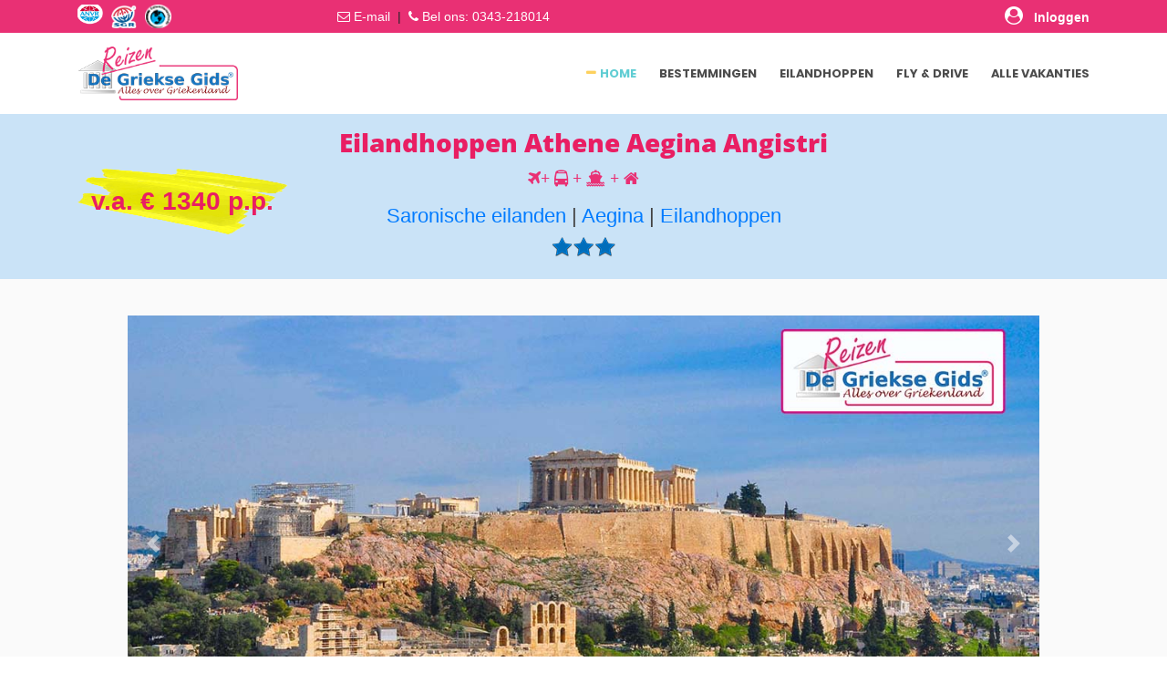

--- FILE ---
content_type: text/html; charset=UTF-8
request_url: https://www.grieksegidsreizen.nl/griekenland/trips/eilandhoppen-athene-aegina-angistri/
body_size: 18104
content:
<!DOCTYPE html>
<html lang="nl-NL">
<head>
    <base href="/griekenland/">
    <meta charset="utf-8">
    <title>Eilandhoppen Athene Aegina Angistri Eilandhoppen - Griekse Gids Reizen</title>
    <meta name="author" content="De Griekse Gids - Griekse Gids reizen">
    <meta name="robots" content="index follow">
    <meta name="googlebot" content="index follow">
    <meta property="og:url" content="https://www.grieksegidsreizen.nl/griekenland/trips/eilandhoppen-athene-aegina-angistri/">
    <meta property="og:type" content="website">
    <meta property="og:title" content="Eilandhoppen Athene Aegina Angistri - Eilandhoppen (Aegina)">
    <meta property="og:description" content="Boek nu bij Griekse Gids Reizen uw reis naar Eilandhoppen Athene Aegina Angistri in Eilandhoppen Aegina.">
    <meta property="og:image" content="https://www.grieksegidsreizen.nl/fotos/reizen/eilandhoppen-athene-aegina-angistri/groot/eilandhoppen-athene-aegina-angistri-008.jpg">
    <meta name="description" content="Boek nu Eilandhoppen Athene Aegina Angistri in Eilandhoppen bij Griekse Gids Reizen. Vind informatie over alle faciliteten van Eilandhoppen Athene Aegina Angistri. ">
    <meta name="keywords"
          content="Eilandhoppen Athene Aegina Angistri, Griekse Gids, Reizen, Travel, Hotel, Vakanties">
    <meta name="viewport" content="width=device-width, initial-scale=1.0">
    <!-- Google Fonts -->
    <link href="../fonts/googlefonts.css" rel="stylesheet">
    <!-- CSS Files -->
    <!-- get unique_id from database -->
         
    <link rel="stylesheet" href="fonts/font-awesome/css/font-awesome.min.css">
    <link rel="stylesheet" href="css/bootstrap.min.css">
    <link rel="stylesheet" href="css/style.css">
    <link rel="stylesheet" href="css/grieksegids.css">
    <link rel="stylesheet" href="https://cdnjs.cloudflare.com/ajax/libs/fancybox/3.3.5/jquery.fancybox.min.css">
    <link rel="stylesheet" href="css/toggleButton.css">
	<link rel="stylesheet" href="css/responsive.css">

    <script src="js/jquery-3.2.1.min.js"></script>
    <script src='https://www.google.com/recaptcha/api.js'></script>

    <script src="js/sticky-sidebar.js"></script>
    <script src="https://cdnjs.cloudflare.com/ajax/libs/fancybox/3.3.5/jquery.fancybox.min.js"></script>

    <!--  jQuery -->
<script  src="https://code.jquery.com/jquery-1.11.3.min.js"></script>

<!-- Bootstrap Date-Picker Plugin
<script  src="https://cdnjs.cloudflare.com/ajax/libs/bootstrap-datepicker/1.4.1/js/bootstrap-datepicker.min.js"></script>-->
<link id="bs-css" href="https://netdna.bootstrapcdn.com/bootstrap/3.0.3/css/bootstrap.min.css" rel="stylesheet">
<link id="bsdp-css" href="hotelselect/includes/datepicker/css/bootstrap-datepicker3.min.css" rel="stylesheet">
<link href="hotelselect/includes/datepicker/css/prettify.css" rel="stylesheet">
<script src="hotelselect/includes/datepicker/js/bootstrap-datepicker.min.js"></script>
<script src="hotelselect/includes/datepicker/locales/bootstrap-datepicker.nl.min.js"></script>

<!--
<script defer src="https://use.fontawesome.com/releases/v5.3.1/js/all.js" integrity="sha384-kW+oWsYx3YpxvjtZjFXqazFpA7UP/MbiY4jvs+RWZo2+N94PFZ36T6TFkc9O3qoB" crossorigin="anonymous"></script>
<link rel="stylesheet" href="https://use.fontawesome.com/releases/v5.3.1/css/all.css" integrity="sha384-mzrmE5qonljUremFsqc01SB46JvROS7bZs3IO2EmfFsd15uHvIt+Y8vEf7N7fWAU" crossorigin="anonymous">
-->

<link rel="stylesheet" href="https://maxcdn.bootstrapcdn.com/bootstrap/4.0.0/css/bootstrap.min.css" integrity="sha384-Gn5384xqQ1aoWXA+058RXPxPg6fy4IWvTNh0E263XmFcJlSAwiGgFAW/dAiS6JXm" crossorigin="anonymous">

<link rel="stylesheet" type="text/css" href="hotelselect/styles/style.css">
<!-- <script src="hotelselect/includes/datepicker/js/jquery-1.9.1.min.js"></script> -->



<script defer data-domain="grieksegidsreizen.nl" src="https://plausible.io/js/script.file-downloads.hash.outbound-links.pageview-props.revenue.tagged-events.js"></script>
<script>window.plausible = window.plausible || function() { (window.plausible.q = window.plausible.q || []).push(arguments) }</script>

    <script src="https://www.google.com/recaptcha/api.js" async defer></script>
</head>


<body onload=" setPrice()">


<!-- Header  -->
    <div>
        <!-- TrustBox script -->
<script type="text/javascript" src="//widget.trustpilot.com/bootstrap/v5/tp.widget.bootstrap.min.js" async></script>
<!-- End TrustBox script -->

<!-- Include Font Awesome in the <head> section --><head>
    <link rel="stylesheet" href="https://cdnjs.cloudflare.com/ajax/libs/font-awesome/4.7.0/css/font-awesome.min.css">
</head>

<!-- ======= Header  ======= -->

<header class="bg-white box-shadow" style="position: static; top: 0; width: 100%; z-index: 100;">
    <div class="background-main-color">
		
<!-- Header bovenkant -->
<div class="container py-2">
    <div class="row align-items-center text-center text-md-left">
        <!-- Logos Section -->
        <div class="col-6 col-md-3">
            <a href="https://www.anvr.nl/anvrleden/detail.aspx?nummer=5524" target="_blank">
                <img class="mr-2" src="../logos/anvr-new.png" alt="ANVR logo" style="height: 26px;">
            </a>
            <a href="https://www.sgr.nl/wp/aangesloten-reisorganisaties/griekse-gids-reizen/" target="_blank">
                <img class="mr-2" src="../logos/sgr-logo-new.png" alt="SGR logo" style="height: 26px;">
            </a>
            <a href="https://www.calamiteitenfonds.nl/wp/aangesloten-reisorganisaties/griekse-gids-reizen/" target="_blank">
                <img src="../logos/calamiteiten-achtergrond-wit.png" alt="Calamiteitenfonds logo" style="height: 26px;">
            </a>
        </div>

        <!-- Contact Info Section -->
        <div class="col-6 col-md-3 text-center text-md-left">
            <i style="color: white;" class="fa fa-envelope-o" aria-hidden="true"></i>
            <a class="text-white" href="mailto:boekingen@grieksegidsreizen.nl" style="font-size: 14px; color: white !important;">E-mail</a>
            &nbsp;|&nbsp;
            <i class="fa fa-phone" style="color: white;" aria-hidden="true"></i>
            <a class="text-white" href="tel:0343-218014" style="font-size: 14px; color: white !important;">Bel ons: 0343-218014</a>
        </div>

        <!-- Trustpilot Section -->
        <div class="col-6 col-md-3">
            <div class="trustpilot-widget" data-locale="nl-NL" data-template-id="5419b6a8b0d04a076446a9ad" 
                 data-businessunit-id="63eb8251af5de2f3bfa75886" data-style-height="24px" 
                 data-style-width="100%" data-theme="dark" data-min-review-count="10" 
                 data-style-alignment="center">
                <a href="https://nl.trustpilot.com/review/grieksegidsreizen.nl" target="_blank" rel="noopener">Trustpilot</a>
            </div>
        </div>

        <!-- Login Section -->
<div class="col-6 col-md-3 text-center text-md-right">
    <a href="https://grieksegids.mijnreisoverzicht.nl/mro" target="_blank" class="d-inline-flex align-items-center" style="color: white !important; text-decoration: none;">
        <span style="font-size: 14px; display: inline-block; margin-left: 5px; color: white !important; transition: transform 0.2s ease-in-out;" 
              onmouseover="this.style.transform='scale(1.1)'" onmouseout="this.style.transform='scale(1)'">
            <b><i class="fa fa-user-circle" style="font-size: 20px; color: white !important;"> </i> &nbsp; Inloggen</b>
        </span>
    </a>
</div>

    </div>
</div>
		
		<!-- header -->
		
    </div>

    <!-- Main Navigation -->
    <div class="header-output">
        <div class="container">
            <div class="row align-items-center">
                <!-- Logo Section -->
                <div class="col-lg-3 col-sm-6">
                    <a id="logo" href="/" class="d-inline-block pt-1 pb-1">
                        <img src="/griekenland/images/logo.png" alt="Griekse Gids Reizen" style="max-height: 60px;">
                    </a>
                    <a class="mobile-toggle" href="#"><i class="fa fa-navicon"></i></a>
                </div>

                <!-- Navigation Menu -->
                <div class="col-lg-9 col-sm-6">
                    <ul id="menu-main" class="nav nav-menu float-right dropdown-dark">
                        <li class="nav-item active"><a class="nav-link" href="/">Home</a></li>
                        <li class="nav-item"><a class="nav-link" href="/griekenland/bestemmingen.php">Bestemmingen</a></li>
                        <li class="nav-item"><a class="nav-link" href="/griekenland/eilandhoppen.php">Eilandhoppen</a></li>
                        <li class="nav-item"><a class="nav-link" href="/griekenland/fly-drive.php">Fly & Drive</a></li>
                        <li class="nav-item"><a class="nav-link" href="/griekenland/vakanties.php">Alle vakanties</a></li>
                    </ul>
                </div>
            </div>
        </div>
    </div>
	
	<!-- Dit script zorgt ervoor dat je niet doorverwijst bij het klikken op de menu knop op mobile devices -->
	<script>
  document.addEventListener("DOMContentLoaded", function () {
    const toggle = document.querySelector(".mobile-toggle");
    const menu = document.getElementById("menu-main");

    if (toggle && menu) {
      toggle.addEventListener("click", function (e) {
        e.preventDefault(); // voorkom href="#" gedrag
        menu.classList.toggle("open"); // voeg/verwijder class "open"
      });
    }
  });
</script>
	
	
</header>
<!-- ======= End Header ======= -->
    </div>
<!-- Header  -->

    <!-- Page title -->
    <section class="padding-tb-10px text-grey-4 background-light-blue">
        <div class="container">
            <div id="mirror"></div>
            <h1 class="text-center font-2 padding-tb-5px text-red text-h1-normal font-weight-bold">
                Eilandhoppen Athene Aegina Angistri            </h1>
            <p style="text-align:center; font-size:18px;">
                                    <span class='fa fa-plane text-main-color text-extra-large'><b>+</b></span>
                
                                                    <span class='fa fa-bus text-main-color text-extra-large'> <b>+</b></span>
                                                    <span class='fa fa-ship text-main-color text-extra-large'> <b>+</b></span>
                                <span class='fa fa-home text-main-color text-extra-large'></span>
            </p>
            <p style="text-align:center; font-size:22px;">
                <a href="/griekenland/vakantie/saronische-eilanden">
                    Saronische eilanden</a> |
                <a href="/griekenland/vakantie/aegina">
                    Aegina</a> |
                 <a href="/griekenland/vakantie/eilandhoppen">
                    Eilandhoppen                </a><br>
                                <img src="/fotos/sterren/3ster.png" alt="Eilandhoppen Athene Aegina Angistri"> <br>
            </p>
            <div class="clearfix"></div>
        </div>
    </section>
    <!-- // Page title -->

    <!-- page output -->
    <div class="padding-tb-40px background-light-grey">
        <div class="container">
            <div class="row">

                <div class="col-lg-12 text-center">
                    <div id="carouselExampleControls" class="carousel slide" data-ride="carousel">
                        <div class="carousel-inner">
                                                                                        <div class="carousel-item active">
                                    <img class="d-block w-100 rounded carmaxheight img-fluid"
                                         src="/fotos/reizen/eilandhoppen-athene-aegina-angistri/groot/eilandhoppen-athene-aegina-angistri-001.jpg"
                                         alt="Eilandhoppen Athene Aegina Angistri">
                                </div>
                                                                <div class="carousel-item ">
                                    <img class="d-block w-100 rounded carmaxheight img-fluid"
                                         src="/fotos/reizen/eilandhoppen-athene-aegina-angistri/groot/eilandhoppen-athene-aegina-angistri-002.jpg"
                                         alt="Eilandhoppen Athene Aegina Angistri">
                                </div>
                                                                <div class="carousel-item ">
                                    <img class="d-block w-100 rounded carmaxheight img-fluid"
                                         src="/fotos/reizen/eilandhoppen-athene-aegina-angistri/groot/eilandhoppen-athene-aegina-angistri-003.jpg"
                                         alt="Eilandhoppen Athene Aegina Angistri">
                                </div>
                                                                <div class="carousel-item ">
                                    <img class="d-block w-100 rounded carmaxheight img-fluid"
                                         src="/fotos/reizen/eilandhoppen-athene-aegina-angistri/groot/eilandhoppen-athene-aegina-angistri-004.jpg"
                                         alt="Eilandhoppen Athene Aegina Angistri">
                                </div>
                                                                <div class="carousel-item ">
                                    <img class="d-block w-100 rounded carmaxheight img-fluid"
                                         src="/fotos/reizen/eilandhoppen-athene-aegina-angistri/groot/eilandhoppen-athene-aegina-angistri-005.jpg"
                                         alt="Eilandhoppen Athene Aegina Angistri">
                                </div>
                                                                <div class="carousel-item ">
                                    <img class="d-block w-100 rounded carmaxheight img-fluid"
                                         src="/fotos/reizen/eilandhoppen-athene-aegina-angistri/groot/eilandhoppen-athene-aegina-angistri-006.jpg"
                                         alt="Eilandhoppen Athene Aegina Angistri">
                                </div>
                                                                <div class="carousel-item ">
                                    <img class="d-block w-100 rounded carmaxheight img-fluid"
                                         src="/fotos/reizen/eilandhoppen-athene-aegina-angistri/groot/eilandhoppen-athene-aegina-angistri-007.jpg"
                                         alt="Eilandhoppen Athene Aegina Angistri">
                                </div>
                                                                <div class="carousel-item ">
                                    <img class="d-block w-100 rounded carmaxheight img-fluid"
                                         src="/fotos/reizen/eilandhoppen-athene-aegina-angistri/groot/eilandhoppen-athene-aegina-angistri-008.jpg"
                                         alt="Eilandhoppen Athene Aegina Angistri">
                                </div>
                                                                <div class="carousel-item ">
                                    <img class="d-block w-100 rounded carmaxheight img-fluid"
                                         src="/fotos/reizen/eilandhoppen-athene-aegina-angistri/groot/eilandhoppen-athene-aegina-angistri-009.jpg"
                                         alt="Eilandhoppen Athene Aegina Angistri">
                                </div>
                                                                <div class="carousel-item ">
                                    <img class="d-block w-100 rounded carmaxheight img-fluid"
                                         src="/fotos/reizen/eilandhoppen-athene-aegina-angistri/groot/eilandhoppen-athene-aegina-angistri-010.jpg"
                                         alt="Eilandhoppen Athene Aegina Angistri">
                                </div>
                                                                <div class="carousel-item ">
                                    <img class="d-block w-100 rounded carmaxheight img-fluid"
                                         src="/fotos/reizen/eilandhoppen-athene-aegina-angistri/groot/eilandhoppen-athene-aegina-angistri-011.jpg"
                                         alt="Eilandhoppen Athene Aegina Angistri">
                                </div>
                                                                <div class="carousel-item ">
                                    <img class="d-block w-100 rounded carmaxheight img-fluid"
                                         src="/fotos/reizen/eilandhoppen-athene-aegina-angistri/groot/eilandhoppen-athene-aegina-angistri-012.jpg"
                                         alt="Eilandhoppen Athene Aegina Angistri">
                                </div>
                                                        </div>
                        <a class="carousel-control-prev" href="#carouselExampleControls" role="button" data-slide="prev">
                            <span class="carousel-control-prev-icon" aria-hidden="true"></span>
                            <span class="sr-only">Previous</span>
                        </a>
                        <a class="carousel-control-next" href="#carouselExampleControls" role="button" data-slide="next">
                            <span class="carousel-control-next-icon" aria-hidden="true"></span>
                            <span class="sr-only">Next</span>
                        </a>
                    </div>
                    <!-- // slider -->
                </div>
            </div>
            <div class="row">
                <div class="col-lg-8 sticky-content">
                    <div class="background-white border border-grey-1 padding-20px margin-tb-10px">
                        <h3 class="text-uppercase text-large font-weight-700 border-bottom-1 border-second-color padding-bottom-0px">
                            Eilandhoppen Athene Aegina Angistri -
                            Aegina -
                            Eilandhoppen                        </h3>
                        <p>Tijdens deze mooie eilandhopvakantie vlieg je eerst naar Athene, de hoofdstad van Griekenland en de regio Attica. Je wordt door de taxi of taxibusje opgehaald en naar de haven gebracht. Vanaf hier neem je de boot naar Aegina waar je het eerste deel van je vakantie zult doorbrengen. Na Aegina zul je het piepkleine eilandje Angistri bezoeken om tenslotte naar Athene terug te keren en het laatste deel van je vakantie daar&nbsp;door te brengen. Tijdens deze vakantie beleef je de vele&nbsp;verschillende gezichten van Griekenland vlakbij de Atheense kust. Deze reis wordt volledig verzorgd door Griekse Gids Reizen en is inclusief vliegtickets, taxi-transfers, boottickets en verblijf in een 3* accommodatie, inclusief ontbijt.</p>

<blockquote>
<p><strong>Deze eilandhopvakantie kunnen wij u vanaf Amsterdam, Eindhoven, Brussel, D&uuml;sseldorf en Keulen aanbieden</strong></p>
</blockquote>

<p>Griekse Gids Reizen is aangesloten bij de ANVR, SGR en het Calamiteitenfonds. Wij zijn voor onze klanten die in Griekenland zijn 24 uur per dag bereikbaar (Tel 0031-343-218014) en laten niets over aan het toeval.</p>
                        <div style="text-align:center;">
							
                            <a href="/griekenland/trip2.php?code=eilandhoppen-athene-aegina-angistri#anchorTrip"
                               class="btn btn-info mt-1 p-3" role="button">Prijzen zien & boeken
                            </a>
							
							<!--Smooth scroll effect -->
							<script>
								document.addEventListener("DOMContentLoaded", function() {
    							document.querySelector(".btn-info").addEventListener("click", function(event) {
        						event.preventDefault(); // Voorkomt het standaard springen

        						var target = document.querySelector("#anchorTrip");
        						if (target) {
            					target.scrollIntoView({ behavior: "smooth", block: "start" });
            					history.pushState(null, null, this.getAttribute("href")); // URL bijwerken zonder te springen
        									}
    									});
									});
							</script>

                            
                        </div>
                    </div>
                    <div class="background-white border border-grey-1 padding-20px margin-tb-10px">
                        <h3 class="text-uppercase text-medium font-weight-700 border-bottom-1 border-second-color  padding-bottom-8px">
                            ALBUM Eilandhoppen Athene Aegina Angistri                        </h3>
                        <div class="padding-top-10px text-center">
                            <p>
                                                                    <a data-fancybox="gallery"
                                       href="/fotos/reizen/eilandhoppen-athene-aegina-angistri/groot/eilandhoppen-athene-aegina-angistri-001.jpg">
                                        <img src="/fotos/reizen/eilandhoppen-athene-aegina-angistri/klein/eilandhoppen-athene-aegina-angistri-001.jpg"
                                             alt="Eilandhoppen Athene Aegina Angistri" height="90" class="padding-bottom-3px">
                                    </a>
                                                                        <a data-fancybox="gallery"
                                       href="/fotos/reizen/eilandhoppen-athene-aegina-angistri/groot/eilandhoppen-athene-aegina-angistri-002.jpg">
                                        <img src="/fotos/reizen/eilandhoppen-athene-aegina-angistri/klein/eilandhoppen-athene-aegina-angistri-002.jpg"
                                             alt="Eilandhoppen Athene Aegina Angistri" height="90" class="padding-bottom-3px">
                                    </a>
                                                                        <a data-fancybox="gallery"
                                       href="/fotos/reizen/eilandhoppen-athene-aegina-angistri/groot/eilandhoppen-athene-aegina-angistri-003.jpg">
                                        <img src="/fotos/reizen/eilandhoppen-athene-aegina-angistri/klein/eilandhoppen-athene-aegina-angistri-003.jpg"
                                             alt="Eilandhoppen Athene Aegina Angistri" height="90" class="padding-bottom-3px">
                                    </a>
                                                                        <a data-fancybox="gallery"
                                       href="/fotos/reizen/eilandhoppen-athene-aegina-angistri/groot/eilandhoppen-athene-aegina-angistri-004.jpg">
                                        <img src="/fotos/reizen/eilandhoppen-athene-aegina-angistri/klein/eilandhoppen-athene-aegina-angistri-004.jpg"
                                             alt="Eilandhoppen Athene Aegina Angistri" height="90" class="padding-bottom-3px">
                                    </a>
                                                                        <a data-fancybox="gallery"
                                       href="/fotos/reizen/eilandhoppen-athene-aegina-angistri/groot/eilandhoppen-athene-aegina-angistri-005.jpg">
                                        <img src="/fotos/reizen/eilandhoppen-athene-aegina-angistri/klein/eilandhoppen-athene-aegina-angistri-005.jpg"
                                             alt="Eilandhoppen Athene Aegina Angistri" height="90" class="padding-bottom-3px">
                                    </a>
                                                                        <a data-fancybox="gallery"
                                       href="/fotos/reizen/eilandhoppen-athene-aegina-angistri/groot/eilandhoppen-athene-aegina-angistri-006.jpg">
                                        <img src="/fotos/reizen/eilandhoppen-athene-aegina-angistri/klein/eilandhoppen-athene-aegina-angistri-006.jpg"
                                             alt="Eilandhoppen Athene Aegina Angistri" height="90" class="padding-bottom-3px">
                                    </a>
                                                                        <a data-fancybox="gallery"
                                       href="/fotos/reizen/eilandhoppen-athene-aegina-angistri/groot/eilandhoppen-athene-aegina-angistri-007.jpg">
                                        <img src="/fotos/reizen/eilandhoppen-athene-aegina-angistri/klein/eilandhoppen-athene-aegina-angistri-007.jpg"
                                             alt="Eilandhoppen Athene Aegina Angistri" height="90" class="padding-bottom-3px">
                                    </a>
                                                                        <a data-fancybox="gallery"
                                       href="/fotos/reizen/eilandhoppen-athene-aegina-angistri/groot/eilandhoppen-athene-aegina-angistri-008.jpg">
                                        <img src="/fotos/reizen/eilandhoppen-athene-aegina-angistri/klein/eilandhoppen-athene-aegina-angistri-008.jpg"
                                             alt="Eilandhoppen Athene Aegina Angistri" height="90" class="padding-bottom-3px">
                                    </a>
                                                                        <a data-fancybox="gallery"
                                       href="/fotos/reizen/eilandhoppen-athene-aegina-angistri/groot/eilandhoppen-athene-aegina-angistri-009.jpg">
                                        <img src="/fotos/reizen/eilandhoppen-athene-aegina-angistri/klein/eilandhoppen-athene-aegina-angistri-009.jpg"
                                             alt="Eilandhoppen Athene Aegina Angistri" height="90" class="padding-bottom-3px">
                                    </a>
                                                                        <a data-fancybox="gallery"
                                       href="/fotos/reizen/eilandhoppen-athene-aegina-angistri/groot/eilandhoppen-athene-aegina-angistri-010.jpg">
                                        <img src="/fotos/reizen/eilandhoppen-athene-aegina-angistri/klein/eilandhoppen-athene-aegina-angistri-010.jpg"
                                             alt="Eilandhoppen Athene Aegina Angistri" height="90" class="padding-bottom-3px">
                                    </a>
                                                                        <a data-fancybox="gallery"
                                       href="/fotos/reizen/eilandhoppen-athene-aegina-angistri/groot/eilandhoppen-athene-aegina-angistri-011.jpg">
                                        <img src="/fotos/reizen/eilandhoppen-athene-aegina-angistri/klein/eilandhoppen-athene-aegina-angistri-011.jpg"
                                             alt="Eilandhoppen Athene Aegina Angistri" height="90" class="padding-bottom-3px">
                                    </a>
                                                                        <a data-fancybox="gallery"
                                       href="/fotos/reizen/eilandhoppen-athene-aegina-angistri/groot/eilandhoppen-athene-aegina-angistri-012.jpg">
                                        <img src="/fotos/reizen/eilandhoppen-athene-aegina-angistri/klein/eilandhoppen-athene-aegina-angistri-012.jpg"
                                             alt="Eilandhoppen Athene Aegina Angistri" height="90" class="padding-bottom-3px">
                                    </a>
                                                                </p>

                        </div>
                    </div>
                    <!-- // Gallery -->
                    <!-- // START TABS -->
<div class="background-white border border-grey-1 padding-20px margin-tb-10px">
                              
<ul class="nav nav-tabs">
  <li class="active"><a href="#home" data-toggle="tab"><B class="text-uppercase text-medium font-weight-700 border-bottom-1 border-second-color">OVERZICHT</B></a></li>

    <li><a href="#profile" data-toggle="tab"><B class="text-uppercase text-medium font-weight-700 border-bottom-1 border-second-color">PRAKTISCHE INFO</B></a></li>
          
    <li><a href="#pluspunten" data-toggle="tab"><B class="text-uppercase text-medium font-weight-700 border-bottom-1 border-second-color">PLUSPUNTEN</B></a></li>
                                
    
   <li><a href="#kaart" data-toggle="tab"><B class="text-uppercase text-medium font-weight-700 border-bottom-1 border-second-color">KAART / PLATTEGROND</B></a></li> 
      
    
                              
    
    
    
</ul>

<div class="tab-content">
  <div class="tab-pane active" id="home"><br/><p>Je verblijft op alle eilanden bij uitstekende 3* niveau accommodaties.</p>

<p><strong>Aegina:</strong> Met de boot vaar je vanaf Piraeus naar Aegina waar je een aantal dagen zult verblijven. Aegina ligt ongeveer 44 km van de haven van Piraeus. Het eiland is bekend vanwege de tempel van Afaia en de pistachenoten die hier veel geteeld worden (fystikia aeginis). Heel gezellig is het in het hoofdstadje, waar veel traditionele herenhuizen staan. Op het eiland zijn veel kleine badplaatsen, de meest bekende en grootste badplaats is Aghia Marina aan de oostkust. Over het algemeen is het een vlak eiland met een aantal lage bergen. Het eiland heeft ook veel te bieden in de vorm van prachtige vissersdorpjes en een rijk gevarieerd landschap.</p>

<hr />
<p><strong>Angistri:</strong> Als tweede bezoek je het piepkleine eiland Angistri (12 km<span style="font-size:11pt"><span style="line-height:107%"><span style="font-family:Calibri,sans-serif">&sup2;</span></span></span>). Het is een eilandje dat bedekt is met vele dennenbomen. Het eiland heeft ongeveer duizend vaste inwoners en het ligt ongeveer zes kilometer ten westen van het eiland Aegina. Megalochori is het grootste dorp van het eiland. Het heeft een eigen, natuurlijke haven en een zand- en kiezelstrand. Hier arriveren en vertrekken de Flying Dolphin boten die de route Piraeus-Aegina- Angistri-Piraeus maken. Skala is de grotere haven van het eiland. Hier meren de grotere boten uit Piraeus en Aegina aan. Skala ligt&nbsp; twee kilometer van Megalochori en telt ongeveer 350 inwoners. Het is een vakantieoord waar veel hotels en appartementen zijn. Hier ligt een mooi zandstrand met ondiep water. Hier zijn vele traditionele visrestaurants, bars en tavernes.</p>

<hr />
<p><strong>Athene:</strong> Tenslotte bezoek je Athene, de hoofdstad van Griekenland en de regio Attica. Het is een ideale stad om voor een paar dagen te bezoeken, zo rijk aan cultuur en alles op kleine afstand van elkaar. Bezoek bijvoorbeeld de Akropolis met het Parthenon, het Theater van Herodes Atticus, de traditionele wijken Plaka en Monastiraki, het Parlement en het Syntagma plein, de Oude markt en het Romeinse forum, het Dionyssos Theater, de Musea, het oud-Olympisch stadion waar de eerste moderne Olympische Spelen in 1896 gehouden werden, de prachtige Philopapou en de Likavitos heuvels &amp; de tempel van de Olympische Zeus. In Athene heb je alle tijd om een paar van de vele&nbsp;bezienswaardigheden te bezoeken. Wij raden je aan om tussen de middag en in de avond lekker wat te eten in de gezellige wijken&nbsp;Plaka en&nbsp;Monastiraki.</p>
</div>
  <div class="tab-pane" id="profile"><br/><ul>
	<li>LET OP: Afhankelijk van de vliegtijden van Transavia is het mogelijk dat je de eerste nacht vlakbij de haven zult overnachten. De ochtend daarna&nbsp;neem je de boot naar Aegina.</li>
	<li>Je verblijft op alle eilanden bij uitstekende 3* niveau accommodaties.</li>
	<li>Wil je een andere klasse accommodatie&nbsp;dan 3*? Dat kan ook op aanvraag.</li>
	<li>Wil je meer informatie? Bel 0343-218014 of mail naar info@grieksegidsreizen.nl</li>
</ul>
</div>
<div class="tab-pane" id="pluspunten"><br/><ul>
	<li>Een afwisselende vakantie</li>
	<li>Veel cultuur</li>
	<li>Citytrip gecombineerd met onbekende eilanden</li>
	<li>Eilanden liggen niet ver van Athene</li>
</ul>
</div>  
<div class="tab-pane" id="kaart"><br/><img src="https://www.grieksegidsreizen.nl/kaarten/eilandhoppen/eilandhoppen-athene-saronische-eilanden.jpg" alt="Kaart Eilandhoppen Athene Aegina Angistri">
  <div class="text-center"> Kaart / Plattegrond Eilandhoppen Athene Aegina Angistri</div>
</div> 
 <div class="tab-pane" id="locatie"><br/>
         <div>
      <gmp-map center="" zoom="15" map-id="Eilandhoppen Athene Aegina Angistri" style="height: 460px; width:100%;" rendering-type="vector">
      
        <!-- Marker for Hotel -->
        <gmp-advanced-marker position="" title="Eilandhoppen Athene Aegina Angistri" aria-label="Eilandhoppen Athene Aegina Angistri" style="touch-action: none; position: absolute; left: 0px; pointer-events: none; transform: translate(-50%, -100%) translate(0px, 0px); will-change: transform;" role="img" class="yNHHyP-marker-view" slot="VyEnES-internal-visible-gmp-advanced-markers"></gmp-advanced-marker>
      
      </gmp-map>
    </div>
<script src="https://maps.googleapis.com/maps/api/js?key=AIzaSyBpDCFBcKiB32r12Oim0SpXA9HUGIWZHUw&amp;libraries=maps,marker&amp;v=beta" defer=""></script>
     
     
  <div class="text-center">Eilandhoppen Athene Aegina Angistri</div>
</div>    
 </div></div>

                            <div id="anchorTrip" ></div>
                            <!-- env: -->



 


  <!-- Price Graph -->
  <div class="background-white border border-grey-1 padding-10px margin-tb-10px">
    <h2 class="text-uppercase text-large font-weight-500 border-bottom-1 border-second-color padding-bottom-8px">LET OP: De prijs geldt per persoon bij een boeking van 2 personen.</h2> <h3 class="text-uppercase text-small font-weight-500 border-bottom-1 border-second-color padding-bottom-8px">Exclusief administratiekosten, bijdrage calamiteitenfonds en SGR-bijdrage.<br> Exclusief milieubelasting, dient op locatie bij de accommodatie betaald te worden.<br> <br>Scroll naar beneden om data zelf aan te passen.</h3>
   <script>
    function submitSelection(date,days){
        var startDate = new Date();
       
        var newStartDate = (date.split("-").reverse().join("-"));
        var endDate = new Date(date);
        endDate.setDate(endDate.getDate() + days);
        var dd = endDate.getDate();
        var mm = endDate.getMonth() + 1;
        var y = endDate.getFullYear();
        if (dd<10){dd='0'+dd;}
        if (mm<10){mm='0'+mm;}
        var newEndDate = dd + '-' + mm + '-' + y;

        
        $('#datepicker').data({date: newStartDate}).datepicker('update').children("#start").val(newStartDate);
        $('#datepicker').data({date: newEndDate}).datepicker('update').children("#end").val(newEndDate);
       
        mouseOverEnd(newEndDate); // set endDate 
        mouseOverEnd(); // activate endDate
        //calcNights();
        document.getElementById("end").click();

        document.getElementById("refresh_button").disabled = false;
        document.getElementById("refresh_button").click();
        

       
    }

  
</script>  </div>



  <!-- End Price Graph -->
                    <div id="offerte" class="background-white border border-grey-1 padding-20px margin-tb-10px">
                        <script>
  function goToAnchor() {
      window.location.hash='';
  }
</script>  

<div id="anchor" class="calc"></div>


  <div id="ddm_calculatie" class="" >
    <form action="/griekenland/trip2.php#anchor" method="GET" name="refresh_trip" id="refresh_trip" class="ddm" onsubmit="calcNights()">   
    <input name="code" type="hidden" value=eilandhoppen-athene-aegina-angistri>
    <input name="anchor" type="hidden" value="anchor">
    <div class="row">
   
      <script>
        $(document).ready(function(){
          var date_input=$('input[name="DepDate"]'); //our date input has the name "DepDate"
          var container=$('.bootstrap-iso form').length>0 ? $('.bootstrap-iso form').parent() : "body";
          var options={
            format: 'dd-mm-yyyy',
            container: container,
            todayHighlight: true,
            autoclose: true
          };
          date_input.datepicker(options);
        })
      </script>
            <div class="col-md-6">
        <h3 class="text-red text-uppercase text-medium font-weight-700 border-bottom-1 border-second-color padding-bottom-8px text-center">Klik en wijzig heenvlucht - terugvlucht</h3>
        <div class="form-group">
          <div id="sandbox-container">
            <div class="input-daterange input-group" id="datepicker">
                            <input type="text" class="input-sm form-control start_class" id="start" name="DepDate" value=08-06-2026>
              <span class="input-group-addon">van-tot</span>
              <input type="text" class="input-sm form-control end_class" id="end" name="end" value=18-06-2026>
            </div>
          </div>
        </div>
      </div>

      <input type="hidden" name="Duration" id="duration" class="form-control" value=10> 
      <script> 
        var nowTemp = new Date();
        $('#sandbox-container .input-daterange').datepicker({
              language: "nl",
              autoclose: false,
              startDate : '15-12-2025',
              endDate   : '25-10-2026',
              dateFormat: 'yy-mm-dd' ,
              defaultViewDate: { year: 1977, month: 04, day: 25 }
          });
          //datum=$('#sandbox-container .input-daterange').datepicker(getStartDate);
        
          function mouseOverStart() {
            $('.input-sm').datepicker('setDatesDisabled', ['16-12-2025','06-01-2026','13-01-2026','16-01-2026','20-01-2026','23-01-2026','27-01-2026','30-01-2026','03-02-2026','06-02-2026','10-02-2026','13-02-2026','26-10-2026']);
            document.getElementById("refresh_button").disabled = false;
            document.getElementById("calculate_button").disabled = true;
          }
          function mouseOverEnd(newEndDate) {
            console.log('mouseover click');
              $('.input-sm').datepicker('setDatesDisabled',['16-12-2025','06-01-2026','13-01-2026','16-01-2026','20-01-2026','23-01-2026','27-01-2026','30-01-2026','03-02-2026','06-02-2026','10-02-2026','13-02-2026','26-10-2026']);
              var getStartDatum =$('.start_class').datepicker('getDate');
              var getEndDatum =$('.end_class').datepicker('getDate');
              if (typeof newEndDate !== 'undefined'){
                $('#datepicker').data({date: newEndDate}).datepicker('update').children("#end").val(newEndDate);
              }
          }

          function calcNights() {
              var getCalcStartDatum_ms =$('.start_class').datepicker('getDate');
              var getCalcEndDatum_ms =$('.end_class').datepicker('getDate');
              var one_day=1000*60*60*24;
              var durationNights =  Math.round((getCalcEndDatum_ms - getCalcStartDatum_ms)/one_day);
              document.getElementById('duration').value = durationNights;
              console.log('durationNights', durationNights);
              
          }

          document.getElementById("start").onclick = function() {mouseOverStart()};
          document.getElementById("end").onmouseover = function() {mouseOverEnd()};
          document.getElementById("end").onclick = function() {ddm_toggle_booking_buttons()};

      </script>


      <div class="col-md-3 padding-bottom-20px">
        <h3 class="text-uppercase text-medium font-weight-700 border-bottom-1 border-second-color  padding-bottom-8px">Kamers</h3>
        <div class="form-group">
          <div class="input-group date" data-target-input="nearest">
            <input type="text" name="rooms" class="form-control" onchange="ddm_toggle_booking_buttons()" value=1>
            <div class="input-group-append">
              <div class="input-group-text">
                <i class="fa fa-bed"></i>
              </div>
            </div>
          </div>
        </div>
      </div>

      <div class="col-md-3 padding-bottom-20px">
        <h3 class="text-uppercase text-medium font-weight-700 border-bottom-1 border-second-color  padding-bottom-8px">Koffers [20kg]</h3>
        <div class="form-group">
          <div class="input-group date" data-target-input="nearest">
            <input type="text" name="luggage" class="form-control" onchange="ddm_toggle_booking_buttons()" value=0>
            <div class="input-group-append">
              <div class="input-group-text">
                <i class="fa fa-suitcase"></i>
              </div>
            </div>
          </div>
        </div>
      </div>

      <div class="col-md-4">
        <h3 class="text-uppercase text-medium font-weight-700 border-bottom-1 border-second-color  padding-bottom-8px">Volwassenen</h3>
        <div class="form-group">
          <div class="input-group date" data-target-input="nearest">
            <input type="text" name="Adults" class="form-control" onchange="ddm_toggle_booking_buttons()" value=2>
            <div class="input-group-append">
              <div class="input-group-text">
                <i class="fa fa-male"></i>
              </div>
            </div>
          </div>
        </div>
      </div>

      <div class="col-md-4">
        <h3 class="text-uppercase text-medium font-weight-700 border-bottom-1 border-second-color  padding-bottom-8px">Kind onder 12</h3>
        <div class="form-group">
          <div class="input-group date" data-target-input="nearest">
            <input type="text" name="Kids" class="form-control" onchange="ddm_toggle_booking_buttons()" value=0>
            <div class="input-group-append">
              <div class="input-group-text">
                <i class="fa fa-child"></i>
              </div>
            </div>
          </div>
        </div>
      </div>


      <div class="col-md-4 padding-bottom-20px">
        <h3 class="text-uppercase text-medium font-weight-700 border-bottom-1 border-second-color  padding-bottom-8px">Baby onder 2</h3>
        <div class="form-group">
          <div class="input-group date" data-target-input="nearest">
            <input type="text" name="Baby" class="form-control" onchange="ddm_toggle_booking_buttons()" value=0>
            <div class="input-group-append">
              <div class="input-group-text">
                <i class="fa fa-child"></i>
              </div>
            </div>
          </div>
        </div>
      </div>

      <div class="col-md-12 padding-bottom-20px">
        <h3 class="text-uppercase text-medium font-weight-700 border-bottom-1 border-second-color  padding-bottom-8px">Verzorging</h3>
        <div class="form-group">
          <div class="input-group date" data-target-input="nearest">
            <div class="form-control">
              
            <input type="radio" id=3 name="Board" value="3" checked  onchange="ddm_toggle_booking_buttons()" >
            <label for=3>Logies & Ontbijt </label>            </div>
            <div class="input-group-append">
                <div class="input-group-text">
                    <i class="fa fa-cutlery"></i>
                </div>
            </div>  
          </div>
        </div>
      </div>


      <!--<div class="col-md-3 padding-bottom-20px">
        <h3 class="text-uppercase text-medium font-weight-700 border-bottom-1 border-second-color  padding-bottom-8px">Verzekering</h3>
        <div class="form-group">
          <div class="input-group date" data-target-input="nearest">
            <select name="insurance" class="custom-select" value="">
              
		<option value="0" selected="selected">geen</option>
		<option value="10">annulering</option>            </select>
            <div class="input-group-append">
              <div class="input-group-text">
                <i class="fa fa-ambulance"></i>
              </div>
            </div>
          </div>
        </div>
      </div>-->

      <div class="col-md-12 padding-bottom-20px">
        <div class="form-group"> <!-- Submit button -->
          <button id="refresh_button" class="btn btn-primary btn-block" name="submit" type="submit" disabled>Ververs mijn reis</button>
        </div>
      </div>
    </div>
    <script>

      function ddm_toggle_booking_buttons(){
     
        document.getElementById("refresh_button").disabled = false;
        document.getElementById("calculate_button").disabled = true;
        console.log("click");
      }
    </script>

    <div id="myModal" class="modal">
    <div class="col-md-4"></div>
    <div class="modal-content col-md-4">
        <p class="center">Uw gekozen verzorgingstype “logies” is niet mogelijk. Wij hebben een andere verzorgingstype voor u geselecteerd.</p>
        <button id="verzorgingModal" class="btn btn-primary btn-block" name="submit" type="submit" >Ok </button>
    </div>
    <div class="col-md-4"></div>
</div>





<script>
// Get the modal
var modal = document.getElementById('myModal');

// Get the button that opens the modal
var btn = document.getElementById("myBtn");

// Get the <span> element that closes the modal
var span = document.getElementsByClassName("close")[0];



// When the user clicks anywhere outside of the modal, close it
window.onclick = function(event) {
    if (event.target == modal) {
        modal.style.display = "none";
    }
}
</script>



    </form>


    <div class="card">
      <div class="card-header" id="headingOne11">
        <h3 class="maincolor"><img class="ddm_icon" src="hotelselect/images/departure.png" alt="departure">&nbsp;Heenreis</h3>
      </div>
      <div class="card-body"><div id="dep_flight_select" class="dep_flight_select"><span class="d-none">outboundPrice: 76</span>
                <button class="btn_DDM_dep " onclick="setPrice(
                                    1,'outbound',-72.96,'EIN',97.28,'','','','','','14:50','18:55')"> 
                    <div class="ddm-tick hidden">
                        <img class="ddm_icon" src="hotelselect/images/tick.png" alt="tick">
                    </div>
                    <span class="large">08-06-2026</span> om <span class="large"> 14:50</span> van <span class="large"> Eindhoven</span> naar <span class="large"> Athene</span> <div class="ddm_pricing"><div class="text-right">&euro; -73 <span class="ddm_small">extra per persoon</span></div></div>
                </button> <span class="d-none">outboundPrice: 133</span>
                <button class="btn_DDM_dep active" onclick="setPrice(
                                    1,'outbound',0,'AMS',170.24,'','','','','','15:45','20:00')"> 
                    <div class="ddm-tick ">
                        <img class="ddm_icon" src="hotelselect/images/tick.png" alt="tick">
                    </div>
                    <span class="large">08-06-2026</span> om <span class="large"> 15:45</span> van <span class="large"> Amsterdam</span> naar <span class="large"> Athene</span> <div class="ddm_pricing"></div>
                </button> </div></div>
    </div>
    <script>
      // Add active class to the current button (highlight it)
      var header = document.getElementById("dep_flight_select");
      var btns = header.getElementsByClassName("btn_DDM_dep");

      for (var i = 0; i < btns.length; i++) {
        btns[i].addEventListener("click", function() {
          var current = document.getElementsByClassName("btn_DDM_dep active");
      
          current[0].getElementsByClassName("ddm-tick ")[0].className += " hidden";
          current[0].className = current[0].className.replace(" active", "");
          this.className += " active";
          this.getElementsByClassName("ddm-tick ")[0].className = this.getElementsByClassName("ddm-tick ")[0].className.replace(" hidden", "");
        })
      }
    </script>


    <div class="card13">
      <div class="card-header" id="headingOne12">
        <h3 class="maincolor"><img class="ddm_icon" src="hotelselect/images/arrival.png" alt="arrival">&nbsp;Terugreis</h3>
      </div>
      <div class="card-body">
        <div id="arr_flight_select"><span class="d-none">inboundPrice: 59</span>
                <button class="btn_DDM_arr active" onclick="setPrice(
                                    1,'inbound',0,'AMS',75.52,'','','','','','20:30','23:05')"> 
                    <div class="ddm-tick ">
                            <img class="ddm_icon" src="hotelselect/images/tick.png" alt="tick">
                        </div>
                    <span class="large">18-06-2026</span> om <span class="large"> 20:30</span> van <span class="large"> Athene</span> naar <span class="large"> Amsterdam</span> <div class="ddm_pricing"></div>
                </button> </div>        </div>
    </div>
    <script>
      // Add active class to the current button (highlight it)
      var header = document.getElementById("arr_flight_select");
      var btns = header.getElementsByClassName("btn_DDM_arr");
      
      for (var i = 0; i < btns.length; i++) {
        btns[i].addEventListener("click", function() {
          var current = document.getElementsByClassName("btn_DDM_arr active");
          
          current[0].getElementsByClassName("ddm-tick ")[0].className += " hidden";
          current[0].className = current[0].className.replace(" active", "");
          this.className += " active";
          this.getElementsByClassName("ddm-tick ")[0].className = this.getElementsByClassName("ddm-tick ")[0].className.replace(" hidden", "");
        });
      }
    </script>


    <div class="card">
      <div class="card-header" id="headingOne13">
        <h3 class="maincolor"><img class="ddm_icon" src="hotelselect/images/hotel.png" alt="hotel">&nbsp;Hotel</h3>
      </div>
      <div class="card-body"><div id="wh_select"><span class="d-none">kamerprijs per dag pp price[0]: 825.6<br>
                    kamerprijs per dag pp pre-pay [0]: 247.68<br>
                    board: 3<br></span>
                    <span class="d-none">kamerprijs per dag pp price[1]: 825.6<br>
                    kamerprijs per dag pp pre-pay [1]: 247.68<br>
                    board: 3<br></span>
                    <button class="btn_DDM_wh  active" onclick="setPrice(2,'hotel',0,'','',825.6,247.68,825.6,247.68,'3* niveau accommodaties','2025-12-15','2025-12-15')">
                        <div class="ddm-tick ">
                            <img class="ddm_icon" src="hotelselect/images/tick.png" alt="tick">
                        </div>
                        <div class="cl_image">
                            <img src="https://www.grieksegidsreizen.nl/fotos/reizen/eilandhoppen-athene-aegina-angistri/klein/eilandhoppen-athene-aegina-angistri-004.jpg" alt="hotelkamer">
                        </div>
                        <h3 class="text-uppercase text-medium font-weight-700 ddm_padding-top">3* niveau accommodaties</h3>
                        <h5>Logies & Ontbijt</h5>
                        <div class="ddm_pricing"><div class="text-right">Laagste prijs</div></div>
                        
                        <div class="ddm_clear"></div>
                    </button>
                    </div></div>

    </div>

    <script>
      // Add active class to the current button (highlight it)
      var header = document.getElementById("wh_select");
      var btns = header.getElementsByClassName("btn_DDM_wh");
      for (var i = 0; i < btns.length; i++) {
        btns[i].addEventListener("click", function() {
          var current = document.getElementsByClassName("btn_DDM_wh active");

          current[0].getElementsByClassName("ddm-tick ")[0].className += " hidden";
          current[0].className = current[0].className.replace(" active", "");
          this.className += " active";
          this.getElementsByClassName("ddm-tick ")[0].className = this.getElementsByClassName("ddm-tick ")[0].className.replace(" hidden", "");
        });
      }
    </script>

    <div class="card">
      <div class="card-header" id="headingOne14">
        <h3 class="maincolor"><img class="ddm_icon" src="hotelselect/images/taxi.png" alt="taxi">&nbsp;Vervoer</h3>
      </div>
      <div class="card-body"><div class="d-none">
  taxi: 210<br>
  auto: 60<br>
  transfer1: 100<br>
  transfer2: 50<br>
  boot: 30</div>
                <div id="trans_select" class="trans_select">
                  <button class="btn_DDM_trans active" onclick="setPrice(4,'transfer',0,'',0,'','','','','taxi','','')"> 
                    <div class="ddm-tick ">
                      <img class="ddm_icon" src="hotelselect/images/tick.png"  alt="tick">
                    </div><span class="large">Er is een taxi(bus) inbegrepen in de prijs</span>
                  </button>
                  </div></div>
    </div>

    <script>
      // Add active class to the current button (highlight it)
      var header = document.getElementById("trans_select");
      var btns = header.getElementsByClassName("btn_DDM_trans");
      for (var i = 0; i < btns.length; i++) {
        btns[i].addEventListener("click", function() {
          var current = document.getElementsByClassName("btn_DDM_trans active");

          current[0].getElementsByClassName("ddm-tick ")[0].className += " hidden";
          current[0].className = current[0].className.replace(" active", "");
          this.className += " active";
          this.getElementsByClassName("ddm-tick ")[0].className = this.getElementsByClassName("ddm-tick ")[0].className.replace(" hidden", "");
        });
      }
    </script>


  </div>


  <div id="ddm_offerte">
          


  </div>
                    </div>
                </div>

                <!-- // col-lg-9 -->
                <div class="col-lg-4 sticky-sidebar padding-10px">

                    
                    
                    <div class="background-white border border-grey-1 padding-10px margin-bottom-10px suppergallery">
                                               

                        <h3 class="text-uppercase text-medium font-weight-700 border-bottom-1 border-second-color padding-bottom-8px">
                            Persoonlijk contact?
                        </h3>
                        <p>
                            <img src="/beelden/jorgos-griekse-vlag.jpg" alt="jorgos-griekse-vlag">
                        </p>
                        <p>
                            Wij helpen je graag persoonlijk en kunnen je alles vertellen over deze reis. Bel ons gerust, of
                            laat een berichtje achter, dan bellen wij je zo spoedig mogelijk terug!
                        </p>
                        <p class="sign">
                            Jorgos Nikolidakis
                        </p>
                        <table class="footerCallMe" style="width:100%">
                            <tr>
                                <td>Bel naar (+31) 0343-218014 of E-mail naar boekingen@grieksegidsreizen.nl</td>
                                <td></td>
                                <td style="text-align:right"></td>
                            </tr>
                        </table>
                    </div>
                    <!-- detailed -->
                    <div class="background-white border border-grey-1 padding-30px margin-bottom-10px suppergallery">
                        <h5 class="font-weight-700">
                            Eilandhoppen Athene Aegina Angistri                        </h5>
                        <small class="text-uppercase text-extra-small">
                            <a href="/griekenland/zoeken.php?zoekterm=Aegina"
                               class="text-grey-4"><i class="fa fa-map-marker margin-right-5px"></i>
                                <span class="text-third-color margin-right-5px">
                                    Aegina                                </span>
                                Eilandhoppen                            </a>
                        </small>
                        <div>
                                                            <span class='fa fa-plane text-third-color text-extra-large'>
                                    <b>+</b>
                                </span>
                                                            <span class='fa fa-bus text-third-color text-extra-large'>
                                    <b>+</b>
                                </span>
                                                            <span class='fa fa-ship text-third-color text-extra-large'>
                                    <b>+</b>
                                </span>
                                                        <span class='fa fa-home text-third-color text-extra-large'>
                            </span>
                        </div>
                                            </div>
                    <!-- // detailed -->


                    <div class="background-white border border-grey-1 padding-10px margin-bottom-10px text-center">
                        <h3>Griekse Gids Reizen </h3><br>
                        <div class="text-center">
                            <p>
                                <a href="https://www.anvr.nl/" target="_blank">
                                    <img src="/logos/anvr.png" alt="ANVR Griekse Gids">
                                    <img src="/logos/SGR.png" alt="SGR Griekse Gids">
                                </a>
                                <a href="https://www.calamiteitenfonds.nl/deelnemers-zoekresultaten?search=De+Griekse+Gids"
                                   target="_blank">
                                    <img src="/logos/Calamiteitenfonds.png"
                                         alt="Calamiteitenfonds Griekse Gids">
                                </a>
                                <a href="https://www.sgrz.nl/deelnemers" target="_blank">
                                    <img src="/logos/SGRZ.png" alt="SGRZ Griekse Gids">
                                </a>
                            </p>
                            SGR Nummer: 3749 - ANVR Nummer: 5524<br>
                        </div>
                    </div>
                    <!-- Amenities  -->

                    <!-- DDM sticky calculation -->
                   
                                            <div class="background-white border border-grey-1 padding-10px margin-bottom-10px DDM_sticky">
                            <br>
<script>

function setPrice(code,key,value,airp,prepayment,price0,prepay0,price1,prepay1,roomName,deptime,arrtime) {

	if (key == 'outbound') {
		document.getElementById(key).innerHTML = value/1;
		document.getElementById('prepay_outbound').innerHTML = prepayment/1;
		document.getElementById('outboundDepAirp').innerHTML = airp;
		document.getElementById('outboundDepAirpInput').value = airp;
		document.getElementById('outboundDepTime').innerHTML = deptime;
		document.getElementById('outboundDepTimeInput').value = deptime;
		document.getElementById('outboundArrTime').innerHTML = arrtime;
		document.getElementById('outboundArrTimeInput').value = arrtime;
		document.getElementById('outboundFlightCost').value = (parseFloat(prepayment)/1.28)/1;
	}
	if (key == 'inbound') {
		document.getElementById(key).innerHTML = value/1;
		document.getElementById('prepay_inbound').innerHTML = prepayment/1;
		document.getElementById('inboundArrAirp').innerHTML = airp;
		document.getElementById('inboundArrAirpInput').value = airp;
		document.getElementById('inboundDepTime').innerHTML = deptime;
		document.getElementById('inboundDepTimeInput').value = deptime;
		document.getElementById('inboundArrTime').innerHTML = arrtime;
		document.getElementById('inboundArrTimeInput').value = arrtime;
		document.getElementById('inboundFlightCost').value = (parseFloat(prepayment)/1.28)/1;
	}
	if (key == 'hotel') {
		document.getElementById('Price0Input').value = price0;
		document.getElementById('Prepay0Input').value = prepay0;
		document.getElementById('Price1Input').value = price1;
		document.getElementById('Prepay1Input').value = prepay1;
		document.getElementById('hotel').innerHTML = roomName;
		document.getElementById('roomNameInput').value = roomName;
		document.getElementById('hotelDeltaPrice').innerHTML = value/1;
		document.getElementById('hotelpp').innerHTML = price0;
		document.getElementById('Due0Input').value = deptime;
		document.getElementById('Due1Input').value = arrtime;
	}


	if (key == 'transfer') {
		document.getElementById('transfer').innerHTML = value;
		//document.getElementById('transferpp').innerHTML = value + 210;

		document.getElementById('transfertype').innerHTML = roomName;
		document.getElementById('transfertypeInput').value = roomName;
	}
	
	var lowestPrice = parseFloat(document.getElementById('lowestPrice').innerHTML);
	var inbound = parseFloat(document.getElementById('inbound').innerHTML); // delta tov de vluchtprijs
	var outbound = parseFloat(document.getElementById('outbound').innerHTML); // delta tov de vluchtprijs
	var hotelDeltaPrice = parseFloat(document.getElementById('hotelDeltaPrice').innerHTML);
	var adults = parseFloat(document.getElementById('adults').innerHTML);
	var kids = parseFloat(document.getElementById('kids').innerHTML);
	var baby = parseFloat(document.getElementById('baby').innerHTML);
	var transfer = parseFloat(document.getElementById('transfer').innerHTML);
	var prepaymentMin = parseFloat(document.getElementById('prepayment').innerHTML);
	var prepay_outbound = parseFloat(document.getElementById('prepay_outbound').innerHTML);
	var prepay_inbound = parseFloat(document.getElementById('prepay_inbound').innerHTML);
	var transfertype = document.getElementById('transfertype').innerHTML;
	var bookingCost = parseFloat(document.getElementById('bookingCost').innerHTML);
	var calamiteitenFonds = parseFloat(document.getElementById('calamiteitenFonds').innerHTML);
	var inboundFlightCost = parseFloat(document.getElementById('inboundFlightCost').value);
	var outboundFlightCost = parseFloat(document.getElementById('outboundFlightCost').value);
	var Price0Input = parseFloat(document.getElementById('Price0Input').value);
	var	Prepay0Input = parseFloat(document.getElementById('Prepay0Input').value);
	var	Price1Input = parseFloat(document.getElementById('Price1Input').value);
	var	Prepay1Input = parseFloat(document.getElementById('Prepay1Input').value);
	var	Due0 = document.getElementById('Due0Input').value;
	var	Due1 = document.getElementById('Due1Input').value;



	if(key == 'transfer'){
		var iconMarker = "";
		if(transfertype=='rental'){
			if(30 > 0){
				icon = "<i class='fa fa-taxi'></i><i class='fa fa-ship'></i><i class='fa fa-car'></i> Inclusief boottickets en allrisk verzekerde auto (A-klasse)";
				iconMarker = "TBC";
			} else {
				icon = "<i class='fa fa-car'></i> Inclusief allrisk verzekerde auto (A-klasse)";
				iconMarker = "C";
			}


			document.getElementById('transfertypeText').innerHTML = icon;
		} else {
			if(30 > 0){
				icon = "<i class='fa fa-taxi'></i><i class='fa fa-ship'></i><i class='fa fa-taxi'></i> Inclusief transfers met taxi / bus en boottickets";
				iconMarker = "TBT";
			} else {
				icon = "<i class='fa fa-taxi'></i> Inclusief transfers met taxi of bus";
				iconMarker = "T";
			}
			
			document.getElementById('transfertypeText').innerHTML = icon;
		}
		document.getElementById('transfertypeIconMarker').value = iconMarker;
	}			


	var today = new Date().toISOString().slice(0, 10);
	

	//let today = new Date().toLocaleDateString()
	var flights =  prepay_outbound + prepay_inbound;
	var luggage =	0 ;
	var uplift = 0 ;
	var SGRbijdrage = 10;
	var uplift = 0 ;
	var SGRbijdrage = 10 ;
	var babiesPrice = 0;
	var margin = 1.28;
	var sum = 0 ;
	var totalAmount = 0;
	var prePaymentPrice = 0;
	var lowestTransfer = 268.8;
	var departure = '2026-06-08';
	var departureDate = Date.parse(departure)/1000;
	var SixWeeksInSeconds = 3628800;
	var todaySec = new Date().getTime()/1000 ;
	var prepaymentRoomMargin = 0.25;
	var selfPrepayment = 0.3;
	var hotelID = "self171";
	var totalLocalTax = Math.round("50");
	//var todaySec = new Date('2025, 04, 01').getTime() ;

	// console.log('Price0Input: ' + Price0Input);
	// console.log('Prepay0Input: ' + Prepay0Input);	
	// console.log('Price1Input: ' + Price1Input);
	// console.log('Prepay1Input: ' + Prepay1Input);

	// console.log('depature  : ' + departure);
	// console.log('depature day : ' + departureDate);	
	// console.log('6 weeks : ' + SixWeeksInSeconds);
	// console.log('to day: ' + today);
	// console.log('inbound delta: ' + inbound);
	// console.log('outbound delta: ' + outbound);
	// console.log('prepay_outbound : ' + prepay_outbound);
	// console.log('prepay_inbound : ' + prepay_inbound);
	// console.log('Due0: ' + Due0);
	// console.log('Due1: ' + Due1);
	// console.log('today: ' + todaySec);
	// console.log('transfer : ' + transfer); // delta
	// console.log('luggage : ' + luggage);
	// console.log('uplift : ' + uplift);
	// console.log('bookingCost : ' + bookingCost);
	// console.log('calamiteitenFonds : ' + calamiteitenFonds);
	// console.log('babiesPrice : ' + babiesPrice )
	// console.log('SGRbijdrage : ' + SGRbijdrage )
	// console.log('adults : ' + adults );	
	// console.log('kids : ' + adults );
	// console.log('babies : ' + adults );
	// console.log('Due0 === Due1: ' + (Due0.trim() === Due1.trim()));
	// console.log('Due0 === today : ' + (Due0.trim() === today.trim()));
	// console.log('Due1 === today : ' + (Due1.trim() === today.trim()));
	// console.log('Price0Input === Price1Input : ' + (Price0Input === Price1Input));
	// console.log('delta: ' + (departureDate - SixWeeksInSeconds) );
	// bepaal of boekdatum binnen ANVR ligt. Zo ja dan fullpayment

	if ((departureDate - SixWeeksInSeconds) > todaySec) {
		console.log("Boeking na ANVR datum, pre payment kan mogelijk zijn");

		document.getElementById('discount').classList.add('d-none');

		prePaySelector = $('input[name=prePaySelectorBox]:checked').val();
		console.log('prePaySelector: ' + prePaySelector);

		// || strtotime(Due1) > strtotime(today)
		if ( (Price1Input - Prepay1Input) > 0 ||(Date.parse(Due1) > Date.parse(today)))  {
			console.log ('(Price1Input - Prepay1Input) > 0 ||(Date.parse(Due1) > Date.parse(today))) ');
			document.getElementById('discount').classList.remove('d-none');

			if(prePaySelector === 'prePay'){ 
				// use [1] for price calculationvar 
				// als Price1Input == Prepay1Input x hotel marge
				Prepay = Price1Input * prepaymentRoomMargin;
				console.log('prepaymentRoomMargin       : ' + prepaymentRoomMargin );
				console.log('Prepay       : ' + Prepay );
				
				//console.log('prey: '+Prepay1Input);

				sum = Math.round(flights + transfer + lowestTransfer + luggage + uplift + Price1Input);
				totalAmount =  Math.round(sum * (adults + kids) + bookingCost + SGRbijdrage + calamiteitenFonds + babiesPrice);
				prePaymentPrice = Math.round((flights + Prepay)* (adults + kids) +  luggage + bookingCost + SGRbijdrage + calamiteitenFonds+ uplift ); 
				document.getElementById('prePaySelectorBox1').checked=true;
				document.getElementById('prePaySelectorBox2').checked=false;
				document.getElementById('resitutie').classList.add('d-none');
			} else {
				// use [0] for price calculationvar 
				sum = Math.round(flights + transfer  + lowestTransfer + luggage + uplift + Price0Input);
				totalAmount =  Math.round(sum * (adults + kids) + bookingCost + SGRbijdrage + calamiteitenFonds + babiesPrice);
				prePaymentPrice = totalAmount;
				document.getElementById('prePaySelectorBox1').checked=false;
				document.getElementById('prePaySelectorBox2').checked=true;
				document.getElementById('resitutie').classList.remove('d-none');
			}
		}   else {
			console.log ('else (Price1Input - Prepay1Input) > 0 ||(Date.parse(Due1) > Date.parse(today))) ');

			document.getElementById('prePaySelectorBox1').checked=true;
			document.getElementById('prePaySelectorBox2').checked=false;
			document.getElementById('discount').classList.add('d-none');
			document.getElementById('resitutie').classList.add('d-none');

			sum = Math.round(flights + transfer  + lowestTransfer + luggage + uplift + Price0Input);
			totalAmount =  Math.round(sum * (adults + kids) + bookingCost + SGRbijdrage + calamiteitenFonds + babiesPrice);
			prePaymentPrice = totalAmount;
		}


		// indien Price0Input === Price1Input dan heeft de klant geen keus en is alleen pre payment mogelijk of full payment als het hotel dit eist
		if ( (Price0Input === Price1Input)  ) {
			document.getElementById('resitutie').classList.add('d-none');

			if (Prepay0Input === Prepay1Input){
				document.getElementById('prePaySelectorBox1').checked=false;
				document.getElementById('prePaySelectorBox2').checked=true;
				document.getElementById('discount').classList.add('d-none');
				

				// use [0] for price calculationvar 
				sum = Math.round(flights + transfer  + lowestTransfer + luggage + uplift + Price0Input);
				totalAmount =  Math.round(sum * (adults + kids) + bookingCost + SGRbijdrage + calamiteitenFonds + babiesPrice);

				if(hotelID.substring(0,4).toLowerCase() === "self"){
					Prepay = (Price0Input * selfPrepayment);
					console.log('selfPrepayment  gebruikt     : ' + selfPrepayment);
				} else {
					Prepay = (Price0Input * prepaymentRoomMargin);
					console.log('prepaymentRoomMargin gebruikt : ' + prepaymentRoomMargin);
				}
				prePaymentPrice = Math.round((flights + Prepay)* (adults + kids) +  luggage + bookingCost + SGRbijdrage + calamiteitenFonds+ uplift );

			} else {
				console.log('prijs is gelijk overnemen wat de het bedrag aan pre payment is');

				document.getElementById('prePaySelectorBox1').checked=false;
				document.getElementById('prePaySelectorBox2').checked=true;
				document.getElementById('discount').classList.add('d-none');
				

				// use [0] for price calculationvar 
				Prepay = Prepay1Input;

				sum = Math.round(flights + transfer  + lowestTransfer + luggage + uplift + Price0Input);
				totalAmount =  Math.round(sum * (adults + kids) + bookingCost + SGRbijdrage + calamiteitenFonds + babiesPrice);
				// totalLocalTax = Math.round(totalAmount)
				prePaymentPrice = Math.round((flights + Prepay )* (adults + kids) +  luggage + bookingCost + SGRbijdrage + calamiteitenFonds+ uplift ); 
			}
			
		}
	} else {
		console.log("Boeking voor ANVR datum, full payment");
		// geen keus alles betalen bij boeking
		// geen keuze optie
		document.getElementById('prePaySelectorBox1').checked=true;
		document.getElementById('prePaySelectorBox2').checked=false;
		document.getElementById('discount').classList.add('d-none');
		document.getElementById('resitutie').classList.add('d-none');
		
		// use [0] for price calculationvar 
		sum = Math.round(flights + transfer  + lowestTransfer + luggage + uplift + Price0Input);
		totalAmount =  Math.round(sum * (adults + kids) + bookingCost + SGRbijdrage + calamiteitenFonds + babiesPrice);
		prePaymentPrice = totalAmount;

	}


    document.getElementById('prepay').innerHTML = prePaymentPrice;
	document.getElementById('prepayInput').value = prePaymentPrice;
	document.getElementById('totalAmount').innerHTML = totalAmount;
	document.getElementById('totalAmountPlusTax').innerHTML = Math.round(totalAmount + totalLocalTax);
	document.getElementById('total').innerHTML = Math.round((totalAmount + totalLocalTax)/(adults + kids));
	document.getElementById('totalAmount1').innerHTML = Math.round((totalAmount + totalLocalTax)/(adults + kids));
	document.getElementById('totalAmountInput').value = totalAmount;
	document.getElementById('totalAllGuest').innerHTML =  Math.round(sum * (adults + kids) );

	//document.getElementById('totalAmount1').innerHTML = sum;
	

	
	var arr = document.getElementById('outboundDepAirp').innerHTML;
	var dep = document.getElementById('inboundArrAirp').innerHTML;

	if (code == 1 && arr != dep) {
		document.getElementById('warning').innerHTML = "LET OP!! Vertrek vliegveld heenvlucht is anders dan aankomst vliegveld terugvlucht";
		document.getElementById('divWarning').classList.remove('d-none');
	} else {
		document.getElementById('warning').innerHTML = "";
		document.getElementById('divWarning').classList.add('d-none');
	}

// console.log('sum pp                       : ' + sum );
// console.log('margin                       : ' + margin )
// console.log('totalAmount                  : ' + totalAmount );
// console.log('lowestTransfer               : ' + lowestTransfer * (adults + kids)); // lowesttransfer incl margin

// console.log('hotel price total Price0Input: ' + Price0Input * (adults + kids) );
// console.log('hotel price total Price1Input: ' + Price1Input * (adults + kids) );
// console.log('aanbetaling Prepay0Input     : ' + Prepay0Input * (adults + kids));
// console.log('aanbetaling Prepay1Input     : ' + Prepay1Input * (adults + kids));
// console.log('flights                      : ' + flights * (adults + kids)) ;
// console.log('gebruikte prePay hotel       : ' + Prepay * (adults + kids));
}


</script>

	<form action="booking.php" method="POST" id="form1">
		<div class="card">
		  	<div class="card-header" id="headingOne">
		  		<h3 class="maincolor"><img class="ddm_icon" src="hotelselect/images/booking.png" alt="booking">&nbsp;Boeken
				&nbsp;&euro; <span id="totalAmount1" class="text-right">1722 </span> <span class="pp">p.p.</span></h3>
			</div>

			<div class="d-none">
				lowestPrice: <span id="lowestPrice">1721.6</span><br>
				transfer: <span id="transfer">0</span><br>
				prepayment: <span id="prepayment">0</span><br>
				prepay_outbound: <span id="prepay_outbound">170.24</span><br>
				prepay_inbound: <span id="prepay_inbound">75.52</span><br>
				luggage: <span id="luggage">0</span><br>
				transfertype: <span id="transfertype">taxi</span><br>
			</div>

		  	<div class="card-body ddm_mid">

		  		Eilandhoppen Athene Aegina Angistri in 
		  		<span id="hotel">3* niveau accommodaties - </span>
		  		Logies & Ontbijt<br>
		  		<span id="hotelDeltaPrice" class="d-none">0</span>
				<br>

		  		08-06-2026&nbsp;&nbsp;&nbsp;
		  		<span id="outboundDepTime">15:45</span>
		  		<span id="outboundDepAirp">AMS</span>
		  		<span> <img src="hotelselect/images/plane-out.png" alt="plane-out"> </span>
		  		<span id="outboundArrAirp">ATH</span>
		  		<span id="outboundArrTime">20:00</span>
		  		<span id="outbound" class="d-none">0</span>

		  		<br>

				18-06-2026&nbsp;&nbsp;&nbsp;
				<span id="inboundDepTime">20:30 </span>
		  		<span id="inboundDepAirp">ATH </span>
		  		<span> <img src="hotelselect/images/plane-in.png" alt="plane-in"> </span>
		  		<span id="inboundArrAirp">AMS</span>
		  		<span id="inboundArrTime">23:05</span>
		  		<span id="inbound" class="d-none">0</span>

		  		<br>
		  		<br>
		  		<p>U vliegt met <img src="hotelselect/images/transavia.png" alt="transavia"></p>

		  		11 Dagen / 10 Nachten<br>
		  		2 Volwassenen<br>
		  				  				  		1 Kamer<br>		  						<span id="transfertypeText">
					<i class='fa fa-taxi'></i><i class='fa fa-ship'></i><i class='fa fa-taxi'></i> Inclusief boottickets en transfers met taxi				</span>
				<br>
		  	</div>
	
			<div class="card">
	  			<div class="card-header" id="headingOne15">
	  				<div class="row ddm_body_color">
						<div class="col-md-8">
							<b>Per persoon</b>
						</div>
						<div class="col-md-4 text-right">
							<b>&euro; <span id="total">1340</span></b>
						</div>
						<div class="d-none">
							<div class="col-md-8">
								<b>outbound pp</b>
							</div>
							<div class="col-md-4 text-right">
								<b>&euro; <span class="text-right">170</span></b>
							</div>
							<div class="col-md-8">
								<b>inbound pp</b>
							</div>
							<div class="col-md-4 text-right">
								<b>&euro; <span class="text-right">76</span></b>
							</div>
							<div class="col-md-8">
								<b>hotel pp</b>
							</div>
							<div class="col-md-4 text-right">
								<b>&euro; <span class="text-right" id="hotelpp">826</span></b>
							</div>
							<div class="col-md-8">
								<b>transfer pp</b>
							</div>
							<div class="col-md-4 text-right">
								<b>&euro; <span class="text-right" id="transferpp">269</span></b>
							</div>
							<div class="col-md-8">
								<b>uplift</b>
							</div>
							<div class="col-md-4 text-right">
								<b>&euro; <span class="text-right" id="uplift">0</span></b>
							</div>			
							<div class="col-md-8">
								<b>total</b>
							</div>
							<div class="col-md-4 text-right">
								<b>&euro; <span class="text-right" id="total1">1340</span></b>
							</div>		
						</div>	
	
						
						<div class="col-md-12">&nbsp;</div>

						<div class="col-md-8">
							<span class="ddm_small">Uw reis</span>
						</div>
						<div class="col-md-4 text-right">
							&euro; 
							<span id="totalAllGuest" class="text-right">
								2681							</span>
						</div>

						<div class="col-md-8">
							<span class="ddm_small">Reserveringskosten</span>
						</div>
						<div class="col-md-4 text-right">
							&euro; 
							<span id="bookingCost" class="text-right">
								34.50							</span>
						</div>
						<div class="col-md-8">
							<span class="ddm_small">Calamiteitenfonds</span>
						</div>
						<div class="col-md-4 text-right">
							&euro; 
							<span id="calamiteitenFonds" class="text-right">
								2.50							</span>
						</div>
						<div class="col-md-8">
							<span class="ddm_small">SGR
                                <small>-bijdrage
                                    <span style= "color:#E91E63">(€ 5,00 /pp)</span>
                                </small>
                            </span>
						</div>
						<div class="col-md-4 text-right">
							&euro; 
							<span id="sgrBijdrage" class="text-right">
								10							</span>
						</div>

						
						<div class="col-md-8 ddm_small"></div>

						<div class="col-md-4 text-right">
							+------
						</div>

						<div class="col-md-8 ddm_small">
							<b>Te betalen</b><br>
							Grieksegids reizen<br>
							Lokaal te voldoen
						</div>

						<div class="col-md-4 text-right">
							<br>
							<b>&euro; <span id="totalAmount" class="text-right">2737</span></b><br>
							<b>&euro; <span id="totalLocalTax" class="text-right">50</span></b>
						</div>
						<div class="col-md-8 ddm_small"></div>

						<div class="col-md-4 text-right">
							+------
						</div>
						<div class="col-md-8 ddm_small">
							<b>Totaal</b><br>
						</div>
						<div class="col-md-4 text-right">
							<b>&euro; 
								<span id="totalAmountPlusTax" class="text-right">
									2728<br>2681<br>34.50<br>2.50<br>10<br>								</span>
							</b>						
						</div>
						
						<div class="col-md-8 ddm_grey">
							Aanbetaling
						</div>
						<div class="col-md-4 text-right ddm_grey">
							&euro; <span id="prepay" class="text-right">2737</span>
						</div>
						
			    	</div>

				</div>

			</div>

			<div class="col-md-12 " id="discount">
				<p></p>

				<div class="form-check ddm_premium">
					<input class="form-check-input" type="radio" name="prePaySelectorBox" id="prePaySelectorBox1" value="prePay" checked>
					<label class="form-check-label padding-left-10" for="prePaySelectorBox1">
						&nbsp; Betaal in twee delen
					</label>
					</div>
					<div class="form-check">
					<input class="form-check-input" type="radio" name="prePaySelectorBox" id="prePaySelectorBox2" value="fullPay">
					<label class="form-check-label padding-left-10" for="prePaySelectorBox2">
						&nbsp; Krijg korting, betaal in één keer
					</label>
				</div>
				<p></p>

			</div>
			<div id="resitutie" class="d-none"><p class="resitutieTextCenter">Let op, restitutie niet mogelijk</p></div>

			<script>
				$('input[name=prePaySelectorBox]').click(function() {
					setPrice();
				});
			</script>


			<div class="col-md-12">
									<button id="calculate_button" class="btn btn-primary btn-block mt-2 mb-2" name="submit" type="submit" onclick="submitForm('booking.php')" value="submit 1">Nu boeken</button>
					  <div id="anchorOfferte" ></div><button id="calculate_button1" class="btn btn-success btn-block mb-2" name="submit" type="submit" onclick="submitForm('informatie.php')" value="submit 2">Ik heb eerst een vraag<br>over deze vakantie!</button>
							</div>
			<script>
				function submitForm(action) {
					var form = document.getElementById('form1');
					form.action = action;
					form.submit();
				}
			</script>

				
										
				<div class="card-header ddm_alarm d-none" id="divWarning">
			  		<div id="warning"></div>
			  	</div>
			</div>
	
		



	<span class="d-none" id="adults">2</span>
  	<span class="d-none" id="kids">0</span>
  	<span class="d-none" id="baby">0</span>

  	<div class="d-none">
		iets1<br><input         type="text" name = "iets1" id = "iets1" value = 1><br>
		iets2<br><input         type="text" name = "iets2" id = "iets2" value=0><br>
	  	depdate<br><input         type="text" name="depdate"   value=20260608 ><br>
		arrdate<br><input         type="text" name="arrdate"   value=20260618 ><br>
	    duration<br><input        type="text" name="duration"  value=10 ><br>
	    adults<br><input          type="text" name="adults"    value=2 ><br>
	    kids<br><input            type="text" name="kids"      value=0 ><br>
	    baby<br><input            type="text" name="baby"      value=0 ><br>
	    hotelName<br><input       type="text" name="hotelName" value="Eilandhoppen Athene Aegina Angistri" ><br>
	    board<br><input           type="text" name="board"     value=3 ><br>
	    rooms<br><input           type="text" name="rooms"     value=1 ><br>
	    luggage<br><input         type="text" name="luggage"   value=0 ><br>
	    code<br><input            type="text" name="code"      value=eilandhoppen-athene-aegina-angistri ><br>
	    uniqueId<br><input    	  type="text" name="uniqueId"  value=self171 ><br>

	    outboundDepAirp<br><input type="text" name="outboundDepAirp" id="outboundDepAirpInput" value=AMS > <br>
	    outboundArrAirp<br><input type="text" name="outboundArrAirp" id="outboundArrAirp1" value=ATH > <br>
	    outboundDepTime<br><input type="text" name="outboundDepTime" id="outboundDepTimeInput" value=15:45 > <br>
	    outboundArrTime<br><input type="text" name="outboundArrTime" id="outboundArrTimeInput" value=20:00 > <br>

	    inboundDepAirp<br><input  type="text" name="inboundDepAirp"  id="inboundDepAirpInput"  value=ATH > <br>
	    inboundDepTime<br><input  type="text" name="inboundDepTime"  id="inboundDepTimeInput"  value=20:30 > <br>
	    inboundArrAirp<br><input  type="text" name="inboundArrAirp"  id="inboundArrAirpInput"  value=AMS > <br>
	    inboundArrTime<br><input  type="text" name="inboundArrTime"  id="inboundArrTimeInput"  value=23:05 > <br>

	    roomName<br><input        type="text" name="roomName"        id="roomNameInput"        value="3* niveau accommodaties" ><br>

	    outboundFlightCost<br><input 	type="text" name="outboundFlightCost" 	id="outboundFlightCost" value=133 ><br>
		inboundFlightCost<br><input 	type="text" name="inboundFlightCost" 	id="inboundFlightCost" 	value=59 ><br>
		luggagesCost<br><input 			type="text" name="luggagesCost" 		id="luggagesCost" 		value=0 ><br>
		hotelCost<br><input 			type="text" name="hotelCost" 			id="hotelCost" 			value=645 ><br>
		Price0<br><input 				type="text" name="Price0" 				id="Price0Input" 		value= 825.6><br>
		Prepay0<br><input 				type="text" name="Prepay0" 				id="Prepay0Input" 		value= 247.68 ><br>
		Due0<br><input 			    	type="text" name="Due0" 		    	id="Due0Input" 			value= 2025-12-15 ><br>
		Price1<br><input 				type="text" name="Price1" 				id="Price1Input" 		value= 825.6 ><br>
		Prepay1<br><input 				type="text" name="Prepay1" 				id="Prepay1Input" 		value= 247.68 ><br>
		Due1<br><input 					type="text" name="Due1" 				id="Due1Input" 			value= 2025-12-15 ><br>
		calc<br><input 					type="text" name="calc" 				id="calc" 				value= 0 ><br>
	    
	    totalAmount<br><input     		type="text" name="totalPrice"      		id="totalAmountInput"   value=2737 ><br>
	    prepay<br><input          		type="text" name="prepay"          		id="prepayInput"        value=2737 ><br>
	    
	    transfertype<br><input    		type="text" name="transfertype"    id="transfertypeInput"    	value=taxi ><br>
	    transfertypeIconMarker<br><input    type="text" name="transfertypeIconMarker"    id="transfertypeIconMarker"    value=TBT ><br>

	</div>

</form>

<script>
	var mirror = document.getElementById('total').innerHTML;
	document.getElementById('mirror').innerHTML = 'v.a. \u20AC '+ Math.round(mirror) +' p.p.';
</script>


                            <div class="text-center ddm_red">
                                <a href="https://www.grieksegidsreizen.nl/griekenland/trips/eilandhoppen-athene-aegina-angistri/#offerte">
                                    Wijzig vertrekdatum reis
                                </a>
                            </div>
                        </div>
                    
<!--                    toegevoegd on te sluiten-->

                    <!-- Need help ? -->
                    <div class="background-second-color border border-grey-1 padding-30px margin-bottom-30px">
                        <h3 class="text-uppercase text-medium font-weight-700 padding-bottom-8px">
                            HEEFT U VRAGEN? BEL ONS OP
                        </h3>
                        <div class="text-uppercase text-extra-large text-white font-weight-700 padding-bottom-8px">
                            +31 343 218014
                        </div>
                        <div class="text-uppercase text-medium">
                            MAANDAG TOT EN MET VRIJDAG van 9.00 u tot 17.00 U
                        </div>
                        <div class="text-uppercase text-medium">
                            
                        </div>
                    </div>
                    <!-- // Need help  -->
                </div>
                <!-- // col-lg-3 -->
            </div>
            <!-- // row -->
        </div>
        <!-- // container -->
    </div>
    <!-- //  page output -->
                    <!--                   einde toegevoegd on te sluiten-->

                    <!-- DDM sticky calculation -->

<div id="instgram-feed">
    <ul class="instagram-feed">
                    <li><a href="https://www.grieksegidsreizen.nl/griekenland/trips/eilandhoppen-kreta-santorini-milos/"><img
                            src="https://www.grieksegidsreizen.nl/fotos/reizen/eilandhoppen-kreta-santorini-milos/klein/eilandhoppen-kreta-santorini-milos-001.jpg"
                            alt="Eilandhoppen Kreta Santorini Milos"></a></li>
                        <li><a href="https://www.grieksegidsreizen.nl/griekenland/trips/fly-drive-agiagalini-mirtos-kreta/"><img
                            src="https://www.grieksegidsreizen.nl/fotos/reizen/fly-drive-agiagalini-mirtos-kreta/klein/fly-drive-agiagalini-mirtos-kreta-013.jpg"
                            alt="Fly & Drive Agia Galini - Mirtos Kreta"></a></li>
                        <li><a href="https://www.grieksegidsreizen.nl/griekenland/trips/eilandhoppen-andros-tinos-paros/"><img
                            src="https://www.grieksegidsreizen.nl/fotos/reizen/eilandhoppen-andros-tinos-paros/klein/eilandhoppen-andros-tinos-paros-004.jpg"
                            alt="Eilandhoppen Andros Tinos Paros"></a></li>
                        <li><a href="https://www.grieksegidsreizen.nl/griekenland/trips/eilandhoppen-syros-mykonos-ikaria-samos/"><img
                            src="https://www.grieksegidsreizen.nl/fotos/reizen/eilandhoppen-syros-mykonos-ikaria-samos/klein/eilandhoppen-syros-mykonos-ikaria-samos-008.jpg"
                            alt="Eilandhoppen Syros Mykonos Ikaria Samos"></a></li>
                        <li><a href="https://www.grieksegidsreizen.nl/griekenland/trips/fly-drive-olympische-riviera-chalkidiki/"><img
                            src="https://www.grieksegidsreizen.nl/fotos/reizen/fly-drive-olympische-riviera-chalkidiki/klein/fly-drive-olympische-riviera-chalkidiki-010.jpg"
                            alt="Fly & Drive Olympische Riviera - Chalkidiki"></a></li>
                        <li><a href="https://www.grieksegidsreizen.nl/griekenland/trips/eilandhoppen-kreta-milos-athene/"><img
                            src="https://www.grieksegidsreizen.nl/fotos/reizen/eilandhoppen-kreta-milos-athene/klein/eilandhoppen-kreta-milos-athene-001.jpg"
                            alt="Eilandhoppen Kreta Milos Athene"></a></li>
                        <li><a href="https://www.grieksegidsreizen.nl/griekenland/trips/flydrive-meteora-chalkidiki/"><img
                            src="https://www.grieksegidsreizen.nl/fotos/reizen/flydrive-meteora-chalkidiki/klein/flydrive-meteora-chalkidiki-001.jpg"
                            alt="Fly & Drive Meteora - Chalkidiki"></a></li>
                        <li><a href="https://www.grieksegidsreizen.nl/griekenland/trips/eilandhoppen-tinos-athene/"><img
                            src="https://www.grieksegidsreizen.nl/fotos/reizen/eilandhoppen-tinos-athene/klein/eilandhoppen-tinos-athene-001.jpg"
                            alt="Eilandhoppen Tinos met stedentrip Athene"></a></li>
                        <li><a href="https://www.grieksegidsreizen.nl/griekenland/trips/eilandhoppen-athene-sifnos-santorini/"><img
                            src="https://www.grieksegidsreizen.nl/fotos/reizen/eilandhoppen-athene-sifnos-santorini/klein/eilandhoppen-athene-sifnos-santorini-004.jpg"
                            alt="Eilandhoppen Athene  Sifnos  Santorini"></a></li>
                        <li><a href="https://www.grieksegidsreizen.nl/griekenland/trips/eilandhoppen-samos-chios/"><img
                            src="https://www.grieksegidsreizen.nl/fotos/reizen/eilandhoppen-samos-chios/klein/eilandhoppen-samos-chios-003.jpg"
                            alt="Eilandhoppen Samos Chios"></a></li>
                </ul>
    <div class="clearfix"></div>
</div>
<!-- // Instgram Feed -->


<!-- Footer -->
<footer>
    <div class="container">
        <div class="row padding-tb-100px">
            <div class="col-lg-6">
                <div class="about">
                    <div class="logo margin-bottom-20px"><a href="/"><img
                                    src="/griekenland/images/logo.png"
                                    alt="Griekse Gids reizen - Griekenland vakanties"></a></div>
                    <p class="text-grey-2">
                        Griekse Gids Reizen is onderdeel van de Griekse Gids. Griekse Gids Reizen is een
                        reisorganisatie gespecialiseerd in Reizen naar Griekenland en is aangesloten bij SGR, ANVR,
                        Calamiteitenfonds en SGRZ.
                    </p>
                </div>
            </div>
            <div class="col-lg-3">
                                    <ul class="footer-menu row margin-0px padding-0px list-unstyled">
                        <li class="col-lg-6 col-md-6 padding-tb-5px"><a href="/griekenland/eilandhoppen.php" class="text-main-color">Eilandhoppen</a></li>
                        <li class="col-lg-6 col-md-6 padding-tb-5px"><a href="/griekenland/fly-drive.php" class="text-main-color">Fly-Drive</a></li>
                        <li class="col-lg-6 col-md-6 padding-tb-5px"><a href="/griekenland/vakanties/cookiebeleid/" class="text-main-color">Cookiebeleid</a></li>
                        <li class="col-lg-6 col-md-6 padding-tb-5px"><a href="/griekenland/vakanties/copyright/" class="text-main-color">Copyright</a></li>
                        <li class="col-lg-6 col-md-6 padding-tb-5px"><a href="/over-ons.php" class="text-main-color">Over Ons</a></li>
                        <li class="col-lg-6 col-md-6 padding-tb-5px"><a href="/griekenland/vakanties/reisvoorwaarden/" class="text-main-color">Reisvoorwaarden</a></li>
                        <li class="col-lg-6 col-md-6 padding-tb-5px"><a href="/griekenland/vakanties/afspraak-maken/" class="text-main-color">Afspreken</a></li>
                        <li class="col-lg-6 col-md-6 padding-tb-5px"><a href="/griekenland/vakanties/contact/" class="text-main-color">Contact</a></li>
                        <li class="col-lg-6 col-md-6 padding-tb-5px"><a href="/griekenland/vakanties/privacy-policy/" class="text-main-color">Privacy policy</a></li>
                        <li class="col-lg-6 col-md-6 padding-tb-5px"><a href="/griekenland/vakanties/reisverzekeringen/" class="text-main-color">Reisverzekeringen</a></li>
                        <li class="col-lg-6 col-md-6 padding-tb-5px"><a href="/griekenland/vakanties/nieuwsbrief/" class="text-main-color">Nieuwsbrief</a></li>    
                         <li class="col-lg-6 col-md-6 padding-tb-5px"><a href="/griekenland/vakanties/beoordelingen/" class="text-main-color">Beoordelingen</a></li> 
                    </ul>            </div>
            <div class="col-lg-3">
                <ul class="images-feed row no-gutters margin-0px padding-0px list-unstyled">
                    



                        <li class="col-4 padding-tb-5px"><a
                                    href="/griekenland/blog-reisverhalen/reisverslag-aegina-egina-artikel-43/"
                                    class="padding-lr-5px d-block"><img
                                        src="https://www.grieksegidsreizen.nl/fotos/blog-klein/43/aegina-grieksegids-213[1].jpg"
                                        alt="Reisverslag Aegina (Egina)"></a></li>


                        



                        <li class="col-4 padding-tb-5px"><a
                                    href="/griekenland/blog-reisverhalen/eiland-evia-ontdekken-artikel-38/"
                                    class="padding-lr-5px d-block"><img
                                        src="https://www.grieksegidsreizen.nl/fotos/blog-klein/38/zuid-evia-241[1].jpg"
                                        alt="Eiland Evia ontdekken!"></a></li>


                        



                        <li class="col-4 padding-tb-5px"><a
                                    href="/griekenland/blog-reisverhalen/eiland-tinos-artikel-21/"
                                    class="padding-lr-5px d-block"><img
                                        src="https://www.grieksegidsreizen.nl/fotos/blog-klein/21/tinos-stad-080[1].jpg"
                                        alt="Eiland Tinos"></a></li>


                        



                        <li class="col-4 padding-tb-5px"><a
                                    href="/griekenland/blog-reisverhalen/reisverslag-leros-artikel-47/"
                                    class="padding-lr-5px d-block"><img
                                        src="https://www.grieksegidsreizen.nl/fotos/blog-klein/47/panteli-leros-077[1].jpg"
                                        alt="Reisverslag Leros"></a></li>


                        



                        <li class="col-4 padding-tb-5px"><a
                                    href="/griekenland/blog-reisverhalen/onze-rondreis-op-lefkas/"
                                    class="padding-lr-5px d-block"><img
                                        src="https://www.grieksegidsreizen.nl/fotos/blog-klein/1/egremni-004[1].jpg"
                                        alt="TERUG OP LEFKAS!"></a></li>


                        



                        <li class="col-4 padding-tb-5px"><a
                                    href="/griekenland/blog-reisverhalen/reisverslag-eiland-alonissos-artikel-41/"
                                    class="padding-lr-5px d-block"><img
                                        src="https://www.grieksegidsreizen.nl/fotos/blog-klein/41/alonissos-grieksegids-356[1].jpg"
                                        alt="Reisverslag eiland Alonissos"></a></li>


                        


                </ul>
            </div>
        </div>

        <div class="row padding-tb-30px border-top-1 border-grey-1">
            <div class="col-lg-4">
                <p class="text-sm-center text-lg-left"><span class="text-third-color">Griekse Gids Reizen</span> |
                    &copy;2025 Alle rechten voorbehouden</p>
            </div>
            <div class="col-lg-4 sm-mb-20px">
                <div class="text-center">
                    <p>
                        <a href="https://www.anvr.nl/" target="_blank">
                            <img src="/logos/anvr.png" alt="ANVR Griekse Gids" >
                            <img src="/logos/SGR.png" alt="SGR Griekse Gids" >
                        </a>
                        <a href="https://www.calamiteitenfonds.nl/deelnemers-zoekresultaten?search=De+Griekse+Gids" target="_blank">
                            <img src="/logos/Calamiteitenfonds.png" alt="Calamiteitenfonds Griekse Gids" >
                        </a>
                        <a href="https://www.sgrz.nl/deelnemers" target="_blank">
                            <img src="/logos/SGRZ.png" alt="SGRZ Griekse Gids" >
                        </a>
                    </p>
                    SGR Nummer: 3749 - ANVR Nummer: 5524<br>

                </div>
            </div>
            <div class="col-lg-4">
                <!-- // Social -->

            </div>
        </div>

    </div>

</footer>
<!--Start Cookie Script-->

<!-- // Footer -->


<!--  <script  src="js/jquery-ui.js"></script> -->
<script  src="js/custom.js"></script>

<script  src="js/popper.min.js"></script>

<script src="js/bootstrap.min.js"></script>

<script src="js/lazy-inter.js"></script>
<script src="js/youtube.js"></script>

<!--<script src="//maxcdn.bootstrapcdn.com/bootstrap/3.2.0/js/bootstrap.min.js"></script>-->





</body>
</html>


--- FILE ---
content_type: text/css
request_url: https://www.grieksegidsreizen.nl/griekenland/css/style.css
body_size: 44015
content:
/*------------------------------------------------------------------
[Main Stylesheet]

Project:    Travelz
Version:    1.0
Last change:    12/1/2018
Primary use:    Travel, Tour Booking 


---------------------------------------------------------------------

01. Typography
02. Header
03. Global
04. Background color
05. Custom
06. Button
07. Border
08. Border Radius
09. Video
10. Background image
11. Icon
12. Width
13. Height
14. Page title
15. Padding
16. Margin
17. Text Color 
18. Footer



-------------------------------------------------------------------*/



/* ===================================
    Typography
====================================== */

body {
    font-family: "Poppins";
    font-size: 13px;
    line-height: 23px;
}

img {
    max-width: 100%;
}

a {
    -webkit-transition: all 0.25s ease-in-out;
    -moz-transition: all 0.25s ease-in-out;
    -ms-transition: all 0.25s ease-in-out;
    -o-transition: all 0.25s ease-in-out;
    transition: all 0.25s ease-in-out;
    color: #F44336;
}

a:hover {
    color: #F44336;
    text-decoration: none;
}

a:focus {
    color: #F44336;
    outline: none;
    text-decoration: none;
}

a:active {
    color: #F44336;
    outline: none;
    text-decoration: none;
}

.btn-primary-travlez {
    background-color: #1db8c1;
    border: none;
    border-radius: 0px;
    font-size: 13px;
}

.btn-primary-travlez:hover {
    background-color: #e93074;
}

input {
    background-color: #f9f9f9;
    padding: 5px;
    border: solid 1px #eee;
    outline: none;
}
input[type='radio'] {
    -webkit-appearance:none;
    width:20px;
    height:20px;
    border:1px solid #e93074;
    border-radius:50%;
    outline:none;
    box-shadow:0 0 5px 0px #FED2E0 inset;
  }

input[type='radio']:before {
    content:'';
    display:block;
    width:60%;
    height:60%;
    margin: 20% auto;    
    border-radius:50%;    
}
input[type='radio']:checked:before {
    background:#e93074;
}
input[type='radio']:after {
    background-color: #FED2E0;
    border: 2px solid #FED2E0;
}
input[type='radio']:hover {
    box-shadow:0 0 5px 0px #e93074 inset;
  }
  
input[type='radio']:hover,
input[type='radio']:hover ~label {
    cursor: pointer;
}
input[type='radio'] ~label {
    padding-left:5px;
}

input[type='radio']:checked:after {
    background-color: #e93074;
    border: 2px solid #FED2E0;
}
input[type='radio']:checked ~label {
    color:#000000;
    font-weight: normal;
}

.full-width {
    width: 100%;
}

.h1,
h1 {
    font-size: 58px;
}

.h2,
h2 {
    font-size: 42px;
}

.h3,
h3 {
    font-size: 38px;
}

.h4,
h4 {
    font-size: 32px;
}

.h5,
h5 {
    font-size: 24px;
}

.h6,
h6 {
    font-size: 18px;
}

.h1,
.h2,
.h3,
.h4,
.h5,
.h6,
h1,
h2,
h3,
h4,
h5,
h6 {
    font-family: "Raleway";
    font-weight: 500;
}

.font-2 {
    font-family: "Open Sans";
}

.font-3 {
    font-family: "Open Sans";
}

video {
    background-size: cover;
    width: 100%;
    display: table-cell;
    vertical-align: middle;
}

.container-all {
    max-width: 80%;
    margin: auto;
}



/* ===================================
    Header
====================================== */

header {
    position: relative;
    z-index: 9;
    /* Link Padding Top & bottom */
}

header a.mobile-toggle {
    display: none;
}

header header-output .inherit-menu {
    position: static;
}

header .header-in {
    position: relative;
}

header ul.nav-menu {
    padding: 0;
    margin: 0;
    list-style: none;
}

header ul.nav-menu > li {
    float: left;
}

header ul.nav-menu > li > a {
    color: #000;
    opacity: .7;
    font-family: "Poppins";
    text-transform: uppercase;
    font-size: 13px;
    font-weight: 700;
    text-decoration: none;
    display: block;
    padding: 35px 0px 35px 0px;
    margin-right: 25px;
}

header ul.nav-menu > li :nth-last-child(1) a {
    margin-right: 0px;
}

header ul.nav-menu > li > ul.sub-menu {
    left: 0;
}

header ul.nav-menu > li > ul.sub-menu > li > ul.sub-menu {
    left: 200px;
    top: 0;
}

header ul.nav-menu > li ul.sub-menu {
    transform: translateY(10%);
    -webkit-transform: translateY(10%);
    -moz-transform: translateY(10%);
    -o-transform: translateY(10%);
    -ms-transform: translateY(10%);
    -webkit-transition: all 0.2s ease;
    -moz-transition: all 0.2s ease;
    transition: all 0.2s ease;
    background-color: #fff;
    margin: 0;
    padding: 0;
    list-style: none;
    position: absolute;
    top: 90px;
    width: 200px;
    visibility: hidden;
    /*  mix */
    opacity: 0;
}

header ul.nav-menu > li ul.sub-menu li {
    display: block;
}

header ul.nav-menu > li ul.sub-menu li a {
    color: #000;
    opacity: .7;
    display: block;
    padding: 10px 20px 10px 20px;
    text-transform: capitalize;
    border: 1px solid #e5e5e5;
    margin-top: -1px;
}

header ul.nav-menu > li ul.sub-menu li a:hover {
    color: #000;
    opacity: 1;
    padding-left: 25px;
}

header ul.nav-menu > li ul.sub-menu li a:hover:before {
    transition: all 0.4s;
    content: "\f105";
    font-family: FontAwesome;
    color: #f3be4e;
    margin-right: 5px;
}

header ul.nav-menu > li:nth-last-child(1) > a {
    margin-right: 0px;
}

header ul.nav-menu > li:hover > ul.sub-menu {
    transform: translateY(0);
    -webkit-transform: translateY(0);
    -moz-transform: translateY(0);
    -o-transform: translateY(0);
    -ms-transform: translateY(0);
    opacity: 1;
    visibility: visible;
}

header ul.nav-menu > li:hover > ul.sub-menu > li:hover > ul.sub-menu {
    transform: translateY(0);
    -webkit-transform: translateY(0);
    -moz-transform: translateY(0);
    -o-transform: translateY(0);
    -ms-transform: translateY(0);
    opacity: 1;
    visibility: visible;
}

header ul.nav-menu > li.active > a:before {
    content: "\f068";
    font-family: FontAwesome;
    color: #fdbe19;
    margin-right: 5px;
}

header ul.nav-menu > li:nth-last-child(1) > ul.sub-menu,
header ul.nav-menu > li:nth-last-child(2) > ul.sub-menu {
    left: auto;
    right: 0;
}

header ul.nav-menu > li.active > a {
    color: #1db8c1;
}

header ul.nav-menu > li > a:hover {
    color: #1db8c1;
}

header ul.nav-menu > li.has-dropdown {
    position: relative;
}

header ul.nav-menu > li.has-dropdown > a:after {
    content: "\f107";
    font-family: FontAwesome;
    color: #000;
    opacity: .5;
    margin-left: 3px;
}

header ul.nav-menu > li.has-dropdown > ul > li.has-dropdown {
    position: relative;
}

header ul.nav-menu > li.has-dropdown > ul > li.has-dropdown > a:after {
    content: "\f105";
    font-family: FontAwesome;
    color: #000;
    opacity: .5;
    margin-left: 3px;
    position: absolute;
    right: 20px;
}

header ul.nav-menu > li.mega-menu > a:after {
    content: "\f107";
    font-family: FontAwesome;
    color: #999;
    margin-left: 3px;
}

header ul.nav-menu li.mega-menu:hover .mega-menu-out {
    transform: translateY(0);
    -webkit-transform: translateY(0);
    -moz-transform: translateY(0);
    -o-transform: translateY(0);
    -ms-transform: translateY(0);
    opacity: 1;
    visibility: visible;
    display: block;
}

header ul.nav-menu .mega-menu-out {
    background-color: #fff;
    transform: translateY(10%);
    -webkit-transform: translateY(10%);
    -moz-transform: translateY(10%);
    -o-transform: translateY(10%);
    -ms-transform: translateY(10%);
    -webkit-transition: all 0.2s ease;
    -moz-transition: all 0.2s ease;
    transition: all 0.2s ease;
    position: absolute;
    left: 0;
    top: 89px;
    width: 100%;
    padding: 20px;
    visibility: hidden;
    opacity: 0;
    border: 1px solid #E0E0E0;
}

header ul.nav-menu .mega-menu-out:after {
    content: " ";
    display: block;
    clear: both;
    width: 100%;
}

header ul.nav-menu .mega-menu-out .mega-menu-list {
    padding: 0;
    margin: 0;
    list-style: none;
}

header ul.nav-menu .mega-menu-out .mega-menu-list li a {
    color: #000;
    opacity: .7;
    text-transform: capitalize;
    padding: 8px 0px 8px 0px;
    text-decoration: none;
    display: block;
    border-bottom: 1px solid #eee;
}

header ul.nav-menu .mega-menu-out .mega-menu-list li a:hover {
    color: #F44336;
    padding-left: 5px;
}

header ul.nav-menu .mega-menu-out .mega-menu-list li a:hover:before {
    transition: all 0.4s;
    content: "\f105";
    font-family: FontAwesome;
    color: #f3be4e;
    margin-right: 5px;
}

header ul.dropdown-dark .mega-menu-out {
    background-color: #212121;
    border: 1px solid #424242;
}

header ul.dropdown-dark .mega-menu-out .mega-menu-list li a {
    color: #fff;
    opacity: .7;
    border-bottom: 1px solid #424242;
}

header ul.dropdown-dark .mega-menu-out .mega-menu-list li a:hover {
    color: #fff;
    opacity: 1;
}

header ul.dropdown-dark .mega-menu-out .mega-menu-list li a:hover:before {
    color: #f3be4e;
}

header ul.dropdown-dark .mega-links-4columns ul.sub-menu-columns > li > a {
    color: #fff;
    border-bottom: 1px solid #616161;
}

header ul.dropdown-dark li > ul.sub-menu {
    background-color: #212121;
}

header ul.dropdown-dark li > ul.sub-menu > li {
    display: block;
}

header ul.dropdown-dark li > ul.sub-menu > li > a {
    color: #fff;
    border: 1px solid #616161;
}

header ul.dropdown-dark li > ul.sub-menu > li a:hover {
    color: #fff;
}

header ul.dropdown-dark li > ul.sub-menu > li a:hover:before {
    color: #52d0d6;
}

header ul.dropdown-dark > li.has-dropdown {
    position: relative;
}

header ul.dropdown-dark > li.has-dropdown li.has-dropdown > a:after {
    color: #fff !important;
}

header ul.white-link > li > a {
    color: #fff;
    opacity: .8;
}

header ul.white-link > li a:hover {
    color: #fff;
    opacity: 1;
}

header ul.white-link > li.has-dropdown {
    position: relative;
}

header ul.white-link > li.has-dropdown > a:after {
    content: "\f107";
    font-family: FontAwesome;
    color: #fff;
    opacity: .8;
    margin-left: 3px;
}

header ul.white-link > li.active > a:before {
    color: #fff;
}

header ul.white-link > li.active > a {
    color: #fff;
}

header .mega-links-4columns ul.sub-menu-columns {
    padding: 0;
    margin: 0;
    list-style: none;
}

header .mega-links-4columns ul.sub-menu-columns > li {
    width: 25%;
    float: left;
    padding: 0px 10px 10px 10px;
}

header .mega-links-4columns ul.sub-menu-columns > li > a {
    padding: 0px 0px 10px 0px;
    text-transform: uppercase;
    font-weight: 500;
    text-decoration: none;
    color: #1db8c1;
    border-bottom: 1px solid #dcdcdc;
    display: block;
}

header ul.link-padding-tb-0px > li > a {
    padding-top: 0px;
    padding-bottom: 0px;
}

header ul.link-padding-tb-0px > li > ul.sub-menu {
    top: 23px;
}

header ul.link-padding-tb-0px .mega-menu-out {
    top: 23px;
}

header ul.link-padding-tb-1px > li > a {
    padding-top: 1px;
    padding-bottom: 1px;
}

header ul.link-padding-tb-1px > li > ul.sub-menu {
    top: 25px;
}

header ul.link-padding-tb-1px .mega-menu-out {
    top: 25px;
}

header ul.link-padding-tb-2px > li > a {
    padding-top: 2px;
    padding-bottom: 2px;
}

header ul.link-padding-tb-2px > li > ul.sub-menu {
    top: 27px;
}

header ul.link-padding-tb-2px .mega-menu-out {
    top: 27px;
}

header ul.link-padding-tb-3px > li > a {
    padding-top: 3px;
    padding-bottom: 3px;
}

header ul.link-padding-tb-3px > li > ul.sub-menu {
    top: 29px;
}

header ul.link-padding-tb-3px .mega-menu-out {
    top: 29px;
}

header ul.link-padding-tb-4px > li > a {
    padding-top: 4px;
    padding-bottom: 4px;
}

header ul.link-padding-tb-4px > li > ul.sub-menu {
    top: 31px;
}

header ul.link-padding-tb-4px .mega-menu-out {
    top: 31px;
}

header ul.link-padding-tb-5px > li > a {
    padding-top: 5px;
    padding-bottom: 5px;
}

header ul.link-padding-tb-5px > li > ul.sub-menu {
    top: 33px;
}

header ul.link-padding-tb-5px .mega-menu-out {
    top: 33px;
}

header ul.link-padding-tb-6px > li > a {
    padding-top: 6px;
    padding-bottom: 6px;
}

header ul.link-padding-tb-6px > li > ul.sub-menu {
    top: 35px;
}

header ul.link-padding-tb-6px .mega-menu-out {
    top: 35px;
}

header ul.link-padding-tb-7px > li > a {
    padding-top: 7px;
    padding-bottom: 7px;
}

header ul.link-padding-tb-7px > li > ul.sub-menu {
    top: 37px;
}

header ul.link-padding-tb-7px .mega-menu-out {
    top: 37px;
}

header ul.link-padding-tb-8px > li > a {
    padding-top: 8px;
    padding-bottom: 8px;
}

header ul.link-padding-tb-8px > li > ul.sub-menu {
    top: 39px;
}

header ul.link-padding-tb-8px .mega-menu-out {
    top: 39px;
}

header ul.link-padding-tb-9px > li > a {
    padding-top: 9px;
    padding-bottom: 9px;
}

header ul.link-padding-tb-9px > li > ul.sub-menu {
    top: 41px;
}

header ul.link-padding-tb-9px .mega-menu-out {
    top: 41px;
}

header ul.link-padding-tb-10px > li > a {
    padding-top: 10px;
    padding-bottom: 10px;
}

header ul.link-padding-tb-10px > li > ul.sub-menu {
    top: 43px;
}

header ul.link-padding-tb-10px .mega-menu-out {
    top: 43px;
}

header ul.link-padding-tb-11px > li > a {
    padding-top: 11px;
    padding-bottom: 11px;
}

header ul.link-padding-tb-11px > li > ul.sub-menu {
    top: 45px;
}

header ul.link-padding-tb-11px .mega-menu-out {
    top: 45px;
}

header ul.link-padding-tb-12px > li > a {
    padding-top: 12px;
    padding-bottom: 12px;
}

header ul.link-padding-tb-12px > li > ul.sub-menu {
    top: 47px;
}

header ul.link-padding-tb-12px .mega-menu-out {
    top: 47px;
}

header ul.link-padding-tb-13px > li > a {
    padding-top: 13px;
    padding-bottom: 13px;
}

header ul.link-padding-tb-13px > li > ul.sub-menu {
    top: 49px;
}

header ul.link-padding-tb-13px .mega-menu-out {
    top: 49px;
}

header ul.link-padding-tb-14px > li > a {
    padding-top: 14px;
    padding-bottom: 14px;
}

header ul.link-padding-tb-14px > li > ul.sub-menu {
    top: 51px;
}

header ul.link-padding-tb-14px .mega-menu-out {
    top: 51px;
}

header ul.link-padding-tb-15px > li > a {
    padding-top: 15px;
    padding-bottom: 15px;
}

header ul.link-padding-tb-15px > li > ul.sub-menu {
    top: 53px;
}

header ul.link-padding-tb-15px .mega-menu-out {
    top: 53px;
}

header ul.link-padding-tb-16px > li > a {
    padding-top: 16px;
    padding-bottom: 16px;
}

header ul.link-padding-tb-16px > li > ul.sub-menu {
    top: 55px;
}

header ul.link-padding-tb-16px .mega-menu-out {
    top: 55px;
}

header ul.link-padding-tb-17px > li > a {
    padding-top: 17px;
    padding-bottom: 17px;
}

header ul.link-padding-tb-17px > li > ul.sub-menu {
    top: 57px;
}

header ul.link-padding-tb-17px .mega-menu-out {
    top: 57px;
}

header ul.link-padding-tb-18px > li > a {
    padding-top: 18px;
    padding-bottom: 18px;
}

header ul.link-padding-tb-18px > li > ul.sub-menu {
    top: 59px;
}

header ul.link-padding-tb-18px .mega-menu-out {
    top: 59px;
}

header ul.link-padding-tb-19px > li > a {
    padding-top: 19px;
    padding-bottom: 19px;
}

header ul.link-padding-tb-19px > li > ul.sub-menu {
    top: 61px;
}

header ul.link-padding-tb-19px .mega-menu-out {
    top: 61px;
}

header ul.link-padding-tb-20px > li > a {
    padding-top: 20px;
    padding-bottom: 20px;
}

header ul.link-padding-tb-20px > li > ul.sub-menu {
    top: 63px;
}

header ul.link-padding-tb-20px .mega-menu-out {
    top: 63px;
}

header ul.link-padding-tb-21px > li > a {
    padding-top: 21px;
    padding-bottom: 21px;
}

header ul.link-padding-tb-21px > li > ul.sub-menu {
    top: 65px;
}

header ul.link-padding-tb-21px .mega-menu-out {
    top: 65px;
}

header ul.link-padding-tb-22px > li > a {
    padding-top: 22px;
    padding-bottom: 22px;
}

header ul.link-padding-tb-22px > li > ul.sub-menu {
    top: 67px;
}

header ul.link-padding-tb-22px .mega-menu-out {
    top: 67px;
}

header ul.link-padding-tb-23px > li > a {
    padding-top: 23px;
    padding-bottom: 23px;
}

header ul.link-padding-tb-23px > li > ul.sub-menu {
    top: 69px;
}

header ul.link-padding-tb-23px .mega-menu-out {
    top: 69px;
}

header ul.link-padding-tb-24px > li > a {
    padding-top: 24px;
    padding-bottom: 24px;
}

header ul.link-padding-tb-24px > li > ul.sub-menu {
    top: 71px;
}

header ul.link-padding-tb-24px .mega-menu-out {
    top: 71px;
}

header ul.link-padding-tb-25px > li > a {
    padding-top: 25px;
    padding-bottom: 25px;
}

header ul.link-padding-tb-25px > li > ul.sub-menu {
    top: 73px;
}

header ul.link-padding-tb-25px .mega-menu-out {
    top: 73px;
}

header ul.link-padding-tb-26px > li > a {
    padding-top: 26px;
    padding-bottom: 26px;
}

header ul.link-padding-tb-26px > li > ul.sub-menu {
    top: 75px;
}

header ul.link-padding-tb-26px .mega-menu-out {
    top: 75px;
}

header ul.link-padding-tb-27px > li > a {
    padding-top: 27px;
    padding-bottom: 27px;
}

header ul.link-padding-tb-27px > li > ul.sub-menu {
    top: 77px;
}

header ul.link-padding-tb-27px .mega-menu-out {
    top: 77px;
}

header ul.link-padding-tb-28px > li > a {
    padding-top: 28px;
    padding-bottom: 28px;
}

header ul.link-padding-tb-28px > li > ul.sub-menu {
    top: 79px;
}

header ul.link-padding-tb-28px .mega-menu-out {
    top: 79px;
}

header ul.link-padding-tb-29px > li > a {
    padding-top: 29px;
    padding-bottom: 29px;
}

header ul.link-padding-tb-29px > li > ul.sub-menu {
    top: 81px;
}

header ul.link-padding-tb-29px .mega-menu-out {
    top: 81px;
}

header ul.link-padding-tb-30px > li > a {
    padding-top: 30px;
    padding-bottom: 30px;
}

header ul.link-padding-tb-30px > li > ul.sub-menu {
    top: 83px;
}

header ul.link-padding-tb-30px .mega-menu-out {
    top: 83px;
}

header ul.link-padding-tb-31px > li > a {
    padding-top: 31px;
    padding-bottom: 31px;
}

header ul.link-padding-tb-31px > li > ul.sub-menu {
    top: 85px;
}

header ul.link-padding-tb-31px .mega-menu-out {
    top: 85px;
}

header ul.link-padding-tb-32px > li > a {
    padding-top: 32px;
    padding-bottom: 32px;
}

header ul.link-padding-tb-32px > li > ul.sub-menu {
    top: 87px;
}

header ul.link-padding-tb-32px .mega-menu-out {
    top: 87px;
}

header ul.link-padding-tb-33px > li > a {
    padding-top: 33px;
    padding-bottom: 33px;
}

header ul.link-padding-tb-33px > li > ul.sub-menu {
    top: 89px;
}

header ul.link-padding-tb-33px .mega-menu-out {
    top: 89px;
}

header ul.link-padding-tb-34px > li > a {
    padding-top: 34px;
    padding-bottom: 34px;
}

header ul.link-padding-tb-34px > li > ul.sub-menu {
    top: 91px;
}

header ul.link-padding-tb-34px .mega-menu-out {
    top: 91px;
}

header ul.link-padding-tb-35px > li > a {
    padding-top: 35px;
    padding-bottom: 35px;
}

header ul.link-padding-tb-35px > li > ul.sub-menu {
    top: 93px;
}

header ul.link-padding-tb-35px .mega-menu-out {
    top: 93px;
}

header ul.link-padding-tb-36px > li > a {
    padding-top: 36px;
    padding-bottom: 36px;
}

header ul.link-padding-tb-36px > li > ul.sub-menu {
    top: 95px;
}

header ul.link-padding-tb-36px .mega-menu-out {
    top: 95px;
}

header ul.link-padding-tb-37px > li > a {
    padding-top: 37px;
    padding-bottom: 37px;
}

header ul.link-padding-tb-37px > li > ul.sub-menu {
    top: 97px;
}

header ul.link-padding-tb-37px .mega-menu-out {
    top: 97px;
}

header ul.link-padding-tb-38px > li > a {
    padding-top: 38px;
    padding-bottom: 38px;
}

header ul.link-padding-tb-38px > li > ul.sub-menu {
    top: 99px;
}

header ul.link-padding-tb-38px .mega-menu-out {
    top: 99px;
}

header ul.link-padding-tb-39px > li > a {
    padding-top: 39px;
    padding-bottom: 39px;
}

header ul.link-padding-tb-39px > li > ul.sub-menu {
    top: 101px;
}

header ul.link-padding-tb-39px .mega-menu-out {
    top: 101px;
}

header ul.link-padding-tb-40px > li > a {
    padding-top: 40px;
    padding-bottom: 40px;
}

header ul.link-padding-tb-40px > li > ul.sub-menu {
    top: 103px;
}

header ul.link-padding-tb-40px .mega-menu-out {
    top: 103px;
}

header ul.link-padding-tb-41px > li > a {
    padding-top: 41px;
    padding-bottom: 41px;
}

header ul.link-padding-tb-41px > li > ul.sub-menu {
    top: 105px;
}

header ul.link-padding-tb-41px .mega-menu-out {
    top: 105px;
}

header ul.link-padding-tb-42px > li > a {
    padding-top: 42px;
    padding-bottom: 42px;
}

header ul.link-padding-tb-42px > li > ul.sub-menu {
    top: 107px;
}

header ul.link-padding-tb-42px .mega-menu-out {
    top: 107px;
}

header ul.link-padding-tb-43px > li > a {
    padding-top: 43px;
    padding-bottom: 43px;
}

header ul.link-padding-tb-43px > li > ul.sub-menu {
    top: 109px;
}

header ul.link-padding-tb-43px .mega-menu-out {
    top: 109px;
}

header ul.link-padding-tb-44px > li > a {
    padding-top: 44px;
    padding-bottom: 44px;
}

header ul.link-padding-tb-44px > li > ul.sub-menu {
    top: 111px;
}

header ul.link-padding-tb-44px .mega-menu-out {
    top: 111px;
}

header ul.link-padding-tb-45px > li > a {
    padding-top: 45px;
    padding-bottom: 45px;
}

header ul.link-padding-tb-45px > li > ul.sub-menu {
    top: 113px;
}

header ul.link-padding-tb-45px .mega-menu-out {
    top: 113px;
}

/* ------ header search ------*/

header.header-search .search-ba {
    /* Permalink - use to edit and share this gradient: http://colorzilla.com/gradient-editor/#ffffff+0,ffffff+30&1+0,0+30 */
    background: -moz-linear-gradient(top, white 0%, rgba(255, 255, 255, 0) 30%);
    /* FF3.6-15 */
    background: -webkit-linear-gradient(top, white 0%, rgba(255, 255, 255, 0) 30%);
    /* Chrome10-25,Safari5.1-6 */
    background: linear-gradient(to bottom, white 0%, rgba(255, 255, 255, 0) 30%);
    /* W3C, IE10+, FF16+, Chrome26+, Opera12+, Safari7+ */
    filter: progid:DXImageTransform.Microsoft.gradient( startColorstr='#ffffff', endColorstr='#00ffffff', GradientType=0);
    /* IE6-9 */
}

header.header-search .form-control {
    background-color: rgba(255, 255, 255, 0.4);
}

header.header-search .dropdown-toggle::after {
    display: none;
}

header.header-search .dropdown-menu a.dropdown-item {
    font-size: 13px;
    font-weight: 600;
    text-transform: uppercase;
    padding: 10px;
    border-bottom: 1px solid rgba(255, 255, 255, 0.3);
}

header.header-search .dropdown-menu a.dropdown-item:hover {
    color: #fff;
    background-color: #F44336;
}

header.header-search .dropdown-menu a.dropdown-item .fa {
    color: #fff;
    margin-right: 15px;
}

header.header-search .form-control-lg,
header.header-search .input-group-lg > .form-control,
header.header-search .input-group-lg > .input-group-addon,
header.header-search .input-group-lg > .input-group-btn > .btn {
    font-size: 15px;
    text-transform: uppercase;
    font-weight: 700;
    padding: 15px 25px 15px 25px;
    font-family: "Poppins";
}
.form-check {
    padding-left: 0 !important;
}
.form-check-label {
    font-weight: normal;
}

.fixed-header {
    position: fixed;
    top: 0;
    left: 0;
    width: 100%;
}

.fixed-header-dark {
    position: fixed;
    top: 0;
    left: 0;
    width: 100%;
    background-color: #212121;
}

header a.model-link {
    display: block;
    width: 40px;
    border: 1px solid #eee;
    text-align: center;
    padding: 5px;
    margin-top: 6px;
    margin-bottom: 6px;
    font-size: 15px;
    border-radius: 3px;
    position: relative;
    color: #a7a7a7;
}

header a.model-link span {
    position: absolute;
    top: -5px;
    right: -5px;
    width: 20px;
    height: 20px;
    padding: 1px;
    border-radius: 20px;
    background-color: #fdbe19;
    color: #fff;
}

header .search-link {
    margin-right: 10px;
}

header .model-link {
    position: relative;
}

header#sidebar-header ul.float-right {
    float: none !important;
}

header#sidebar-header ul.nav-menu > li {
    float: none;
    display: block;
}

header#sidebar-header ul.nav-menu > li > a {
    padding: 10px 0px 10px 0px;
    border-bottom: 1px solid rgba(0, 0, 0, 0.1);
    margin-right: 0px;
}

header#sidebar-header ul.nav-menu > li ul {
    display: none;
}

header#sidebar-header ul.nav-menu > li > ul.sub-menu {
    transform: translateY(0%);
    -webkit-transform: translateY(0%);
    -moz-transform: translateY(0%);
    -o-transform: translateY(0%);
    -ms-transform: translateY(0%);
    -webkit-transition: all 0s ease;
    -moz-transition: all 0s ease;
    transition: all 0s ease;
    top: auto;
    width: 100%;
    position: relative;
    visibility: inherit;
    opacity: 1;
    display: none;
}

header#sidebar-header ul.nav-menu > li > ul.sub-menu > li > ul.sub-menu {
    left: auto;
    top: auto;
    width: 100%;
    position: relative;
    visibility: inherit;
    opacity: 1;
}

header#sidebar-header ul.nav-menu > li.has-dropdown > a:after,
header#sidebar-header ul.nav-menu > li.mega-menu > a:after {
    position: absolute;
    right: 5px;
    margin-left: 0px;
}

header#sidebar-header ul.nav-menu .mega-menu-out {
    transform: translateY(0%);
    -webkit-transform: translateY(0%);
    -moz-transform: translateY(0%);
    -o-transform: translateY(0%);
    -ms-transform: translateY(0%);
    -webkit-transition: all 0s ease;
    -moz-transition: all 0s ease;
    transition: all 0s ease;
    top: auto;
    width: 100%;
    position: relative;
    visibility: inherit;
    opacity: 1;
    padding: 0px;
    border: none;
}

header#sidebar-header ul.nav-menu .mega-links-4columns ul.sub-menu-columns {
    padding: 10px 0 10px;
}

header#sidebar-header ul.nav-menu .mega-links-4columns ul.sub-menu-columns > li {
    width: 100%;
    position: relative;
}

header#sidebar-header ul.nav-menu .mega-links-4columns ul.sub-menu-columns > li > a:after {
    position: absolute;
    right: 20px;
    margin-left: 0px;
    transition: all 0.4s;
    content: "\f107";
    font-family: FontAwesome;
}

/* ==================================================================== *
/*     Global        -------------------------------------------------- *
======================================================================= */

/*--- Global Background ---*/

.background-main-color {
    background-color: #e93074;
}

.background-main-color-2 {
    background-color: #52d0d6;
}

.background-second-color {
    background-color: #fdbe19;
}

.background-third-color {
    background-color: #F44336;
}

.background-red {
    background-color: #E91E63;
}

.background-pink {
    background-color: #F44336;
}

.background-purple {
    background-color: #9C27B0;
}

.background-blue {
    background-color: #2196F3;
}

.background-light-blue {
    background-color: #CAE3F7;
}

.background-light-green {
    background-color: #8BC34A;
}

.background-lime {
    background-color: #CDDC39;
}

.background-lime-1 {
    background-color: #F0F4C3;
}

.background-yellow {
    background-color: #FFEB3B;
}

.background-amber {
    background-color: #FFC107;
}

.background-orange {
    background-color: #FF9800;
}

.background-light-grey {
    background-color: #FAFAFA;
}

.background-grey {
    background-color: #E0E0E0;
}

.background-grey-1 {
    background-color: #eeeded;
}

.background-grey-2 {
    background-color: #9E9E9E;
}

.background-grey-3 {
    background-color: #616161;
}

.background-grey-4 {
    background-color: #424242;
}

.background-white {
    background-color: #fff;
}

.background-black {
    background-color: #000;
}

.background-dark {
    background-color: #212121;
}

.background-brown-0 {
    background-color: #EFEBE9;
}

.background-brown-1 {
    background-color: #795548;
}

.background-brown-2 {
    background-color: #5D4037;
}

.background-brown-3 {
    background-color: #BF360C;
}

/*--- Background Image ---*/

.background-overlay {
    position: relative;
    -webkit-background-size: cover;
    -moz-background-size: cover;
    -ms-background-size: cover;
    -o-background-size: cover;
    background-size: cover;
}

.background-overlay:after {
    content: " ";
    position: absolute;
    width: 100%;
    height: 100%;
    opacity: 0.7;
    top: 0;
    left: 0;
    z-index: 0;
}

.background-cover {
    -webkit-background-size: cover;
    -moz-background-size: cover;
    -o-background-size: cover;
    background-size: cover;
}

.background-img-dark:after {
    background-color: #000;
}

.background-img-white:after {
    background-color: #fff;
}

.background-img-main-color:after {
    background-color: #1db8c1;
}

.background-img-second-color:after {
    background-color: #fdbe19;
}

.background-img-third-color:after {
    background-color: #F44336;
}

.no-background {
    background: none;
}

.breadcrumb {
    display: inherit;
}

.breadcrumb li {
    display: inline-block;
    margin-right: 10px;
}

.breadcrumb li > :after {
    font-family: FontAwesome;
    content: "\f105";
    margin-left: 10px;
}

/*--- Text Color ---*/

.text-main-color {
    color: #e93074;
}

.text-second-color {
    color: #fdbe19;
}

.text-third-color {
    color: #F44336;
}

.text-red {
    color: #E91E63;
}

.text-pink {
    color: #F44336;
}

.text-purple {
    color: #9C27B0;
}

.text-blue {
    color: #2196F3;
}

.text-light-green {
    color: #8BC34A;
}

.text-lime {
    color: #CDDC39;
}

.text-yellow {
    color: #FFEB3B;
}

.text-amber {
    color: #FFC107;
}

.text-orange {
    color: #FF9800;
}

.text-light-grey {
    color: #FAFAFA;
}

.text-white,
.text-white a {
    color: #fff;
}

.text-black {
    color: #000;
}

.text-dark {
    color: #212121;
}

.text-grey {
    color: #E0E0E0;
}

.text-grey-2 {
    color: #9E9E9E;
}

.text-grey-3 {
    color: #616161;
}

.text-grey-4 {
    color: #424242;
}

.text-brown-0 {
    color: #EFEBE9;
}

.text-brown-1 {
    color: #795548;
}

.text-brown-2 {
    color: #5D4037;
}

.text-brown-3 {
    color: #BF360C;
}

/* text size */

.text-extra-small {
    font-size: 11px;
    line-height: 14px;
}

.text-small {
    font-size: 12px;
    line-height: 20px;
}

.text-up-small {
    font-size: 14px;
    line-height: 22px;
}

.text-medium {
    font-size: 16px;
    line-height: 23px;
}

.text-large {
    font-size: 18px;
    line-height: 26px;
}

.text-extra-large {
    font-size: 20px;
    line-height: 26px;
}

.text-title-large {
    font-size: 30px;
    line-height: 34px;
}

/*--- Box Shadow ---*/

.box-shadow {
    -webkit-box-shadow: 0px 0px 32px -8px #858585;
    -moz-box-shadow: 0px 0px 32px -8px #858585;
    box-shadow: 0px 0px 32px -8px #858585;
}

.box-shadow-hover {
    box-shadow: none;
}

.box-shadow-hover:hover {
    -webkit-box-shadow: 0px 0px 18px -8px #858585;
    -moz-box-shadow: 0px 0px 18px -8px #858585;
    box-shadow: 0px 0px 18px -8px #858585;
}

/*-- Position Transform --*/

.position-inherit {
    position: inherit;
}

.position-absolute {
    position: absolute;
}

.position-fixed {
    position: fixed;
}

.position-relative {
    position: relative;
}

.position-static {
    position: static;
}

.position-static {
    position: fixed;
}

.overflow-scroll {
    overflow: scroll;
}

.overflow-hidden {
    overflow: hidden;
}

.full-screen-intro {
    height: calc(100vh - 200px);
}

/*-- Right Position --*/

.right-0px {
    right: 0px;
}

.right-1px {
    right: 1px;
}

.right-2px {
    right: 2px;
}

.right-3px {
    right: 3px;
}

.right-4px {
    right: 4px;
}

.right-5px {
    right: 5px;
}

.right-6px {
    right: 6px;
}

.right-7px {
    right: 7px;
}

.right-8px {
    right: 8px;
}

.right-9px {
    right: 9px;
}

.right-10px {
    right: 10px;
}

.right-11px {
    right: 11px;
}

.right-12px {
    right: 12px;
}

.right-13px {
    right: 13px;
}

.right-14px {
    right: 14px;
}

.right-15px {
    right: 15px;
}

.right-16px {
    right: 16px;
}

.right-17px {
    right: 17px;
}

.right-18px {
    right: 18px;
}

.right-19px {
    right: 19px;
}

.right-20px {
    right: 20px;
}

.right-21px {
    right: 21px;
}

.right-22px {
    right: 22px;
}

.right-23px {
    right: 23px;
}

.right-24px {
    right: 24px;
}

.right-25px {
    right: 25px;
}

.right-26px {
    right: 26px;
}

.right-27px {
    right: 27px;
}

.right-28px {
    right: 28px;
}

.right-29px {
    right: 29px;
}

.right-30px {
    right: 30px;
}

.right-31px {
    right: 31px;
}

.right-32px {
    right: 32px;
}

.right-33px {
    right: 33px;
}

.right-34px {
    right: 34px;
}

.right-35px {
    right: 35px;
}

.right-36px {
    right: 36px;
}

.right-37px {
    right: 37px;
}

.right-38px {
    right: 38px;
}

.right-39px {
    right: 39px;
}

.right-40px {
    right: 40px;
}

.right-41px {
    right: 41px;
}

.right-42px {
    right: 42px;
}

.right-43px {
    right: 43px;
}

.right-44px {
    right: 44px;
}

.right-45px {
    right: 45px;
}

.right-46px {
    right: 46px;
}

.right-47px {
    right: 47px;
}

.right-48px {
    right: 48px;
}

.right-49px {
    right: 49px;
}

.right-50px {
    right: 50px;
}

.right-51px {
    right: 51px;
}

.right-52px {
    right: 52px;
}

.right-53px {
    right: 53px;
}

.right-54px {
    right: 54px;
}

.right-55px {
    right: 55px;
}

.right-56px {
    right: 56px;
}

.right-57px {
    right: 57px;
}

.right-58px {
    right: 58px;
}

.right-59px {
    right: 59px;
}

.right-60px {
    right: 60px;
}

.right-61px {
    right: 61px;
}

.right-62px {
    right: 62px;
}

.right-63px {
    right: 63px;
}

.right-64px {
    right: 64px;
}

.right-65px {
    right: 65px;
}

.right-66px {
    right: 66px;
}

.right-67px {
    right: 67px;
}

.right-68px {
    right: 68px;
}

.right-69px {
    right: 69px;
}

.right-70px {
    right: 70px;
}

.right-71px {
    right: 71px;
}

.right-72px {
    right: 72px;
}

.right-73px {
    right: 73px;
}

.right-74px {
    right: 74px;
}

.right-75px {
    right: 75px;
}

.right-76px {
    right: 76px;
}

.right-77px {
    right: 77px;
}

.right-78px {
    right: 78px;
}

.right-79px {
    right: 79px;
}

.right-80px {
    right: 80px;
}

.right-81px {
    right: 81px;
}

.right-82px {
    right: 82px;
}

.right-83px {
    right: 83px;
}

.right-84px {
    right: 84px;
}

.right-85px {
    right: 85px;
}

.right-86px {
    right: 86px;
}

.right-87px {
    right: 87px;
}

.right-88px {
    right: 88px;
}

.right-89px {
    right: 89px;
}

.right-90px {
    right: 90px;
}

.right-91px {
    right: 91px;
}

.right-92px {
    right: 92px;
}

.right-93px {
    right: 93px;
}

.right-94px {
    right: 94px;
}

.right-95px {
    right: 95px;
}

.right-96px {
    right: 96px;
}

.right-97px {
    right: 97px;
}

.right-98px {
    right: 98px;
}

.right-99px {
    right: 99px;
}

.right-100px {
    right: 100px;
}

.right-101px {
    right: 101px;
}

.right-102px {
    right: 102px;
}

.right-103px {
    right: 103px;
}

.right-104px {
    right: 104px;
}

.right-105px {
    right: 105px;
}

.right-106px {
    right: 106px;
}

.right-107px {
    right: 107px;
}

.right-108px {
    right: 108px;
}

.right-109px {
    right: 109px;
}

.right-110px {
    right: 110px;
}

.right-111px {
    right: 111px;
}

.right-112px {
    right: 112px;
}

.right-113px {
    right: 113px;
}

.right-114px {
    right: 114px;
}

.right-115px {
    right: 115px;
}

.right-116px {
    right: 116px;
}

.right-117px {
    right: 117px;
}

.right-118px {
    right: 118px;
}

.right-119px {
    right: 119px;
}

.right-120px {
    right: 120px;
}

.right-121px {
    right: 121px;
}

.right-122px {
    right: 122px;
}

.right-123px {
    right: 123px;
}

.right-124px {
    right: 124px;
}

.right-125px {
    right: 125px;
}

.right-126px {
    right: 126px;
}

.right-127px {
    right: 127px;
}

.right-128px {
    right: 128px;
}

.right-129px {
    right: 129px;
}

.right-130px {
    right: 130px;
}

.right-131px {
    right: 131px;
}

.right-132px {
    right: 132px;
}

.right-133px {
    right: 133px;
}

.right-134px {
    right: 134px;
}

.right-135px {
    right: 135px;
}

.right-136px {
    right: 136px;
}

.right-137px {
    right: 137px;
}

.right-138px {
    right: 138px;
}

.right-139px {
    right: 139px;
}

.right-140px {
    right: 140px;
}

.right-141px {
    right: 141px;
}

.right-142px {
    right: 142px;
}

.right-143px {
    right: 143px;
}

.right-144px {
    right: 144px;
}

.right-145px {
    right: 145px;
}

.right-146px {
    right: 146px;
}

.right-147px {
    right: 147px;
}

.right-148px {
    right: 148px;
}

.right-149px {
    right: 149px;
}

.right-150px {
    right: 150px;
}

/*-- Left Position --*/

.left-0px {
    left: 0px;
}

.left-1px {
    left: 1px;
}

.left-2px {
    left: 2px;
}

.left-3px {
    left: 3px;
}

.left-4px {
    left: 4px;
}

.left-5px {
    left: 5px;
}

.left-6px {
    left: 6px;
}

.left-7px {
    left: 7px;
}

.left-8px {
    left: 8px;
}

.left-9px {
    left: 9px;
}

.left-10px {
    left: 10px;
}

.left-11px {
    left: 11px;
}

.left-12px {
    left: 12px;
}

.left-13px {
    left: 13px;
}

.left-14px {
    left: 14px;
}

.left-15px {
    left: 15px;
}

.left-16px {
    left: 16px;
}

.left-17px {
    left: 17px;
}

.left-18px {
    left: 18px;
}

.left-19px {
    left: 19px;
}

.left-20px {
    left: 20px;
}

.left-21px {
    left: 21px;
}

.left-22px {
    left: 22px;
}

.left-23px {
    left: 23px;
}

.left-24px {
    left: 24px;
}

.left-25px {
    left: 25px;
}

.left-26px {
    left: 26px;
}

.left-27px {
    left: 27px;
}

.left-28px {
    left: 28px;
}

.left-29px {
    left: 29px;
}

.left-30px {
    left: 30px;
}

.left-31px {
    left: 31px;
}

.left-32px {
    left: 32px;
}

.left-33px {
    left: 33px;
}

.left-34px {
    left: 34px;
}

.left-35px {
    left: 35px;
}

.left-36px {
    left: 36px;
}

.left-37px {
    left: 37px;
}

.left-38px {
    left: 38px;
}

.left-39px {
    left: 39px;
}

.left-40px {
    left: 40px;
}

.left-41px {
    left: 41px;
}

.left-42px {
    left: 42px;
}

.left-43px {
    left: 43px;
}

.left-44px {
    left: 44px;
}

.left-45px {
    left: 45px;
}

.left-46px {
    left: 46px;
}

.left-47px {
    left: 47px;
}

.left-48px {
    left: 48px;
}

.left-49px {
    left: 49px;
}

.left-50px {
    left: 50px;
}

.left-51px {
    left: 51px;
}

.left-52px {
    left: 52px;
}

.left-53px {
    left: 53px;
}

.left-54px {
    left: 54px;
}

.left-55px {
    left: 55px;
}

.left-56px {
    left: 56px;
}

.left-57px {
    left: 57px;
}

.left-58px {
    left: 58px;
}

.left-59px {
    left: 59px;
}

.left-60px {
    left: 60px;
}

.left-61px {
    left: 61px;
}

.left-62px {
    left: 62px;
}

.left-63px {
    left: 63px;
}

.left-64px {
    left: 64px;
}

.left-65px {
    left: 65px;
}

.left-66px {
    left: 66px;
}

.left-67px {
    left: 67px;
}

.left-68px {
    left: 68px;
}

.left-69px {
    left: 69px;
}

.left-70px {
    left: 70px;
}

.left-71px {
    left: 71px;
}

.left-72px {
    left: 72px;
}

.left-73px {
    left: 73px;
}

.left-74px {
    left: 74px;
}

.left-75px {
    left: 75px;
}

.left-76px {
    left: 76px;
}

.left-77px {
    left: 77px;
}

.left-78px {
    left: 78px;
}

.left-79px {
    left: 79px;
}

.left-80px {
    left: 80px;
}

.left-81px {
    left: 81px;
}

.left-82px {
    left: 82px;
}

.left-83px {
    left: 83px;
}

.left-84px {
    left: 84px;
}

.left-85px {
    left: 85px;
}

.left-86px {
    left: 86px;
}

.left-87px {
    left: 87px;
}

.left-88px {
    left: 88px;
}

.left-89px {
    left: 89px;
}

.left-90px {
    left: 90px;
}

.left-91px {
    left: 91px;
}

.left-92px {
    left: 92px;
}

.left-93px {
    left: 93px;
}

.left-94px {
    left: 94px;
}

.left-95px {
    left: 95px;
}

.left-96px {
    left: 96px;
}

.left-97px {
    left: 97px;
}

.left-98px {
    left: 98px;
}

.left-99px {
    left: 99px;
}

.left-100px {
    left: 100px;
}

.left-101px {
    left: 101px;
}

.left-102px {
    left: 102px;
}

.left-103px {
    left: 103px;
}

.left-104px {
    left: 104px;
}

.left-105px {
    left: 105px;
}

.left-106px {
    left: 106px;
}

.left-107px {
    left: 107px;
}

.left-108px {
    left: 108px;
}

.left-109px {
    left: 109px;
}

.left-110px {
    left: 110px;
}

.left-111px {
    left: 111px;
}

.left-112px {
    left: 112px;
}

.left-113px {
    left: 113px;
}

.left-114px {
    left: 114px;
}

.left-115px {
    left: 115px;
}

.left-116px {
    left: 116px;
}

.left-117px {
    left: 117px;
}

.left-118px {
    left: 118px;
}

.left-119px {
    left: 119px;
}

.left-120px {
    left: 120px;
}

.left-121px {
    left: 121px;
}

.left-122px {
    left: 122px;
}

.left-123px {
    left: 123px;
}

.left-124px {
    left: 124px;
}

.left-125px {
    left: 125px;
}

.left-126px {
    left: 126px;
}

.left-127px {
    left: 127px;
}

.left-128px {
    left: 128px;
}

.left-129px {
    left: 129px;
}

.left-130px {
    left: 130px;
}

.left-131px {
    left: 131px;
}

.left-132px {
    left: 132px;
}

.left-133px {
    left: 133px;
}

.left-134px {
    left: 134px;
}

.left-135px {
    left: 135px;
}

.left-136px {
    left: 136px;
}

.left-137px {
    left: 137px;
}

.left-138px {
    left: 138px;
}

.left-139px {
    left: 139px;
}

.left-140px {
    left: 140px;
}

.left-141px {
    left: 141px;
}

.left-142px {
    left: 142px;
}

.left-143px {
    left: 143px;
}

.left-144px {
    left: 144px;
}

.left-145px {
    left: 145px;
}

.left-146px {
    left: 146px;
}

.left-147px {
    left: 147px;
}

.left-148px {
    left: 148px;
}

.left-149px {
    left: 149px;
}

.left-150px {
    left: 150px;
}

/*-- Top Position --*/

.top-0px {
    top: 0px;
}

.top-1px {
    top: 1px;
}

.top-2px {
    top: 2px;
}

.top-3px {
    top: 3px;
}

.top-4px {
    top: 4px;
}

.top-5px {
    top: 5px;
}

.top-6px {
    top: 6px;
}

.top-7px {
    top: 7px;
}

.top-8px {
    top: 8px;
}

.top-9px {
    top: 9px;
}

.top-10px {
    top: 10px;
}

.top-11px {
    top: 11px;
}

.top-12px {
    top: 12px;
}

.top-13px {
    top: 13px;
}

.top-14px {
    top: 14px;
}

.top-15px {
    top: 15px;
}

.top-16px {
    top: 16px;
}

.top-17px {
    top: 17px;
}

.top-18px {
    top: 18px;
}

.top-19px {
    top: 19px;
}

.top-20px {
    top: 20px;
}

.top-21px {
    top: 21px;
}

.top-22px {
    top: 22px;
}

.top-23px {
    top: 23px;
}

.top-24px {
    top: 24px;
}

.top-25px {
    top: 25px;
}

.top-26px {
    top: 26px;
}

.top-27px {
    top: 27px;
}

.top-28px {
    top: 28px;
}

.top-29px {
    top: 29px;
}

.top-30px {
    top: 30px;
}

.top-31px {
    top: 31px;
}

.top-32px {
    top: 32px;
}

.top-33px {
    top: 33px;
}

.top-34px {
    top: 34px;
}

.top-35px {
    top: 35px;
}

.top-36px {
    top: 36px;
}

.top-37px {
    top: 37px;
}

.top-38px {
    top: 38px;
}

.top-39px {
    top: 39px;
}

.top-40px {
    top: 40px;
}

.top-41px {
    top: 41px;
}

.top-42px {
    top: 42px;
}

.top-43px {
    top: 43px;
}

.top-44px {
    top: 44px;
}

.top-45px {
    top: 45px;
}

.top-46px {
    top: 46px;
}

.top-47px {
    top: 47px;
}

.top-48px {
    top: 48px;
}

.top-49px {
    top: 49px;
}

.top-50px {
    top: 50px;
}

.top-51px {
    top: 51px;
}

.top-52px {
    top: 52px;
}

.top-53px {
    top: 53px;
}

.top-54px {
    top: 54px;
}

.top-55px {
    top: 55px;
}

.top-56px {
    top: 56px;
}

.top-57px {
    top: 57px;
}

.top-58px {
    top: 58px;
}

.top-59px {
    top: 59px;
}

.top-60px {
    top: 60px;
}

.top-61px {
    top: 61px;
}

.top-62px {
    top: 62px;
}

.top-63px {
    top: 63px;
}

.top-64px {
    top: 64px;
}

.top-65px {
    top: 65px;
}

.top-66px {
    top: 66px;
}

.top-67px {
    top: 67px;
}

.top-68px {
    top: 68px;
}

.top-69px {
    top: 69px;
}

.top-70px {
    top: 70px;
}

.top-71px {
    top: 71px;
}

.top-72px {
    top: 72px;
}

.top-73px {
    top: 73px;
}

.top-74px {
    top: 74px;
}

.top-75px {
    top: 75px;
}

.top-76px {
    top: 76px;
}

.top-77px {
    top: 77px;
}

.top-78px {
    top: 78px;
}

.top-79px {
    top: 79px;
}

.top-80px {
    top: 80px;
}

.top-81px {
    top: 81px;
}

.top-82px {
    top: 82px;
}

.top-83px {
    top: 83px;
}

.top-84px {
    top: 84px;
}

.top-85px {
    top: 85px;
}

.top-86px {
    top: 86px;
}

.top-87px {
    top: 87px;
}

.top-88px {
    top: 88px;
}

.top-89px {
    top: 89px;
}

.top-90px {
    top: 90px;
}

.top-91px {
    top: 91px;
}

.top-92px {
    top: 92px;
}

.top-93px {
    top: 93px;
}

.top-94px {
    top: 94px;
}

.top-95px {
    top: 95px;
}

.top-96px {
    top: 96px;
}

.top-97px {
    top: 97px;
}

.top-98px {
    top: 98px;
}

.top-99px {
    top: 99px;
}

.top-100px {
    top: 100px;
}

.top-101px {
    top: 101px;
}

.top-102px {
    top: 102px;
}

.top-103px {
    top: 103px;
}

.top-104px {
    top: 104px;
}

.top-105px {
    top: 105px;
}

.top-106px {
    top: 106px;
}

.top-107px {
    top: 107px;
}

.top-108px {
    top: 108px;
}

.top-109px {
    top: 109px;
}

.top-110px {
    top: 110px;
}

.top-111px {
    top: 111px;
}

.top-112px {
    top: 112px;
}

.top-113px {
    top: 113px;
}

.top-114px {
    top: 114px;
}

.top-115px {
    top: 115px;
}

.top-116px {
    top: 116px;
}

.top-117px {
    top: 117px;
}

.top-118px {
    top: 118px;
}

.top-119px {
    top: 119px;
}

.top-120px {
    top: 120px;
}

.top-121px {
    top: 121px;
}

.top-122px {
    top: 122px;
}

.top-123px {
    top: 123px;
}

.top-124px {
    top: 124px;
}

.top-125px {
    top: 125px;
}

.top-126px {
    top: 126px;
}

.top-127px {
    top: 127px;
}

.top-128px {
    top: 128px;
}

.top-129px {
    top: 129px;
}

.top-130px {
    top: 130px;
}

.top-131px {
    top: 131px;
}

.top-132px {
    top: 132px;
}

.top-133px {
    top: 133px;
}

.top-134px {
    top: 134px;
}

.top-135px {
    top: 135px;
}

.top-136px {
    top: 136px;
}

.top-137px {
    top: 137px;
}

.top-138px {
    top: 138px;
}

.top-139px {
    top: 139px;
}

.top-140px {
    top: 140px;
}

.top-141px {
    top: 141px;
}

.top-142px {
    top: 142px;
}

.top-143px {
    top: 143px;
}

.top-144px {
    top: 144px;
}

.top-145px {
    top: 145px;
}

.top-146px {
    top: 146px;
}

.top-147px {
    top: 147px;
}

.top-148px {
    top: 148px;
}

.top-149px {
    top: 149px;
}

.top-150px {
    top: 150px;
}

/*-- Bottom Position --*/

.bottom-0px {
    bottom: 0px;
}

.bottom-1px {
    bottom: 1px;
}

.bottom-2px {
    bottom: 2px;
}

.bottom-3px {
    bottom: 3px;
}

.bottom-4px {
    bottom: 4px;
}

.bottom-5px {
    bottom: 5px;
}

.bottom-6px {
    bottom: 6px;
}

.bottom-7px {
    bottom: 7px;
}

.bottom-8px {
    bottom: 8px;
}

.bottom-9px {
    bottom: 9px;
}

.bottom-10px {
    bottom: 10px;
}

.bottom-11px {
    bottom: 11px;
}

.bottom-12px {
    bottom: 12px;
}

.bottom-13px {
    bottom: 13px;
}

.bottom-14px {
    bottom: 14px;
}

.bottom-15px {
    bottom: 15px;
}

.bottom-16px {
    bottom: 16px;
}

.bottom-17px {
    bottom: 17px;
}

.bottom-18px {
    bottom: 18px;
}

.bottom-19px {
    bottom: 19px;
}

.bottom-20px {
    bottom: 20px;
}

.bottom-21px {
    bottom: 21px;
}

.bottom-22px {
    bottom: 22px;
}

.bottom-23px {
    bottom: 23px;
}

.bottom-24px {
    bottom: 24px;
}

.bottom-25px {
    bottom: 25px;
}

.bottom-26px {
    bottom: 26px;
}

.bottom-27px {
    bottom: 27px;
}

.bottom-28px {
    bottom: 28px;
}

.bottom-29px {
    bottom: 29px;
}

.bottom-30px {
    bottom: 30px;
}

.bottom-31px {
    bottom: 31px;
}

.bottom-32px {
    bottom: 32px;
}

.bottom-33px {
    bottom: 33px;
}

.bottom-34px {
    bottom: 34px;
}

.bottom-35px {
    bottom: 35px;
}

.bottom-36px {
    bottom: 36px;
}

.bottom-37px {
    bottom: 37px;
}

.bottom-38px {
    bottom: 38px;
}

.bottom-39px {
    bottom: 39px;
}

.bottom-40px {
    bottom: 40px;
}

.bottom-41px {
    bottom: 41px;
}

.bottom-42px {
    bottom: 42px;
}

.bottom-43px {
    bottom: 43px;
}

.bottom-44px {
    bottom: 44px;
}

.bottom-45px {
    bottom: 45px;
}

.bottom-46px {
    bottom: 46px;
}

.bottom-47px {
    bottom: 47px;
}

.bottom-48px {
    bottom: 48px;
}

.bottom-49px {
    bottom: 49px;
}

.bottom-50px {
    bottom: 50px;
}

.bottom-51px {
    bottom: 51px;
}

.bottom-52px {
    bottom: 52px;
}

.bottom-53px {
    bottom: 53px;
}

.bottom-54px {
    bottom: 54px;
}

.bottom-55px {
    bottom: 55px;
}

.bottom-56px {
    bottom: 56px;
}

.bottom-57px {
    bottom: 57px;
}

.bottom-58px {
    bottom: 58px;
}

.bottom-59px {
    bottom: 59px;
}

.bottom-60px {
    bottom: 60px;
}

.bottom-61px {
    bottom: 61px;
}

.bottom-62px {
    bottom: 62px;
}

.bottom-63px {
    bottom: 63px;
}

.bottom-64px {
    bottom: 64px;
}

.bottom-65px {
    bottom: 65px;
}

.bottom-66px {
    bottom: 66px;
}

.bottom-67px {
    bottom: 67px;
}

.bottom-68px {
    bottom: 68px;
}

.bottom-69px {
    bottom: 69px;
}

.bottom-70px {
    bottom: 70px;
}

.bottom-71px {
    bottom: 71px;
}

.bottom-72px {
    bottom: 72px;
}

.bottom-73px {
    bottom: 73px;
}

.bottom-74px {
    bottom: 74px;
}

.bottom-75px {
    bottom: 75px;
}

.bottom-76px {
    bottom: 76px;
}

.bottom-77px {
    bottom: 77px;
}

.bottom-78px {
    bottom: 78px;
}

.bottom-79px {
    bottom: 79px;
}

.bottom-80px {
    bottom: 80px;
}

.bottom-81px {
    bottom: 81px;
}

.bottom-82px {
    bottom: 82px;
}

.bottom-83px {
    bottom: 83px;
}

.bottom-84px {
    bottom: 84px;
}

.bottom-85px {
    bottom: 85px;
}

.bottom-86px {
    bottom: 86px;
}

.bottom-87px {
    bottom: 87px;
}

.bottom-88px {
    bottom: 88px;
}

.bottom-89px {
    bottom: 89px;
}

.bottom-90px {
    bottom: 90px;
}

.bottom-91px {
    bottom: 91px;
}

.bottom-92px {
    bottom: 92px;
}

.bottom-93px {
    bottom: 93px;
}

.bottom-94px {
    bottom: 94px;
}

.bottom-95px {
    bottom: 95px;
}

.bottom-96px {
    bottom: 96px;
}

.bottom-97px {
    bottom: 97px;
}

.bottom-98px {
    bottom: 98px;
}

.bottom-99px {
    bottom: 99px;
}

.bottom-100px {
    bottom: 100px;
}

.bottom-101px {
    bottom: 101px;
}

.bottom-102px {
    bottom: 102px;
}

.bottom-103px {
    bottom: 103px;
}

.bottom-104px {
    bottom: 104px;
}

.bottom-105px {
    bottom: 105px;
}

.bottom-106px {
    bottom: 106px;
}

.bottom-107px {
    bottom: 107px;
}

.bottom-108px {
    bottom: 108px;
}

.bottom-109px {
    bottom: 109px;
}

.bottom-110px {
    bottom: 110px;
}

.bottom-111px {
    bottom: 111px;
}

.bottom-112px {
    bottom: 112px;
}

.bottom-113px {
    bottom: 113px;
}

.bottom-114px {
    bottom: 114px;
}

.bottom-115px {
    bottom: 115px;
}

.bottom-116px {
    bottom: 116px;
}

.bottom-117px {
    bottom: 117px;
}

.bottom-118px {
    bottom: 118px;
}

.bottom-119px {
    bottom: 119px;
}

.bottom-120px {
    bottom: 120px;
}

.bottom-121px {
    bottom: 121px;
}

.bottom-122px {
    bottom: 122px;
}

.bottom-123px {
    bottom: 123px;
}

.bottom-124px {
    bottom: 124px;
}

.bottom-125px {
    bottom: 125px;
}

.bottom-126px {
    bottom: 126px;
}

.bottom-127px {
    bottom: 127px;
}

.bottom-128px {
    bottom: 128px;
}

.bottom-129px {
    bottom: 129px;
}

.bottom-130px {
    bottom: 130px;
}

.bottom-131px {
    bottom: 131px;
}

.bottom-132px {
    bottom: 132px;
}

.bottom-133px {
    bottom: 133px;
}

.bottom-134px {
    bottom: 134px;
}

.bottom-135px {
    bottom: 135px;
}

.bottom-136px {
    bottom: 136px;
}

.bottom-137px {
    bottom: 137px;
}

.bottom-138px {
    bottom: 138px;
}

.bottom-139px {
    bottom: 139px;
}

.bottom-140px {
    bottom: 140px;
}

.bottom-141px {
    bottom: 141px;
}

.bottom-142px {
    bottom: 142px;
}

.bottom-143px {
    bottom: 143px;
}

.bottom-144px {
    bottom: 144px;
}

.bottom-145px {
    bottom: 145px;
}

.bottom-146px {
    bottom: 146px;
}

.bottom-147px {
    bottom: 147px;
}

.bottom-148px {
    bottom: 148px;
}

.bottom-149px {
    bottom: 149px;
}

.bottom-150px {
    bottom: 150px;
}

/*-- Auto ---*/

.right-auto {
    right: auto;
}

.left-auto {
    left: auto;
}

.top-auto {
    top: auto;
}

.bottom-auto {
    bottom: auto;
}

.all-auto {
    right: auto;
    left: auto;
    top: auto;
    bottom: auto;
}

/*--- Padding all ---*/

.padding-0px {
    padding: 0px;
}

.padding-1px {
    padding: 1px;
}

.padding-2px {
    padding: 2px;
}

.padding-3px {
    padding: 3px;
}

.padding-4px {
    padding: 4px;
}

.padding-5px {
    padding: 5px;
}

.padding-6px {
    padding: 6px;
}

.padding-7px {
    padding: 7px;
}

.padding-8px {
    padding: 8px;
}

.padding-9px {
    padding: 9px;
}

.padding-10px {
    padding: 10px;
}

.padding-11px {
    padding: 11px;
}

.padding-12px {
    padding: 12px;
}

.padding-13px {
    padding: 13px;
}

.padding-14px {
    padding: 14px;
}

.padding-15px {
    padding: 15px;
}

.padding-16px {
    padding: 16px;
}

.padding-17px {
    padding: 17px;
}

.padding-18px {
    padding: 18px;
}

.padding-19px {
    padding: 19px;
}

.padding-20px {
    padding: 20px;
}

.padding-21px {
    padding: 21px;
}

.padding-22px {
    padding: 22px;
}

.padding-23px {
    padding: 23px;
}

.padding-24px {
    padding: 24px;
}

.padding-25px {
    padding: 25px;
}

.padding-26px {
    padding: 26px;
}

.padding-27px {
    padding: 27px;
}

.padding-28px {
    padding: 28px;
}

.padding-29px {
    padding: 29px;
}

.padding-30px {
    padding: 30px;
}

.padding-31px {
    padding: 31px;
}

.padding-32px {
    padding: 32px;
}

.padding-33px {
    padding: 33px;
}

.padding-34px {
    padding: 34px;
}

.padding-35px {
    padding: 35px;
}

.padding-36px {
    padding: 36px;
}

.padding-37px {
    padding: 37px;
}

.padding-38px {
    padding: 38px;
}

.padding-39px {
    padding: 39px;
}

.padding-40px {
    padding: 40px;
}

.padding-41px {
    padding: 41px;
}

.padding-42px {
    padding: 42px;
}

.padding-43px {
    padding: 43px;
}

.padding-44px {
    padding: 44px;
}

.padding-45px {
    padding: 45px;
}

.padding-46px {
    padding: 46px;
}

.padding-47px {
    padding: 47px;
}

.padding-48px {
    padding: 48px;
}

.padding-49px {
    padding: 49px;
}

.padding-50px {
    padding: 50px;
}

.padding-51px {
    padding: 51px;
}

.padding-52px {
    padding: 52px;
}

.padding-53px {
    padding: 53px;
}

.padding-54px {
    padding: 54px;
}

.padding-55px {
    padding: 55px;
}

.padding-56px {
    padding: 56px;
}

.padding-57px {
    padding: 57px;
}

.padding-58px {
    padding: 58px;
}

.padding-59px {
    padding: 59px;
}

.padding-60px {
    padding: 60px;
}

.padding-61px {
    padding: 61px;
}

.padding-62px {
    padding: 62px;
}

.padding-63px {
    padding: 63px;
}

.padding-64px {
    padding: 64px;
}

.padding-65px {
    padding: 65px;
}

.padding-66px {
    padding: 66px;
}

.padding-67px {
    padding: 67px;
}

.padding-68px {
    padding: 68px;
}

.padding-69px {
    padding: 69px;
}

.padding-70px {
    padding: 70px;
}

.padding-71px {
    padding: 71px;
}

.padding-72px {
    padding: 72px;
}

.padding-73px {
    padding: 73px;
}

.padding-74px {
    padding: 74px;
}

.padding-75px {
    padding: 75px;
}

.padding-76px {
    padding: 76px;
}

.padding-77px {
    padding: 77px;
}

.padding-78px {
    padding: 78px;
}

.padding-79px {
    padding: 79px;
}

.padding-80px {
    padding: 80px;
}

.padding-81px {
    padding: 81px;
}

.padding-82px {
    padding: 82px;
}

.padding-83px {
    padding: 83px;
}

.padding-84px {
    padding: 84px;
}

.padding-85px {
    padding: 85px;
}

.padding-86px {
    padding: 86px;
}

.padding-87px {
    padding: 87px;
}

.padding-88px {
    padding: 88px;
}

.padding-89px {
    padding: 89px;
}

.padding-90px {
    padding: 90px;
}

.padding-91px {
    padding: 91px;
}

.padding-92px {
    padding: 92px;
}

.padding-93px {
    padding: 93px;
}

.padding-94px {
    padding: 94px;
}

.padding-95px {
    padding: 95px;
}

.padding-96px {
    padding: 96px;
}

.padding-97px {
    padding: 97px;
}

.padding-98px {
    padding: 98px;
}

.padding-99px {
    padding: 99px;
}

.padding-100px {
    padding: 100px;
}

.padding-101px {
    padding: 101px;
}

.padding-102px {
    padding: 102px;
}

.padding-103px {
    padding: 103px;
}

.padding-104px {
    padding: 104px;
}

.padding-105px {
    padding: 105px;
}

.padding-106px {
    padding: 106px;
}

.padding-107px {
    padding: 107px;
}

.padding-108px {
    padding: 108px;
}

.padding-109px {
    padding: 109px;
}

.padding-110px {
    padding: 110px;
}

.padding-111px {
    padding: 111px;
}

.padding-112px {
    padding: 112px;
}

.padding-113px {
    padding: 113px;
}

.padding-114px {
    padding: 114px;
}

.padding-115px {
    padding: 115px;
}

.padding-116px {
    padding: 116px;
}

.padding-117px {
    padding: 117px;
}

.padding-118px {
    padding: 118px;
}

.padding-119px {
    padding: 119px;
}

.padding-120px {
    padding: 120px;
}

.padding-121px {
    padding: 121px;
}

.padding-122px {
    padding: 122px;
}

.padding-123px {
    padding: 123px;
}

.padding-124px {
    padding: 124px;
}

.padding-125px {
    padding: 125px;
}

.padding-126px {
    padding: 126px;
}

.padding-127px {
    padding: 127px;
}

.padding-128px {
    padding: 128px;
}

.padding-129px {
    padding: 129px;
}

.padding-130px {
    padding: 130px;
}

.padding-131px {
    padding: 131px;
}

.padding-132px {
    padding: 132px;
}

.padding-133px {
    padding: 133px;
}

.padding-134px {
    padding: 134px;
}

.padding-135px {
    padding: 135px;
}

.padding-136px {
    padding: 136px;
}

.padding-137px {
    padding: 137px;
}

.padding-138px {
    padding: 138px;
}

.padding-139px {
    padding: 139px;
}

.padding-140px {
    padding: 140px;
}

.padding-141px {
    padding: 141px;
}

.padding-142px {
    padding: 142px;
}

.padding-143px {
    padding: 143px;
}

.padding-144px {
    padding: 144px;
}

.padding-145px {
    padding: 145px;
}

.padding-146px {
    padding: 146px;
}

.padding-147px {
    padding: 147px;
}

.padding-148px {
    padding: 148px;
}

.padding-149px {
    padding: 149px;
}

.padding-150px {
    padding: 150px;
}

.padding-151px {
    padding: 151px;
}

.padding-152px {
    padding: 152px;
}

.padding-153px {
    padding: 153px;
}

.padding-154px {
    padding: 154px;
}

.padding-155px {
    padding: 155px;
}

.padding-156px {
    padding: 156px;
}

.padding-157px {
    padding: 157px;
}

.padding-158px {
    padding: 158px;
}

.padding-159px {
    padding: 159px;
}

.padding-160px {
    padding: 160px;
}

.padding-161px {
    padding: 161px;
}

.padding-162px {
    padding: 162px;
}

.padding-163px {
    padding: 163px;
}

.padding-164px {
    padding: 164px;
}

.padding-165px {
    padding: 165px;
}

.padding-166px {
    padding: 166px;
}

.padding-167px {
    padding: 167px;
}

.padding-168px {
    padding: 168px;
}

.padding-169px {
    padding: 169px;
}

.padding-170px {
    padding: 170px;
}

.padding-171px {
    padding: 171px;
}

.padding-172px {
    padding: 172px;
}

.padding-173px {
    padding: 173px;
}

.padding-174px {
    padding: 174px;
}

.padding-175px {
    padding: 175px;
}

.padding-176px {
    padding: 176px;
}

.padding-177px {
    padding: 177px;
}

.padding-178px {
    padding: 178px;
}

.padding-179px {
    padding: 179px;
}

.padding-180px {
    padding: 180px;
}

.padding-181px {
    padding: 181px;
}

.padding-182px {
    padding: 182px;
}

.padding-183px {
    padding: 183px;
}

.padding-184px {
    padding: 184px;
}

.padding-185px {
    padding: 185px;
}

.padding-186px {
    padding: 186px;
}

.padding-187px {
    padding: 187px;
}

.padding-188px {
    padding: 188px;
}

.padding-189px {
    padding: 189px;
}

.padding-190px {
    padding: 190px;
}

.padding-191px {
    padding: 191px;
}

.padding-192px {
    padding: 192px;
}

.padding-193px {
    padding: 193px;
}

.padding-194px {
    padding: 194px;
}

.padding-195px {
    padding: 195px;
}

.padding-196px {
    padding: 196px;
}

.padding-197px {
    padding: 197px;
}

.padding-198px {
    padding: 198px;
}

.padding-199px {
    padding: 199px;
}

.padding-200px {
    padding: 200px;
}

.padding-201px {
    padding: 201px;
}

.padding-202px {
    padding: 202px;
}

.padding-203px {
    padding: 203px;
}

.padding-204px {
    padding: 204px;
}

.padding-205px {
    padding: 205px;
}

.padding-206px {
    padding: 206px;
}

.padding-207px {
    padding: 207px;
}

.padding-208px {
    padding: 208px;
}

.padding-209px {
    padding: 209px;
}

.padding-210px {
    padding: 210px;
}

.padding-211px {
    padding: 211px;
}

.padding-212px {
    padding: 212px;
}

.padding-213px {
    padding: 213px;
}

.padding-214px {
    padding: 214px;
}

.padding-215px {
    padding: 215px;
}

.padding-216px {
    padding: 216px;
}

.padding-217px {
    padding: 217px;
}

.padding-218px {
    padding: 218px;
}

.padding-219px {
    padding: 219px;
}

.padding-220px {
    padding: 220px;
}

.padding-221px {
    padding: 221px;
}

.padding-222px {
    padding: 222px;
}

.padding-223px {
    padding: 223px;
}

.padding-224px {
    padding: 224px;
}

.padding-225px {
    padding: 225px;
}

.padding-226px {
    padding: 226px;
}

.padding-227px {
    padding: 227px;
}

.padding-228px {
    padding: 228px;
}

.padding-229px {
    padding: 229px;
}

.padding-230px {
    padding: 230px;
}

.padding-231px {
    padding: 231px;
}

.padding-232px {
    padding: 232px;
}

.padding-233px {
    padding: 233px;
}

.padding-234px {
    padding: 234px;
}

.padding-235px {
    padding: 235px;
}

.padding-236px {
    padding: 236px;
}

.padding-237px {
    padding: 237px;
}

.padding-238px {
    padding: 238px;
}

.padding-239px {
    padding: 239px;
}

.padding-240px {
    padding: 240px;
}

.padding-241px {
    padding: 241px;
}

.padding-242px {
    padding: 242px;
}

.padding-243px {
    padding: 243px;
}

.padding-244px {
    padding: 244px;
}

.padding-245px {
    padding: 245px;
}

.padding-246px {
    padding: 246px;
}

.padding-247px {
    padding: 247px;
}

.padding-248px {
    padding: 248px;
}

.padding-249px {
    padding: 249px;
}

.padding-250px {
    padding: 250px;
}

.padding-251px {
    padding: 251px;
}

.padding-252px {
    padding: 252px;
}

.padding-253px {
    padding: 253px;
}

.padding-254px {
    padding: 254px;
}

.padding-255px {
    padding: 255px;
}

.padding-256px {
    padding: 256px;
}

.padding-257px {
    padding: 257px;
}

.padding-258px {
    padding: 258px;
}

.padding-259px {
    padding: 259px;
}

.padding-260px {
    padding: 260px;
}

.padding-261px {
    padding: 261px;
}

.padding-262px {
    padding: 262px;
}

.padding-263px {
    padding: 263px;
}

.padding-264px {
    padding: 264px;
}

.padding-265px {
    padding: 265px;
}

.padding-266px {
    padding: 266px;
}

.padding-267px {
    padding: 267px;
}

.padding-268px {
    padding: 268px;
}

.padding-269px {
    padding: 269px;
}

.padding-270px {
    padding: 270px;
}

.padding-271px {
    padding: 271px;
}

.padding-272px {
    padding: 272px;
}

.padding-273px {
    padding: 273px;
}

.padding-274px {
    padding: 274px;
}

.padding-275px {
    padding: 275px;
}

.padding-276px {
    padding: 276px;
}

.padding-277px {
    padding: 277px;
}

.padding-278px {
    padding: 278px;
}

.padding-279px {
    padding: 279px;
}

.padding-280px {
    padding: 280px;
}

.padding-281px {
    padding: 281px;
}

.padding-282px {
    padding: 282px;
}

.padding-283px {
    padding: 283px;
}

.padding-284px {
    padding: 284px;
}

.padding-285px {
    padding: 285px;
}

.padding-286px {
    padding: 286px;
}

.padding-287px {
    padding: 287px;
}

.padding-288px {
    padding: 288px;
}

.padding-289px {
    padding: 289px;
}

.padding-290px {
    padding: 290px;
}

.padding-291px {
    padding: 291px;
}

.padding-292px {
    padding: 292px;
}

.padding-293px {
    padding: 293px;
}

.padding-294px {
    padding: 294px;
}

.padding-295px {
    padding: 295px;
}

.padding-296px {
    padding: 296px;
}

.padding-297px {
    padding: 297px;
}

.padding-298px {
    padding: 298px;
}

.padding-299px {
    padding: 299px;
}

.padding-300px {
    padding: 300px;
}

/*--- Padding top & bottom ---*/

.padding-tb-0px {
    padding-top: 0px;
    padding-bottom: 0px;
}

.padding-tb-1px {
    padding-top: 1px;
    padding-bottom: 1px;
}

.padding-tb-2px {
    padding-top: 2px;
    padding-bottom: 2px;
}

.padding-tb-3px {
    padding-top: 3px;
    padding-bottom: 3px;
}

.padding-tb-4px {
    padding-top: 4px;
    padding-bottom: 4px;
}

.padding-tb-5px {
    padding-top: 5px;
    padding-bottom: 5px;
}

.padding-tb-6px {
    padding-top: 6px;
    padding-bottom: 6px;
}

.padding-tb-7px {
    padding-top: 7px;
    padding-bottom: 7px;
}

.padding-tb-8px {
    padding-top: 8px;
    padding-bottom: 8px;
}

.padding-tb-9px {
    padding-top: 9px;
    padding-bottom: 9px;
}

.padding-tb-10px {
    padding-top: 10px;
    padding-bottom: 10px;
}

.padding-tb-11px {
    padding-top: 11px;
    padding-bottom: 11px;
}

.padding-tb-12px {
    padding-top: 12px;
    padding-bottom: 12px;
}

.padding-tb-13px {
    padding-top: 13px;
    padding-bottom: 13px;
}

.padding-tb-14px {
    padding-top: 14px;
    padding-bottom: 14px;
}

.padding-tb-15px {
    padding-top: 15px;
    padding-bottom: 15px;
}

.padding-tb-16px {
    padding-top: 16px;
    padding-bottom: 16px;
}

.padding-tb-17px {
    padding-top: 17px;
    padding-bottom: 17px;
}

.padding-tb-18px {
    padding-top: 18px;
    padding-bottom: 18px;
}

.padding-tb-19px {
    padding-top: 19px;
    padding-bottom: 19px;
}

.padding-tb-20px {
    padding-top: 20px;
    padding-bottom: 20px;
}

.padding-tb-21px {
    padding-top: 21px;
    padding-bottom: 21px;
}

.padding-tb-22px {
    padding-top: 22px;
    padding-bottom: 22px;
}

.padding-tb-23px {
    padding-top: 23px;
    padding-bottom: 23px;
}

.padding-tb-24px {
    padding-top: 24px;
    padding-bottom: 24px;
}

.padding-tb-25px {
    padding-top: 25px;
    padding-bottom: 25px;
}

.padding-tb-26px {
    padding-top: 26px;
    padding-bottom: 26px;
}

.padding-tb-27px {
    padding-top: 27px;
    padding-bottom: 27px;
}

.padding-tb-28px {
    padding-top: 28px;
    padding-bottom: 28px;
}

.padding-tb-29px {
    padding-top: 29px;
    padding-bottom: 29px;
}

.padding-tb-30px {
    padding-top: 30px;
    padding-bottom: 30px;
}

.padding-tb-31px {
    padding-top: 31px;
    padding-bottom: 31px;
}

.padding-tb-32px {
    padding-top: 32px;
    padding-bottom: 32px;
}

.padding-tb-33px {
    padding-top: 33px;
    padding-bottom: 33px;
}

.padding-tb-34px {
    padding-top: 34px;
    padding-bottom: 34px;
}

.padding-tb-35px {
    padding-top: 35px;
    padding-bottom: 35px;
}

.padding-tb-36px {
    padding-top: 36px;
    padding-bottom: 36px;
}

.padding-tb-37px {
    padding-top: 37px;
    padding-bottom: 37px;
}

.padding-tb-38px {
    padding-top: 38px;
    padding-bottom: 38px;
}

.padding-tb-39px {
    padding-top: 39px;
    padding-bottom: 39px;
}

.padding-tb-40px {
    padding-top: 40px;
    padding-bottom: 40px;
}

.padding-tb-41px {
    padding-top: 41px;
    padding-bottom: 41px;
}

.padding-tb-42px {
    padding-top: 42px;
    padding-bottom: 42px;
}

.padding-tb-43px {
    padding-top: 43px;
    padding-bottom: 43px;
}

.padding-tb-44px {
    padding-top: 44px;
    padding-bottom: 44px;
}

.padding-tb-45px {
    padding-top: 45px;
    padding-bottom: 45px;
}

.padding-tb-46px {
    padding-top: 46px;
    padding-bottom: 46px;
}

.padding-tb-47px {
    padding-top: 47px;
    padding-bottom: 47px;
}

.padding-tb-48px {
    padding-top: 48px;
    padding-bottom: 48px;
}

.padding-tb-49px {
    padding-top: 49px;
    padding-bottom: 49px;
}

.padding-tb-50px {
    padding-top: 50px;
    padding-bottom: 50px;
}

.padding-tb-51px {
    padding-top: 51px;
    padding-bottom: 51px;
}

.padding-tb-52px {
    padding-top: 52px;
    padding-bottom: 52px;
}

.padding-tb-53px {
    padding-top: 53px;
    padding-bottom: 53px;
}

.padding-tb-54px {
    padding-top: 54px;
    padding-bottom: 54px;
}

.padding-tb-55px {
    padding-top: 55px;
    padding-bottom: 55px;
}

.padding-tb-56px {
    padding-top: 56px;
    padding-bottom: 56px;
}

.padding-tb-57px {
    padding-top: 57px;
    padding-bottom: 57px;
}

.padding-tb-58px {
    padding-top: 58px;
    padding-bottom: 58px;
}

.padding-tb-59px {
    padding-top: 59px;
    padding-bottom: 59px;
}

.padding-tb-60px {
    padding-top: 60px;
    padding-bottom: 60px;
}

.padding-tb-61px {
    padding-top: 61px;
    padding-bottom: 61px;
}

.padding-tb-62px {
    padding-top: 62px;
    padding-bottom: 62px;
}

.padding-tb-63px {
    padding-top: 63px;
    padding-bottom: 63px;
}

.padding-tb-64px {
    padding-top: 64px;
    padding-bottom: 64px;
}

.padding-tb-65px {
    padding-top: 65px;
    padding-bottom: 65px;
}

.padding-tb-66px {
    padding-top: 66px;
    padding-bottom: 66px;
}

.padding-tb-67px {
    padding-top: 67px;
    padding-bottom: 67px;
}

.padding-tb-68px {
    padding-top: 68px;
    padding-bottom: 68px;
}

.padding-tb-69px {
    padding-top: 69px;
    padding-bottom: 69px;
}

.padding-tb-70px {
    padding-top: 70px;
    padding-bottom: 70px;
}

.padding-tb-71px {
    padding-top: 71px;
    padding-bottom: 71px;
}

.padding-tb-72px {
    padding-top: 72px;
    padding-bottom: 72px;
}

.padding-tb-73px {
    padding-top: 73px;
    padding-bottom: 73px;
}

.padding-tb-74px {
    padding-top: 74px;
    padding-bottom: 74px;
}

.padding-tb-75px {
    padding-top: 75px;
    padding-bottom: 75px;
}

.padding-tb-76px {
    padding-top: 76px;
    padding-bottom: 76px;
}

.padding-tb-77px {
    padding-top: 77px;
    padding-bottom: 77px;
}

.padding-tb-78px {
    padding-top: 78px;
    padding-bottom: 78px;
}

.padding-tb-79px {
    padding-top: 79px;
    padding-bottom: 79px;
}

.padding-tb-80px {
    padding-top: 80px;
    padding-bottom: 80px;
}

.padding-tb-81px {
    padding-top: 81px;
    padding-bottom: 81px;
}

.padding-tb-82px {
    padding-top: 82px;
    padding-bottom: 82px;
}

.padding-tb-83px {
    padding-top: 83px;
    padding-bottom: 83px;
}

.padding-tb-84px {
    padding-top: 84px;
    padding-bottom: 84px;
}

.padding-tb-85px {
    padding-top: 85px;
    padding-bottom: 85px;
}

.padding-tb-86px {
    padding-top: 86px;
    padding-bottom: 86px;
}

.padding-tb-87px {
    padding-top: 87px;
    padding-bottom: 87px;
}

.padding-tb-88px {
    padding-top: 88px;
    padding-bottom: 88px;
}

.padding-tb-89px {
    padding-top: 89px;
    padding-bottom: 89px;
}

.padding-tb-90px {
    padding-top: 90px;
    padding-bottom: 90px;
}

.padding-tb-91px {
    padding-top: 91px;
    padding-bottom: 91px;
}

.padding-tb-92px {
    padding-top: 92px;
    padding-bottom: 92px;
}

.padding-tb-93px {
    padding-top: 93px;
    padding-bottom: 93px;
}

.padding-tb-94px {
    padding-top: 94px;
    padding-bottom: 94px;
}

.padding-tb-95px {
    padding-top: 95px;
    padding-bottom: 95px;
}

.padding-tb-96px {
    padding-top: 96px;
    padding-bottom: 96px;
}

.padding-tb-97px {
    padding-top: 97px;
    padding-bottom: 97px;
}

.padding-tb-98px {
    padding-top: 98px;
    padding-bottom: 98px;
}

.padding-tb-99px {
    padding-top: 99px;
    padding-bottom: 99px;
}

.padding-tb-100px {
    padding-top: 100px;
    padding-bottom: 100px;
}

.padding-tb-101px {
    padding-top: 101px;
    padding-bottom: 101px;
}

.padding-tb-102px {
    padding-top: 102px;
    padding-bottom: 102px;
}

.padding-tb-103px {
    padding-top: 103px;
    padding-bottom: 103px;
}

.padding-tb-104px {
    padding-top: 104px;
    padding-bottom: 104px;
}

.padding-tb-105px {
    padding-top: 105px;
    padding-bottom: 105px;
}

.padding-tb-106px {
    padding-top: 106px;
    padding-bottom: 106px;
}

.padding-tb-107px {
    padding-top: 107px;
    padding-bottom: 107px;
}

.padding-tb-108px {
    padding-top: 108px;
    padding-bottom: 108px;
}

.padding-tb-109px {
    padding-top: 109px;
    padding-bottom: 109px;
}

.padding-tb-110px {
    padding-top: 110px;
    padding-bottom: 110px;
}

.padding-tb-111px {
    padding-top: 111px;
    padding-bottom: 111px;
}

.padding-tb-112px {
    padding-top: 112px;
    padding-bottom: 112px;
}

.padding-tb-113px {
    padding-top: 113px;
    padding-bottom: 113px;
}

.padding-tb-114px {
    padding-top: 114px;
    padding-bottom: 114px;
}

.padding-tb-115px {
    padding-top: 115px;
    padding-bottom: 115px;
}

.padding-tb-116px {
    padding-top: 116px;
    padding-bottom: 116px;
}

.padding-tb-117px {
    padding-top: 117px;
    padding-bottom: 117px;
}

.padding-tb-118px {
    padding-top: 118px;
    padding-bottom: 118px;
}

.padding-tb-119px {
    padding-top: 119px;
    padding-bottom: 119px;
}

.padding-tb-120px {
    padding-top: 120px;
    padding-bottom: 120px;
}

.padding-tb-121px {
    padding-top: 121px;
    padding-bottom: 121px;
}

.padding-tb-122px {
    padding-top: 122px;
    padding-bottom: 122px;
}

.padding-tb-123px {
    padding-top: 123px;
    padding-bottom: 123px;
}

.padding-tb-124px {
    padding-top: 124px;
    padding-bottom: 124px;
}

.padding-tb-125px {
    padding-top: 125px;
    padding-bottom: 125px;
}

.padding-tb-126px {
    padding-top: 126px;
    padding-bottom: 126px;
}

.padding-tb-127px {
    padding-top: 127px;
    padding-bottom: 127px;
}

.padding-tb-128px {
    padding-top: 128px;
    padding-bottom: 128px;
}

.padding-tb-129px {
    padding-top: 129px;
    padding-bottom: 129px;
}

.padding-tb-130px {
    padding-top: 130px;
    padding-bottom: 130px;
}

.padding-tb-131px {
    padding-top: 131px;
    padding-bottom: 131px;
}

.padding-tb-132px {
    padding-top: 132px;
    padding-bottom: 132px;
}

.padding-tb-133px {
    padding-top: 133px;
    padding-bottom: 133px;
}

.padding-tb-134px {
    padding-top: 134px;
    padding-bottom: 134px;
}

.padding-tb-135px {
    padding-top: 135px;
    padding-bottom: 135px;
}

.padding-tb-136px {
    padding-top: 136px;
    padding-bottom: 136px;
}

.padding-tb-137px {
    padding-top: 137px;
    padding-bottom: 137px;
}

.padding-tb-138px {
    padding-top: 138px;
    padding-bottom: 138px;
}

.padding-tb-139px {
    padding-top: 139px;
    padding-bottom: 139px;
}

.padding-tb-140px {
    padding-top: 140px;
    padding-bottom: 140px;
}

.padding-tb-141px {
    padding-top: 141px;
    padding-bottom: 141px;
}

.padding-tb-142px {
    padding-top: 142px;
    padding-bottom: 142px;
}

.padding-tb-143px {
    padding-top: 143px;
    padding-bottom: 143px;
}

.padding-tb-144px {
    padding-top: 144px;
    padding-bottom: 144px;
}

.padding-tb-145px {
    padding-top: 145px;
    padding-bottom: 145px;
}

.padding-tb-146px {
    padding-top: 146px;
    padding-bottom: 146px;
}

.padding-tb-147px {
    padding-top: 147px;
    padding-bottom: 147px;
}

.padding-tb-148px {
    padding-top: 148px;
    padding-bottom: 148px;
}

.padding-tb-149px {
    padding-top: 149px;
    padding-bottom: 149px;
}

.padding-tb-150px {
    padding-top: 150px;
    padding-bottom: 150px;
}

.padding-tb-151px {
    padding-top: 151px;
    padding-bottom: 151px;
}

.padding-tb-152px {
    padding-top: 152px;
    padding-bottom: 152px;
}

.padding-tb-153px {
    padding-top: 153px;
    padding-bottom: 153px;
}

.padding-tb-154px {
    padding-top: 154px;
    padding-bottom: 154px;
}

.padding-tb-155px {
    padding-top: 155px;
    padding-bottom: 155px;
}

.padding-tb-156px {
    padding-top: 156px;
    padding-bottom: 156px;
}

.padding-tb-157px {
    padding-top: 157px;
    padding-bottom: 157px;
}

.padding-tb-158px {
    padding-top: 158px;
    padding-bottom: 158px;
}

.padding-tb-159px {
    padding-top: 159px;
    padding-bottom: 159px;
}

.padding-tb-160px {
    padding-top: 160px;
    padding-bottom: 160px;
}

.padding-tb-161px {
    padding-top: 161px;
    padding-bottom: 161px;
}

.padding-tb-162px {
    padding-top: 162px;
    padding-bottom: 162px;
}

.padding-tb-163px {
    padding-top: 163px;
    padding-bottom: 163px;
}

.padding-tb-164px {
    padding-top: 164px;
    padding-bottom: 164px;
}

.padding-tb-165px {
    padding-top: 165px;
    padding-bottom: 165px;
}

.padding-tb-166px {
    padding-top: 166px;
    padding-bottom: 166px;
}

.padding-tb-167px {
    padding-top: 167px;
    padding-bottom: 167px;
}

.padding-tb-168px {
    padding-top: 168px;
    padding-bottom: 168px;
}

.padding-tb-169px {
    padding-top: 169px;
    padding-bottom: 169px;
}

.padding-tb-170px {
    padding-top: 170px;
    padding-bottom: 170px;
}

.padding-tb-171px {
    padding-top: 171px;
    padding-bottom: 171px;
}

.padding-tb-172px {
    padding-top: 172px;
    padding-bottom: 172px;
}

.padding-tb-173px {
    padding-top: 173px;
    padding-bottom: 173px;
}

.padding-tb-174px {
    padding-top: 174px;
    padding-bottom: 174px;
}

.padding-tb-175px {
    padding-top: 175px;
    padding-bottom: 175px;
}

.padding-tb-176px {
    padding-top: 176px;
    padding-bottom: 176px;
}

.padding-tb-177px {
    padding-top: 177px;
    padding-bottom: 177px;
}

.padding-tb-178px {
    padding-top: 178px;
    padding-bottom: 178px;
}

.padding-tb-179px {
    padding-top: 179px;
    padding-bottom: 179px;
}

.padding-tb-180px {
    padding-top: 180px;
    padding-bottom: 180px;
}

.padding-tb-181px {
    padding-top: 181px;
    padding-bottom: 181px;
}

.padding-tb-182px {
    padding-top: 182px;
    padding-bottom: 182px;
}

.padding-tb-183px {
    padding-top: 183px;
    padding-bottom: 183px;
}

.padding-tb-184px {
    padding-top: 184px;
    padding-bottom: 184px;
}

.padding-tb-185px {
    padding-top: 185px;
    padding-bottom: 185px;
}

.padding-tb-186px {
    padding-top: 186px;
    padding-bottom: 186px;
}

.padding-tb-187px {
    padding-top: 187px;
    padding-bottom: 187px;
}

.padding-tb-188px {
    padding-top: 188px;
    padding-bottom: 188px;
}

.padding-tb-189px {
    padding-top: 189px;
    padding-bottom: 189px;
}

.padding-tb-190px {
    padding-top: 190px;
    padding-bottom: 190px;
}

.padding-tb-191px {
    padding-top: 191px;
    padding-bottom: 191px;
}

.padding-tb-192px {
    padding-top: 192px;
    padding-bottom: 192px;
}

.padding-tb-193px {
    padding-top: 193px;
    padding-bottom: 193px;
}

.padding-tb-194px {
    padding-top: 194px;
    padding-bottom: 194px;
}

.padding-tb-195px {
    padding-top: 195px;
    padding-bottom: 195px;
}

.padding-tb-196px {
    padding-top: 196px;
    padding-bottom: 196px;
}

.padding-tb-197px {
    padding-top: 197px;
    padding-bottom: 197px;
}

.padding-tb-198px {
    padding-top: 198px;
    padding-bottom: 198px;
}

.padding-tb-199px {
    padding-top: 199px;
    padding-bottom: 199px;
}

.padding-tb-200px {
    padding-top: 200px;
    padding-bottom: 200px;
}

.padding-tb-201px {
    padding-top: 201px;
    padding-bottom: 201px;
}

.padding-tb-202px {
    padding-top: 202px;
    padding-bottom: 202px;
}

.padding-tb-203px {
    padding-top: 203px;
    padding-bottom: 203px;
}

.padding-tb-204px {
    padding-top: 204px;
    padding-bottom: 204px;
}

.padding-tb-205px {
    padding-top: 205px;
    padding-bottom: 205px;
}

.padding-tb-206px {
    padding-top: 206px;
    padding-bottom: 206px;
}

.padding-tb-207px {
    padding-top: 207px;
    padding-bottom: 207px;
}

.padding-tb-208px {
    padding-top: 208px;
    padding-bottom: 208px;
}

.padding-tb-209px {
    padding-top: 209px;
    padding-bottom: 209px;
}

.padding-tb-210px {
    padding-top: 210px;
    padding-bottom: 210px;
}

.padding-tb-211px {
    padding-top: 211px;
    padding-bottom: 211px;
}

.padding-tb-212px {
    padding-top: 212px;
    padding-bottom: 212px;
}

.padding-tb-213px {
    padding-top: 213px;
    padding-bottom: 213px;
}

.padding-tb-214px {
    padding-top: 214px;
    padding-bottom: 214px;
}

.padding-tb-215px {
    padding-top: 215px;
    padding-bottom: 215px;
}

.padding-tb-216px {
    padding-top: 216px;
    padding-bottom: 216px;
}

.padding-tb-217px {
    padding-top: 217px;
    padding-bottom: 217px;
}

.padding-tb-218px {
    padding-top: 218px;
    padding-bottom: 218px;
}

.padding-tb-219px {
    padding-top: 219px;
    padding-bottom: 219px;
}

.padding-tb-220px {
    padding-top: 220px;
    padding-bottom: 220px;
}

.padding-tb-221px {
    padding-top: 221px;
    padding-bottom: 221px;
}

.padding-tb-222px {
    padding-top: 222px;
    padding-bottom: 222px;
}

.padding-tb-223px {
    padding-top: 223px;
    padding-bottom: 223px;
}

.padding-tb-224px {
    padding-top: 224px;
    padding-bottom: 224px;
}

.padding-tb-225px {
    padding-top: 225px;
    padding-bottom: 225px;
}

.padding-tb-226px {
    padding-top: 226px;
    padding-bottom: 226px;
}

.padding-tb-227px {
    padding-top: 227px;
    padding-bottom: 227px;
}

.padding-tb-228px {
    padding-top: 228px;
    padding-bottom: 228px;
}

.padding-tb-229px {
    padding-top: 229px;
    padding-bottom: 229px;
}

.padding-tb-230px {
    padding-top: 230px;
    padding-bottom: 230px;
}

.padding-tb-231px {
    padding-top: 231px;
    padding-bottom: 231px;
}

.padding-tb-232px {
    padding-top: 232px;
    padding-bottom: 232px;
}

.padding-tb-233px {
    padding-top: 233px;
    padding-bottom: 233px;
}

.padding-tb-234px {
    padding-top: 234px;
    padding-bottom: 234px;
}

.padding-tb-235px {
    padding-top: 235px;
    padding-bottom: 235px;
}

.padding-tb-236px {
    padding-top: 236px;
    padding-bottom: 236px;
}

.padding-tb-237px {
    padding-top: 237px;
    padding-bottom: 237px;
}

.padding-tb-238px {
    padding-top: 238px;
    padding-bottom: 238px;
}

.padding-tb-239px {
    padding-top: 239px;
    padding-bottom: 239px;
}

.padding-tb-240px {
    padding-top: 240px;
    padding-bottom: 240px;
}

.padding-tb-241px {
    padding-top: 241px;
    padding-bottom: 241px;
}

.padding-tb-242px {
    padding-top: 242px;
    padding-bottom: 242px;
}

.padding-tb-243px {
    padding-top: 243px;
    padding-bottom: 243px;
}

.padding-tb-244px {
    padding-top: 244px;
    padding-bottom: 244px;
}

.padding-tb-245px {
    padding-top: 245px;
    padding-bottom: 245px;
}

.padding-tb-246px {
    padding-top: 246px;
    padding-bottom: 246px;
}

.padding-tb-247px {
    padding-top: 247px;
    padding-bottom: 247px;
}

.padding-tb-248px {
    padding-top: 248px;
    padding-bottom: 248px;
}

.padding-tb-249px {
    padding-top: 249px;
    padding-bottom: 249px;
}

.padding-tb-250px {
    padding-top: 250px;
    padding-bottom: 250px;
}

.padding-tb-251px {
    padding-top: 251px;
    padding-bottom: 251px;
}

.padding-tb-252px {
    padding-top: 252px;
    padding-bottom: 252px;
}

.padding-tb-253px {
    padding-top: 253px;
    padding-bottom: 253px;
}

.padding-tb-254px {
    padding-top: 254px;
    padding-bottom: 254px;
}

.padding-tb-255px {
    padding-top: 255px;
    padding-bottom: 255px;
}

.padding-tb-256px {
    padding-top: 256px;
    padding-bottom: 256px;
}

.padding-tb-257px {
    padding-top: 257px;
    padding-bottom: 257px;
}

.padding-tb-258px {
    padding-top: 258px;
    padding-bottom: 258px;
}

.padding-tb-259px {
    padding-top: 259px;
    padding-bottom: 259px;
}

.padding-tb-260px {
    padding-top: 260px;
    padding-bottom: 260px;
}

.padding-tb-261px {
    padding-top: 261px;
    padding-bottom: 261px;
}

.padding-tb-262px {
    padding-top: 262px;
    padding-bottom: 262px;
}

.padding-tb-263px {
    padding-top: 263px;
    padding-bottom: 263px;
}

.padding-tb-264px {
    padding-top: 264px;
    padding-bottom: 264px;
}

.padding-tb-265px {
    padding-top: 265px;
    padding-bottom: 265px;
}

.padding-tb-266px {
    padding-top: 266px;
    padding-bottom: 266px;
}

.padding-tb-267px {
    padding-top: 267px;
    padding-bottom: 267px;
}

.padding-tb-268px {
    padding-top: 268px;
    padding-bottom: 268px;
}

.padding-tb-269px {
    padding-top: 269px;
    padding-bottom: 269px;
}

.padding-tb-270px {
    padding-top: 270px;
    padding-bottom: 270px;
}

.padding-tb-271px {
    padding-top: 271px;
    padding-bottom: 271px;
}

.padding-tb-272px {
    padding-top: 272px;
    padding-bottom: 272px;
}

.padding-tb-273px {
    padding-top: 273px;
    padding-bottom: 273px;
}

.padding-tb-274px {
    padding-top: 274px;
    padding-bottom: 274px;
}

.padding-tb-275px {
    padding-top: 275px;
    padding-bottom: 275px;
}

.padding-tb-276px {
    padding-top: 276px;
    padding-bottom: 276px;
}

.padding-tb-277px {
    padding-top: 277px;
    padding-bottom: 277px;
}

.padding-tb-278px {
    padding-top: 278px;
    padding-bottom: 278px;
}

.padding-tb-279px {
    padding-top: 279px;
    padding-bottom: 279px;
}

.padding-tb-280px {
    padding-top: 280px;
    padding-bottom: 280px;
}

.padding-tb-281px {
    padding-top: 281px;
    padding-bottom: 281px;
}

.padding-tb-282px {
    padding-top: 282px;
    padding-bottom: 282px;
}

.padding-tb-283px {
    padding-top: 283px;
    padding-bottom: 283px;
}

.padding-tb-284px {
    padding-top: 284px;
    padding-bottom: 284px;
}

.padding-tb-285px {
    padding-top: 285px;
    padding-bottom: 285px;
}

.padding-tb-286px {
    padding-top: 286px;
    padding-bottom: 286px;
}

.padding-tb-287px {
    padding-top: 287px;
    padding-bottom: 287px;
}

.padding-tb-288px {
    padding-top: 288px;
    padding-bottom: 288px;
}

.padding-tb-289px {
    padding-top: 289px;
    padding-bottom: 289px;
}

.padding-tb-290px {
    padding-top: 290px;
    padding-bottom: 290px;
}

.padding-tb-291px {
    padding-top: 291px;
    padding-bottom: 291px;
}

.padding-tb-292px {
    padding-top: 292px;
    padding-bottom: 292px;
}

.padding-tb-293px {
    padding-top: 293px;
    padding-bottom: 293px;
}

.padding-tb-294px {
    padding-top: 294px;
    padding-bottom: 294px;
}

.padding-tb-295px {
    padding-top: 295px;
    padding-bottom: 295px;
}

.padding-tb-296px {
    padding-top: 296px;
    padding-bottom: 296px;
}

.padding-tb-297px {
    padding-top: 297px;
    padding-bottom: 297px;
}

.padding-tb-298px {
    padding-top: 298px;
    padding-bottom: 298px;
}

.padding-tb-299px {
    padding-top: 299px;
    padding-bottom: 299px;
}

.padding-tb-300px {
    padding-top: 300px;
    padding-bottom: 300px;
}

/*--- Padding top ---*/

.padding-top-0px {
    padding-top: 0px;
}

.padding-top-1px {
    padding-top: 1px;
}

.padding-top-2px {
    padding-top: 2px;
}

.padding-top-3px {
    padding-top: 3px;
}

.padding-top-4px {
    padding-top: 4px;
}

.padding-top-5px {
    padding-top: 5px;
}

.padding-top-6px {
    padding-top: 6px;
}

.padding-top-7px {
    padding-top: 7px;
}

.padding-top-8px {
    padding-top: 8px;
}

.padding-top-9px {
    padding-top: 9px;
}

.padding-top-10px {
    padding-top: 10px;
}

.padding-top-11px {
    padding-top: 11px;
}

.padding-top-12px {
    padding-top: 12px;
}

.padding-top-13px {
    padding-top: 13px;
}

.padding-top-14px {
    padding-top: 14px;
}

.padding-top-15px {
    padding-top: 15px;
}

.padding-top-16px {
    padding-top: 16px;
}

.padding-top-17px {
    padding-top: 17px;
}

.padding-top-18px {
    padding-top: 18px;
}

.padding-top-19px {
    padding-top: 19px;
}

.padding-top-20px {
    padding-top: 20px;
}

.padding-top-21px {
    padding-top: 21px;
}

.padding-top-22px {
    padding-top: 22px;
}

.padding-top-23px {
    padding-top: 23px;
}

.padding-top-24px {
    padding-top: 24px;
}

.padding-top-25px {
    padding-top: 25px;
}

.padding-top-26px {
    padding-top: 26px;
}

.padding-top-27px {
    padding-top: 27px;
}

.padding-top-28px {
    padding-top: 28px;
}

.padding-top-29px {
    padding-top: 29px;
}

.padding-top-30px {
    padding-top: 30px;
}

.padding-top-31px {
    padding-top: 31px;
}

.padding-top-32px {
    padding-top: 32px;
}

.padding-top-33px {
    padding-top: 33px;
}

.padding-top-34px {
    padding-top: 34px;
}

.padding-top-35px {
    padding-top: 35px;
}

.padding-top-36px {
    padding-top: 36px;
}

.padding-top-37px {
    padding-top: 37px;
}

.padding-top-38px {
    padding-top: 38px;
}

.padding-top-39px {
    padding-top: 39px;
}

.padding-top-40px {
    padding-top: 40px;
}

.padding-top-41px {
    padding-top: 41px;
}

.padding-top-42px {
    padding-top: 42px;
}

.padding-top-43px {
    padding-top: 43px;
}

.padding-top-44px {
    padding-top: 44px;
}

.padding-top-45px {
    padding-top: 45px;
}

.padding-top-46px {
    padding-top: 46px;
}

.padding-top-47px {
    padding-top: 47px;
}

.padding-top-48px {
    padding-top: 48px;
}

.padding-top-49px {
    padding-top: 49px;
}

.padding-top-50px {
    padding-top: 50px;
}

.padding-top-51px {
    padding-top: 51px;
}

.padding-top-52px {
    padding-top: 52px;
}

.padding-top-53px {
    padding-top: 53px;
}

.padding-top-54px {
    padding-top: 54px;
}

.padding-top-55px {
    padding-top: 55px;
}

.padding-top-56px {
    padding-top: 56px;
}

.padding-top-57px {
    padding-top: 57px;
}

.padding-top-58px {
    padding-top: 58px;
}

.padding-top-59px {
    padding-top: 59px;
}

.padding-top-60px {
    padding-top: 60px;
}

.padding-top-61px {
    padding-top: 61px;
}

.padding-top-62px {
    padding-top: 62px;
}

.padding-top-63px {
    padding-top: 63px;
}

.padding-top-64px {
    padding-top: 64px;
}

.padding-top-65px {
    padding-top: 65px;
}

.padding-top-66px {
    padding-top: 66px;
}

.padding-top-67px {
    padding-top: 67px;
}

.padding-top-68px {
    padding-top: 68px;
}

.padding-top-69px {
    padding-top: 69px;
}

.padding-top-70px {
    padding-top: 70px;
}

.padding-top-71px {
    padding-top: 71px;
}

.padding-top-72px {
    padding-top: 72px;
}

.padding-top-73px {
    padding-top: 73px;
}

.padding-top-74px {
    padding-top: 74px;
}

.padding-top-75px {
    padding-top: 75px;
}

.padding-top-76px {
    padding-top: 76px;
}

.padding-top-77px {
    padding-top: 77px;
}

.padding-top-78px {
    padding-top: 78px;
}

.padding-top-79px {
    padding-top: 79px;
}

.padding-top-80px {
    padding-top: 80px;
}

.padding-top-81px {
    padding-top: 81px;
}

.padding-top-82px {
    padding-top: 82px;
}

.padding-top-83px {
    padding-top: 83px;
}

.padding-top-84px {
    padding-top: 84px;
}

.padding-top-85px {
    padding-top: 85px;
}

.padding-top-86px {
    padding-top: 86px;
}

.padding-top-87px {
    padding-top: 87px;
}

.padding-top-88px {
    padding-top: 88px;
}

.padding-top-89px {
    padding-top: 89px;
}

.padding-top-90px {
    padding-top: 90px;
}

.padding-top-91px {
    padding-top: 91px;
}

.padding-top-92px {
    padding-top: 92px;
}

.padding-top-93px {
    padding-top: 93px;
}

.padding-top-94px {
    padding-top: 94px;
}

.padding-top-95px {
    padding-top: 95px;
}

.padding-top-96px {
    padding-top: 96px;
}

.padding-top-97px {
    padding-top: 97px;
}

.padding-top-98px {
    padding-top: 98px;
}

.padding-top-99px {
    padding-top: 99px;
}

.padding-top-100px {
    padding-top: 100px;
}

.padding-top-101px {
    padding-top: 101px;
}

.padding-top-102px {
    padding-top: 102px;
}

.padding-top-103px {
    padding-top: 103px;
}

.padding-top-104px {
    padding-top: 104px;
}

.padding-top-105px {
    padding-top: 105px;
}

.padding-top-106px {
    padding-top: 106px;
}

.padding-top-107px {
    padding-top: 107px;
}

.padding-top-108px {
    padding-top: 108px;
}

.padding-top-109px {
    padding-top: 109px;
}

.padding-top-110px {
    padding-top: 110px;
}

.padding-top-111px {
    padding-top: 111px;
}

.padding-top-112px {
    padding-top: 112px;
}

.padding-top-113px {
    padding-top: 113px;
}

.padding-top-114px {
    padding-top: 114px;
}

.padding-top-115px {
    padding-top: 115px;
}

.padding-top-116px {
    padding-top: 116px;
}

.padding-top-117px {
    padding-top: 117px;
}

.padding-top-118px {
    padding-top: 118px;
}

.padding-top-119px {
    padding-top: 119px;
}

.padding-top-120px {
    padding-top: 120px;
}

.padding-top-121px {
    padding-top: 121px;
}

.padding-top-122px {
    padding-top: 122px;
}

.padding-top-123px {
    padding-top: 123px;
}

.padding-top-124px {
    padding-top: 124px;
}

.padding-top-125px {
    padding-top: 125px;
}

.padding-top-126px {
    padding-top: 126px;
}

.padding-top-127px {
    padding-top: 127px;
}

.padding-top-128px {
    padding-top: 128px;
}

.padding-top-129px {
    padding-top: 129px;
}

.padding-top-130px {
    padding-top: 130px;
}

.padding-top-131px {
    padding-top: 131px;
}

.padding-top-132px {
    padding-top: 132px;
}

.padding-top-133px {
    padding-top: 133px;
}

.padding-top-134px {
    padding-top: 134px;
}

.padding-top-135px {
    padding-top: 135px;
}

.padding-top-136px {
    padding-top: 136px;
}

.padding-top-137px {
    padding-top: 137px;
}

.padding-top-138px {
    padding-top: 138px;
}

.padding-top-139px {
    padding-top: 139px;
}

.padding-top-140px {
    padding-top: 140px;
}

.padding-top-141px {
    padding-top: 141px;
}

.padding-top-142px {
    padding-top: 142px;
}

.padding-top-143px {
    padding-top: 143px;
}

.padding-top-144px {
    padding-top: 144px;
}

.padding-top-145px {
    padding-top: 145px;
}

.padding-top-146px {
    padding-top: 146px;
}

.padding-top-147px {
    padding-top: 147px;
}

.padding-top-148px {
    padding-top: 148px;
}

.padding-top-149px {
    padding-top: 149px;
}

.padding-top-150px {
    padding-top: 150px;
}

.padding-top-151px {
    padding-top: 151px;
}

.padding-top-152px {
    padding-top: 152px;
}

.padding-top-153px {
    padding-top: 153px;
}

.padding-top-154px {
    padding-top: 154px;
}

.padding-top-155px {
    padding-top: 155px;
}

.padding-top-156px {
    padding-top: 156px;
}

.padding-top-157px {
    padding-top: 157px;
}

.padding-top-158px {
    padding-top: 158px;
}

.padding-top-159px {
    padding-top: 159px;
}

.padding-top-160px {
    padding-top: 160px;
}

.padding-top-161px {
    padding-top: 161px;
}

.padding-top-162px {
    padding-top: 162px;
}

.padding-top-163px {
    padding-top: 163px;
}

.padding-top-164px {
    padding-top: 164px;
}

.padding-top-165px {
    padding-top: 165px;
}

.padding-top-166px {
    padding-top: 166px;
}

.padding-top-167px {
    padding-top: 167px;
}

.padding-top-168px {
    padding-top: 168px;
}

.padding-top-169px {
    padding-top: 169px;
}

.padding-top-170px {
    padding-top: 170px;
}

.padding-top-171px {
    padding-top: 171px;
}

.padding-top-172px {
    padding-top: 172px;
}

.padding-top-173px {
    padding-top: 173px;
}

.padding-top-174px {
    padding-top: 174px;
}

.padding-top-175px {
    padding-top: 175px;
}

.padding-top-176px {
    padding-top: 176px;
}

.padding-top-177px {
    padding-top: 177px;
}

.padding-top-178px {
    padding-top: 178px;
}

.padding-top-179px {
    padding-top: 179px;
}

.padding-top-180px {
    padding-top: 180px;
}

.padding-top-181px {
    padding-top: 181px;
}

.padding-top-182px {
    padding-top: 182px;
}

.padding-top-183px {
    padding-top: 183px;
}

.padding-top-184px {
    padding-top: 184px;
}

.padding-top-185px {
    padding-top: 185px;
}

.padding-top-186px {
    padding-top: 186px;
}

.padding-top-187px {
    padding-top: 187px;
}

.padding-top-188px {
    padding-top: 188px;
}

.padding-top-189px {
    padding-top: 189px;
}

.padding-top-190px {
    padding-top: 190px;
}

.padding-top-191px {
    padding-top: 191px;
}

.padding-top-192px {
    padding-top: 192px;
}

.padding-top-193px {
    padding-top: 193px;
}

.padding-top-194px {
    padding-top: 194px;
}

.padding-top-195px {
    padding-top: 195px;
}

.padding-top-196px {
    padding-top: 196px;
}

.padding-top-197px {
    padding-top: 197px;
}

.padding-top-198px {
    padding-top: 198px;
}

.padding-top-199px {
    padding-top: 199px;
}

.padding-top-200px {
    padding-top: 200px;
}

.padding-top-201px {
    padding-top: 201px;
}

.padding-top-202px {
    padding-top: 202px;
}

.padding-top-203px {
    padding-top: 203px;
}

.padding-top-204px {
    padding-top: 204px;
}

.padding-top-205px {
    padding-top: 205px;
}

.padding-top-206px {
    padding-top: 206px;
}

.padding-top-207px {
    padding-top: 207px;
}

.padding-top-208px {
    padding-top: 208px;
}

.padding-top-209px {
    padding-top: 209px;
}

.padding-top-210px {
    padding-top: 210px;
}

.padding-top-211px {
    padding-top: 211px;
}

.padding-top-212px {
    padding-top: 212px;
}

.padding-top-213px {
    padding-top: 213px;
}

.padding-top-214px {
    padding-top: 214px;
}

.padding-top-215px {
    padding-top: 215px;
}

.padding-top-216px {
    padding-top: 216px;
}

.padding-top-217px {
    padding-top: 217px;
}

.padding-top-218px {
    padding-top: 218px;
}

.padding-top-219px {
    padding-top: 219px;
}

.padding-top-220px {
    padding-top: 220px;
}

.padding-top-221px {
    padding-top: 221px;
}

.padding-top-222px {
    padding-top: 222px;
}

.padding-top-223px {
    padding-top: 223px;
}

.padding-top-224px {
    padding-top: 224px;
}

.padding-top-225px {
    padding-top: 225px;
}

.padding-top-226px {
    padding-top: 226px;
}

.padding-top-227px {
    padding-top: 227px;
}

.padding-top-228px {
    padding-top: 228px;
}

.padding-top-229px {
    padding-top: 229px;
}

.padding-top-230px {
    padding-top: 230px;
}

.padding-top-231px {
    padding-top: 231px;
}

.padding-top-232px {
    padding-top: 232px;
}

.padding-top-233px {
    padding-top: 233px;
}

.padding-top-234px {
    padding-top: 234px;
}

.padding-top-235px {
    padding-top: 235px;
}

.padding-top-236px {
    padding-top: 236px;
}

.padding-top-237px {
    padding-top: 237px;
}

.padding-top-238px {
    padding-top: 238px;
}

.padding-top-239px {
    padding-top: 239px;
}

.padding-top-240px {
    padding-top: 240px;
}

.padding-top-241px {
    padding-top: 241px;
}

.padding-top-242px {
    padding-top: 242px;
}

.padding-top-243px {
    padding-top: 243px;
}

.padding-top-244px {
    padding-top: 244px;
}

.padding-top-245px {
    padding-top: 245px;
}

.padding-top-246px {
    padding-top: 246px;
}

.padding-top-247px {
    padding-top: 247px;
}

.padding-top-248px {
    padding-top: 248px;
}

.padding-top-249px {
    padding-top: 249px;
}

.padding-top-250px {
    padding-top: 250px;
}

.padding-top-251px {
    padding-top: 251px;
}

.padding-top-252px {
    padding-top: 252px;
}

.padding-top-253px {
    padding-top: 253px;
}

.padding-top-254px {
    padding-top: 254px;
}

.padding-top-255px {
    padding-top: 255px;
}

.padding-top-256px {
    padding-top: 256px;
}

.padding-top-257px {
    padding-top: 257px;
}

.padding-top-258px {
    padding-top: 258px;
}

.padding-top-259px {
    padding-top: 259px;
}

.padding-top-260px {
    padding-top: 260px;
}

.padding-top-261px {
    padding-top: 261px;
}

.padding-top-262px {
    padding-top: 262px;
}

.padding-top-263px {
    padding-top: 263px;
}

.padding-top-264px {
    padding-top: 264px;
}

.padding-top-265px {
    padding-top: 265px;
}

.padding-top-266px {
    padding-top: 266px;
}

.padding-top-267px {
    padding-top: 267px;
}

.padding-top-268px {
    padding-top: 268px;
}

.padding-top-269px {
    padding-top: 269px;
}

.padding-top-270px {
    padding-top: 270px;
}

.padding-top-271px {
    padding-top: 271px;
}

.padding-top-272px {
    padding-top: 272px;
}

.padding-top-273px {
    padding-top: 273px;
}

.padding-top-274px {
    padding-top: 274px;
}

.padding-top-275px {
    padding-top: 275px;
}

.padding-top-276px {
    padding-top: 276px;
}

.padding-top-277px {
    padding-top: 277px;
}

.padding-top-278px {
    padding-top: 278px;
}

.padding-top-279px {
    padding-top: 279px;
}

.padding-top-280px {
    padding-top: 280px;
}

.padding-top-281px {
    padding-top: 281px;
}

.padding-top-282px {
    padding-top: 282px;
}

.padding-top-283px {
    padding-top: 283px;
}

.padding-top-284px {
    padding-top: 284px;
}

.padding-top-285px {
    padding-top: 285px;
}

.padding-top-286px {
    padding-top: 286px;
}

.padding-top-287px {
    padding-top: 287px;
}

.padding-top-288px {
    padding-top: 288px;
}

.padding-top-289px {
    padding-top: 289px;
}

.padding-top-290px {
    padding-top: 290px;
}

.padding-top-291px {
    padding-top: 291px;
}

.padding-top-292px {
    padding-top: 292px;
}

.padding-top-293px {
    padding-top: 293px;
}

.padding-top-294px {
    padding-top: 294px;
}

.padding-top-295px {
    padding-top: 295px;
}

.padding-top-296px {
    padding-top: 296px;
}

.padding-top-297px {
    padding-top: 297px;
}

.padding-top-298px {
    padding-top: 298px;
}

.padding-top-299px {
    padding-top: 299px;
}

.padding-top-300px {
    padding-top: 300px;
}

/*--- Padding bottom ---*/

.padding-bottom-0px {
    padding-bottom: 0px;
}

.padding-bottom-1px {
    padding-bottom: 1px;
}

.padding-bottom-2px {
    padding-bottom: 2px;
}

.padding-bottom-3px {
    padding-bottom: 3px;
}

.padding-bottom-4px {
    padding-bottom: 4px;
}

.padding-bottom-5px {
    padding-bottom: 5px;
}

.padding-bottom-6px {
    padding-bottom: 6px;
}

.padding-bottom-7px {
    padding-bottom: 7px;
}

.padding-bottom-8px {
    padding-bottom: 8px;
}

.padding-bottom-9px {
    padding-bottom: 9px;
}

.padding-bottom-10px {
    padding-bottom: 10px;
}

.padding-bottom-11px {
    padding-bottom: 11px;
}

.padding-bottom-12px {
    padding-bottom: 12px;
}

.padding-bottom-13px {
    padding-bottom: 13px;
}

.padding-bottom-14px {
    padding-bottom: 14px;
}

.padding-bottom-15px {
    padding-bottom: 15px;
}

.padding-bottom-16px {
    padding-bottom: 16px;
}

.padding-bottom-17px {
    padding-bottom: 17px;
}

.padding-bottom-18px {
    padding-bottom: 18px;
}

.padding-bottom-19px {
    padding-bottom: 19px;
}

.padding-bottom-20px {
    padding-bottom: 20px;
}

.padding-bottom-21px {
    padding-bottom: 21px;
}

.padding-bottom-22px {
    padding-bottom: 22px;
}

.padding-bottom-23px {
    padding-bottom: 23px;
}

.padding-bottom-24px {
    padding-bottom: 24px;
}

.padding-bottom-25px {
    padding-bottom: 25px;
}

.padding-bottom-26px {
    padding-bottom: 26px;
}

.padding-bottom-27px {
    padding-bottom: 27px;
}

.padding-bottom-28px {
    padding-bottom: 28px;
}

.padding-bottom-29px {
    padding-bottom: 29px;
}

.padding-bottom-30px {
    padding-bottom: 30px;
}

.padding-bottom-31px {
    padding-bottom: 31px;
}

.padding-bottom-32px {
    padding-bottom: 32px;
}

.padding-bottom-33px {
    padding-bottom: 33px;
}

.padding-bottom-34px {
    padding-bottom: 34px;
}

.padding-bottom-35px {
    padding-bottom: 35px;
}

.padding-bottom-36px {
    padding-bottom: 36px;
}

.padding-bottom-37px {
    padding-bottom: 37px;
}

.padding-bottom-38px {
    padding-bottom: 38px;
}

.padding-bottom-39px {
    padding-bottom: 39px;
}

.padding-bottom-40px {
    padding-bottom: 40px;
}

.padding-bottom-41px {
    padding-bottom: 41px;
}

.padding-bottom-42px {
    padding-bottom: 42px;
}

.padding-bottom-43px {
    padding-bottom: 43px;
}

.padding-bottom-44px {
    padding-bottom: 44px;
}

.padding-bottom-45px {
    padding-bottom: 45px;
}

.padding-bottom-46px {
    padding-bottom: 46px;
}

.padding-bottom-47px {
    padding-bottom: 47px;
}

.padding-bottom-48px {
    padding-bottom: 48px;
}

.padding-bottom-49px {
    padding-bottom: 49px;
}

.padding-bottom-50px {
    padding-bottom: 50px;
}

.padding-bottom-51px {
    padding-bottom: 51px;
}

.padding-bottom-52px {
    padding-bottom: 52px;
}

.padding-bottom-53px {
    padding-bottom: 53px;
}

.padding-bottom-54px {
    padding-bottom: 54px;
}

.padding-bottom-55px {
    padding-bottom: 55px;
}

.padding-bottom-56px {
    padding-bottom: 56px;
}

.padding-bottom-57px {
    padding-bottom: 57px;
}

.padding-bottom-58px {
    padding-bottom: 58px;
}

.padding-bottom-59px {
    padding-bottom: 59px;
}

.padding-bottom-60px {
    padding-bottom: 60px;
}

.padding-bottom-61px {
    padding-bottom: 61px;
}

.padding-bottom-62px {
    padding-bottom: 62px;
}

.padding-bottom-63px {
    padding-bottom: 63px;
}

.padding-bottom-64px {
    padding-bottom: 64px;
}

.padding-bottom-65px {
    padding-bottom: 65px;
}

.padding-bottom-66px {
    padding-bottom: 66px;
}

.padding-bottom-67px {
    padding-bottom: 67px;
}

.padding-bottom-68px {
    padding-bottom: 68px;
}

.padding-bottom-69px {
    padding-bottom: 69px;
}

.padding-bottom-70px {
    padding-bottom: 70px;
}

.padding-bottom-71px {
    padding-bottom: 71px;
}

.padding-bottom-72px {
    padding-bottom: 72px;
}

.padding-bottom-73px {
    padding-bottom: 73px;
}

.padding-bottom-74px {
    padding-bottom: 74px;
}

.padding-bottom-75px {
    padding-bottom: 75px;
}

.padding-bottom-76px {
    padding-bottom: 76px;
}

.padding-bottom-77px {
    padding-bottom: 77px;
}

.padding-bottom-78px {
    padding-bottom: 78px;
}

.padding-bottom-79px {
    padding-bottom: 79px;
}

.padding-bottom-80px {
    padding-bottom: 80px;
}

.padding-bottom-81px {
    padding-bottom: 81px;
}

.padding-bottom-82px {
    padding-bottom: 82px;
}

.padding-bottom-83px {
    padding-bottom: 83px;
}

.padding-bottom-84px {
    padding-bottom: 84px;
}

.padding-bottom-85px {
    padding-bottom: 85px;
}

.padding-bottom-86px {
    padding-bottom: 86px;
}

.padding-bottom-87px {
    padding-bottom: 87px;
}

.padding-bottom-88px {
    padding-bottom: 88px;
}

.padding-bottom-89px {
    padding-bottom: 89px;
}

.padding-bottom-90px {
    padding-bottom: 90px;
}

.padding-bottom-91px {
    padding-bottom: 91px;
}

.padding-bottom-92px {
    padding-bottom: 92px;
}

.padding-bottom-93px {
    padding-bottom: 93px;
}

.padding-bottom-94px {
    padding-bottom: 94px;
}

.padding-bottom-95px {
    padding-bottom: 95px;
}

.padding-bottom-96px {
    padding-bottom: 96px;
}

.padding-bottom-97px {
    padding-bottom: 97px;
}

.padding-bottom-98px {
    padding-bottom: 98px;
}

.padding-bottom-99px {
    padding-bottom: 99px;
}

.padding-bottom-100px {
    padding-bottom: 100px;
}

.padding-bottom-101px {
    padding-bottom: 101px;
}

.padding-bottom-102px {
    padding-bottom: 102px;
}

.padding-bottom-103px {
    padding-bottom: 103px;
}

.padding-bottom-104px {
    padding-bottom: 104px;
}

.padding-bottom-105px {
    padding-bottom: 105px;
}

.padding-bottom-106px {
    padding-bottom: 106px;
}

.padding-bottom-107px {
    padding-bottom: 107px;
}

.padding-bottom-108px {
    padding-bottom: 108px;
}

.padding-bottom-109px {
    padding-bottom: 109px;
}

.padding-bottom-110px {
    padding-bottom: 110px;
}

.padding-bottom-111px {
    padding-bottom: 111px;
}

.padding-bottom-112px {
    padding-bottom: 112px;
}

.padding-bottom-113px {
    padding-bottom: 113px;
}

.padding-bottom-114px {
    padding-bottom: 114px;
}

.padding-bottom-115px {
    padding-bottom: 115px;
}

.padding-bottom-116px {
    padding-bottom: 116px;
}

.padding-bottom-117px {
    padding-bottom: 117px;
}

.padding-bottom-118px {
    padding-bottom: 118px;
}

.padding-bottom-119px {
    padding-bottom: 119px;
}

.padding-bottom-120px {
    padding-bottom: 120px;
}

.padding-bottom-121px {
    padding-bottom: 121px;
}

.padding-bottom-122px {
    padding-bottom: 122px;
}

.padding-bottom-123px {
    padding-bottom: 123px;
}

.padding-bottom-124px {
    padding-bottom: 124px;
}

.padding-bottom-125px {
    padding-bottom: 125px;
}

.padding-bottom-126px {
    padding-bottom: 126px;
}

.padding-bottom-127px {
    padding-bottom: 127px;
}

.padding-bottom-128px {
    padding-bottom: 128px;
}

.padding-bottom-129px {
    padding-bottom: 129px;
}

.padding-bottom-130px {
    padding-bottom: 130px;
}

.padding-bottom-131px {
    padding-bottom: 131px;
}

.padding-bottom-132px {
    padding-bottom: 132px;
}

.padding-bottom-133px {
    padding-bottom: 133px;
}

.padding-bottom-134px {
    padding-bottom: 134px;
}

.padding-bottom-135px {
    padding-bottom: 135px;
}

.padding-bottom-136px {
    padding-bottom: 136px;
}

.padding-bottom-137px {
    padding-bottom: 137px;
}

.padding-bottom-138px {
    padding-bottom: 138px;
}

.padding-bottom-139px {
    padding-bottom: 139px;
}

.padding-bottom-140px {
    padding-bottom: 140px;
}

.padding-bottom-141px {
    padding-bottom: 141px;
}

.padding-bottom-142px {
    padding-bottom: 142px;
}

.padding-bottom-143px {
    padding-bottom: 143px;
}

.padding-bottom-144px {
    padding-bottom: 144px;
}

.padding-bottom-145px {
    padding-bottom: 145px;
}

.padding-bottom-146px {
    padding-bottom: 146px;
}

.padding-bottom-147px {
    padding-bottom: 147px;
}

.padding-bottom-148px {
    padding-bottom: 148px;
}

.padding-bottom-149px {
    padding-bottom: 149px;
}

.padding-bottom-150px {
    padding-bottom: 150px;
}

.padding-bottom-151px {
    padding-bottom: 151px;
}

.padding-bottom-152px {
    padding-bottom: 152px;
}

.padding-bottom-153px {
    padding-bottom: 153px;
}

.padding-bottom-154px {
    padding-bottom: 154px;
}

.padding-bottom-155px {
    padding-bottom: 155px;
}

.padding-bottom-156px {
    padding-bottom: 156px;
}

.padding-bottom-157px {
    padding-bottom: 157px;
}

.padding-bottom-158px {
    padding-bottom: 158px;
}

.padding-bottom-159px {
    padding-bottom: 159px;
}

.padding-bottom-160px {
    padding-bottom: 160px;
}

.padding-bottom-161px {
    padding-bottom: 161px;
}

.padding-bottom-162px {
    padding-bottom: 162px;
}

.padding-bottom-163px {
    padding-bottom: 163px;
}

.padding-bottom-164px {
    padding-bottom: 164px;
}

.padding-bottom-165px {
    padding-bottom: 165px;
}

.padding-bottom-166px {
    padding-bottom: 166px;
}

.padding-bottom-167px {
    padding-bottom: 167px;
}

.padding-bottom-168px {
    padding-bottom: 168px;
}

.padding-bottom-169px {
    padding-bottom: 169px;
}

.padding-bottom-170px {
    padding-bottom: 170px;
}

.padding-bottom-171px {
    padding-bottom: 171px;
}

.padding-bottom-172px {
    padding-bottom: 172px;
}

.padding-bottom-173px {
    padding-bottom: 173px;
}

.padding-bottom-174px {
    padding-bottom: 174px;
}

.padding-bottom-175px {
    padding-bottom: 175px;
}

.padding-bottom-176px {
    padding-bottom: 176px;
}

.padding-bottom-177px {
    padding-bottom: 177px;
}

.padding-bottom-178px {
    padding-bottom: 178px;
}

.padding-bottom-179px {
    padding-bottom: 179px;
}

.padding-bottom-180px {
    padding-bottom: 180px;
}

.padding-bottom-181px {
    padding-bottom: 181px;
}

.padding-bottom-182px {
    padding-bottom: 182px;
}

.padding-bottom-183px {
    padding-bottom: 183px;
}

.padding-bottom-184px {
    padding-bottom: 184px;
}

.padding-bottom-185px {
    padding-bottom: 185px;
}

.padding-bottom-186px {
    padding-bottom: 186px;
}

.padding-bottom-187px {
    padding-bottom: 187px;
}

.padding-bottom-188px {
    padding-bottom: 188px;
}

.padding-bottom-189px {
    padding-bottom: 189px;
}

.padding-bottom-190px {
    padding-bottom: 190px;
}

.padding-bottom-191px {
    padding-bottom: 191px;
}

.padding-bottom-192px {
    padding-bottom: 192px;
}

.padding-bottom-193px {
    padding-bottom: 193px;
}

.padding-bottom-194px {
    padding-bottom: 194px;
}

.padding-bottom-195px {
    padding-bottom: 195px;
}

.padding-bottom-196px {
    padding-bottom: 196px;
}

.padding-bottom-197px {
    padding-bottom: 197px;
}

.padding-bottom-198px {
    padding-bottom: 198px;
}

.padding-bottom-199px {
    padding-bottom: 199px;
}

.padding-bottom-200px {
    padding-bottom: 200px;
}

.padding-bottom-201px {
    padding-bottom: 201px;
}

.padding-bottom-202px {
    padding-bottom: 202px;
}

.padding-bottom-203px {
    padding-bottom: 203px;
}

.padding-bottom-204px {
    padding-bottom: 204px;
}

.padding-bottom-205px {
    padding-bottom: 205px;
}

.padding-bottom-206px {
    padding-bottom: 206px;
}

.padding-bottom-207px {
    padding-bottom: 207px;
}

.padding-bottom-208px {
    padding-bottom: 208px;
}

.padding-bottom-209px {
    padding-bottom: 209px;
}

.padding-bottom-210px {
    padding-bottom: 210px;
}

.padding-bottom-211px {
    padding-bottom: 211px;
}

.padding-bottom-212px {
    padding-bottom: 212px;
}

.padding-bottom-213px {
    padding-bottom: 213px;
}

.padding-bottom-214px {
    padding-bottom: 214px;
}

.padding-bottom-215px {
    padding-bottom: 215px;
}

.padding-bottom-216px {
    padding-bottom: 216px;
}

.padding-bottom-217px {
    padding-bottom: 217px;
}

.padding-bottom-218px {
    padding-bottom: 218px;
}

.padding-bottom-219px {
    padding-bottom: 219px;
}

.padding-bottom-220px {
    padding-bottom: 220px;
}

.padding-bottom-221px {
    padding-bottom: 221px;
}

.padding-bottom-222px {
    padding-bottom: 222px;
}

.padding-bottom-223px {
    padding-bottom: 223px;
}

.padding-bottom-224px {
    padding-bottom: 224px;
}

.padding-bottom-225px {
    padding-bottom: 225px;
}

.padding-bottom-226px {
    padding-bottom: 226px;
}

.padding-bottom-227px {
    padding-bottom: 227px;
}

.padding-bottom-228px {
    padding-bottom: 228px;
}

.padding-bottom-229px {
    padding-bottom: 229px;
}

.padding-bottom-230px {
    padding-bottom: 230px;
}

.padding-bottom-231px {
    padding-bottom: 231px;
}

.padding-bottom-232px {
    padding-bottom: 232px;
}

.padding-bottom-233px {
    padding-bottom: 233px;
}

.padding-bottom-234px {
    padding-bottom: 234px;
}

.padding-bottom-235px {
    padding-bottom: 235px;
}

.padding-bottom-236px {
    padding-bottom: 236px;
}

.padding-bottom-237px {
    padding-bottom: 237px;
}

.padding-bottom-238px {
    padding-bottom: 238px;
}

.padding-bottom-239px {
    padding-bottom: 239px;
}

.padding-bottom-240px {
    padding-bottom: 240px;
}

.padding-bottom-241px {
    padding-bottom: 241px;
}

.padding-bottom-242px {
    padding-bottom: 242px;
}

.padding-bottom-243px {
    padding-bottom: 243px;
}

.padding-bottom-244px {
    padding-bottom: 244px;
}

.padding-bottom-245px {
    padding-bottom: 245px;
}

.padding-bottom-246px {
    padding-bottom: 246px;
}

.padding-bottom-247px {
    padding-bottom: 247px;
}

.padding-bottom-248px {
    padding-bottom: 248px;
}

.padding-bottom-249px {
    padding-bottom: 249px;
}

.padding-bottom-250px {
    padding-bottom: 250px;
}

.padding-bottom-251px {
    padding-bottom: 251px;
}

.padding-bottom-252px {
    padding-bottom: 252px;
}

.padding-bottom-253px {
    padding-bottom: 253px;
}

.padding-bottom-254px {
    padding-bottom: 254px;
}

.padding-bottom-255px {
    padding-bottom: 255px;
}

.padding-bottom-256px {
    padding-bottom: 256px;
}

.padding-bottom-257px {
    padding-bottom: 257px;
}

.padding-bottom-258px {
    padding-bottom: 258px;
}

.padding-bottom-259px {
    padding-bottom: 259px;
}

.padding-bottom-260px {
    padding-bottom: 260px;
}

.padding-bottom-261px {
    padding-bottom: 261px;
}

.padding-bottom-262px {
    padding-bottom: 262px;
}

.padding-bottom-263px {
    padding-bottom: 263px;
}

.padding-bottom-264px {
    padding-bottom: 264px;
}

.padding-bottom-265px {
    padding-bottom: 265px;
}

.padding-bottom-266px {
    padding-bottom: 266px;
}

.padding-bottom-267px {
    padding-bottom: 267px;
}

.padding-bottom-268px {
    padding-bottom: 268px;
}

.padding-bottom-269px {
    padding-bottom: 269px;
}

.padding-bottom-270px {
    padding-bottom: 270px;
}

.padding-bottom-271px {
    padding-bottom: 271px;
}

.padding-bottom-272px {
    padding-bottom: 272px;
}

.padding-bottom-273px {
    padding-bottom: 273px;
}

.padding-bottom-274px {
    padding-bottom: 274px;
}

.padding-bottom-275px {
    padding-bottom: 275px;
}

.padding-bottom-276px {
    padding-bottom: 276px;
}

.padding-bottom-277px {
    padding-bottom: 277px;
}

.padding-bottom-278px {
    padding-bottom: 278px;
}

.padding-bottom-279px {
    padding-bottom: 279px;
}

.padding-bottom-280px {
    padding-bottom: 280px;
}

.padding-bottom-281px {
    padding-bottom: 281px;
}

.padding-bottom-282px {
    padding-bottom: 282px;
}

.padding-bottom-283px {
    padding-bottom: 283px;
}

.padding-bottom-284px {
    padding-bottom: 284px;
}

.padding-bottom-285px {
    padding-bottom: 285px;
}

.padding-bottom-286px {
    padding-bottom: 286px;
}

.padding-bottom-287px {
    padding-bottom: 287px;
}

.padding-bottom-288px {
    padding-bottom: 288px;
}

.padding-bottom-289px {
    padding-bottom: 289px;
}

.padding-bottom-290px {
    padding-bottom: 290px;
}

.padding-bottom-291px {
    padding-bottom: 291px;
}

.padding-bottom-292px {
    padding-bottom: 292px;
}

.padding-bottom-293px {
    padding-bottom: 293px;
}

.padding-bottom-294px {
    padding-bottom: 294px;
}

.padding-bottom-295px {
    padding-bottom: 295px;
}

.padding-bottom-296px {
    padding-bottom: 296px;
}

.padding-bottom-297px {
    padding-bottom: 297px;
}

.padding-bottom-298px {
    padding-bottom: 298px;
}

.padding-bottom-299px {
    padding-bottom: 299px;
}

.padding-bottom-300px {
    padding-bottom: 300px;
}

/*--- Padding Right & Left ---*/

.padding-lr-0px {
    padding-left: 0px;
    padding-right: 0px;
}

.padding-lr-1px {
    padding-left: 1px;
    padding-right: 1px;
}

.padding-lr-2px {
    padding-left: 2px;
    padding-right: 2px;
}

.padding-lr-3px {
    padding-left: 3px;
    padding-right: 3px;
}

.padding-lr-4px {
    padding-left: 4px;
    padding-right: 4px;
}

.padding-lr-5px {
    padding-left: 5px;
    padding-right: 5px;
}

.padding-lr-6px {
    padding-left: 6px;
    padding-right: 6px;
}

.padding-lr-7px {
    padding-left: 7px;
    padding-right: 7px;
}

.padding-lr-8px {
    padding-left: 8px;
    padding-right: 8px;
}

.padding-lr-9px {
    padding-left: 9px;
    padding-right: 9px;
}

.padding-lr-10px {
    padding-left: 10px;
    padding-right: 10px;
}

.padding-lr-11px {
    padding-left: 11px;
    padding-right: 11px;
}

.padding-lr-12px {
    padding-left: 12px;
    padding-right: 12px;
}

.padding-lr-13px {
    padding-left: 13px;
    padding-right: 13px;
}

.padding-lr-14px {
    padding-left: 14px;
    padding-right: 14px;
}

.padding-lr-15px {
    padding-left: 15px;
    padding-right: 15px;
}

.padding-lr-16px {
    padding-left: 16px;
    padding-right: 16px;
}

.padding-lr-17px {
    padding-left: 17px;
    padding-right: 17px;
}

.padding-lr-18px {
    padding-left: 18px;
    padding-right: 18px;
}

.padding-lr-19px {
    padding-left: 19px;
    padding-right: 19px;
}

.padding-lr-20px {
    padding-left: 20px;
    padding-right: 20px;
}

.padding-lr-21px {
    padding-left: 21px;
    padding-right: 21px;
}

.padding-lr-22px {
    padding-left: 22px;
    padding-right: 22px;
}

.padding-lr-23px {
    padding-left: 23px;
    padding-right: 23px;
}

.padding-lr-24px {
    padding-left: 24px;
    padding-right: 24px;
}

.padding-lr-25px {
    padding-left: 25px;
    padding-right: 25px;
}

.padding-lr-26px {
    padding-left: 26px;
    padding-right: 26px;
}

.padding-lr-27px {
    padding-left: 27px;
    padding-right: 27px;
}

.padding-lr-28px {
    padding-left: 28px;
    padding-right: 28px;
}

.padding-lr-29px {
    padding-left: 29px;
    padding-right: 29px;
}

.padding-lr-30px {
    padding-left: 30px;
    padding-right: 30px;
}

.padding-lr-31px {
    padding-left: 31px;
    padding-right: 31px;
}

.padding-lr-32px {
    padding-left: 32px;
    padding-right: 32px;
}

.padding-lr-33px {
    padding-left: 33px;
    padding-right: 33px;
}

.padding-lr-34px {
    padding-left: 34px;
    padding-right: 34px;
}

.padding-lr-35px {
    padding-left: 35px;
    padding-right: 35px;
}

.padding-lr-36px {
    padding-left: 36px;
    padding-right: 36px;
}

.padding-lr-37px {
    padding-left: 37px;
    padding-right: 37px;
}

.padding-lr-38px {
    padding-left: 38px;
    padding-right: 38px;
}

.padding-lr-39px {
    padding-left: 39px;
    padding-right: 39px;
}

.padding-lr-40px {
    padding-left: 40px;
    padding-right: 40px;
}

.padding-lr-41px {
    padding-left: 41px;
    padding-right: 41px;
}

.padding-lr-42px {
    padding-left: 42px;
    padding-right: 42px;
}

.padding-lr-43px {
    padding-left: 43px;
    padding-right: 43px;
}

.padding-lr-44px {
    padding-left: 44px;
    padding-right: 44px;
}

.padding-lr-45px {
    padding-left: 45px;
    padding-right: 45px;
}

.padding-lr-46px {
    padding-left: 46px;
    padding-right: 46px;
}

.padding-lr-47px {
    padding-left: 47px;
    padding-right: 47px;
}

.padding-lr-48px {
    padding-left: 48px;
    padding-right: 48px;
}

.padding-lr-49px {
    padding-left: 49px;
    padding-right: 49px;
}

.padding-lr-50px {
    padding-left: 50px;
    padding-right: 50px;
}

.padding-lr-51px {
    padding-left: 51px;
    padding-right: 51px;
}

.padding-lr-52px {
    padding-left: 52px;
    padding-right: 52px;
}

.padding-lr-53px {
    padding-left: 53px;
    padding-right: 53px;
}

.padding-lr-54px {
    padding-left: 54px;
    padding-right: 54px;
}

.padding-lr-55px {
    padding-left: 55px;
    padding-right: 55px;
}

.padding-lr-56px {
    padding-left: 56px;
    padding-right: 56px;
}

.padding-lr-57px {
    padding-left: 57px;
    padding-right: 57px;
}

.padding-lr-58px {
    padding-left: 58px;
    padding-right: 58px;
}

.padding-lr-59px {
    padding-left: 59px;
    padding-right: 59px;
}

.padding-lr-60px {
    padding-left: 60px;
    padding-right: 60px;
}

.padding-lr-61px {
    padding-left: 61px;
    padding-right: 61px;
}

.padding-lr-62px {
    padding-left: 62px;
    padding-right: 62px;
}

.padding-lr-63px {
    padding-left: 63px;
    padding-right: 63px;
}

.padding-lr-64px {
    padding-left: 64px;
    padding-right: 64px;
}

.padding-lr-65px {
    padding-left: 65px;
    padding-right: 65px;
}

.padding-lr-66px {
    padding-left: 66px;
    padding-right: 66px;
}

.padding-lr-67px {
    padding-left: 67px;
    padding-right: 67px;
}

.padding-lr-68px {
    padding-left: 68px;
    padding-right: 68px;
}

.padding-lr-69px {
    padding-left: 69px;
    padding-right: 69px;
}

.padding-lr-70px {
    padding-left: 70px;
    padding-right: 70px;
}

.padding-lr-71px {
    padding-left: 71px;
    padding-right: 71px;
}

.padding-lr-72px {
    padding-left: 72px;
    padding-right: 72px;
}

.padding-lr-73px {
    padding-left: 73px;
    padding-right: 73px;
}

.padding-lr-74px {
    padding-left: 74px;
    padding-right: 74px;
}

.padding-lr-75px {
    padding-left: 75px;
    padding-right: 75px;
}

.padding-lr-76px {
    padding-left: 76px;
    padding-right: 76px;
}

.padding-lr-77px {
    padding-left: 77px;
    padding-right: 77px;
}

.padding-lr-78px {
    padding-left: 78px;
    padding-right: 78px;
}

.padding-lr-79px {
    padding-left: 79px;
    padding-right: 79px;
}

.padding-lr-80px {
    padding-left: 80px;
    padding-right: 80px;
}

.padding-lr-81px {
    padding-left: 81px;
    padding-right: 81px;
}

.padding-lr-82px {
    padding-left: 82px;
    padding-right: 82px;
}

.padding-lr-83px {
    padding-left: 83px;
    padding-right: 83px;
}

.padding-lr-84px {
    padding-left: 84px;
    padding-right: 84px;
}

.padding-lr-85px {
    padding-left: 85px;
    padding-right: 85px;
}

.padding-lr-86px {
    padding-left: 86px;
    padding-right: 86px;
}

.padding-lr-87px {
    padding-left: 87px;
    padding-right: 87px;
}

.padding-lr-88px {
    padding-left: 88px;
    padding-right: 88px;
}

.padding-lr-89px {
    padding-left: 89px;
    padding-right: 89px;
}

.padding-lr-90px {
    padding-left: 90px;
    padding-right: 90px;
}

.padding-lr-91px {
    padding-left: 91px;
    padding-right: 91px;
}

.padding-lr-92px {
    padding-left: 92px;
    padding-right: 92px;
}

.padding-lr-93px {
    padding-left: 93px;
    padding-right: 93px;
}

.padding-lr-94px {
    padding-left: 94px;
    padding-right: 94px;
}

.padding-lr-95px {
    padding-left: 95px;
    padding-right: 95px;
}

.padding-lr-96px {
    padding-left: 96px;
    padding-right: 96px;
}

.padding-lr-97px {
    padding-left: 97px;
    padding-right: 97px;
}

.padding-lr-98px {
    padding-left: 98px;
    padding-right: 98px;
}

.padding-lr-99px {
    padding-left: 99px;
    padding-right: 99px;
}

.padding-lr-100px {
    padding-left: 100px;
    padding-right: 100px;
}

.padding-lr-101px {
    padding-left: 101px;
    padding-right: 101px;
}

.padding-lr-102px {
    padding-left: 102px;
    padding-right: 102px;
}

.padding-lr-103px {
    padding-left: 103px;
    padding-right: 103px;
}

.padding-lr-104px {
    padding-left: 104px;
    padding-right: 104px;
}

.padding-lr-105px {
    padding-left: 105px;
    padding-right: 105px;
}

.padding-lr-106px {
    padding-left: 106px;
    padding-right: 106px;
}

.padding-lr-107px {
    padding-left: 107px;
    padding-right: 107px;
}

.padding-lr-108px {
    padding-left: 108px;
    padding-right: 108px;
}

.padding-lr-109px {
    padding-left: 109px;
    padding-right: 109px;
}

.padding-lr-110px {
    padding-left: 110px;
    padding-right: 110px;
}

.padding-lr-111px {
    padding-left: 111px;
    padding-right: 111px;
}

.padding-lr-112px {
    padding-left: 112px;
    padding-right: 112px;
}

.padding-lr-113px {
    padding-left: 113px;
    padding-right: 113px;
}

.padding-lr-114px {
    padding-left: 114px;
    padding-right: 114px;
}

.padding-lr-115px {
    padding-left: 115px;
    padding-right: 115px;
}

.padding-lr-116px {
    padding-left: 116px;
    padding-right: 116px;
}

.padding-lr-117px {
    padding-left: 117px;
    padding-right: 117px;
}

.padding-lr-118px {
    padding-left: 118px;
    padding-right: 118px;
}

.padding-lr-119px {
    padding-left: 119px;
    padding-right: 119px;
}

.padding-lr-120px {
    padding-left: 120px;
    padding-right: 120px;
}

.padding-lr-121px {
    padding-left: 121px;
    padding-right: 121px;
}

.padding-lr-122px {
    padding-left: 122px;
    padding-right: 122px;
}

.padding-lr-123px {
    padding-left: 123px;
    padding-right: 123px;
}

.padding-lr-124px {
    padding-left: 124px;
    padding-right: 124px;
}

.padding-lr-125px {
    padding-left: 125px;
    padding-right: 125px;
}

.padding-lr-126px {
    padding-left: 126px;
    padding-right: 126px;
}

.padding-lr-127px {
    padding-left: 127px;
    padding-right: 127px;
}

.padding-lr-128px {
    padding-left: 128px;
    padding-right: 128px;
}

.padding-lr-129px {
    padding-left: 129px;
    padding-right: 129px;
}

.padding-lr-130px {
    padding-left: 130px;
    padding-right: 130px;
}

.padding-lr-131px {
    padding-left: 131px;
    padding-right: 131px;
}

.padding-lr-132px {
    padding-left: 132px;
    padding-right: 132px;
}

.padding-lr-133px {
    padding-left: 133px;
    padding-right: 133px;
}

.padding-lr-134px {
    padding-left: 134px;
    padding-right: 134px;
}

.padding-lr-135px {
    padding-left: 135px;
    padding-right: 135px;
}

.padding-lr-136px {
    padding-left: 136px;
    padding-right: 136px;
}

.padding-lr-137px {
    padding-left: 137px;
    padding-right: 137px;
}

.padding-lr-138px {
    padding-left: 138px;
    padding-right: 138px;
}

.padding-lr-139px {
    padding-left: 139px;
    padding-right: 139px;
}

.padding-lr-140px {
    padding-left: 140px;
    padding-right: 140px;
}

.padding-lr-141px {
    padding-left: 141px;
    padding-right: 141px;
}

.padding-lr-142px {
    padding-left: 142px;
    padding-right: 142px;
}

.padding-lr-143px {
    padding-left: 143px;
    padding-right: 143px;
}

.padding-lr-144px {
    padding-left: 144px;
    padding-right: 144px;
}

.padding-lr-145px {
    padding-left: 145px;
    padding-right: 145px;
}

.padding-lr-146px {
    padding-left: 146px;
    padding-right: 146px;
}

.padding-lr-147px {
    padding-left: 147px;
    padding-right: 147px;
}

.padding-lr-148px {
    padding-left: 148px;
    padding-right: 148px;
}

.padding-lr-149px {
    padding-left: 149px;
    padding-right: 149px;
}

.padding-lr-150px {
    padding-left: 150px;
    padding-right: 150px;
}

.padding-lr-151px {
    padding-left: 151px;
    padding-right: 151px;
}

.padding-lr-152px {
    padding-left: 152px;
    padding-right: 152px;
}

.padding-lr-153px {
    padding-left: 153px;
    padding-right: 153px;
}

.padding-lr-154px {
    padding-left: 154px;
    padding-right: 154px;
}

.padding-lr-155px {
    padding-left: 155px;
    padding-right: 155px;
}

.padding-lr-156px {
    padding-left: 156px;
    padding-right: 156px;
}

.padding-lr-157px {
    padding-left: 157px;
    padding-right: 157px;
}

.padding-lr-158px {
    padding-left: 158px;
    padding-right: 158px;
}

.padding-lr-159px {
    padding-left: 159px;
    padding-right: 159px;
}

.padding-lr-160px {
    padding-left: 160px;
    padding-right: 160px;
}

.padding-lr-161px {
    padding-left: 161px;
    padding-right: 161px;
}

.padding-lr-162px {
    padding-left: 162px;
    padding-right: 162px;
}

.padding-lr-163px {
    padding-left: 163px;
    padding-right: 163px;
}

.padding-lr-164px {
    padding-left: 164px;
    padding-right: 164px;
}

.padding-lr-165px {
    padding-left: 165px;
    padding-right: 165px;
}

.padding-lr-166px {
    padding-left: 166px;
    padding-right: 166px;
}

.padding-lr-167px {
    padding-left: 167px;
    padding-right: 167px;
}

.padding-lr-168px {
    padding-left: 168px;
    padding-right: 168px;
}

.padding-lr-169px {
    padding-left: 169px;
    padding-right: 169px;
}

.padding-lr-170px {
    padding-left: 170px;
    padding-right: 170px;
}

.padding-lr-171px {
    padding-left: 171px;
    padding-right: 171px;
}

.padding-lr-172px {
    padding-left: 172px;
    padding-right: 172px;
}

.padding-lr-173px {
    padding-left: 173px;
    padding-right: 173px;
}

.padding-lr-174px {
    padding-left: 174px;
    padding-right: 174px;
}

.padding-lr-175px {
    padding-left: 175px;
    padding-right: 175px;
}

.padding-lr-176px {
    padding-left: 176px;
    padding-right: 176px;
}

.padding-lr-177px {
    padding-left: 177px;
    padding-right: 177px;
}

.padding-lr-178px {
    padding-left: 178px;
    padding-right: 178px;
}

.padding-lr-179px {
    padding-left: 179px;
    padding-right: 179px;
}

.padding-lr-180px {
    padding-left: 180px;
    padding-right: 180px;
}

.padding-lr-181px {
    padding-left: 181px;
    padding-right: 181px;
}

.padding-lr-182px {
    padding-left: 182px;
    padding-right: 182px;
}

.padding-lr-183px {
    padding-left: 183px;
    padding-right: 183px;
}

.padding-lr-184px {
    padding-left: 184px;
    padding-right: 184px;
}

.padding-lr-185px {
    padding-left: 185px;
    padding-right: 185px;
}

.padding-lr-186px {
    padding-left: 186px;
    padding-right: 186px;
}

.padding-lr-187px {
    padding-left: 187px;
    padding-right: 187px;
}

.padding-lr-188px {
    padding-left: 188px;
    padding-right: 188px;
}

.padding-lr-189px {
    padding-left: 189px;
    padding-right: 189px;
}

.padding-lr-190px {
    padding-left: 190px;
    padding-right: 190px;
}

.padding-lr-191px {
    padding-left: 191px;
    padding-right: 191px;
}

.padding-lr-192px {
    padding-left: 192px;
    padding-right: 192px;
}

.padding-lr-193px {
    padding-left: 193px;
    padding-right: 193px;
}

.padding-lr-194px {
    padding-left: 194px;
    padding-right: 194px;
}

.padding-lr-195px {
    padding-left: 195px;
    padding-right: 195px;
}

.padding-lr-196px {
    padding-left: 196px;
    padding-right: 196px;
}

.padding-lr-197px {
    padding-left: 197px;
    padding-right: 197px;
}

.padding-lr-198px {
    padding-left: 198px;
    padding-right: 198px;
}

.padding-lr-199px {
    padding-left: 199px;
    padding-right: 199px;
}

.padding-lr-200px {
    padding-left: 200px;
    padding-right: 200px;
}

.padding-lr-201px {
    padding-left: 201px;
    padding-right: 201px;
}

.padding-lr-202px {
    padding-left: 202px;
    padding-right: 202px;
}

.padding-lr-203px {
    padding-left: 203px;
    padding-right: 203px;
}

.padding-lr-204px {
    padding-left: 204px;
    padding-right: 204px;
}

.padding-lr-205px {
    padding-left: 205px;
    padding-right: 205px;
}

.padding-lr-206px {
    padding-left: 206px;
    padding-right: 206px;
}

.padding-lr-207px {
    padding-left: 207px;
    padding-right: 207px;
}

.padding-lr-208px {
    padding-left: 208px;
    padding-right: 208px;
}

.padding-lr-209px {
    padding-left: 209px;
    padding-right: 209px;
}

.padding-lr-210px {
    padding-left: 210px;
    padding-right: 210px;
}

.padding-lr-211px {
    padding-left: 211px;
    padding-right: 211px;
}

.padding-lr-212px {
    padding-left: 212px;
    padding-right: 212px;
}

.padding-lr-213px {
    padding-left: 213px;
    padding-right: 213px;
}

.padding-lr-214px {
    padding-left: 214px;
    padding-right: 214px;
}

.padding-lr-215px {
    padding-left: 215px;
    padding-right: 215px;
}

.padding-lr-216px {
    padding-left: 216px;
    padding-right: 216px;
}

.padding-lr-217px {
    padding-left: 217px;
    padding-right: 217px;
}

.padding-lr-218px {
    padding-left: 218px;
    padding-right: 218px;
}

.padding-lr-219px {
    padding-left: 219px;
    padding-right: 219px;
}

.padding-lr-220px {
    padding-left: 220px;
    padding-right: 220px;
}

.padding-lr-221px {
    padding-left: 221px;
    padding-right: 221px;
}

.padding-lr-222px {
    padding-left: 222px;
    padding-right: 222px;
}

.padding-lr-223px {
    padding-left: 223px;
    padding-right: 223px;
}

.padding-lr-224px {
    padding-left: 224px;
    padding-right: 224px;
}

.padding-lr-225px {
    padding-left: 225px;
    padding-right: 225px;
}

.padding-lr-226px {
    padding-left: 226px;
    padding-right: 226px;
}

.padding-lr-227px {
    padding-left: 227px;
    padding-right: 227px;
}

.padding-lr-228px {
    padding-left: 228px;
    padding-right: 228px;
}

.padding-lr-229px {
    padding-left: 229px;
    padding-right: 229px;
}

.padding-lr-230px {
    padding-left: 230px;
    padding-right: 230px;
}

.padding-lr-231px {
    padding-left: 231px;
    padding-right: 231px;
}

.padding-lr-232px {
    padding-left: 232px;
    padding-right: 232px;
}

.padding-lr-233px {
    padding-left: 233px;
    padding-right: 233px;
}

.padding-lr-234px {
    padding-left: 234px;
    padding-right: 234px;
}

.padding-lr-235px {
    padding-left: 235px;
    padding-right: 235px;
}

.padding-lr-236px {
    padding-left: 236px;
    padding-right: 236px;
}

.padding-lr-237px {
    padding-left: 237px;
    padding-right: 237px;
}

.padding-lr-238px {
    padding-left: 238px;
    padding-right: 238px;
}

.padding-lr-239px {
    padding-left: 239px;
    padding-right: 239px;
}

.padding-lr-240px {
    padding-left: 240px;
    padding-right: 240px;
}

.padding-lr-241px {
    padding-left: 241px;
    padding-right: 241px;
}

.padding-lr-242px {
    padding-left: 242px;
    padding-right: 242px;
}

.padding-lr-243px {
    padding-left: 243px;
    padding-right: 243px;
}

.padding-lr-244px {
    padding-left: 244px;
    padding-right: 244px;
}

.padding-lr-245px {
    padding-left: 245px;
    padding-right: 245px;
}

.padding-lr-246px {
    padding-left: 246px;
    padding-right: 246px;
}

.padding-lr-247px {
    padding-left: 247px;
    padding-right: 247px;
}

.padding-lr-248px {
    padding-left: 248px;
    padding-right: 248px;
}

.padding-lr-249px {
    padding-left: 249px;
    padding-right: 249px;
}

.padding-lr-250px {
    padding-left: 250px;
    padding-right: 250px;
}

.padding-lr-251px {
    padding-left: 251px;
    padding-right: 251px;
}

.padding-lr-252px {
    padding-left: 252px;
    padding-right: 252px;
}

.padding-lr-253px {
    padding-left: 253px;
    padding-right: 253px;
}

.padding-lr-254px {
    padding-left: 254px;
    padding-right: 254px;
}

.padding-lr-255px {
    padding-left: 255px;
    padding-right: 255px;
}

.padding-lr-256px {
    padding-left: 256px;
    padding-right: 256px;
}

.padding-lr-257px {
    padding-left: 257px;
    padding-right: 257px;
}

.padding-lr-258px {
    padding-left: 258px;
    padding-right: 258px;
}

.padding-lr-259px {
    padding-left: 259px;
    padding-right: 259px;
}

.padding-lr-260px {
    padding-left: 260px;
    padding-right: 260px;
}

.padding-lr-261px {
    padding-left: 261px;
    padding-right: 261px;
}

.padding-lr-262px {
    padding-left: 262px;
    padding-right: 262px;
}

.padding-lr-263px {
    padding-left: 263px;
    padding-right: 263px;
}

.padding-lr-264px {
    padding-left: 264px;
    padding-right: 264px;
}

.padding-lr-265px {
    padding-left: 265px;
    padding-right: 265px;
}

.padding-lr-266px {
    padding-left: 266px;
    padding-right: 266px;
}

.padding-lr-267px {
    padding-left: 267px;
    padding-right: 267px;
}

.padding-lr-268px {
    padding-left: 268px;
    padding-right: 268px;
}

.padding-lr-269px {
    padding-left: 269px;
    padding-right: 269px;
}

.padding-lr-270px {
    padding-left: 270px;
    padding-right: 270px;
}

.padding-lr-271px {
    padding-left: 271px;
    padding-right: 271px;
}

.padding-lr-272px {
    padding-left: 272px;
    padding-right: 272px;
}

.padding-lr-273px {
    padding-left: 273px;
    padding-right: 273px;
}

.padding-lr-274px {
    padding-left: 274px;
    padding-right: 274px;
}

.padding-lr-275px {
    padding-left: 275px;
    padding-right: 275px;
}

.padding-lr-276px {
    padding-left: 276px;
    padding-right: 276px;
}

.padding-lr-277px {
    padding-left: 277px;
    padding-right: 277px;
}

.padding-lr-278px {
    padding-left: 278px;
    padding-right: 278px;
}

.padding-lr-279px {
    padding-left: 279px;
    padding-right: 279px;
}

.padding-lr-280px {
    padding-left: 280px;
    padding-right: 280px;
}

.padding-lr-281px {
    padding-left: 281px;
    padding-right: 281px;
}

.padding-lr-282px {
    padding-left: 282px;
    padding-right: 282px;
}

.padding-lr-283px {
    padding-left: 283px;
    padding-right: 283px;
}

.padding-lr-284px {
    padding-left: 284px;
    padding-right: 284px;
}

.padding-lr-285px {
    padding-left: 285px;
    padding-right: 285px;
}

.padding-lr-286px {
    padding-left: 286px;
    padding-right: 286px;
}

.padding-lr-287px {
    padding-left: 287px;
    padding-right: 287px;
}

.padding-lr-288px {
    padding-left: 288px;
    padding-right: 288px;
}

.padding-lr-289px {
    padding-left: 289px;
    padding-right: 289px;
}

.padding-lr-290px {
    padding-left: 290px;
    padding-right: 290px;
}

.padding-lr-291px {
    padding-left: 291px;
    padding-right: 291px;
}

.padding-lr-292px {
    padding-left: 292px;
    padding-right: 292px;
}

.padding-lr-293px {
    padding-left: 293px;
    padding-right: 293px;
}

.padding-lr-294px {
    padding-left: 294px;
    padding-right: 294px;
}

.padding-lr-295px {
    padding-left: 295px;
    padding-right: 295px;
}

.padding-lr-296px {
    padding-left: 296px;
    padding-right: 296px;
}

.padding-lr-297px {
    padding-left: 297px;
    padding-right: 297px;
}

.padding-lr-298px {
    padding-left: 298px;
    padding-right: 298px;
}

.padding-lr-299px {
    padding-left: 299px;
    padding-right: 299px;
}

.padding-lr-300px {
    padding-left: 300px;
    padding-right: 300px;
}

/*--- Padding Left ---*/

.padding-left-0px {
    padding-left: 0px;
}

.padding-left-1px {
    padding-left: 1px;
}

.padding-left-2px {
    padding-left: 2px;
}

.padding-left-3px {
    padding-left: 3px;
}

.padding-left-4px {
    padding-left: 4px;
}

.padding-left-5px {
    padding-left: 5px;
}

.padding-left-6px {
    padding-left: 6px;
}

.padding-left-7px {
    padding-left: 7px;
}

.padding-left-8px {
    padding-left: 8px;
}

.padding-left-9px {
    padding-left: 9px;
}

.padding-left-10px {
    padding-left: 10px;
}

.padding-left-11px {
    padding-left: 11px;
}

.padding-left-12px {
    padding-left: 12px;
}

.padding-left-13px {
    padding-left: 13px;
}

.padding-left-14px {
    padding-left: 14px;
}

.padding-left-15px {
    padding-left: 15px;
}

.padding-left-16px {
    padding-left: 16px;
}

.padding-left-17px {
    padding-left: 17px;
}

.padding-left-18px {
    padding-left: 18px;
}

.padding-left-19px {
    padding-left: 19px;
}

.padding-left-20px {
    padding-left: 20px;
}

.padding-left-21px {
    padding-left: 21px;
}

.padding-left-22px {
    padding-left: 22px;
}

.padding-left-23px {
    padding-left: 23px;
}

.padding-left-24px {
    padding-left: 24px;
}

.padding-left-25px {
    padding-left: 25px;
}

.padding-left-26px {
    padding-left: 26px;
}

.padding-left-27px {
    padding-left: 27px;
}

.padding-left-28px {
    padding-left: 28px;
}

.padding-left-29px {
    padding-left: 29px;
}

.padding-left-30px {
    padding-left: 30px;
}

.padding-left-31px {
    padding-left: 31px;
}

.padding-left-32px {
    padding-left: 32px;
}

.padding-left-33px {
    padding-left: 33px;
}

.padding-left-34px {
    padding-left: 34px;
}

.padding-left-35px {
    padding-left: 35px;
}

.padding-left-36px {
    padding-left: 36px;
}

.padding-left-37px {
    padding-left: 37px;
}

.padding-left-38px {
    padding-left: 38px;
}

.padding-left-39px {
    padding-left: 39px;
}

.padding-left-40px {
    padding-left: 40px;
}

.padding-left-41px {
    padding-left: 41px;
}

.padding-left-42px {
    padding-left: 42px;
}

.padding-left-43px {
    padding-left: 43px;
}

.padding-left-44px {
    padding-left: 44px;
}

.padding-left-45px {
    padding-left: 45px;
}

.padding-left-46px {
    padding-left: 46px;
}

.padding-left-47px {
    padding-left: 47px;
}

.padding-left-48px {
    padding-left: 48px;
}

.padding-left-49px {
    padding-left: 49px;
}

.padding-left-50px {
    padding-left: 50px;
}

.padding-left-51px {
    padding-left: 51px;
}

.padding-left-52px {
    padding-left: 52px;
}

.padding-left-53px {
    padding-left: 53px;
}

.padding-left-54px {
    padding-left: 54px;
}

.padding-left-55px {
    padding-left: 55px;
}

.padding-left-56px {
    padding-left: 56px;
}

.padding-left-57px {
    padding-left: 57px;
}

.padding-left-58px {
    padding-left: 58px;
}

.padding-left-59px {
    padding-left: 59px;
}

.padding-left-60px {
    padding-left: 60px;
}

.padding-left-61px {
    padding-left: 61px;
}

.padding-left-62px {
    padding-left: 62px;
}

.padding-left-63px {
    padding-left: 63px;
}

.padding-left-64px {
    padding-left: 64px;
}

.padding-left-65px {
    padding-left: 65px;
}

.padding-left-66px {
    padding-left: 66px;
}

.padding-left-67px {
    padding-left: 67px;
}

.padding-left-68px {
    padding-left: 68px;
}

.padding-left-69px {
    padding-left: 69px;
}

.padding-left-70px {
    padding-left: 70px;
}

.padding-left-71px {
    padding-left: 71px;
}

.padding-left-72px {
    padding-left: 72px;
}

.padding-left-73px {
    padding-left: 73px;
}

.padding-left-74px {
    padding-left: 74px;
}

.padding-left-75px {
    padding-left: 75px;
}

.padding-left-76px {
    padding-left: 76px;
}

.padding-left-77px {
    padding-left: 77px;
}

.padding-left-78px {
    padding-left: 78px;
}

.padding-left-79px {
    padding-left: 79px;
}

.padding-left-80px {
    padding-left: 80px;
}

.padding-left-81px {
    padding-left: 81px;
}

.padding-left-82px {
    padding-left: 82px;
}

.padding-left-83px {
    padding-left: 83px;
}

.padding-left-84px {
    padding-left: 84px;
}

.padding-left-85px {
    padding-left: 85px;
}

.padding-left-86px {
    padding-left: 86px;
}

.padding-left-87px {
    padding-left: 87px;
}

.padding-left-88px {
    padding-left: 88px;
}

.padding-left-89px {
    padding-left: 89px;
}

.padding-left-90px {
    padding-left: 90px;
}

.padding-left-91px {
    padding-left: 91px;
}

.padding-left-92px {
    padding-left: 92px;
}

.padding-left-93px {
    padding-left: 93px;
}

.padding-left-94px {
    padding-left: 94px;
}

.padding-left-95px {
    padding-left: 95px;
}

.padding-left-96px {
    padding-left: 96px;
}

.padding-left-97px {
    padding-left: 97px;
}

.padding-left-98px {
    padding-left: 98px;
}

.padding-left-99px {
    padding-left: 99px;
}

.padding-left-100px {
    padding-left: 100px;
}

.padding-left-101px {
    padding-left: 101px;
}

.padding-left-102px {
    padding-left: 102px;
}

.padding-left-103px {
    padding-left: 103px;
}

.padding-left-104px {
    padding-left: 104px;
}

.padding-left-105px {
    padding-left: 105px;
}

.padding-left-106px {
    padding-left: 106px;
}

.padding-left-107px {
    padding-left: 107px;
}

.padding-left-108px {
    padding-left: 108px;
}

.padding-left-109px {
    padding-left: 109px;
}

.padding-left-110px {
    padding-left: 110px;
}

.padding-left-111px {
    padding-left: 111px;
}

.padding-left-112px {
    padding-left: 112px;
}

.padding-left-113px {
    padding-left: 113px;
}

.padding-left-114px {
    padding-left: 114px;
}

.padding-left-115px {
    padding-left: 115px;
}

.padding-left-116px {
    padding-left: 116px;
}

.padding-left-117px {
    padding-left: 117px;
}

.padding-left-118px {
    padding-left: 118px;
}

.padding-left-119px {
    padding-left: 119px;
}

.padding-left-120px {
    padding-left: 120px;
}

.padding-left-121px {
    padding-left: 121px;
}

.padding-left-122px {
    padding-left: 122px;
}

.padding-left-123px {
    padding-left: 123px;
}

.padding-left-124px {
    padding-left: 124px;
}

.padding-left-125px {
    padding-left: 125px;
}

.padding-left-126px {
    padding-left: 126px;
}

.padding-left-127px {
    padding-left: 127px;
}

.padding-left-128px {
    padding-left: 128px;
}

.padding-left-129px {
    padding-left: 129px;
}

.padding-left-130px {
    padding-left: 130px;
}

.padding-left-131px {
    padding-left: 131px;
}

.padding-left-132px {
    padding-left: 132px;
}

.padding-left-133px {
    padding-left: 133px;
}

.padding-left-134px {
    padding-left: 134px;
}

.padding-left-135px {
    padding-left: 135px;
}

.padding-left-136px {
    padding-left: 136px;
}

.padding-left-137px {
    padding-left: 137px;
}

.padding-left-138px {
    padding-left: 138px;
}

.padding-left-139px {
    padding-left: 139px;
}

.padding-left-140px {
    padding-left: 140px;
}

.padding-left-141px {
    padding-left: 141px;
}

.padding-left-142px {
    padding-left: 142px;
}

.padding-left-143px {
    padding-left: 143px;
}

.padding-left-144px {
    padding-left: 144px;
}

.padding-left-145px {
    padding-left: 145px;
}

.padding-left-146px {
    padding-left: 146px;
}

.padding-left-147px {
    padding-left: 147px;
}

.padding-left-148px {
    padding-left: 148px;
}

.padding-left-149px {
    padding-left: 149px;
}

.padding-left-150px {
    padding-left: 150px;
}

.padding-left-151px {
    padding-left: 151px;
}

.padding-left-152px {
    padding-left: 152px;
}

.padding-left-153px {
    padding-left: 153px;
}

.padding-left-154px {
    padding-left: 154px;
}

.padding-left-155px {
    padding-left: 155px;
}

.padding-left-156px {
    padding-left: 156px;
}

.padding-left-157px {
    padding-left: 157px;
}

.padding-left-158px {
    padding-left: 158px;
}

.padding-left-159px {
    padding-left: 159px;
}

.padding-left-160px {
    padding-left: 160px;
}

.padding-left-161px {
    padding-left: 161px;
}

.padding-left-162px {
    padding-left: 162px;
}

.padding-left-163px {
    padding-left: 163px;
}

.padding-left-164px {
    padding-left: 164px;
}

.padding-left-165px {
    padding-left: 165px;
}

.padding-left-166px {
    padding-left: 166px;
}

.padding-left-167px {
    padding-left: 167px;
}

.padding-left-168px {
    padding-left: 168px;
}

.padding-left-169px {
    padding-left: 169px;
}

.padding-left-170px {
    padding-left: 170px;
}

.padding-left-171px {
    padding-left: 171px;
}

.padding-left-172px {
    padding-left: 172px;
}

.padding-left-173px {
    padding-left: 173px;
}

.padding-left-174px {
    padding-left: 174px;
}

.padding-left-175px {
    padding-left: 175px;
}

.padding-left-176px {
    padding-left: 176px;
}

.padding-left-177px {
    padding-left: 177px;
}

.padding-left-178px {
    padding-left: 178px;
}

.padding-left-179px {
    padding-left: 179px;
}

.padding-left-180px {
    padding-left: 180px;
}

.padding-left-181px {
    padding-left: 181px;
}

.padding-left-182px {
    padding-left: 182px;
}

.padding-left-183px {
    padding-left: 183px;
}

.padding-left-184px {
    padding-left: 184px;
}

.padding-left-185px {
    padding-left: 185px;
}

.padding-left-186px {
    padding-left: 186px;
}

.padding-left-187px {
    padding-left: 187px;
}

.padding-left-188px {
    padding-left: 188px;
}

.padding-left-189px {
    padding-left: 189px;
}

.padding-left-190px {
    padding-left: 190px;
}

.padding-left-191px {
    padding-left: 191px;
}

.padding-left-192px {
    padding-left: 192px;
}

.padding-left-193px {
    padding-left: 193px;
}

.padding-left-194px {
    padding-left: 194px;
}

.padding-left-195px {
    padding-left: 195px;
}

.padding-left-196px {
    padding-left: 196px;
}

.padding-left-197px {
    padding-left: 197px;
}

.padding-left-198px {
    padding-left: 198px;
}

.padding-left-199px {
    padding-left: 199px;
}

.padding-left-200px {
    padding-left: 200px;
}

.padding-left-201px {
    padding-left: 201px;
}

.padding-left-202px {
    padding-left: 202px;
}

.padding-left-203px {
    padding-left: 203px;
}

.padding-left-204px {
    padding-left: 204px;
}

.padding-left-205px {
    padding-left: 205px;
}

.padding-left-206px {
    padding-left: 206px;
}

.padding-left-207px {
    padding-left: 207px;
}

.padding-left-208px {
    padding-left: 208px;
}

.padding-left-209px {
    padding-left: 209px;
}

.padding-left-210px {
    padding-left: 210px;
}

.padding-left-211px {
    padding-left: 211px;
}

.padding-left-212px {
    padding-left: 212px;
}

.padding-left-213px {
    padding-left: 213px;
}

.padding-left-214px {
    padding-left: 214px;
}

.padding-left-215px {
    padding-left: 215px;
}

.padding-left-216px {
    padding-left: 216px;
}

.padding-left-217px {
    padding-left: 217px;
}

.padding-left-218px {
    padding-left: 218px;
}

.padding-left-219px {
    padding-left: 219px;
}

.padding-left-220px {
    padding-left: 220px;
}

.padding-left-221px {
    padding-left: 221px;
}

.padding-left-222px {
    padding-left: 222px;
}

.padding-left-223px {
    padding-left: 223px;
}

.padding-left-224px {
    padding-left: 224px;
}

.padding-left-225px {
    padding-left: 225px;
}

.padding-left-226px {
    padding-left: 226px;
}

.padding-left-227px {
    padding-left: 227px;
}

.padding-left-228px {
    padding-left: 228px;
}

.padding-left-229px {
    padding-left: 229px;
}

.padding-left-230px {
    padding-left: 230px;
}

.padding-left-231px {
    padding-left: 231px;
}

.padding-left-232px {
    padding-left: 232px;
}

.padding-left-233px {
    padding-left: 233px;
}

.padding-left-234px {
    padding-left: 234px;
}

.padding-left-235px {
    padding-left: 235px;
}

.padding-left-236px {
    padding-left: 236px;
}

.padding-left-237px {
    padding-left: 237px;
}

.padding-left-238px {
    padding-left: 238px;
}

.padding-left-239px {
    padding-left: 239px;
}

.padding-left-240px {
    padding-left: 240px;
}

.padding-left-241px {
    padding-left: 241px;
}

.padding-left-242px {
    padding-left: 242px;
}

.padding-left-243px {
    padding-left: 243px;
}

.padding-left-244px {
    padding-left: 244px;
}

.padding-left-245px {
    padding-left: 245px;
}

.padding-left-246px {
    padding-left: 246px;
}

.padding-left-247px {
    padding-left: 247px;
}

.padding-left-248px {
    padding-left: 248px;
}

.padding-left-249px {
    padding-left: 249px;
}

.padding-left-250px {
    padding-left: 250px;
}

.padding-left-251px {
    padding-left: 251px;
}

.padding-left-252px {
    padding-left: 252px;
}

.padding-left-253px {
    padding-left: 253px;
}

.padding-left-254px {
    padding-left: 254px;
}

.padding-left-255px {
    padding-left: 255px;
}

.padding-left-256px {
    padding-left: 256px;
}

.padding-left-257px {
    padding-left: 257px;
}

.padding-left-258px {
    padding-left: 258px;
}

.padding-left-259px {
    padding-left: 259px;
}

.padding-left-260px {
    padding-left: 260px;
}

.padding-left-261px {
    padding-left: 261px;
}

.padding-left-262px {
    padding-left: 262px;
}

.padding-left-263px {
    padding-left: 263px;
}

.padding-left-264px {
    padding-left: 264px;
}

.padding-left-265px {
    padding-left: 265px;
}

.padding-left-266px {
    padding-left: 266px;
}

.padding-left-267px {
    padding-left: 267px;
}

.padding-left-268px {
    padding-left: 268px;
}

.padding-left-269px {
    padding-left: 269px;
}

.padding-left-270px {
    padding-left: 270px;
}

.padding-left-271px {
    padding-left: 271px;
}

.padding-left-272px {
    padding-left: 272px;
}

.padding-left-273px {
    padding-left: 273px;
}

.padding-left-274px {
    padding-left: 274px;
}

.padding-left-275px {
    padding-left: 275px;
}

.padding-left-276px {
    padding-left: 276px;
}

.padding-left-277px {
    padding-left: 277px;
}

.padding-left-278px {
    padding-left: 278px;
}

.padding-left-279px {
    padding-left: 279px;
}

.padding-left-280px {
    padding-left: 280px;
}

.padding-left-281px {
    padding-left: 281px;
}

.padding-left-282px {
    padding-left: 282px;
}

.padding-left-283px {
    padding-left: 283px;
}

.padding-left-284px {
    padding-left: 284px;
}

.padding-left-285px {
    padding-left: 285px;
}

.padding-left-286px {
    padding-left: 286px;
}

.padding-left-287px {
    padding-left: 287px;
}

.padding-left-288px {
    padding-left: 288px;
}

.padding-left-289px {
    padding-left: 289px;
}

.padding-left-290px {
    padding-left: 290px;
}

.padding-left-291px {
    padding-left: 291px;
}

.padding-left-292px {
    padding-left: 292px;
}

.padding-left-293px {
    padding-left: 293px;
}

.padding-left-294px {
    padding-left: 294px;
}

.padding-left-295px {
    padding-left: 295px;
}

.padding-left-296px {
    padding-left: 296px;
}

.padding-left-297px {
    padding-left: 297px;
}

.padding-left-298px {
    padding-left: 298px;
}

.padding-left-299px {
    padding-left: 299px;
}

.padding-left-300px {
    padding-left: 300px;
}

/*--- Padding right ---*/

.padding-right-0px {
    padding-right: 0px;
}

.padding-right-1px {
    padding-right: 1px;
}

.padding-right-2px {
    padding-right: 2px;
}

.padding-right-3px {
    padding-right: 3px;
}

.padding-right-4px {
    padding-right: 4px;
}

.padding-right-5px {
    padding-right: 5px;
}

.padding-right-6px {
    padding-right: 6px;
}

.padding-right-7px {
    padding-right: 7px;
}

.padding-right-8px {
    padding-right: 8px;
}

.padding-right-9px {
    padding-right: 9px;
}

.padding-right-10px {
    padding-right: 10px;
}

.padding-right-11px {
    padding-right: 11px;
}

.padding-right-12px {
    padding-right: 12px;
}

.padding-right-13px {
    padding-right: 13px;
}

.padding-right-14px {
    padding-right: 14px;
}

.padding-right-15px {
    padding-right: 15px;
}

.padding-right-16px {
    padding-right: 16px;
}

.padding-right-17px {
    padding-right: 17px;
}

.padding-right-18px {
    padding-right: 18px;
}

.padding-right-19px {
    padding-right: 19px;
}

.padding-right-20px {
    padding-right: 20px;
}

.padding-right-21px {
    padding-right: 21px;
}

.padding-right-22px {
    padding-right: 22px;
}

.padding-right-23px {
    padding-right: 23px;
}

.padding-right-24px {
    padding-right: 24px;
}

.padding-right-25px {
    padding-right: 25px;
}

.padding-right-26px {
    padding-right: 26px;
}

.padding-right-27px {
    padding-right: 27px;
}

.padding-right-28px {
    padding-right: 28px;
}

.padding-right-29px {
    padding-right: 29px;
}

.padding-right-30px {
    padding-right: 30px;
}

.padding-right-31px {
    padding-right: 31px;
}

.padding-right-32px {
    padding-right: 32px;
}

.padding-right-33px {
    padding-right: 33px;
}

.padding-right-34px {
    padding-right: 34px;
}

.padding-right-35px {
    padding-right: 35px;
}

.padding-right-36px {
    padding-right: 36px;
}

.padding-right-37px {
    padding-right: 37px;
}

.padding-right-38px {
    padding-right: 38px;
}

.padding-right-39px {
    padding-right: 39px;
}

.padding-right-40px {
    padding-right: 40px;
}

.padding-right-41px {
    padding-right: 41px;
}

.padding-right-42px {
    padding-right: 42px;
}

.padding-right-43px {
    padding-right: 43px;
}

.padding-right-44px {
    padding-right: 44px;
}

.padding-right-45px {
    padding-right: 45px;
}

.padding-right-46px {
    padding-right: 46px;
}

.padding-right-47px {
    padding-right: 47px;
}

.padding-right-48px {
    padding-right: 48px;
}

.padding-right-49px {
    padding-right: 49px;
}

.padding-right-50px {
    padding-right: 50px;
}

.padding-right-51px {
    padding-right: 51px;
}

.padding-right-52px {
    padding-right: 52px;
}

.padding-right-53px {
    padding-right: 53px;
}

.padding-right-54px {
    padding-right: 54px;
}

.padding-right-55px {
    padding-right: 55px;
}

.padding-right-56px {
    padding-right: 56px;
}

.padding-right-57px {
    padding-right: 57px;
}

.padding-right-58px {
    padding-right: 58px;
}

.padding-right-59px {
    padding-right: 59px;
}

.padding-right-60px {
    padding-right: 60px;
}

.padding-right-61px {
    padding-right: 61px;
}

.padding-right-62px {
    padding-right: 62px;
}

.padding-right-63px {
    padding-right: 63px;
}

.padding-right-64px {
    padding-right: 64px;
}

.padding-right-65px {
    padding-right: 65px;
}

.padding-right-66px {
    padding-right: 66px;
}

.padding-right-67px {
    padding-right: 67px;
}

.padding-right-68px {
    padding-right: 68px;
}

.padding-right-69px {
    padding-right: 69px;
}

.padding-right-70px {
    padding-right: 70px;
}

.padding-right-71px {
    padding-right: 71px;
}

.padding-right-72px {
    padding-right: 72px;
}

.padding-right-73px {
    padding-right: 73px;
}

.padding-right-74px {
    padding-right: 74px;
}

.padding-right-75px {
    padding-right: 75px;
}

.padding-right-76px {
    padding-right: 76px;
}

.padding-right-77px {
    padding-right: 77px;
}

.padding-right-78px {
    padding-right: 78px;
}

.padding-right-79px {
    padding-right: 79px;
}

.padding-right-80px {
    padding-right: 80px;
}

.padding-right-81px {
    padding-right: 81px;
}

.padding-right-82px {
    padding-right: 82px;
}

.padding-right-83px {
    padding-right: 83px;
}

.padding-right-84px {
    padding-right: 84px;
}

.padding-right-85px {
    padding-right: 85px;
}

.padding-right-86px {
    padding-right: 86px;
}

.padding-right-87px {
    padding-right: 87px;
}

.padding-right-88px {
    padding-right: 88px;
}

.padding-right-89px {
    padding-right: 89px;
}

.padding-right-90px {
    padding-right: 90px;
}

.padding-right-91px {
    padding-right: 91px;
}

.padding-right-92px {
    padding-right: 92px;
}

.padding-right-93px {
    padding-right: 93px;
}

.padding-right-94px {
    padding-right: 94px;
}

.padding-right-95px {
    padding-right: 95px;
}

.padding-right-96px {
    padding-right: 96px;
}

.padding-right-97px {
    padding-right: 97px;
}

.padding-right-98px {
    padding-right: 98px;
}

.padding-right-99px {
    padding-right: 99px;
}

.padding-right-100px {
    padding-right: 100px;
}

.padding-right-101px {
    padding-right: 101px;
}

.padding-right-102px {
    padding-right: 102px;
}

.padding-right-103px {
    padding-right: 103px;
}

.padding-right-104px {
    padding-right: 104px;
}

.padding-right-105px {
    padding-right: 105px;
}

.padding-right-106px {
    padding-right: 106px;
}

.padding-right-107px {
    padding-right: 107px;
}

.padding-right-108px {
    padding-right: 108px;
}

.padding-right-109px {
    padding-right: 109px;
}

.padding-right-110px {
    padding-right: 110px;
}

.padding-right-111px {
    padding-right: 111px;
}

.padding-right-112px {
    padding-right: 112px;
}

.padding-right-113px {
    padding-right: 113px;
}

.padding-right-114px {
    padding-right: 114px;
}

.padding-right-115px {
    padding-right: 115px;
}

.padding-right-116px {
    padding-right: 116px;
}

.padding-right-117px {
    padding-right: 117px;
}

.padding-right-118px {
    padding-right: 118px;
}

.padding-right-119px {
    padding-right: 119px;
}

.padding-right-120px {
    padding-right: 120px;
}

.padding-right-121px {
    padding-right: 121px;
}

.padding-right-122px {
    padding-right: 122px;
}

.padding-right-123px {
    padding-right: 123px;
}

.padding-right-124px {
    padding-right: 124px;
}

.padding-right-125px {
    padding-right: 125px;
}

.padding-right-126px {
    padding-right: 126px;
}

.padding-right-127px {
    padding-right: 127px;
}

.padding-right-128px {
    padding-right: 128px;
}

.padding-right-129px {
    padding-right: 129px;
}

.padding-right-130px {
    padding-right: 130px;
}

.padding-right-131px {
    padding-right: 131px;
}

.padding-right-132px {
    padding-right: 132px;
}

.padding-right-133px {
    padding-right: 133px;
}

.padding-right-134px {
    padding-right: 134px;
}

.padding-right-135px {
    padding-right: 135px;
}

.padding-right-136px {
    padding-right: 136px;
}

.padding-right-137px {
    padding-right: 137px;
}

.padding-right-138px {
    padding-right: 138px;
}

.padding-right-139px {
    padding-right: 139px;
}

.padding-right-140px {
    padding-right: 140px;
}

.padding-right-141px {
    padding-right: 141px;
}

.padding-right-142px {
    padding-right: 142px;
}

.padding-right-143px {
    padding-right: 143px;
}

.padding-right-144px {
    padding-right: 144px;
}

.padding-right-145px {
    padding-right: 145px;
}

.padding-right-146px {
    padding-right: 146px;
}

.padding-right-147px {
    padding-right: 147px;
}

.padding-right-148px {
    padding-right: 148px;
}

.padding-right-149px {
    padding-right: 149px;
}

.padding-right-150px {
    padding-right: 150px;
}

.padding-right-151px {
    padding-right: 151px;
}

.padding-right-152px {
    padding-right: 152px;
}

.padding-right-153px {
    padding-right: 153px;
}

.padding-right-154px {
    padding-right: 154px;
}

.padding-right-155px {
    padding-right: 155px;
}

.padding-right-156px {
    padding-right: 156px;
}

.padding-right-157px {
    padding-right: 157px;
}

.padding-right-158px {
    padding-right: 158px;
}

.padding-right-159px {
    padding-right: 159px;
}

.padding-right-160px {
    padding-right: 160px;
}

.padding-right-161px {
    padding-right: 161px;
}

.padding-right-162px {
    padding-right: 162px;
}

.padding-right-163px {
    padding-right: 163px;
}

.padding-right-164px {
    padding-right: 164px;
}

.padding-right-165px {
    padding-right: 165px;
}

.padding-right-166px {
    padding-right: 166px;
}

.padding-right-167px {
    padding-right: 167px;
}

.padding-right-168px {
    padding-right: 168px;
}

.padding-right-169px {
    padding-right: 169px;
}

.padding-right-170px {
    padding-right: 170px;
}

.padding-right-171px {
    padding-right: 171px;
}

.padding-right-172px {
    padding-right: 172px;
}

.padding-right-173px {
    padding-right: 173px;
}

.padding-right-174px {
    padding-right: 174px;
}

.padding-right-175px {
    padding-right: 175px;
}

.padding-right-176px {
    padding-right: 176px;
}

.padding-right-177px {
    padding-right: 177px;
}

.padding-right-178px {
    padding-right: 178px;
}

.padding-right-179px {
    padding-right: 179px;
}

.padding-right-180px {
    padding-right: 180px;
}

.padding-right-181px {
    padding-right: 181px;
}

.padding-right-182px {
    padding-right: 182px;
}

.padding-right-183px {
    padding-right: 183px;
}

.padding-right-184px {
    padding-right: 184px;
}

.padding-right-185px {
    padding-right: 185px;
}

.padding-right-186px {
    padding-right: 186px;
}

.padding-right-187px {
    padding-right: 187px;
}

.padding-right-188px {
    padding-right: 188px;
}

.padding-right-189px {
    padding-right: 189px;
}

.padding-right-190px {
    padding-right: 190px;
}

.padding-right-191px {
    padding-right: 191px;
}

.padding-right-192px {
    padding-right: 192px;
}

.padding-right-193px {
    padding-right: 193px;
}

.padding-right-194px {
    padding-right: 194px;
}

.padding-right-195px {
    padding-right: 195px;
}

.padding-right-196px {
    padding-right: 196px;
}

.padding-right-197px {
    padding-right: 197px;
}

.padding-right-198px {
    padding-right: 198px;
}

.padding-right-199px {
    padding-right: 199px;
}

.padding-right-200px {
    padding-right: 200px;
}

.padding-right-201px {
    padding-right: 201px;
}

.padding-right-202px {
    padding-right: 202px;
}

.padding-right-203px {
    padding-right: 203px;
}

.padding-right-204px {
    padding-right: 204px;
}

.padding-right-205px {
    padding-right: 205px;
}

.padding-right-206px {
    padding-right: 206px;
}

.padding-right-207px {
    padding-right: 207px;
}

.padding-right-208px {
    padding-right: 208px;
}

.padding-right-209px {
    padding-right: 209px;
}

.padding-right-210px {
    padding-right: 210px;
}

.padding-right-211px {
    padding-right: 211px;
}

.padding-right-212px {
    padding-right: 212px;
}

.padding-right-213px {
    padding-right: 213px;
}

.padding-right-214px {
    padding-right: 214px;
}

.padding-right-215px {
    padding-right: 215px;
}

.padding-right-216px {
    padding-right: 216px;
}

.padding-right-217px {
    padding-right: 217px;
}

.padding-right-218px {
    padding-right: 218px;
}

.padding-right-219px {
    padding-right: 219px;
}

.padding-right-220px {
    padding-right: 220px;
}

.padding-right-221px {
    padding-right: 221px;
}

.padding-right-222px {
    padding-right: 222px;
}

.padding-right-223px {
    padding-right: 223px;
}

.padding-right-224px {
    padding-right: 224px;
}

.padding-right-225px {
    padding-right: 225px;
}

.padding-right-226px {
    padding-right: 226px;
}

.padding-right-227px {
    padding-right: 227px;
}

.padding-right-228px {
    padding-right: 228px;
}

.padding-right-229px {
    padding-right: 229px;
}

.padding-right-230px {
    padding-right: 230px;
}

.padding-right-231px {
    padding-right: 231px;
}

.padding-right-232px {
    padding-right: 232px;
}

.padding-right-233px {
    padding-right: 233px;
}

.padding-right-234px {
    padding-right: 234px;
}

.padding-right-235px {
    padding-right: 235px;
}

.padding-right-236px {
    padding-right: 236px;
}

.padding-right-237px {
    padding-right: 237px;
}

.padding-right-238px {
    padding-right: 238px;
}

.padding-right-239px {
    padding-right: 239px;
}

.padding-right-240px {
    padding-right: 240px;
}

.padding-right-241px {
    padding-right: 241px;
}

.padding-right-242px {
    padding-right: 242px;
}

.padding-right-243px {
    padding-right: 243px;
}

.padding-right-244px {
    padding-right: 244px;
}

.padding-right-245px {
    padding-right: 245px;
}

.padding-right-246px {
    padding-right: 246px;
}

.padding-right-247px {
    padding-right: 247px;
}

.padding-right-248px {
    padding-right: 248px;
}

.padding-right-249px {
    padding-right: 249px;
}

.padding-right-250px {
    padding-right: 250px;
}

.padding-right-251px {
    padding-right: 251px;
}

.padding-right-252px {
    padding-right: 252px;
}

.padding-right-253px {
    padding-right: 253px;
}

.padding-right-254px {
    padding-right: 254px;
}

.padding-right-255px {
    padding-right: 255px;
}

.padding-right-256px {
    padding-right: 256px;
}

.padding-right-257px {
    padding-right: 257px;
}

.padding-right-258px {
    padding-right: 258px;
}

.padding-right-259px {
    padding-right: 259px;
}

.padding-right-260px {
    padding-right: 260px;
}

.padding-right-261px {
    padding-right: 261px;
}

.padding-right-262px {
    padding-right: 262px;
}

.padding-right-263px {
    padding-right: 263px;
}

.padding-right-264px {
    padding-right: 264px;
}

.padding-right-265px {
    padding-right: 265px;
}

.padding-right-266px {
    padding-right: 266px;
}

.padding-right-267px {
    padding-right: 267px;
}

.padding-right-268px {
    padding-right: 268px;
}

.padding-right-269px {
    padding-right: 269px;
}

.padding-right-270px {
    padding-right: 270px;
}

.padding-right-271px {
    padding-right: 271px;
}

.padding-right-272px {
    padding-right: 272px;
}

.padding-right-273px {
    padding-right: 273px;
}

.padding-right-274px {
    padding-right: 274px;
}

.padding-right-275px {
    padding-right: 275px;
}

.padding-right-276px {
    padding-right: 276px;
}

.padding-right-277px {
    padding-right: 277px;
}

.padding-right-278px {
    padding-right: 278px;
}

.padding-right-279px {
    padding-right: 279px;
}

.padding-right-280px {
    padding-right: 280px;
}

.padding-right-281px {
    padding-right: 281px;
}

.padding-right-282px {
    padding-right: 282px;
}

.padding-right-283px {
    padding-right: 283px;
}

.padding-right-284px {
    padding-right: 284px;
}

.padding-right-285px {
    padding-right: 285px;
}

.padding-right-286px {
    padding-right: 286px;
}

.padding-right-287px {
    padding-right: 287px;
}

.padding-right-288px {
    padding-right: 288px;
}

.padding-right-289px {
    padding-right: 289px;
}

.padding-right-290px {
    padding-right: 290px;
}

.padding-right-291px {
    padding-right: 291px;
}

.padding-right-292px {
    padding-right: 292px;
}

.padding-right-293px {
    padding-right: 293px;
}

.padding-right-294px {
    padding-right: 294px;
}

.padding-right-295px {
    padding-right: 295px;
}

.padding-right-296px {
    padding-right: 296px;
}

.padding-right-297px {
    padding-right: 297px;
}

.padding-right-298px {
    padding-right: 298px;
}

.padding-right-299px {
    padding-right: 299px;
}

.padding-right-300px {
    padding-right: 300px;
}

/*--- Padding Top N ---*/

.padding-top-n-0 {
    padding-top: 0%;
}

.padding-top-n-1 {
    padding-top: 1%;
}

.padding-top-n-2 {
    padding-top: 2%;
}

.padding-top-n-3 {
    padding-top: 3%;
}

.padding-top-n-4 {
    padding-top: 4%;
}

.padding-top-n-5 {
    padding-top: 5%;
}

.padding-top-n-6 {
    padding-top: 6%;
}

.padding-top-n-7 {
    padding-top: 7%;
}

.padding-top-n-8 {
    padding-top: 8%;
}

.padding-top-n-9 {
    padding-top: 9%;
}

.padding-top-n-10 {
    padding-top: 10%;
}

.padding-top-n-11 {
    padding-top: 11%;
}

.padding-top-n-12 {
    padding-top: 12%;
}

.padding-top-n-13 {
    padding-top: 13%;
}

.padding-top-n-14 {
    padding-top: 14%;
}

.padding-top-n-15 {
    padding-top: 15%;
}

.padding-top-n-16 {
    padding-top: 16%;
}

.padding-top-n-17 {
    padding-top: 17%;
}

.padding-top-n-18 {
    padding-top: 18%;
}

.padding-top-n-19 {
    padding-top: 19%;
}

.padding-top-n-20 {
    padding-top: 20%;
}

.padding-top-n-21 {
    padding-top: 21%;
}

.padding-top-n-22 {
    padding-top: 22%;
}

.padding-top-n-23 {
    padding-top: 23%;
}

.padding-top-n-24 {
    padding-top: 24%;
}

.padding-top-n-25 {
    padding-top: 25%;
}

.padding-top-n-26 {
    padding-top: 26%;
}

.padding-top-n-27 {
    padding-top: 27%;
}

.padding-top-n-28 {
    padding-top: 28%;
}

.padding-top-n-29 {
    padding-top: 29%;
}

.padding-top-n-30 {
    padding-top: 30%;
}

.padding-top-n-31 {
    padding-top: 31%;
}

.padding-top-n-32 {
    padding-top: 32%;
}

.padding-top-n-33 {
    padding-top: 33%;
}

.padding-top-n-34 {
    padding-top: 34%;
}

.padding-top-n-35 {
    padding-top: 35%;
}

.padding-top-n-36 {
    padding-top: 36%;
}

.padding-top-n-37 {
    padding-top: 37%;
}

.padding-top-n-38 {
    padding-top: 38%;
}

.padding-top-n-39 {
    padding-top: 39%;
}

.padding-top-n-40 {
    padding-top: 40%;
}

.padding-top-n-41 {
    padding-top: 41%;
}

.padding-top-n-42 {
    padding-top: 42%;
}

.padding-top-n-43 {
    padding-top: 43%;
}

.padding-top-n-44 {
    padding-top: 44%;
}

.padding-top-n-45 {
    padding-top: 45%;
}

.padding-top-n-46 {
    padding-top: 46%;
}

.padding-top-n-47 {
    padding-top: 47%;
}

.padding-top-n-48 {
    padding-top: 48%;
}

.padding-top-n-49 {
    padding-top: 49%;
}

.padding-top-n-50 {
    padding-top: 50%;
}

.padding-top-n-51 {
    padding-top: 51%;
}

.padding-top-n-52 {
    padding-top: 52%;
}

.padding-top-n-53 {
    padding-top: 53%;
}

.padding-top-n-54 {
    padding-top: 54%;
}

.padding-top-n-55 {
    padding-top: 55%;
}

.padding-top-n-56 {
    padding-top: 56%;
}

.padding-top-n-57 {
    padding-top: 57%;
}

.padding-top-n-58 {
    padding-top: 58%;
}

.padding-top-n-59 {
    padding-top: 59%;
}

.padding-top-n-60 {
    padding-top: 60%;
}

.padding-top-n-61 {
    padding-top: 61%;
}

.padding-top-n-62 {
    padding-top: 62%;
}

.padding-top-n-63 {
    padding-top: 63%;
}

.padding-top-n-64 {
    padding-top: 64%;
}

.padding-top-n-65 {
    padding-top: 65%;
}

.padding-top-n-66 {
    padding-top: 66%;
}

.padding-top-n-67 {
    padding-top: 67%;
}

.padding-top-n-68 {
    padding-top: 68%;
}

.padding-top-n-69 {
    padding-top: 69%;
}

.padding-top-n-70 {
    padding-top: 70%;
}

.padding-top-n-71 {
    padding-top: 71%;
}

.padding-top-n-72 {
    padding-top: 72%;
}

.padding-top-n-73 {
    padding-top: 73%;
}

.padding-top-n-74 {
    padding-top: 74%;
}

.padding-top-n-75 {
    padding-top: 75%;
}

.padding-top-n-76 {
    padding-top: 76%;
}

.padding-top-n-77 {
    padding-top: 77%;
}

.padding-top-n-78 {
    padding-top: 78%;
}

.padding-top-n-79 {
    padding-top: 79%;
}

.padding-top-n-80 {
    padding-top: 80%;
}

.padding-top-n-81 {
    padding-top: 81%;
}

.padding-top-n-82 {
    padding-top: 82%;
}

.padding-top-n-83 {
    padding-top: 83%;
}

.padding-top-n-84 {
    padding-top: 84%;
}

.padding-top-n-85 {
    padding-top: 85%;
}

.padding-top-n-86 {
    padding-top: 86%;
}

.padding-top-n-87 {
    padding-top: 87%;
}

.padding-top-n-88 {
    padding-top: 88%;
}

.padding-top-n-89 {
    padding-top: 89%;
}

.padding-top-n-90 {
    padding-top: 90%;
}

.padding-top-n-91 {
    padding-top: 91%;
}

.padding-top-n-92 {
    padding-top: 92%;
}

.padding-top-n-93 {
    padding-top: 93%;
}

.padding-top-n-94 {
    padding-top: 94%;
}

.padding-top-n-95 {
    padding-top: 95%;
}

.padding-top-n-96 {
    padding-top: 96%;
}

.padding-top-n-97 {
    padding-top: 97%;
}

.padding-top-n-98 {
    padding-top: 98%;
}

.padding-top-n-99 {
    padding-top: 99%;
}

.padding-top-n-100 {
    padding-top: 100%;
}

/*--- Margin top & bottom ---*/

.margin-tb-0px {
    margin-top: 0px;
    margin-bottom: 0px;
}

.margin-tb-1px {
    margin-top: 1px;
    margin-bottom: 1px;
}

.margin-tb-2px {
    margin-top: 2px;
    margin-bottom: 2px;
}

.margin-tb-3px {
    margin-top: 3px;
    margin-bottom: 3px;
}

.margin-tb-4px {
    margin-top: 4px;
    margin-bottom: 4px;
}

.margin-tb-5px {
    margin-top: 5px;
    margin-bottom: 5px;
}

.margin-tb-6px {
    margin-top: 6px;
    margin-bottom: 6px;
}

.margin-tb-7px {
    margin-top: 7px;
    margin-bottom: 7px;
}

.margin-tb-8px {
    margin-top: 8px;
    margin-bottom: 8px;
}

.margin-tb-9px {
    margin-top: 9px;
    margin-bottom: 9px;
}

.margin-tb-10px {
    margin-top: 10px;
    margin-bottom: 10px;
}

.margin-tb-11px {
    margin-top: 11px;
    margin-bottom: 11px;
}

.margin-tb-12px {
    margin-top: 12px;
    margin-bottom: 12px;
}

.margin-tb-13px {
    margin-top: 13px;
    margin-bottom: 13px;
}

.margin-tb-14px {
    margin-top: 14px;
    margin-bottom: 14px;
}

.margin-tb-15px {
    margin-top: 15px;
    margin-bottom: 15px;
}

.margin-tb-16px {
    margin-top: 16px;
    margin-bottom: 16px;
}

.margin-tb-17px {
    margin-top: 17px;
    margin-bottom: 17px;
}

.margin-tb-18px {
    margin-top: 18px;
    margin-bottom: 18px;
}

.margin-tb-19px {
    margin-top: 19px;
    margin-bottom: 19px;
}

.margin-tb-20px {
    margin-top: 20px;
    margin-bottom: 20px;
}

.margin-tb-21px {
    margin-top: 21px;
    margin-bottom: 21px;
}

.margin-tb-22px {
    margin-top: 22px;
    margin-bottom: 22px;
}

.margin-tb-23px {
    margin-top: 23px;
    margin-bottom: 23px;
}

.margin-tb-24px {
    margin-top: 24px;
    margin-bottom: 24px;
}

.margin-tb-25px {
    margin-top: 25px;
    margin-bottom: 25px;
}

.margin-tb-26px {
    margin-top: 26px;
    margin-bottom: 26px;
}

.margin-tb-27px {
    margin-top: 27px;
    margin-bottom: 27px;
}

.margin-tb-28px {
    margin-top: 28px;
    margin-bottom: 28px;
}

.margin-tb-29px {
    margin-top: 29px;
    margin-bottom: 29px;
}

.margin-tb-30px {
    margin-top: 30px;
    margin-bottom: 30px;
}

.margin-tb-31px {
    margin-top: 31px;
    margin-bottom: 31px;
}

.margin-tb-32px {
    margin-top: 32px;
    margin-bottom: 32px;
}

.margin-tb-33px {
    margin-top: 33px;
    margin-bottom: 33px;
}

.margin-tb-34px {
    margin-top: 34px;
    margin-bottom: 34px;
}

.margin-tb-35px {
    margin-top: 35px;
    margin-bottom: 35px;
}

.margin-tb-36px {
    margin-top: 36px;
    margin-bottom: 36px;
}

.margin-tb-37px {
    margin-top: 37px;
    margin-bottom: 37px;
}

.margin-tb-38px {
    margin-top: 38px;
    margin-bottom: 38px;
}

.margin-tb-39px {
    margin-top: 39px;
    margin-bottom: 39px;
}

.margin-tb-40px {
    margin-top: 40px;
    margin-bottom: 40px;
}

.margin-tb-41px {
    margin-top: 41px;
    margin-bottom: 41px;
}

.margin-tb-42px {
    margin-top: 42px;
    margin-bottom: 42px;
}

.margin-tb-43px {
    margin-top: 43px;
    margin-bottom: 43px;
}

.margin-tb-44px {
    margin-top: 44px;
    margin-bottom: 44px;
}

.margin-tb-45px {
    margin-top: 45px;
    margin-bottom: 45px;
}

.margin-tb-46px {
    margin-top: 46px;
    margin-bottom: 46px;
}

.margin-tb-47px {
    margin-top: 47px;
    margin-bottom: 47px;
}

.margin-tb-48px {
    margin-top: 48px;
    margin-bottom: 48px;
}

.margin-tb-49px {
    margin-top: 49px;
    margin-bottom: 49px;
}

.margin-tb-50px {
    margin-top: 50px;
    margin-bottom: 50px;
}

.margin-tb-51px {
    margin-top: 51px;
    margin-bottom: 51px;
}

.margin-tb-52px {
    margin-top: 52px;
    margin-bottom: 52px;
}

.margin-tb-53px {
    margin-top: 53px;
    margin-bottom: 53px;
}

.margin-tb-54px {
    margin-top: 54px;
    margin-bottom: 54px;
}

.margin-tb-55px {
    margin-top: 55px;
    margin-bottom: 55px;
}

.margin-tb-56px {
    margin-top: 56px;
    margin-bottom: 56px;
}

.margin-tb-57px {
    margin-top: 57px;
    margin-bottom: 57px;
}

.margin-tb-58px {
    margin-top: 58px;
    margin-bottom: 58px;
}

.margin-tb-59px {
    margin-top: 59px;
    margin-bottom: 59px;
}

.margin-tb-60px {
    margin-top: 60px;
    margin-bottom: 60px;
}

.margin-tb-61px {
    margin-top: 61px;
    margin-bottom: 61px;
}

.margin-tb-62px {
    margin-top: 62px;
    margin-bottom: 62px;
}

.margin-tb-63px {
    margin-top: 63px;
    margin-bottom: 63px;
}

.margin-tb-64px {
    margin-top: 64px;
    margin-bottom: 64px;
}

.margin-tb-65px {
    margin-top: 65px;
    margin-bottom: 65px;
}

.margin-tb-66px {
    margin-top: 66px;
    margin-bottom: 66px;
}

.margin-tb-67px {
    margin-top: 67px;
    margin-bottom: 67px;
}

.margin-tb-68px {
    margin-top: 68px;
    margin-bottom: 68px;
}

.margin-tb-69px {
    margin-top: 69px;
    margin-bottom: 69px;
}

.margin-tb-70px {
    margin-top: 70px;
    margin-bottom: 70px;
}

.margin-tb-71px {
    margin-top: 71px;
    margin-bottom: 71px;
}

.margin-tb-72px {
    margin-top: 72px;
    margin-bottom: 72px;
}

.margin-tb-73px {
    margin-top: 73px;
    margin-bottom: 73px;
}

.margin-tb-74px {
    margin-top: 74px;
    margin-bottom: 74px;
}

.margin-tb-75px {
    margin-top: 75px;
    margin-bottom: 75px;
}

.margin-tb-76px {
    margin-top: 76px;
    margin-bottom: 76px;
}

.margin-tb-77px {
    margin-top: 77px;
    margin-bottom: 77px;
}

.margin-tb-78px {
    margin-top: 78px;
    margin-bottom: 78px;
}

.margin-tb-79px {
    margin-top: 79px;
    margin-bottom: 79px;
}

.margin-tb-80px {
    margin-top: 80px;
    margin-bottom: 80px;
}

.margin-tb-81px {
    margin-top: 81px;
    margin-bottom: 81px;
}

.margin-tb-82px {
    margin-top: 82px;
    margin-bottom: 82px;
}

.margin-tb-83px {
    margin-top: 83px;
    margin-bottom: 83px;
}

.margin-tb-84px {
    margin-top: 84px;
    margin-bottom: 84px;
}

.margin-tb-85px {
    margin-top: 85px;
    margin-bottom: 85px;
}

.margin-tb-86px {
    margin-top: 86px;
    margin-bottom: 86px;
}

.margin-tb-87px {
    margin-top: 87px;
    margin-bottom: 87px;
}

.margin-tb-88px {
    margin-top: 88px;
    margin-bottom: 88px;
}

.margin-tb-89px {
    margin-top: 89px;
    margin-bottom: 89px;
}

.margin-tb-90px {
    margin-top: 90px;
    margin-bottom: 90px;
}

.margin-tb-91px {
    margin-top: 91px;
    margin-bottom: 91px;
}

.margin-tb-92px {
    margin-top: 92px;
    margin-bottom: 92px;
}

.margin-tb-93px {
    margin-top: 93px;
    margin-bottom: 93px;
}

.margin-tb-94px {
    margin-top: 94px;
    margin-bottom: 94px;
}

.margin-tb-95px {
    margin-top: 95px;
    margin-bottom: 95px;
}

.margin-tb-96px {
    margin-top: 96px;
    margin-bottom: 96px;
}

.margin-tb-97px {
    margin-top: 97px;
    margin-bottom: 97px;
}

.margin-tb-98px {
    margin-top: 98px;
    margin-bottom: 98px;
}

.margin-tb-99px {
    margin-top: 99px;
    margin-bottom: 99px;
}

.margin-tb-100px {
    margin-top: 100px;
    margin-bottom: 100px;
}

.margin-tb-101px {
    margin-top: 101px;
    margin-bottom: 101px;
}

.margin-tb-102px {
    margin-top: 102px;
    margin-bottom: 102px;
}

.margin-tb-103px {
    margin-top: 103px;
    margin-bottom: 103px;
}

.margin-tb-104px {
    margin-top: 104px;
    margin-bottom: 104px;
}

.margin-tb-105px {
    margin-top: 105px;
    margin-bottom: 105px;
}

.margin-tb-106px {
    margin-top: 106px;
    margin-bottom: 106px;
}

.margin-tb-107px {
    margin-top: 107px;
    margin-bottom: 107px;
}

.margin-tb-108px {
    margin-top: 108px;
    margin-bottom: 108px;
}

.margin-tb-109px {
    margin-top: 109px;
    margin-bottom: 109px;
}

.margin-tb-110px {
    margin-top: 110px;
    margin-bottom: 110px;
}

.margin-tb-111px {
    margin-top: 111px;
    margin-bottom: 111px;
}

.margin-tb-112px {
    margin-top: 112px;
    margin-bottom: 112px;
}

.margin-tb-113px {
    margin-top: 113px;
    margin-bottom: 113px;
}

.margin-tb-114px {
    margin-top: 114px;
    margin-bottom: 114px;
}

.margin-tb-115px {
    margin-top: 115px;
    margin-bottom: 115px;
}

.margin-tb-116px {
    margin-top: 116px;
    margin-bottom: 116px;
}

.margin-tb-117px {
    margin-top: 117px;
    margin-bottom: 117px;
}

.margin-tb-118px {
    margin-top: 118px;
    margin-bottom: 118px;
}

.margin-tb-119px {
    margin-top: 119px;
    margin-bottom: 119px;
}

.margin-tb-120px {
    margin-top: 120px;
    margin-bottom: 120px;
}

.margin-tb-121px {
    margin-top: 121px;
    margin-bottom: 121px;
}

.margin-tb-122px {
    margin-top: 122px;
    margin-bottom: 122px;
}

.margin-tb-123px {
    margin-top: 123px;
    margin-bottom: 123px;
}

.margin-tb-124px {
    margin-top: 124px;
    margin-bottom: 124px;
}

.margin-tb-125px {
    margin-top: 125px;
    margin-bottom: 125px;
}

.margin-tb-126px {
    margin-top: 126px;
    margin-bottom: 126px;
}

.margin-tb-127px {
    margin-top: 127px;
    margin-bottom: 127px;
}

.margin-tb-128px {
    margin-top: 128px;
    margin-bottom: 128px;
}

.margin-tb-129px {
    margin-top: 129px;
    margin-bottom: 129px;
}

.margin-tb-130px {
    margin-top: 130px;
    margin-bottom: 130px;
}

.margin-tb-131px {
    margin-top: 131px;
    margin-bottom: 131px;
}

.margin-tb-132px {
    margin-top: 132px;
    margin-bottom: 132px;
}

.margin-tb-133px {
    margin-top: 133px;
    margin-bottom: 133px;
}

.margin-tb-134px {
    margin-top: 134px;
    margin-bottom: 134px;
}

.margin-tb-135px {
    margin-top: 135px;
    margin-bottom: 135px;
}

.margin-tb-136px {
    margin-top: 136px;
    margin-bottom: 136px;
}

.margin-tb-137px {
    margin-top: 137px;
    margin-bottom: 137px;
}

.margin-tb-138px {
    margin-top: 138px;
    margin-bottom: 138px;
}

.margin-tb-139px {
    margin-top: 139px;
    margin-bottom: 139px;
}

.margin-tb-140px {
    margin-top: 140px;
    margin-bottom: 140px;
}

.margin-tb-141px {
    margin-top: 141px;
    margin-bottom: 141px;
}

.margin-tb-142px {
    margin-top: 142px;
    margin-bottom: 142px;
}

.margin-tb-143px {
    margin-top: 143px;
    margin-bottom: 143px;
}

.margin-tb-144px {
    margin-top: 144px;
    margin-bottom: 144px;
}

.margin-tb-145px {
    margin-top: 145px;
    margin-bottom: 145px;
}

.margin-tb-146px {
    margin-top: 146px;
    margin-bottom: 146px;
}

.margin-tb-147px {
    margin-top: 147px;
    margin-bottom: 147px;
}

.margin-tb-148px {
    margin-top: 148px;
    margin-bottom: 148px;
}

.margin-tb-149px {
    margin-top: 149px;
    margin-bottom: 149px;
}

.margin-tb-150px {
    margin-top: 150px;
    margin-bottom: 150px;
}

.margin-tb-151px {
    margin-top: 151px;
    margin-bottom: 151px;
}

.margin-tb-152px {
    margin-top: 152px;
    margin-bottom: 152px;
}

.margin-tb-153px {
    margin-top: 153px;
    margin-bottom: 153px;
}

.margin-tb-154px {
    margin-top: 154px;
    margin-bottom: 154px;
}

.margin-tb-155px {
    margin-top: 155px;
    margin-bottom: 155px;
}

.margin-tb-156px {
    margin-top: 156px;
    margin-bottom: 156px;
}

.margin-tb-157px {
    margin-top: 157px;
    margin-bottom: 157px;
}

.margin-tb-158px {
    margin-top: 158px;
    margin-bottom: 158px;
}

.margin-tb-159px {
    margin-top: 159px;
    margin-bottom: 159px;
}

.margin-tb-160px {
    margin-top: 160px;
    margin-bottom: 160px;
}

.margin-tb-161px {
    margin-top: 161px;
    margin-bottom: 161px;
}

.margin-tb-162px {
    margin-top: 162px;
    margin-bottom: 162px;
}

.margin-tb-163px {
    margin-top: 163px;
    margin-bottom: 163px;
}

.margin-tb-164px {
    margin-top: 164px;
    margin-bottom: 164px;
}

.margin-tb-165px {
    margin-top: 165px;
    margin-bottom: 165px;
}

.margin-tb-166px {
    margin-top: 166px;
    margin-bottom: 166px;
}

.margin-tb-167px {
    margin-top: 167px;
    margin-bottom: 167px;
}

.margin-tb-168px {
    margin-top: 168px;
    margin-bottom: 168px;
}

.margin-tb-169px {
    margin-top: 169px;
    margin-bottom: 169px;
}

.margin-tb-170px {
    margin-top: 170px;
    margin-bottom: 170px;
}

.margin-tb-171px {
    margin-top: 171px;
    margin-bottom: 171px;
}

.margin-tb-172px {
    margin-top: 172px;
    margin-bottom: 172px;
}

.margin-tb-173px {
    margin-top: 173px;
    margin-bottom: 173px;
}

.margin-tb-174px {
    margin-top: 174px;
    margin-bottom: 174px;
}

.margin-tb-175px {
    margin-top: 175px;
    margin-bottom: 175px;
}

.margin-tb-176px {
    margin-top: 176px;
    margin-bottom: 176px;
}

.margin-tb-177px {
    margin-top: 177px;
    margin-bottom: 177px;
}

.margin-tb-178px {
    margin-top: 178px;
    margin-bottom: 178px;
}

.margin-tb-179px {
    margin-top: 179px;
    margin-bottom: 179px;
}

.margin-tb-180px {
    margin-top: 180px;
    margin-bottom: 180px;
}

.margin-tb-181px {
    margin-top: 181px;
    margin-bottom: 181px;
}

.margin-tb-182px {
    margin-top: 182px;
    margin-bottom: 182px;
}

.margin-tb-183px {
    margin-top: 183px;
    margin-bottom: 183px;
}

.margin-tb-184px {
    margin-top: 184px;
    margin-bottom: 184px;
}

.margin-tb-185px {
    margin-top: 185px;
    margin-bottom: 185px;
}

.margin-tb-186px {
    margin-top: 186px;
    margin-bottom: 186px;
}

.margin-tb-187px {
    margin-top: 187px;
    margin-bottom: 187px;
}

.margin-tb-188px {
    margin-top: 188px;
    margin-bottom: 188px;
}

.margin-tb-189px {
    margin-top: 189px;
    margin-bottom: 189px;
}

.margin-tb-190px {
    margin-top: 190px;
    margin-bottom: 190px;
}

.margin-tb-191px {
    margin-top: 191px;
    margin-bottom: 191px;
}

.margin-tb-192px {
    margin-top: 192px;
    margin-bottom: 192px;
}

.margin-tb-193px {
    margin-top: 193px;
    margin-bottom: 193px;
}

.margin-tb-194px {
    margin-top: 194px;
    margin-bottom: 194px;
}

.margin-tb-195px {
    margin-top: 195px;
    margin-bottom: 195px;
}

.margin-tb-196px {
    margin-top: 196px;
    margin-bottom: 196px;
}

.margin-tb-197px {
    margin-top: 197px;
    margin-bottom: 197px;
}

.margin-tb-198px {
    margin-top: 198px;
    margin-bottom: 198px;
}

.margin-tb-199px {
    margin-top: 199px;
    margin-bottom: 199px;
}

.margin-tb-200px {
    margin-top: 200px;
    margin-bottom: 200px;
}

/*--- Margin top ---*/

.margin-top-0px {
    margin-top: 0px;
}

.margin-top-1px {
    margin-top: 1px;
}

.margin-top-2px {
    margin-top: 2px;
}

.margin-top-3px {
    margin-top: 3px;
}

.margin-top-4px {
    margin-top: 4px;
}

.margin-top-5px {
    margin-top: 5px;
}

.margin-top-6px {
    margin-top: 6px;
}

.margin-top-7px {
    margin-top: 7px;
}

.margin-top-8px {
    margin-top: 8px;
}

.margin-top-9px {
    margin-top: 9px;
}

.margin-top-10px {
    margin-top: 10px;
}

.margin-top-11px {
    margin-top: 11px;
}

.margin-top-12px {
    margin-top: 12px;
}

.margin-top-13px {
    margin-top: 13px;
}

.margin-top-14px {
    margin-top: 14px;
}

.margin-top-15px {
    margin-top: 15px;
}

.margin-top-16px {
    margin-top: 16px;
}

.margin-top-17px {
    margin-top: 17px;
}

.margin-top-18px {
    margin-top: 18px;
}

.margin-top-19px {
    margin-top: 19px;
}

.margin-top-20px {
    margin-top: 20px;
}

.margin-top-21px {
    margin-top: 21px;
}

.margin-top-22px {
    margin-top: 22px;
}

.margin-top-23px {
    margin-top: 23px;
}

.margin-top-24px {
    margin-top: 24px;
}

.margin-top-25px {
    margin-top: 25px;
}

.margin-top-26px {
    margin-top: 26px;
}

.margin-top-27px {
    margin-top: 27px;
}

.margin-top-28px {
    margin-top: 28px;
}

.margin-top-29px {
    margin-top: 29px;
}

.margin-top-30px {
    margin-top: 30px;
}

.margin-top-31px {
    margin-top: 31px;
}

.margin-top-32px {
    margin-top: 32px;
}

.margin-top-33px {
    margin-top: 33px;
}

.margin-top-34px {
    margin-top: 34px;
}

.margin-top-35px {
    margin-top: 35px;
}

.margin-top-36px {
    margin-top: 36px;
}

.margin-top-37px {
    margin-top: 37px;
}

.margin-top-38px {
    margin-top: 38px;
}

.margin-top-39px {
    margin-top: 39px;
}

.margin-top-40px {
    margin-top: 40px;
}

.margin-top-41px {
    margin-top: 41px;
}

.margin-top-42px {
    margin-top: 42px;
}

.margin-top-43px {
    margin-top: 43px;
}

.margin-top-44px {
    margin-top: 44px;
}

.margin-top-45px {
    margin-top: 45px;
}

.margin-top-46px {
    margin-top: 46px;
}

.margin-top-47px {
    margin-top: 47px;
}

.margin-top-48px {
    margin-top: 48px;
}

.margin-top-49px {
    margin-top: 49px;
}

.margin-top-50px {
    margin-top: 50px;
}

.margin-top-51px {
    margin-top: 51px;
}

.margin-top-52px {
    margin-top: 52px;
}

.margin-top-53px {
    margin-top: 53px;
}

.margin-top-54px {
    margin-top: 54px;
}

.margin-top-55px {
    margin-top: 55px;
}

.margin-top-56px {
    margin-top: 56px;
}

.margin-top-57px {
    margin-top: 57px;
}

.margin-top-58px {
    margin-top: 58px;
}

.margin-top-59px {
    margin-top: 59px;
}

.margin-top-60px {
    margin-top: 60px;
}

.margin-top-61px {
    margin-top: 61px;
}

.margin-top-62px {
    margin-top: 62px;
}

.margin-top-63px {
    margin-top: 63px;
}

.margin-top-64px {
    margin-top: 64px;
}

.margin-top-65px {
    margin-top: 65px;
}

.margin-top-66px {
    margin-top: 66px;
}

.margin-top-67px {
    margin-top: 67px;
}

.margin-top-68px {
    margin-top: 68px;
}

.margin-top-69px {
    margin-top: 69px;
}

.margin-top-70px {
    margin-top: 70px;
}

.margin-top-71px {
    margin-top: 71px;
}

.margin-top-72px {
    margin-top: 72px;
}

.margin-top-73px {
    margin-top: 73px;
}

.margin-top-74px {
    margin-top: 74px;
}

.margin-top-75px {
    margin-top: 75px;
}

.margin-top-76px {
    margin-top: 76px;
}

.margin-top-77px {
    margin-top: 77px;
}

.margin-top-78px {
    margin-top: 78px;
}

.margin-top-79px {
    margin-top: 79px;
}

.margin-top-80px {
    margin-top: 80px;
}

.margin-top-81px {
    margin-top: 81px;
}

.margin-top-82px {
    margin-top: 82px;
}

.margin-top-83px {
    margin-top: 83px;
}

.margin-top-84px {
    margin-top: 84px;
}

.margin-top-85px {
    margin-top: 85px;
}

.margin-top-86px {
    margin-top: 86px;
}

.margin-top-87px {
    margin-top: 87px;
}

.margin-top-88px {
    margin-top: 88px;
}

.margin-top-89px {
    margin-top: 89px;
}

.margin-top-90px {
    margin-top: 90px;
}

.margin-top-91px {
    margin-top: 91px;
}

.margin-top-92px {
    margin-top: 92px;
}

.margin-top-93px {
    margin-top: 93px;
}

.margin-top-94px {
    margin-top: 94px;
}

.margin-top-95px {
    margin-top: 95px;
}

.margin-top-96px {
    margin-top: 96px;
}

.margin-top-97px {
    margin-top: 97px;
}

.margin-top-98px {
    margin-top: 98px;
}

.margin-top-99px {
    margin-top: 99px;
}

.margin-top-100px {
    margin-top: 100px;
}

.margin-top-101px {
    margin-top: 101px;
}

.margin-top-102px {
    margin-top: 102px;
}

.margin-top-103px {
    margin-top: 103px;
}

.margin-top-104px {
    margin-top: 104px;
}

.margin-top-105px {
    margin-top: 105px;
}

.margin-top-106px {
    margin-top: 106px;
}

.margin-top-107px {
    margin-top: 107px;
}

.margin-top-108px {
    margin-top: 108px;
}

.margin-top-109px {
    margin-top: 109px;
}

.margin-top-110px {
    margin-top: 110px;
}

.margin-top-111px {
    margin-top: 111px;
}

.margin-top-112px {
    margin-top: 112px;
}

.margin-top-113px {
    margin-top: 113px;
}

.margin-top-114px {
    margin-top: 114px;
}

.margin-top-115px {
    margin-top: 115px;
}

.margin-top-116px {
    margin-top: 116px;
}

.margin-top-117px {
    margin-top: 117px;
}

.margin-top-118px {
    margin-top: 118px;
}

.margin-top-119px {
    margin-top: 119px;
}

.margin-top-120px {
    margin-top: 120px;
}

.margin-top-121px {
    margin-top: 121px;
}

.margin-top-122px {
    margin-top: 122px;
}

.margin-top-123px {
    margin-top: 123px;
}

.margin-top-124px {
    margin-top: 124px;
}

.margin-top-125px {
    margin-top: 125px;
}

.margin-top-126px {
    margin-top: 126px;
}

.margin-top-127px {
    margin-top: 127px;
}

.margin-top-128px {
    margin-top: 128px;
}

.margin-top-129px {
    margin-top: 129px;
}

.margin-top-130px {
    margin-top: 130px;
}

.margin-top-131px {
    margin-top: 131px;
}

.margin-top-132px {
    margin-top: 132px;
}

.margin-top-133px {
    margin-top: 133px;
}

.margin-top-134px {
    margin-top: 134px;
}

.margin-top-135px {
    margin-top: 135px;
}

.margin-top-136px {
    margin-top: 136px;
}

.margin-top-137px {
    margin-top: 137px;
}

.margin-top-138px {
    margin-top: 138px;
}

.margin-top-139px {
    margin-top: 139px;
}

.margin-top-140px {
    margin-top: 140px;
}

.margin-top-141px {
    margin-top: 141px;
}

.margin-top-142px {
    margin-top: 142px;
}

.margin-top-143px {
    margin-top: 143px;
}

.margin-top-144px {
    margin-top: 144px;
}

.margin-top-145px {
    margin-top: 145px;
}

.margin-top-146px {
    margin-top: 146px;
}

.margin-top-147px {
    margin-top: 147px;
}

.margin-top-148px {
    margin-top: 148px;
}

.margin-top-149px {
    margin-top: 149px;
}

.margin-top-150px {
    margin-top: 150px;
}

.margin-top-151px {
    margin-top: 151px;
}

.margin-top-152px {
    margin-top: 152px;
}

.margin-top-153px {
    margin-top: 153px;
}

.margin-top-154px {
    margin-top: 154px;
}

.margin-top-155px {
    margin-top: 155px;
}

.margin-top-156px {
    margin-top: 156px;
}

.margin-top-157px {
    margin-top: 157px;
}

.margin-top-158px {
    margin-top: 158px;
}

.margin-top-159px {
    margin-top: 159px;
}

.margin-top-160px {
    margin-top: 160px;
}

.margin-top-161px {
    margin-top: 161px;
}

.margin-top-162px {
    margin-top: 162px;
}

.margin-top-163px {
    margin-top: 163px;
}

.margin-top-164px {
    margin-top: 164px;
}

.margin-top-165px {
    margin-top: 165px;
}

.margin-top-166px {
    margin-top: 166px;
}

.margin-top-167px {
    margin-top: 167px;
}

.margin-top-168px {
    margin-top: 168px;
}

.margin-top-169px {
    margin-top: 169px;
}

.margin-top-170px {
    margin-top: 170px;
}

.margin-top-171px {
    margin-top: 171px;
}

.margin-top-172px {
    margin-top: 172px;
}

.margin-top-173px {
    margin-top: 173px;
}

.margin-top-174px {
    margin-top: 174px;
}

.margin-top-175px {
    margin-top: 175px;
}

.margin-top-176px {
    margin-top: 176px;
}

.margin-top-177px {
    margin-top: 177px;
}

.margin-top-178px {
    margin-top: 178px;
}

.margin-top-179px {
    margin-top: 179px;
}

.margin-top-180px {
    margin-top: 180px;
}

.margin-top-181px {
    margin-top: 181px;
}

.margin-top-182px {
    margin-top: 182px;
}

.margin-top-183px {
    margin-top: 183px;
}

.margin-top-184px {
    margin-top: 184px;
}

.margin-top-185px {
    margin-top: 185px;
}

.margin-top-186px {
    margin-top: 186px;
}

.margin-top-187px {
    margin-top: 187px;
}

.margin-top-188px {
    margin-top: 188px;
}

.margin-top-189px {
    margin-top: 189px;
}

.margin-top-190px {
    margin-top: 190px;
}

.margin-top-191px {
    margin-top: 191px;
}

.margin-top-192px {
    margin-top: 192px;
}

.margin-top-193px {
    margin-top: 193px;
}

.margin-top-194px {
    margin-top: 194px;
}

.margin-top-195px {
    margin-top: 195px;
}

.margin-top-196px {
    margin-top: 196px;
}

.margin-top-197px {
    margin-top: 197px;
}

.margin-top-198px {
    margin-top: 198px;
}

.margin-top-199px {
    margin-top: 199px;
}

.margin-top-200px {
    margin-top: 200px;
}

/*--- Margin bottom ---*/

.margin-bottom-0px {
    margin-bottom: 0px;
}

.margin-bottom-1px {
    margin-bottom: 1px;
}

.margin-bottom-2px {
    margin-bottom: 2px;
}

.margin-bottom-3px {
    margin-bottom: 3px;
}

.margin-bottom-4px {
    margin-bottom: 4px;
}

.margin-bottom-5px {
    margin-bottom: 5px;
}

.margin-bottom-6px {
    margin-bottom: 6px;
}

.margin-bottom-7px {
    margin-bottom: 7px;
}

.margin-bottom-8px {
    margin-bottom: 8px;
}

.margin-bottom-9px {
    margin-bottom: 9px;
}

.margin-bottom-10px {
    margin-bottom: 10px;
}

.margin-bottom-11px {
    margin-bottom: 11px;
}

.margin-bottom-12px {
    margin-bottom: 12px;
}

.margin-bottom-13px {
    margin-bottom: 13px;
}

.margin-bottom-14px {
    margin-bottom: 14px;
}

.margin-bottom-15px {
    margin-bottom: 15px;
}

.margin-bottom-16px {
    margin-bottom: 16px;
}

.margin-bottom-17px {
    margin-bottom: 17px;
}

.margin-bottom-18px {
    margin-bottom: 18px;
}

.margin-bottom-19px {
    margin-bottom: 19px;
}

.margin-bottom-20px {
    margin-bottom: 20px;
}

.margin-bottom-21px {
    margin-bottom: 21px;
}

.margin-bottom-22px {
    margin-bottom: 22px;
}

.margin-bottom-23px {
    margin-bottom: 23px;
}

.margin-bottom-24px {
    margin-bottom: 24px;
}

.margin-bottom-25px {
    margin-bottom: 25px;
}

.margin-bottom-26px {
    margin-bottom: 26px;
}

.margin-bottom-27px {
    margin-bottom: 27px;
}

.margin-bottom-28px {
    margin-bottom: 28px;
}

.margin-bottom-29px {
    margin-bottom: 29px;
}

.margin-bottom-30px {
    margin-bottom: 30px;
}

.margin-bottom-31px {
    margin-bottom: 31px;
}

.margin-bottom-32px {
    margin-bottom: 32px;
}

.margin-bottom-33px {
    margin-bottom: 33px;
}

.margin-bottom-34px {
    margin-bottom: 34px;
}

.margin-bottom-35px {
    margin-bottom: 35px;
}

.margin-bottom-36px {
    margin-bottom: 36px;
}

.margin-bottom-37px {
    margin-bottom: 37px;
}

.margin-bottom-38px {
    margin-bottom: 38px;
}

.margin-bottom-39px {
    margin-bottom: 39px;
}

.margin-bottom-40px {
    margin-bottom: 40px;
}

.margin-bottom-41px {
    margin-bottom: 41px;
}

.margin-bottom-42px {
    margin-bottom: 42px;
}

.margin-bottom-43px {
    margin-bottom: 43px;
}

.margin-bottom-44px {
    margin-bottom: 44px;
}

.margin-bottom-45px {
    margin-bottom: 45px;
}

.margin-bottom-46px {
    margin-bottom: 46px;
}

.margin-bottom-47px {
    margin-bottom: 47px;
}

.margin-bottom-48px {
    margin-bottom: 48px;
}

.margin-bottom-49px {
    margin-bottom: 49px;
}

.margin-bottom-50px {
    margin-bottom: 50px;
}

.margin-bottom-51px {
    margin-bottom: 51px;
}

.margin-bottom-52px {
    margin-bottom: 52px;
}

.margin-bottom-53px {
    margin-bottom: 53px;
}

.margin-bottom-54px {
    margin-bottom: 54px;
}

.margin-bottom-55px {
    margin-bottom: 55px;
}

.margin-bottom-56px {
    margin-bottom: 56px;
}

.margin-bottom-57px {
    margin-bottom: 57px;
}

.margin-bottom-58px {
    margin-bottom: 58px;
}

.margin-bottom-59px {
    margin-bottom: 59px;
}

.margin-bottom-60px {
    margin-bottom: 60px;
}

.margin-bottom-61px {
    margin-bottom: 61px;
}

.margin-bottom-62px {
    margin-bottom: 62px;
}

.margin-bottom-63px {
    margin-bottom: 63px;
}

.margin-bottom-64px {
    margin-bottom: 64px;
}

.margin-bottom-65px {
    margin-bottom: 65px;
}

.margin-bottom-66px {
    margin-bottom: 66px;
}

.margin-bottom-67px {
    margin-bottom: 67px;
}

.margin-bottom-68px {
    margin-bottom: 68px;
}

.margin-bottom-69px {
    margin-bottom: 69px;
}

.margin-bottom-70px {
    margin-bottom: 70px;
}

.margin-bottom-71px {
    margin-bottom: 71px;
}

.margin-bottom-72px {
    margin-bottom: 72px;
}

.margin-bottom-73px {
    margin-bottom: 73px;
}

.margin-bottom-74px {
    margin-bottom: 74px;
}

.margin-bottom-75px {
    margin-bottom: 75px;
}

.margin-bottom-76px {
    margin-bottom: 76px;
}

.margin-bottom-77px {
    margin-bottom: 77px;
}

.margin-bottom-78px {
    margin-bottom: 78px;
}

.margin-bottom-79px {
    margin-bottom: 79px;
}

.margin-bottom-80px {
    margin-bottom: 80px;
}

.margin-bottom-81px {
    margin-bottom: 81px;
}

.margin-bottom-82px {
    margin-bottom: 82px;
}

.margin-bottom-83px {
    margin-bottom: 83px;
}

.margin-bottom-84px {
    margin-bottom: 84px;
}

.margin-bottom-85px {
    margin-bottom: 85px;
}

.margin-bottom-86px {
    margin-bottom: 86px;
}

.margin-bottom-87px {
    margin-bottom: 87px;
}

.margin-bottom-88px {
    margin-bottom: 88px;
}

.margin-bottom-89px {
    margin-bottom: 89px;
}

.margin-bottom-90px {
    margin-bottom: 90px;
}

.margin-bottom-91px {
    margin-bottom: 91px;
}

.margin-bottom-92px {
    margin-bottom: 92px;
}

.margin-bottom-93px {
    margin-bottom: 93px;
}

.margin-bottom-94px {
    margin-bottom: 94px;
}

.margin-bottom-95px {
    margin-bottom: 95px;
}

.margin-bottom-96px {
    margin-bottom: 96px;
}

.margin-bottom-97px {
    margin-bottom: 97px;
}

.margin-bottom-98px {
    margin-bottom: 98px;
}

.margin-bottom-99px {
    margin-bottom: 99px;
}

.margin-bottom-100px {
    margin-bottom: 100px;
}

/*--- Margin Right & Left ---*/

.margin-lr-0px {
    margin-left: 0px;
    margin-right: 0px;
}

.margin-lr-1px {
    margin-left: 1px;
    margin-right: 1px;
}

.margin-lr-2px {
    margin-left: 2px;
    margin-right: 2px;
}

.margin-lr-3px {
    margin-left: 3px;
    margin-right: 3px;
}

.margin-lr-4px {
    margin-left: 4px;
    margin-right: 4px;
}

.margin-lr-5px {
    margin-left: 5px;
    margin-right: 5px;
}

.margin-lr-6px {
    margin-left: 6px;
    margin-right: 6px;
}

.margin-lr-7px {
    margin-left: 7px;
    margin-right: 7px;
}

.margin-lr-8px {
    margin-left: 8px;
    margin-right: 8px;
}

.margin-lr-9px {
    margin-left: 9px;
    margin-right: 9px;
}

.margin-lr-10px {
    margin-left: 10px;
    margin-right: 10px;
}

.margin-lr-11px {
    margin-left: 11px;
    margin-right: 11px;
}

.margin-lr-12px {
    margin-left: 12px;
    margin-right: 12px;
}

.margin-lr-13px {
    margin-left: 13px;
    margin-right: 13px;
}

.margin-lr-14px {
    margin-left: 14px;
    margin-right: 14px;
}

.margin-lr-15px {
    margin-left: 15px;
    margin-right: 15px;
}

.margin-lr-16px {
    margin-left: 16px;
    margin-right: 16px;
}

.margin-lr-17px {
    margin-left: 17px;
    margin-right: 17px;
}

.margin-lr-18px {
    margin-left: 18px;
    margin-right: 18px;
}

.margin-lr-19px {
    margin-left: 19px;
    margin-right: 19px;
}

.margin-lr-20px {
    margin-left: 20px;
    margin-right: 20px;
}

.margin-lr-21px {
    margin-left: 21px;
    margin-right: 21px;
}

.margin-lr-22px {
    margin-left: 22px;
    margin-right: 22px;
}

.margin-lr-23px {
    margin-left: 23px;
    margin-right: 23px;
}

.margin-lr-24px {
    margin-left: 24px;
    margin-right: 24px;
}

.margin-lr-25px {
    margin-left: 25px;
    margin-right: 25px;
}

.margin-lr-26px {
    margin-left: 26px;
    margin-right: 26px;
}

.margin-lr-27px {
    margin-left: 27px;
    margin-right: 27px;
}

.margin-lr-28px {
    margin-left: 28px;
    margin-right: 28px;
}

.margin-lr-29px {
    margin-left: 29px;
    margin-right: 29px;
}

.margin-lr-30px {
    margin-left: 30px;
    margin-right: 30px;
}

.margin-lr-31px {
    margin-left: 31px;
    margin-right: 31px;
}

.margin-lr-32px {
    margin-left: 32px;
    margin-right: 32px;
}

.margin-lr-33px {
    margin-left: 33px;
    margin-right: 33px;
}

.margin-lr-34px {
    margin-left: 34px;
    margin-right: 34px;
}

.margin-lr-35px {
    margin-left: 35px;
    margin-right: 35px;
}

.margin-lr-36px {
    margin-left: 36px;
    margin-right: 36px;
}

.margin-lr-37px {
    margin-left: 37px;
    margin-right: 37px;
}

.margin-lr-38px {
    margin-left: 38px;
    margin-right: 38px;
}

.margin-lr-39px {
    margin-left: 39px;
    margin-right: 39px;
}

.margin-lr-40px {
    margin-left: 40px;
    margin-right: 40px;
}

.margin-lr-41px {
    margin-left: 41px;
    margin-right: 41px;
}

.margin-lr-42px {
    margin-left: 42px;
    margin-right: 42px;
}

.margin-lr-43px {
    margin-left: 43px;
    margin-right: 43px;
}

.margin-lr-44px {
    margin-left: 44px;
    margin-right: 44px;
}

.margin-lr-45px {
    margin-left: 45px;
    margin-right: 45px;
}

.margin-lr-46px {
    margin-left: 46px;
    margin-right: 46px;
}

.margin-lr-47px {
    margin-left: 47px;
    margin-right: 47px;
}

.margin-lr-48px {
    margin-left: 48px;
    margin-right: 48px;
}

.margin-lr-49px {
    margin-left: 49px;
    margin-right: 49px;
}

.margin-lr-50px {
    margin-left: 50px;
    margin-right: 50px;
}

.margin-lr-51px {
    margin-left: 51px;
    margin-right: 51px;
}

.margin-lr-52px {
    margin-left: 52px;
    margin-right: 52px;
}

.margin-lr-53px {
    margin-left: 53px;
    margin-right: 53px;
}

.margin-lr-54px {
    margin-left: 54px;
    margin-right: 54px;
}

.margin-lr-55px {
    margin-left: 55px;
    margin-right: 55px;
}

.margin-lr-56px {
    margin-left: 56px;
    margin-right: 56px;
}

.margin-lr-57px {
    margin-left: 57px;
    margin-right: 57px;
}

.margin-lr-58px {
    margin-left: 58px;
    margin-right: 58px;
}

.margin-lr-59px {
    margin-left: 59px;
    margin-right: 59px;
}

.margin-lr-60px {
    margin-left: 60px;
    margin-right: 60px;
}

.margin-lr-61px {
    margin-left: 61px;
    margin-right: 61px;
}

.margin-lr-62px {
    margin-left: 62px;
    margin-right: 62px;
}

.margin-lr-63px {
    margin-left: 63px;
    margin-right: 63px;
}

.margin-lr-64px {
    margin-left: 64px;
    margin-right: 64px;
}

.margin-lr-65px {
    margin-left: 65px;
    margin-right: 65px;
}

.margin-lr-66px {
    margin-left: 66px;
    margin-right: 66px;
}

.margin-lr-67px {
    margin-left: 67px;
    margin-right: 67px;
}

.margin-lr-68px {
    margin-left: 68px;
    margin-right: 68px;
}

.margin-lr-69px {
    margin-left: 69px;
    margin-right: 69px;
}

.margin-lr-70px {
    margin-left: 70px;
    margin-right: 70px;
}

.margin-lr-71px {
    margin-left: 71px;
    margin-right: 71px;
}

.margin-lr-72px {
    margin-left: 72px;
    margin-right: 72px;
}

.margin-lr-73px {
    margin-left: 73px;
    margin-right: 73px;
}

.margin-lr-74px {
    margin-left: 74px;
    margin-right: 74px;
}

.margin-lr-75px {
    margin-left: 75px;
    margin-right: 75px;
}

.margin-lr-76px {
    margin-left: 76px;
    margin-right: 76px;
}

.margin-lr-77px {
    margin-left: 77px;
    margin-right: 77px;
}

.margin-lr-78px {
    margin-left: 78px;
    margin-right: 78px;
}

.margin-lr-79px {
    margin-left: 79px;
    margin-right: 79px;
}

.margin-lr-80px {
    margin-left: 80px;
    margin-right: 80px;
}

.margin-lr-81px {
    margin-left: 81px;
    margin-right: 81px;
}

.margin-lr-82px {
    margin-left: 82px;
    margin-right: 82px;
}

.margin-lr-83px {
    margin-left: 83px;
    margin-right: 83px;
}

.margin-lr-84px {
    margin-left: 84px;
    margin-right: 84px;
}

.margin-lr-85px {
    margin-left: 85px;
    margin-right: 85px;
}

.margin-lr-86px {
    margin-left: 86px;
    margin-right: 86px;
}

.margin-lr-87px {
    margin-left: 87px;
    margin-right: 87px;
}

.margin-lr-88px {
    margin-left: 88px;
    margin-right: 88px;
}

.margin-lr-89px {
    margin-left: 89px;
    margin-right: 89px;
}

.margin-lr-90px {
    margin-left: 90px;
    margin-right: 90px;
}

.margin-lr-91px {
    margin-left: 91px;
    margin-right: 91px;
}

.margin-lr-92px {
    margin-left: 92px;
    margin-right: 92px;
}

.margin-lr-93px {
    margin-left: 93px;
    margin-right: 93px;
}

.margin-lr-94px {
    margin-left: 94px;
    margin-right: 94px;
}

.margin-lr-95px {
    margin-left: 95px;
    margin-right: 95px;
}

.margin-lr-96px {
    margin-left: 96px;
    margin-right: 96px;
}

.margin-lr-97px {
    margin-left: 97px;
    margin-right: 97px;
}

.margin-lr-98px {
    margin-left: 98px;
    margin-right: 98px;
}

.margin-lr-99px {
    margin-left: 99px;
    margin-right: 99px;
}

.margin-lr-100px {
    margin-left: 100px;
    margin-right: 100px;
}

/*--- Margin Left ---*/

.margin-left-0px {
    margin-left: 0px;
}

.margin-left-1px {
    margin-left: 1px;
}

.margin-left-2px {
    margin-left: 2px;
}

.margin-left-3px {
    margin-left: 3px;
}

.margin-left-4px {
    margin-left: 4px;
}

.margin-left-5px {
    margin-left: 5px;
}

.margin-left-6px {
    margin-left: 6px;
}

.margin-left-7px {
    margin-left: 7px;
}

.margin-left-8px {
    margin-left: 8px;
}

.margin-left-9px {
    margin-left: 9px;
}

.margin-left-10px {
    margin-left: 10px;
}

.margin-left-11px {
    margin-left: 11px;
}

.margin-left-12px {
    margin-left: 12px;
}

.margin-left-13px {
    margin-left: 13px;
}

.margin-left-14px {
    margin-left: 14px;
}

.margin-left-15px {
    margin-left: 15px;
}

.margin-left-16px {
    margin-left: 16px;
}

.margin-left-17px {
    margin-left: 17px;
}

.margin-left-18px {
    margin-left: 18px;
}

.margin-left-19px {
    margin-left: 19px;
}

.margin-left-20px {
    margin-left: 20px;
}

.margin-left-21px {
    margin-left: 21px;
}

.margin-left-22px {
    margin-left: 22px;
}

.margin-left-23px {
    margin-left: 23px;
}

.margin-left-24px {
    margin-left: 24px;
}

.margin-left-25px {
    margin-left: 25px;
}

.margin-left-26px {
    margin-left: 26px;
}

.margin-left-27px {
    margin-left: 27px;
}

.margin-left-28px {
    margin-left: 28px;
}

.margin-left-29px {
    margin-left: 29px;
}

.margin-left-30px {
    margin-left: 30px;
}

.margin-left-31px {
    margin-left: 31px;
}

.margin-left-32px {
    margin-left: 32px;
}

.margin-left-33px {
    margin-left: 33px;
}

.margin-left-34px {
    margin-left: 34px;
}

.margin-left-35px {
    margin-left: 35px;
}

.margin-left-36px {
    margin-left: 36px;
}

.margin-left-37px {
    margin-left: 37px;
}

.margin-left-38px {
    margin-left: 38px;
}

.margin-left-39px {
    margin-left: 39px;
}

.margin-left-40px {
    margin-left: 40px;
}

.margin-left-41px {
    margin-left: 41px;
}

.margin-left-42px {
    margin-left: 42px;
}

.margin-left-43px {
    margin-left: 43px;
}

.margin-left-44px {
    margin-left: 44px;
}

.margin-left-45px {
    margin-left: 45px;
}

.margin-left-46px {
    margin-left: 46px;
}

.margin-left-47px {
    margin-left: 47px;
}

.margin-left-48px {
    margin-left: 48px;
}

.margin-left-49px {
    margin-left: 49px;
}

.margin-left-50px {
    margin-left: 50px;
}

.margin-left-51px {
    margin-left: 51px;
}

.margin-left-52px {
    margin-left: 52px;
}

.margin-left-53px {
    margin-left: 53px;
}

.margin-left-54px {
    margin-left: 54px;
}

.margin-left-55px {
    margin-left: 55px;
}

.margin-left-56px {
    margin-left: 56px;
}

.margin-left-57px {
    margin-left: 57px;
}

.margin-left-58px {
    margin-left: 58px;
}

.margin-left-59px {
    margin-left: 59px;
}

.margin-left-60px {
    margin-left: 60px;
}

.margin-left-61px {
    margin-left: 61px;
}

.margin-left-62px {
    margin-left: 62px;
}

.margin-left-63px {
    margin-left: 63px;
}

.margin-left-64px {
    margin-left: 64px;
}

.margin-left-65px {
    margin-left: 65px;
}

.margin-left-66px {
    margin-left: 66px;
}

.margin-left-67px {
    margin-left: 67px;
}

.margin-left-68px {
    margin-left: 68px;
}

.margin-left-69px {
    margin-left: 69px;
}

.margin-left-70px {
    margin-left: 70px;
}

.margin-left-71px {
    margin-left: 71px;
}

.margin-left-72px {
    margin-left: 72px;
}

.margin-left-73px {
    margin-left: 73px;
}

.margin-left-74px {
    margin-left: 74px;
}

.margin-left-75px {
    margin-left: 75px;
}

.margin-left-76px {
    margin-left: 76px;
}

.margin-left-77px {
    margin-left: 77px;
}

.margin-left-78px {
    margin-left: 78px;
}

.margin-left-79px {
    margin-left: 79px;
}

.margin-left-80px {
    margin-left: 80px;
}

.margin-left-81px {
    margin-left: 81px;
}

.margin-left-82px {
    margin-left: 82px;
}

.margin-left-83px {
    margin-left: 83px;
}

.margin-left-84px {
    margin-left: 84px;
}

.margin-left-85px {
    margin-left: 85px;
}

.margin-left-86px {
    margin-left: 86px;
}

.margin-left-87px {
    margin-left: 87px;
}

.margin-left-88px {
    margin-left: 88px;
}

.margin-left-89px {
    margin-left: 89px;
}

.margin-left-90px {
    margin-left: 90px;
}

.margin-left-91px {
    margin-left: 91px;
}

.margin-left-92px {
    margin-left: 92px;
}

.margin-left-93px {
    margin-left: 93px;
}

.margin-left-94px {
    margin-left: 94px;
}

.margin-left-95px {
    margin-left: 95px;
}

.margin-left-96px {
    margin-left: 96px;
}

.margin-left-97px {
    margin-left: 97px;
}

.margin-left-98px {
    margin-left: 98px;
}

.margin-left-99px {
    margin-left: 99px;
}

.margin-left-100px {
    margin-left: 100px;
}

/*--- Margin right ---*/

.margin-right-0px {
    margin-right: 0px;
}

.margin-right-1px {
    margin-right: 1px;
}

.margin-right-2px {
    margin-right: 2px;
}

.margin-right-3px {
    margin-right: 3px;
}

.margin-right-4px {
    margin-right: 4px;
}

.margin-right-5px {
    margin-right: 5px;
}

.margin-right-6px {
    margin-right: 6px;
}

.margin-right-7px {
    margin-right: 7px;
}

.margin-right-8px {
    margin-right: 8px;
}

.margin-right-9px {
    margin-right: 9px;
}

.margin-right-10px {
    margin-right: 10px;
}

.margin-right-11px {
    margin-right: 11px;
}

.margin-right-12px {
    margin-right: 12px;
}

.margin-right-13px {
    margin-right: 13px;
}

.margin-right-14px {
    margin-right: 14px;
}

.margin-right-15px {
    margin-right: 15px;
}

.margin-right-16px {
    margin-right: 16px;
}

.margin-right-17px {
    margin-right: 17px;
}

.margin-right-18px {
    margin-right: 18px;
}

.margin-right-19px {
    margin-right: 19px;
}

.margin-right-20px {
    margin-right: 20px;
}

.margin-right-21px {
    margin-right: 21px;
}

.margin-right-22px {
    margin-right: 22px;
}

.margin-right-23px {
    margin-right: 23px;
}

.margin-right-24px {
    margin-right: 24px;
}

.margin-right-25px {
    margin-right: 25px;
}

.margin-right-26px {
    margin-right: 26px;
}

.margin-right-27px {
    margin-right: 27px;
}

.margin-right-28px {
    margin-right: 28px;
}

.margin-right-29px {
    margin-right: 29px;
}

.margin-right-30px {
    margin-right: 30px;
}

.margin-right-31px {
    margin-right: 31px;
}

.margin-right-32px {
    margin-right: 32px;
}

.margin-right-33px {
    margin-right: 33px;
}

.margin-right-34px {
    margin-right: 34px;
}

.margin-right-35px {
    margin-right: 35px;
}

.margin-right-36px {
    margin-right: 36px;
}

.margin-right-37px {
    margin-right: 37px;
}

.margin-right-38px {
    margin-right: 38px;
}

.margin-right-39px {
    margin-right: 39px;
}

.margin-right-40px {
    margin-right: 40px;
}

.margin-right-41px {
    margin-right: 41px;
}

.margin-right-42px {
    margin-right: 42px;
}

.margin-right-43px {
    margin-right: 43px;
}

.margin-right-44px {
    margin-right: 44px;
}

.margin-right-45px {
    margin-right: 45px;
}

.margin-right-46px {
    margin-right: 46px;
}

.margin-right-47px {
    margin-right: 47px;
}

.margin-right-48px {
    margin-right: 48px;
}

.margin-right-49px {
    margin-right: 49px;
}

.margin-right-50px {
    margin-right: 50px;
}

.margin-right-51px {
    margin-right: 51px;
}

.margin-right-52px {
    margin-right: 52px;
}

.margin-right-53px {
    margin-right: 53px;
}

.margin-right-54px {
    margin-right: 54px;
}

.margin-right-55px {
    margin-right: 55px;
}

.margin-right-56px {
    margin-right: 56px;
}

.margin-right-57px {
    margin-right: 57px;
}

.margin-right-58px {
    margin-right: 58px;
}

.margin-right-59px {
    margin-right: 59px;
}

.margin-right-60px {
    margin-right: 60px;
}

.margin-right-61px {
    margin-right: 61px;
}

.margin-right-62px {
    margin-right: 62px;
}

.margin-right-63px {
    margin-right: 63px;
}

.margin-right-64px {
    margin-right: 64px;
}

.margin-right-65px {
    margin-right: 65px;
}

.margin-right-66px {
    margin-right: 66px;
}

.margin-right-67px {
    margin-right: 67px;
}

.margin-right-68px {
    margin-right: 68px;
}

.margin-right-69px {
    margin-right: 69px;
}

.margin-right-70px {
    margin-right: 70px;
}

.margin-right-71px {
    margin-right: 71px;
}

.margin-right-72px {
    margin-right: 72px;
}

.margin-right-73px {
    margin-right: 73px;
}

.margin-right-74px {
    margin-right: 74px;
}

.margin-right-75px {
    margin-right: 75px;
}

.margin-right-76px {
    margin-right: 76px;
}

.margin-right-77px {
    margin-right: 77px;
}

.margin-right-78px {
    margin-right: 78px;
}

.margin-right-79px {
    margin-right: 79px;
}

.margin-right-80px {
    margin-right: 80px;
}

.margin-right-81px {
    margin-right: 81px;
}

.margin-right-82px {
    margin-right: 82px;
}

.margin-right-83px {
    margin-right: 83px;
}

.margin-right-84px {
    margin-right: 84px;
}

.margin-right-85px {
    margin-right: 85px;
}

.margin-right-86px {
    margin-right: 86px;
}

.margin-right-87px {
    margin-right: 87px;
}

.margin-right-88px {
    margin-right: 88px;
}

.margin-right-89px {
    margin-right: 89px;
}

.margin-right-90px {
    margin-right: 90px;
}

.margin-right-91px {
    margin-right: 91px;
}

.margin-right-92px {
    margin-right: 92px;
}

.margin-right-93px {
    margin-right: 93px;
}

.margin-right-94px {
    margin-right: 94px;
}

.margin-right-95px {
    margin-right: 95px;
}

.margin-right-96px {
    margin-right: 96px;
}

.margin-right-97px {
    margin-right: 97px;
}

.margin-right-98px {
    margin-right: 98px;
}

.margin-right-99px {
    margin-right: 99px;
}

.margin-right-100px {
    margin-right: 100px;
}

/*--- Margin all ---*/

.margin-0px {
    margin: 0px;
}

.margin-1px {
    margin: 1px;
}

.margin-2px {
    margin: 2px;
}

.margin-3px {
    margin: 3px;
}

.margin-4px {
    margin: 4px;
}

.margin-5px {
    margin: 5px;
}

.margin-6px {
    margin: 6px;
}

.margin-7px {
    margin: 7px;
}

.margin-8px {
    margin: 8px;
}

.margin-9px {
    margin: 9px;
}

.margin-10px {
    margin: 10px;
}

.margin-11px {
    margin: 11px;
}

.margin-12px {
    margin: 12px;
}

.margin-13px {
    margin: 13px;
}

.margin-14px {
    margin: 14px;
}

.margin-15px {
    margin: 15px;
}

.margin-16px {
    margin: 16px;
}

.margin-17px {
    margin: 17px;
}

.margin-18px {
    margin: 18px;
}

.margin-19px {
    margin: 19px;
}

.margin-20px {
    margin: 20px;
}

.margin-21px {
    margin: 21px;
}

.margin-22px {
    margin: 22px;
}

.margin-23px {
    margin: 23px;
}

.margin-24px {
    margin: 24px;
}

.margin-25px {
    margin: 25px;
}

.margin-26px {
    margin: 26px;
}

.margin-27px {
    margin: 27px;
}

.margin-28px {
    margin: 28px;
}

.margin-29px {
    margin: 29px;
}

.margin-30px {
    margin: 30px;
}

.margin-31px {
    margin: 31px;
}

.margin-32px {
    margin: 32px;
}

.margin-33px {
    margin: 33px;
}

.margin-34px {
    margin: 34px;
}

.margin-35px {
    margin: 35px;
}

.margin-36px {
    margin: 36px;
}

.margin-37px {
    margin: 37px;
}

.margin-38px {
    margin: 38px;
}

.margin-39px {
    margin: 39px;
}

.margin-40px {
    margin: 40px;
}

.margin-41px {
    margin: 41px;
}

.margin-42px {
    margin: 42px;
}

.margin-43px {
    margin: 43px;
}

.margin-44px {
    margin: 44px;
}

.margin-45px {
    margin: 45px;
}

.margin-46px {
    margin: 46px;
}

.margin-47px {
    margin: 47px;
}

.margin-48px {
    margin: 48px;
}

.margin-49px {
    margin: 49px;
}

.margin-50px {
    margin: 50px;
}

.margin-51px {
    margin: 51px;
}

.margin-52px {
    margin: 52px;
}

.margin-53px {
    margin: 53px;
}

.margin-54px {
    margin: 54px;
}

.margin-55px {
    margin: 55px;
}

.margin-56px {
    margin: 56px;
}

.margin-57px {
    margin: 57px;
}

.margin-58px {
    margin: 58px;
}

.margin-59px {
    margin: 59px;
}

.margin-60px {
    margin: 60px;
}

.margin-61px {
    margin: 61px;
}

.margin-62px {
    margin: 62px;
}

.margin-63px {
    margin: 63px;
}

.margin-64px {
    margin: 64px;
}

.margin-65px {
    margin: 65px;
}

.margin-66px {
    margin: 66px;
}

.margin-67px {
    margin: 67px;
}

.margin-68px {
    margin: 68px;
}

.margin-69px {
    margin: 69px;
}

.margin-70px {
    margin: 70px;
}

.margin-71px {
    margin: 71px;
}

.margin-72px {
    margin: 72px;
}

.margin-73px {
    margin: 73px;
}

.margin-74px {
    margin: 74px;
}

.margin-75px {
    margin: 75px;
}

.margin-76px {
    margin: 76px;
}

.margin-77px {
    margin: 77px;
}

.margin-78px {
    margin: 78px;
}

.margin-79px {
    margin: 79px;
}

.margin-80px {
    margin: 80px;
}

.margin-81px {
    margin: 81px;
}

.margin-82px {
    margin: 82px;
}

.margin-83px {
    margin: 83px;
}

.margin-84px {
    margin: 84px;
}

.margin-85px {
    margin: 85px;
}

.margin-86px {
    margin: 86px;
}

.margin-87px {
    margin: 87px;
}

.margin-88px {
    margin: 88px;
}

.margin-89px {
    margin: 89px;
}

.margin-90px {
    margin: 90px;
}

.margin-91px {
    margin: 91px;
}

.margin-92px {
    margin: 92px;
}

.margin-93px {
    margin: 93px;
}

.margin-94px {
    margin: 94px;
}

.margin-95px {
    margin: 95px;
}

.margin-96px {
    margin: 96px;
}

.margin-97px {
    margin: 97px;
}

.margin-98px {
    margin: 98px;
}

.margin-99px {
    margin: 99px;
}

.margin-100px {
    margin: 100px;
}

/*-- Border Top ---*/

.border-top-0 {
    border-top: solid 0px;
}

.border-top-1 {
    border-top: solid 1px;
}

.border-top-2 {
    border-top: solid 2px;
}

.border-top-3 {
    border-top: solid 3px;
}

.border-top-4 {
    border-top: solid 4px;
}

.border-top-5 {
    border-top: solid 5px;
}

.border-top-6 {
    border-top: solid 6px;
}

.border-top-7 {
    border-top: solid 7px;
}

.border-top-8 {
    border-top: solid 8px;
}

.border-top-9 {
    border-top: solid 9px;
}

.border-top-10 {
    border-top: solid 10px;
}

/*-- Border Bottom ---*/

.border-bottom-0 {
    border-bottom: solid 0px;
}

.border-bottom-1 {
    border-bottom: solid 1px;
}

.border-bottom-2 {
    border-bottom: solid 2px;
}

.border-bottom-3 {
    border-bottom: solid 3px;
}

.border-bottom-4 {
    border-bottom: solid 4px;
}

.border-bottom-5 {
    border-bottom: solid 5px;
}

.border-bottom-6 {
    border-bottom: solid 6px;
}

.border-bottom-7 {
    border-bottom: solid 7px;
}

.border-bottom-8 {
    border-bottom: solid 8px;
}

.border-bottom-9 {
    border-bottom: solid 9px;
}

.border-bottom-10 {
    border-bottom: solid 10px;
}

/*-- Border Right ---*/

.border-right-0 {
    border-right: solid 0px;
}

.border-right-1 {
    border-right: solid 1px;
}

.border-right-2 {
    border-right: solid 2px;
}

.border-right-3 {
    border-right: solid 3px;
}

.border-right-4 {
    border-right: solid 4px;
}

.border-right-5 {
    border-right: solid 5px;
}

.border-right-6 {
    border-right: solid 6px;
}

.border-right-7 {
    border-right: solid 7px;
}

.border-right-8 {
    border-right: solid 8px;
}

.border-right-9 {
    border-right: solid 9px;
}

.border-right-10 {
    border-right: solid 10px;
}

/*-- Border Left ---*/

.border-left-0 {
    border-left: solid 0px;
}

.border-left-1 {
    border-left: solid 1px;
}

.border-left-2 {
    border-left: solid 2px;
}

.border-left-3 {
    border-left: solid 3px;
}

.border-left-4 {
    border-left: solid 4px;
}

.border-left-5 {
    border-left: solid 5px;
}

.border-left-6 {
    border-left: solid 6px;
}

.border-left-7 {
    border-left: solid 7px;
}

.border-left-8 {
    border-left: solid 8px;
}

.border-left-9 {
    border-left: solid 9px;
}

.border-left-10 {
    border-left: solid 10px;
}

/*-- Border All ---*/

.border-0 {
    border: solid 0px;
}

.border-1 {
    border: solid 1px;
}

.border-2 {
    border: solid 2px;
}

.border-3 {
    border: solid 3px;
}

.border-4 {
    border: solid 4px;
}

.border-5 {
    border: solid 5px;
}

.border-6 {
    border: solid 6px;
}

.border-7 {
    border: solid 7px;
}

.border-8 {
    border: solid 8px;
}

.border-9 {
    border: solid 9px;
}

.border-10 {
    border: solid 10px;
}

/*--- Borders Colors ---*/

.border-main-color {
    border-color: #1db8c1 !important;
}

.border-second-color {
    border-color: #fdbe19 !important;
}

.border-third-color {
    border-color: #F44336 !important;
}

.border-red {
    border-color: #E91E63 !important;
}

.border-pink {
    border-color: #F44336 !important;
}

.border-purple {
    border-color: #9C27B0 !important;
}

.border-blue {
    border-color: #2196F3 !important;
}

.border-light-green {
    border-color: #8BC34A !important;
}

.border-lime {
    border-color: #CDDC39 !important;
}

.border-yellow {
    border-color: #FFEB3B !important;
}

.border-amber {
    border-color: #FFC107 !important;
}

.border-orange {
    border-color: #FF9800 !important;
}

.border-light-grey {
    border-color: #FAFAFA !important;
}

.border-grey {
    border-color: #E0E0E0 !important;
}

.border-grey-1 {
    border-color: #eeeded !important;
}

.border-grey-2 {
    border-color: #9E9E9E !important;
}

.border-grey-3 {
    border-color: #616161 !important;
}

.border-grey-4 {
    border-color: #424242 !important;
}

.border-white {
    border-color: #fff !important;
}

.border-black {
    border-color: #000 !important;
}

.border-dark {
    border-color: #212121 !important;
}

/*-- Border Radius ---*/

.border-radius-0 {
    border-radius: 0px;
}

.border-radius-1 {
    border-radius: 1px;
}

.border-radius-2 {
    border-radius: 2px;
}

.border-radius-3 {
    border-radius: 3px;
}

.border-radius-4 {
    border-radius: 4px;
}

.border-radius-5 {
    border-radius: 5px;
}

.border-radius-6 {
    border-radius: 6px;
}

.border-radius-7 {
    border-radius: 7px;
}

.border-radius-8 {
    border-radius: 8px;
}

.border-radius-9 {
    border-radius: 9px;
}

.border-radius-10 {
    border-radius: 10px;
}

.border-radius-11 {
    border-radius: 11px;
}

.border-radius-12 {
    border-radius: 12px;
}

.border-radius-13 {
    border-radius: 13px;
}

.border-radius-14 {
    border-radius: 14px;
}

.border-radius-15 {
    border-radius: 15px;
}

.border-radius-16 {
    border-radius: 16px;
}

.border-radius-17 {
    border-radius: 17px;
}

.border-radius-18 {
    border-radius: 18px;
}

.border-radius-19 {
    border-radius: 19px;
}

.border-radius-20 {
    border-radius: 20px;
}

.border-radius-21 {
    border-radius: 21px;
}

.border-radius-22 {
    border-radius: 22px;
}

.border-radius-23 {
    border-radius: 23px;
}

.border-radius-24 {
    border-radius: 24px;
}

.border-radius-25 {
    border-radius: 25px;
}

.border-radius-26 {
    border-radius: 26px;
}

.border-radius-27 {
    border-radius: 27px;
}

.border-radius-28 {
    border-radius: 28px;
}

.border-radius-29 {
    border-radius: 29px;
}

.border-radius-30 {
    border-radius: 30px;
}

.border-radius-31 {
    border-radius: 31px;
}

.border-radius-32 {
    border-radius: 32px;
}

.border-radius-33 {
    border-radius: 33px;
}

.border-radius-34 {
    border-radius: 34px;
}

.border-radius-35 {
    border-radius: 35px;
}

.border-radius-36 {
    border-radius: 36px;
}

.border-radius-37 {
    border-radius: 37px;
}

.border-radius-38 {
    border-radius: 38px;
}

.border-radius-39 {
    border-radius: 39px;
}

.border-radius-40 {
    border-radius: 40px;
}

.border-radius-41 {
    border-radius: 41px;
}

.border-radius-42 {
    border-radius: 42px;
}

.border-radius-43 {
    border-radius: 43px;
}

.border-radius-44 {
    border-radius: 44px;
}

.border-radius-45 {
    border-radius: 45px;
}

.border-radius-46 {
    border-radius: 46px;
}

.border-radius-47 {
    border-radius: 47px;
}

.border-radius-48 {
    border-radius: 48px;
}

.border-radius-49 {
    border-radius: 49px;
}

.border-radius-50 {
    border-radius: 50px;
}

.border-radius-51 {
    border-radius: 51px;
}

.border-radius-52 {
    border-radius: 52px;
}

.border-radius-53 {
    border-radius: 53px;
}

.border-radius-54 {
    border-radius: 54px;
}

.border-radius-55 {
    border-radius: 55px;
}

.border-radius-56 {
    border-radius: 56px;
}

.border-radius-57 {
    border-radius: 57px;
}

.border-radius-58 {
    border-radius: 58px;
}

.border-radius-59 {
    border-radius: 59px;
}

.border-radius-60 {
    border-radius: 60px;
}

.border-radius-61 {
    border-radius: 61px;
}

.border-radius-62 {
    border-radius: 62px;
}

.border-radius-63 {
    border-radius: 63px;
}

.border-radius-64 {
    border-radius: 64px;
}

.border-radius-65 {
    border-radius: 65px;
}

.border-radius-66 {
    border-radius: 66px;
}

.border-radius-67 {
    border-radius: 67px;
}

.border-radius-68 {
    border-radius: 68px;
}

.border-radius-69 {
    border-radius: 69px;
}

.border-radius-70 {
    border-radius: 70px;
}

.border-radius-71 {
    border-radius: 71px;
}

.border-radius-72 {
    border-radius: 72px;
}

.border-radius-73 {
    border-radius: 73px;
}

.border-radius-74 {
    border-radius: 74px;
}

.border-radius-75 {
    border-radius: 75px;
}

.border-radius-76 {
    border-radius: 76px;
}

.border-radius-77 {
    border-radius: 77px;
}

.border-radius-78 {
    border-radius: 78px;
}

.border-radius-79 {
    border-radius: 79px;
}

.border-radius-80 {
    border-radius: 80px;
}

.border-radius-81 {
    border-radius: 81px;
}

.border-radius-82 {
    border-radius: 82px;
}

.border-radius-83 {
    border-radius: 83px;
}

.border-radius-84 {
    border-radius: 84px;
}

.border-radius-85 {
    border-radius: 85px;
}

.border-radius-86 {
    border-radius: 86px;
}

.border-radius-87 {
    border-radius: 87px;
}

.border-radius-88 {
    border-radius: 88px;
}

.border-radius-89 {
    border-radius: 89px;
}

.border-radius-90 {
    border-radius: 90px;
}

.border-radius-91 {
    border-radius: 91px;
}

.border-radius-92 {
    border-radius: 92px;
}

.border-radius-93 {
    border-radius: 93px;
}

.border-radius-94 {
    border-radius: 94px;
}

.border-radius-95 {
    border-radius: 95px;
}

.border-radius-96 {
    border-radius: 96px;
}

.border-radius-97 {
    border-radius: 97px;
}

.border-radius-98 {
    border-radius: 98px;
}

.border-radius-99 {
    border-radius: 99px;
}

.border-radius-100 {
    border-radius: 100px;
}

.border-radius-101 {
    border-radius: 101px;
}

.border-radius-102 {
    border-radius: 102px;
}

.border-radius-103 {
    border-radius: 103px;
}

.border-radius-104 {
    border-radius: 104px;
}

.border-radius-105 {
    border-radius: 105px;
}

.border-radius-106 {
    border-radius: 106px;
}

.border-radius-107 {
    border-radius: 107px;
}

.border-radius-108 {
    border-radius: 108px;
}

.border-radius-109 {
    border-radius: 109px;
}

.border-radius-110 {
    border-radius: 110px;
}

.border-radius-111 {
    border-radius: 111px;
}

.border-radius-112 {
    border-radius: 112px;
}

.border-radius-113 {
    border-radius: 113px;
}

.border-radius-114 {
    border-radius: 114px;
}

.border-radius-115 {
    border-radius: 115px;
}

.border-radius-116 {
    border-radius: 116px;
}

.border-radius-117 {
    border-radius: 117px;
}

.border-radius-118 {
    border-radius: 118px;
}

.border-radius-119 {
    border-radius: 119px;
}

.border-radius-120 {
    border-radius: 120px;
}

.border-radius-121 {
    border-radius: 121px;
}

.border-radius-122 {
    border-radius: 122px;
}

.border-radius-123 {
    border-radius: 123px;
}

.border-radius-124 {
    border-radius: 124px;
}

.border-radius-125 {
    border-radius: 125px;
}

.border-radius-126 {
    border-radius: 126px;
}

.border-radius-127 {
    border-radius: 127px;
}

.border-radius-128 {
    border-radius: 128px;
}

.border-radius-129 {
    border-radius: 129px;
}

.border-radius-130 {
    border-radius: 130px;
}

.border-radius-131 {
    border-radius: 131px;
}

.border-radius-132 {
    border-radius: 132px;
}

.border-radius-133 {
    border-radius: 133px;
}

.border-radius-134 {
    border-radius: 134px;
}

.border-radius-135 {
    border-radius: 135px;
}

.border-radius-136 {
    border-radius: 136px;
}

.border-radius-137 {
    border-radius: 137px;
}

.border-radius-138 {
    border-radius: 138px;
}

.border-radius-139 {
    border-radius: 139px;
}

.border-radius-140 {
    border-radius: 140px;
}

.border-radius-141 {
    border-radius: 141px;
}

.border-radius-142 {
    border-radius: 142px;
}

.border-radius-143 {
    border-radius: 143px;
}

.border-radius-144 {
    border-radius: 144px;
}

.border-radius-145 {
    border-radius: 145px;
}

.border-radius-146 {
    border-radius: 146px;
}

.border-radius-147 {
    border-radius: 147px;
}

.border-radius-148 {
    border-radius: 148px;
}

.border-radius-149 {
    border-radius: 149px;
}

.border-radius-150 {
    border-radius: 150px;
}

.border-radius-151 {
    border-radius: 151px;
}

.border-radius-152 {
    border-radius: 152px;
}

.border-radius-153 {
    border-radius: 153px;
}

.border-radius-154 {
    border-radius: 154px;
}

.border-radius-155 {
    border-radius: 155px;
}

.border-radius-156 {
    border-radius: 156px;
}

.border-radius-157 {
    border-radius: 157px;
}

.border-radius-158 {
    border-radius: 158px;
}

.border-radius-159 {
    border-radius: 159px;
}

.border-radius-160 {
    border-radius: 160px;
}

.border-radius-161 {
    border-radius: 161px;
}

.border-radius-162 {
    border-radius: 162px;
}

.border-radius-163 {
    border-radius: 163px;
}

.border-radius-164 {
    border-radius: 164px;
}

.border-radius-165 {
    border-radius: 165px;
}

.border-radius-166 {
    border-radius: 166px;
}

.border-radius-167 {
    border-radius: 167px;
}

.border-radius-168 {
    border-radius: 168px;
}

.border-radius-169 {
    border-radius: 169px;
}

.border-radius-170 {
    border-radius: 170px;
}

.border-radius-171 {
    border-radius: 171px;
}

.border-radius-172 {
    border-radius: 172px;
}

.border-radius-173 {
    border-radius: 173px;
}

.border-radius-174 {
    border-radius: 174px;
}

.border-radius-175 {
    border-radius: 175px;
}

.border-radius-176 {
    border-radius: 176px;
}

.border-radius-177 {
    border-radius: 177px;
}

.border-radius-178 {
    border-radius: 178px;
}

.border-radius-179 {
    border-radius: 179px;
}

.border-radius-180 {
    border-radius: 180px;
}

.border-radius-181 {
    border-radius: 181px;
}

.border-radius-182 {
    border-radius: 182px;
}

.border-radius-183 {
    border-radius: 183px;
}

.border-radius-184 {
    border-radius: 184px;
}

.border-radius-185 {
    border-radius: 185px;
}

.border-radius-186 {
    border-radius: 186px;
}

.border-radius-187 {
    border-radius: 187px;
}

.border-radius-188 {
    border-radius: 188px;
}

.border-radius-189 {
    border-radius: 189px;
}

.border-radius-190 {
    border-radius: 190px;
}

.border-radius-191 {
    border-radius: 191px;
}

.border-radius-192 {
    border-radius: 192px;
}

.border-radius-193 {
    border-radius: 193px;
}

.border-radius-194 {
    border-radius: 194px;
}

.border-radius-195 {
    border-radius: 195px;
}

.border-radius-196 {
    border-radius: 196px;
}

.border-radius-197 {
    border-radius: 197px;
}

.border-radius-198 {
    border-radius: 198px;
}

.border-radius-199 {
    border-radius: 199px;
}

.border-radius-200 {
    border-radius: 200px;
}

.border-radius-201 {
    border-radius: 201px;
}

.border-radius-202 {
    border-radius: 202px;
}

.border-radius-203 {
    border-radius: 203px;
}

.border-radius-204 {
    border-radius: 204px;
}

.border-radius-205 {
    border-radius: 205px;
}

.border-radius-206 {
    border-radius: 206px;
}

.border-radius-207 {
    border-radius: 207px;
}

.border-radius-208 {
    border-radius: 208px;
}

.border-radius-209 {
    border-radius: 209px;
}

.border-radius-210 {
    border-radius: 210px;
}

.border-radius-211 {
    border-radius: 211px;
}

.border-radius-212 {
    border-radius: 212px;
}

.border-radius-213 {
    border-radius: 213px;
}

.border-radius-214 {
    border-radius: 214px;
}

.border-radius-215 {
    border-radius: 215px;
}

.border-radius-216 {
    border-radius: 216px;
}

.border-radius-217 {
    border-radius: 217px;
}

.border-radius-218 {
    border-radius: 218px;
}

.border-radius-219 {
    border-radius: 219px;
}

.border-radius-220 {
    border-radius: 220px;
}

.border-radius-221 {
    border-radius: 221px;
}

.border-radius-222 {
    border-radius: 222px;
}

.border-radius-223 {
    border-radius: 223px;
}

.border-radius-224 {
    border-radius: 224px;
}

.border-radius-225 {
    border-radius: 225px;
}

.border-radius-226 {
    border-radius: 226px;
}

.border-radius-227 {
    border-radius: 227px;
}

.border-radius-228 {
    border-radius: 228px;
}

.border-radius-229 {
    border-radius: 229px;
}

.border-radius-230 {
    border-radius: 230px;
}

.border-radius-231 {
    border-radius: 231px;
}

.border-radius-232 {
    border-radius: 232px;
}

.border-radius-233 {
    border-radius: 233px;
}

.border-radius-234 {
    border-radius: 234px;
}

.border-radius-235 {
    border-radius: 235px;
}

.border-radius-236 {
    border-radius: 236px;
}

.border-radius-237 {
    border-radius: 237px;
}

.border-radius-238 {
    border-radius: 238px;
}

.border-radius-239 {
    border-radius: 239px;
}

.border-radius-240 {
    border-radius: 240px;
}

.border-radius-241 {
    border-radius: 241px;
}

.border-radius-242 {
    border-radius: 242px;
}

.border-radius-243 {
    border-radius: 243px;
}

.border-radius-244 {
    border-radius: 244px;
}

.border-radius-245 {
    border-radius: 245px;
}

.border-radius-246 {
    border-radius: 246px;
}

.border-radius-247 {
    border-radius: 247px;
}

.border-radius-248 {
    border-radius: 248px;
}

.border-radius-249 {
    border-radius: 249px;
}

.border-radius-250 {
    border-radius: 250px;
}

.border-radius-251 {
    border-radius: 251px;
}

.border-radius-252 {
    border-radius: 252px;
}

.border-radius-253 {
    border-radius: 253px;
}

.border-radius-254 {
    border-radius: 254px;
}

.border-radius-255 {
    border-radius: 255px;
}

.border-radius-256 {
    border-radius: 256px;
}

.border-radius-257 {
    border-radius: 257px;
}

.border-radius-258 {
    border-radius: 258px;
}

.border-radius-259 {
    border-radius: 259px;
}

.border-radius-260 {
    border-radius: 260px;
}

.border-radius-261 {
    border-radius: 261px;
}

.border-radius-262 {
    border-radius: 262px;
}

.border-radius-263 {
    border-radius: 263px;
}

.border-radius-264 {
    border-radius: 264px;
}

.border-radius-265 {
    border-radius: 265px;
}

.border-radius-266 {
    border-radius: 266px;
}

.border-radius-267 {
    border-radius: 267px;
}

.border-radius-268 {
    border-radius: 268px;
}

.border-radius-269 {
    border-radius: 269px;
}

.border-radius-270 {
    border-radius: 270px;
}

.border-radius-271 {
    border-radius: 271px;
}

.border-radius-272 {
    border-radius: 272px;
}

.border-radius-273 {
    border-radius: 273px;
}

.border-radius-274 {
    border-radius: 274px;
}

.border-radius-275 {
    border-radius: 275px;
}

.border-radius-276 {
    border-radius: 276px;
}

.border-radius-277 {
    border-radius: 277px;
}

.border-radius-278 {
    border-radius: 278px;
}

.border-radius-279 {
    border-radius: 279px;
}

.border-radius-280 {
    border-radius: 280px;
}

.border-radius-281 {
    border-radius: 281px;
}

.border-radius-282 {
    border-radius: 282px;
}

.border-radius-283 {
    border-radius: 283px;
}

.border-radius-284 {
    border-radius: 284px;
}

.border-radius-285 {
    border-radius: 285px;
}

.border-radius-286 {
    border-radius: 286px;
}

.border-radius-287 {
    border-radius: 287px;
}

.border-radius-288 {
    border-radius: 288px;
}

.border-radius-289 {
    border-radius: 289px;
}

.border-radius-290 {
    border-radius: 290px;
}

.border-radius-291 {
    border-radius: 291px;
}

.border-radius-292 {
    border-radius: 292px;
}

.border-radius-293 {
    border-radius: 293px;
}

.border-radius-294 {
    border-radius: 294px;
}

.border-radius-295 {
    border-radius: 295px;
}

.border-radius-296 {
    border-radius: 296px;
}

.border-radius-297 {
    border-radius: 297px;
}

.border-radius-298 {
    border-radius: 298px;
}

.border-radius-299 {
    border-radius: 299px;
}

.border-radius-300 {
    border-radius: 300px;
}

.border-radius-301 {
    border-radius: 301px;
}

.border-radius-302 {
    border-radius: 302px;
}

.border-radius-303 {
    border-radius: 303px;
}

.border-radius-304 {
    border-radius: 304px;
}

.border-radius-305 {
    border-radius: 305px;
}

.border-radius-306 {
    border-radius: 306px;
}

.border-radius-307 {
    border-radius: 307px;
}

.border-radius-308 {
    border-radius: 308px;
}

.border-radius-309 {
    border-radius: 309px;
}

.border-radius-310 {
    border-radius: 310px;
}

.border-radius-311 {
    border-radius: 311px;
}

.border-radius-312 {
    border-radius: 312px;
}

.border-radius-313 {
    border-radius: 313px;
}

.border-radius-314 {
    border-radius: 314px;
}

.border-radius-315 {
    border-radius: 315px;
}

.border-radius-316 {
    border-radius: 316px;
}

.border-radius-317 {
    border-radius: 317px;
}

.border-radius-318 {
    border-radius: 318px;
}

.border-radius-319 {
    border-radius: 319px;
}

.border-radius-320 {
    border-radius: 320px;
}

.border-radius-321 {
    border-radius: 321px;
}

.border-radius-322 {
    border-radius: 322px;
}

.border-radius-323 {
    border-radius: 323px;
}

.border-radius-324 {
    border-radius: 324px;
}

.border-radius-325 {
    border-radius: 325px;
}

.border-radius-326 {
    border-radius: 326px;
}

.border-radius-327 {
    border-radius: 327px;
}

.border-radius-328 {
    border-radius: 328px;
}

.border-radius-329 {
    border-radius: 329px;
}

.border-radius-330 {
    border-radius: 330px;
}

.border-radius-331 {
    border-radius: 331px;
}

.border-radius-332 {
    border-radius: 332px;
}

.border-radius-333 {
    border-radius: 333px;
}

.border-radius-334 {
    border-radius: 334px;
}

.border-radius-335 {
    border-radius: 335px;
}

.border-radius-336 {
    border-radius: 336px;
}

.border-radius-337 {
    border-radius: 337px;
}

.border-radius-338 {
    border-radius: 338px;
}

.border-radius-339 {
    border-radius: 339px;
}

.border-radius-340 {
    border-radius: 340px;
}

.border-radius-341 {
    border-radius: 341px;
}

.border-radius-342 {
    border-radius: 342px;
}

.border-radius-343 {
    border-radius: 343px;
}

.border-radius-344 {
    border-radius: 344px;
}

.border-radius-345 {
    border-radius: 345px;
}

.border-radius-346 {
    border-radius: 346px;
}

.border-radius-347 {
    border-radius: 347px;
}

.border-radius-348 {
    border-radius: 348px;
}

.border-radius-349 {
    border-radius: 349px;
}

.border-radius-350 {
    border-radius: 350px;
}

.border-radius-351 {
    border-radius: 351px;
}

.border-radius-352 {
    border-radius: 352px;
}

.border-radius-353 {
    border-radius: 353px;
}

.border-radius-354 {
    border-radius: 354px;
}

.border-radius-355 {
    border-radius: 355px;
}

.border-radius-356 {
    border-radius: 356px;
}

.border-radius-357 {
    border-radius: 357px;
}

.border-radius-358 {
    border-radius: 358px;
}

.border-radius-359 {
    border-radius: 359px;
}

.border-radius-360 {
    border-radius: 360px;
}

.border-radius-361 {
    border-radius: 361px;
}

.border-radius-362 {
    border-radius: 362px;
}

.border-radius-363 {
    border-radius: 363px;
}

.border-radius-364 {
    border-radius: 364px;
}

.border-radius-365 {
    border-radius: 365px;
}

.border-radius-366 {
    border-radius: 366px;
}

.border-radius-367 {
    border-radius: 367px;
}

.border-radius-368 {
    border-radius: 368px;
}

.border-radius-369 {
    border-radius: 369px;
}

.border-radius-370 {
    border-radius: 370px;
}

.border-radius-371 {
    border-radius: 371px;
}

.border-radius-372 {
    border-radius: 372px;
}

.border-radius-373 {
    border-radius: 373px;
}

.border-radius-374 {
    border-radius: 374px;
}

.border-radius-375 {
    border-radius: 375px;
}

.border-radius-376 {
    border-radius: 376px;
}

.border-radius-377 {
    border-radius: 377px;
}

.border-radius-378 {
    border-radius: 378px;
}

.border-radius-379 {
    border-radius: 379px;
}

.border-radius-380 {
    border-radius: 380px;
}

.border-radius-381 {
    border-radius: 381px;
}

.border-radius-382 {
    border-radius: 382px;
}

.border-radius-383 {
    border-radius: 383px;
}

.border-radius-384 {
    border-radius: 384px;
}

.border-radius-385 {
    border-radius: 385px;
}

.border-radius-386 {
    border-radius: 386px;
}

.border-radius-387 {
    border-radius: 387px;
}

.border-radius-388 {
    border-radius: 388px;
}

.border-radius-389 {
    border-radius: 389px;
}

.border-radius-390 {
    border-radius: 390px;
}

.border-radius-391 {
    border-radius: 391px;
}

.border-radius-392 {
    border-radius: 392px;
}

.border-radius-393 {
    border-radius: 393px;
}

.border-radius-394 {
    border-radius: 394px;
}

.border-radius-395 {
    border-radius: 395px;
}

.border-radius-396 {
    border-radius: 396px;
}

.border-radius-397 {
    border-radius: 397px;
}

.border-radius-398 {
    border-radius: 398px;
}

.border-radius-399 {
    border-radius: 399px;
}

.border-radius-400 {
    border-radius: 400px;
}

/*-- Box ---*/

.box-0px {
    width: 0px;
    height: 0px;
}

.box-1px {
    width: 1px;
    height: 1px;
}

.box-2px {
    width: 2px;
    height: 2px;
}

.box-3px {
    width: 3px;
    height: 3px;
}

.box-4px {
    width: 4px;
    height: 4px;
}

.box-5px {
    width: 5px;
    height: 5px;
}

.box-6px {
    width: 6px;
    height: 6px;
}

.box-7px {
    width: 7px;
    height: 7px;
}

.box-8px {
    width: 8px;
    height: 8px;
}

.box-9px {
    width: 9px;
    height: 9px;
}

.box-10px {
    width: 10px;
    height: 10px;
}

.box-11px {
    width: 11px;
    height: 11px;
}

.box-12px {
    width: 12px;
    height: 12px;
}

.box-13px {
    width: 13px;
    height: 13px;
}

.box-14px {
    width: 14px;
    height: 14px;
}

.box-15px {
    width: 15px;
    height: 15px;
}

.box-16px {
    width: 16px;
    height: 16px;
}

.box-17px {
    width: 17px;
    height: 17px;
}

.box-18px {
    width: 18px;
    height: 18px;
}

.box-19px {
    width: 19px;
    height: 19px;
}

.box-20px {
    width: 20px;
    height: 20px;
}

.box-21px {
    width: 21px;
    height: 21px;
}

.box-22px {
    width: 22px;
    height: 22px;
}

.box-23px {
    width: 23px;
    height: 23px;
}

.box-24px {
    width: 24px;
    height: 24px;
}

.box-25px {
    width: 25px;
    height: 25px;
}

.box-26px {
    width: 26px;
    height: 26px;
}

.box-27px {
    width: 27px;
    height: 27px;
}

.box-28px {
    width: 28px;
    height: 28px;
}

.box-29px {
    width: 29px;
    height: 29px;
}

.box-30px {
    width: 30px;
    height: 30px;
}

.box-31px {
    width: 31px;
    height: 31px;
}

.box-32px {
    width: 32px;
    height: 32px;
}

.box-33px {
    width: 33px;
    height: 33px;
}

.box-34px {
    width: 34px;
    height: 34px;
}

.box-35px {
    width: 35px;
    height: 35px;
}

.box-36px {
    width: 36px;
    height: 36px;
}

.box-37px {
    width: 37px;
    height: 37px;
}

.box-38px {
    width: 38px;
    height: 38px;
}

.box-39px {
    width: 39px;
    height: 39px;
}

.box-40px {
    width: 40px;
    height: 40px;
}

.box-41px {
    width: 41px;
    height: 41px;
}

.box-42px {
    width: 42px;
    height: 42px;
}

.box-43px {
    width: 43px;
    height: 43px;
}

.box-44px {
    width: 44px;
    height: 44px;
}

.box-45px {
    width: 45px;
    height: 45px;
}

.box-46px {
    width: 46px;
    height: 46px;
}

.box-47px {
    width: 47px;
    height: 47px;
}

.box-48px {
    width: 48px;
    height: 48px;
}

.box-49px {
    width: 49px;
    height: 49px;
}

.box-50px {
    width: 50px;
    height: 50px;
}

.box-51px {
    width: 51px;
    height: 51px;
}

.box-52px {
    width: 52px;
    height: 52px;
}

.box-53px {
    width: 53px;
    height: 53px;
}

.box-54px {
    width: 54px;
    height: 54px;
}

.box-55px {
    width: 55px;
    height: 55px;
}

.box-56px {
    width: 56px;
    height: 56px;
}

.box-57px {
    width: 57px;
    height: 57px;
}

.box-58px {
    width: 58px;
    height: 58px;
}

.box-59px {
    width: 59px;
    height: 59px;
}

.box-60px {
    width: 60px;
    height: 60px;
}

.box-61px {
    width: 61px;
    height: 61px;
}

.box-62px {
    width: 62px;
    height: 62px;
}

.box-63px {
    width: 63px;
    height: 63px;
}

.box-64px {
    width: 64px;
    height: 64px;
}

.box-65px {
    width: 65px;
    height: 65px;
}

.box-66px {
    width: 66px;
    height: 66px;
}

.box-67px {
    width: 67px;
    height: 67px;
}

.box-68px {
    width: 68px;
    height: 68px;
}

.box-69px {
    width: 69px;
    height: 69px;
}

.box-70px {
    width: 70px;
    height: 70px;
}

.box-71px {
    width: 71px;
    height: 71px;
}

.box-72px {
    width: 72px;
    height: 72px;
}

.box-73px {
    width: 73px;
    height: 73px;
}

.box-74px {
    width: 74px;
    height: 74px;
}

.box-75px {
    width: 75px;
    height: 75px;
}

.box-76px {
    width: 76px;
    height: 76px;
}

.box-77px {
    width: 77px;
    height: 77px;
}

.box-78px {
    width: 78px;
    height: 78px;
}

.box-79px {
    width: 79px;
    height: 79px;
}

.box-80px {
    width: 80px;
    height: 80px;
}

.box-81px {
    width: 81px;
    height: 81px;
}

.box-82px {
    width: 82px;
    height: 82px;
}

.box-83px {
    width: 83px;
    height: 83px;
}

.box-84px {
    width: 84px;
    height: 84px;
}

.box-85px {
    width: 85px;
    height: 85px;
}

.box-86px {
    width: 86px;
    height: 86px;
}

.box-87px {
    width: 87px;
    height: 87px;
}

.box-88px {
    width: 88px;
    height: 88px;
}

.box-89px {
    width: 89px;
    height: 89px;
}

.box-90px {
    width: 90px;
    height: 90px;
}

.box-91px {
    width: 91px;
    height: 91px;
}

.box-92px {
    width: 92px;
    height: 92px;
}

.box-93px {
    width: 93px;
    height: 93px;
}

.box-94px {
    width: 94px;
    height: 94px;
}

.box-95px {
    width: 95px;
    height: 95px;
}

.box-96px {
    width: 96px;
    height: 96px;
}

.box-97px {
    width: 97px;
    height: 97px;
}

.box-98px {
    width: 98px;
    height: 98px;
}

.box-99px {
    width: 99px;
    height: 99px;
}

.box-100px {
    width: 100px;
    height: 100px;
}

.box-101px {
    width: 101px;
    height: 101px;
}

.box-102px {
    width: 102px;
    height: 102px;
}

.box-103px {
    width: 103px;
    height: 103px;
}

.box-104px {
    width: 104px;
    height: 104px;
}

.box-105px {
    width: 105px;
    height: 105px;
}

.box-106px {
    width: 106px;
    height: 106px;
}

.box-107px {
    width: 107px;
    height: 107px;
}

.box-108px {
    width: 108px;
    height: 108px;
}

.box-109px {
    width: 109px;
    height: 109px;
}

.box-110px {
    width: 110px;
    height: 110px;
}

.box-111px {
    width: 111px;
    height: 111px;
}

.box-112px {
    width: 112px;
    height: 112px;
}

.box-113px {
    width: 113px;
    height: 113px;
}

.box-114px {
    width: 114px;
    height: 114px;
}

.box-115px {
    width: 115px;
    height: 115px;
}

.box-116px {
    width: 116px;
    height: 116px;
}

.box-117px {
    width: 117px;
    height: 117px;
}

.box-118px {
    width: 118px;
    height: 118px;
}

.box-119px {
    width: 119px;
    height: 119px;
}

.box-120px {
    width: 120px;
    height: 120px;
}

.box-121px {
    width: 121px;
    height: 121px;
}

.box-122px {
    width: 122px;
    height: 122px;
}

.box-123px {
    width: 123px;
    height: 123px;
}

.box-124px {
    width: 124px;
    height: 124px;
}

.box-125px {
    width: 125px;
    height: 125px;
}

.box-126px {
    width: 126px;
    height: 126px;
}

.box-127px {
    width: 127px;
    height: 127px;
}

.box-128px {
    width: 128px;
    height: 128px;
}

.box-129px {
    width: 129px;
    height: 129px;
}

.box-130px {
    width: 130px;
    height: 130px;
}

.box-131px {
    width: 131px;
    height: 131px;
}

.box-132px {
    width: 132px;
    height: 132px;
}

.box-133px {
    width: 133px;
    height: 133px;
}

.box-134px {
    width: 134px;
    height: 134px;
}

.box-135px {
    width: 135px;
    height: 135px;
}

.box-136px {
    width: 136px;
    height: 136px;
}

.box-137px {
    width: 137px;
    height: 137px;
}

.box-138px {
    width: 138px;
    height: 138px;
}

.box-139px {
    width: 139px;
    height: 139px;
}

.box-140px {
    width: 140px;
    height: 140px;
}

.box-141px {
    width: 141px;
    height: 141px;
}

.box-142px {
    width: 142px;
    height: 142px;
}

.box-143px {
    width: 143px;
    height: 143px;
}

.box-144px {
    width: 144px;
    height: 144px;
}

.box-145px {
    width: 145px;
    height: 145px;
}

.box-146px {
    width: 146px;
    height: 146px;
}

.box-147px {
    width: 147px;
    height: 147px;
}

.box-148px {
    width: 148px;
    height: 148px;
}

.box-149px {
    width: 149px;
    height: 149px;
}

.box-150px {
    width: 150px;
    height: 150px;
}

.box-151px {
    width: 151px;
    height: 151px;
}

.box-152px {
    width: 152px;
    height: 152px;
}

.box-153px {
    width: 153px;
    height: 153px;
}

.box-154px {
    width: 154px;
    height: 154px;
}

.box-155px {
    width: 155px;
    height: 155px;
}

.box-156px {
    width: 156px;
    height: 156px;
}

.box-157px {
    width: 157px;
    height: 157px;
}

.box-158px {
    width: 158px;
    height: 158px;
}

.box-159px {
    width: 159px;
    height: 159px;
}

.box-160px {
    width: 160px;
    height: 160px;
}

.box-161px {
    width: 161px;
    height: 161px;
}

.box-162px {
    width: 162px;
    height: 162px;
}

.box-163px {
    width: 163px;
    height: 163px;
}

.box-164px {
    width: 164px;
    height: 164px;
}

.box-165px {
    width: 165px;
    height: 165px;
}

.box-166px {
    width: 166px;
    height: 166px;
}

.box-167px {
    width: 167px;
    height: 167px;
}

.box-168px {
    width: 168px;
    height: 168px;
}

.box-169px {
    width: 169px;
    height: 169px;
}

.box-170px {
    width: 170px;
    height: 170px;
}

.box-171px {
    width: 171px;
    height: 171px;
}

.box-172px {
    width: 172px;
    height: 172px;
}

.box-173px {
    width: 173px;
    height: 173px;
}

.box-174px {
    width: 174px;
    height: 174px;
}

.box-175px {
    width: 175px;
    height: 175px;
}

.box-176px {
    width: 176px;
    height: 176px;
}

.box-177px {
    width: 177px;
    height: 177px;
}

.box-178px {
    width: 178px;
    height: 178px;
}

.box-179px {
    width: 179px;
    height: 179px;
}

.box-180px {
    width: 180px;
    height: 180px;
}

.box-181px {
    width: 181px;
    height: 181px;
}

.box-182px {
    width: 182px;
    height: 182px;
}

.box-183px {
    width: 183px;
    height: 183px;
}

.box-184px {
    width: 184px;
    height: 184px;
}

.box-185px {
    width: 185px;
    height: 185px;
}

.box-186px {
    width: 186px;
    height: 186px;
}

.box-187px {
    width: 187px;
    height: 187px;
}

.box-188px {
    width: 188px;
    height: 188px;
}

.box-189px {
    width: 189px;
    height: 189px;
}

.box-190px {
    width: 190px;
    height: 190px;
}

.box-191px {
    width: 191px;
    height: 191px;
}

.box-192px {
    width: 192px;
    height: 192px;
}

.box-193px {
    width: 193px;
    height: 193px;
}

.box-194px {
    width: 194px;
    height: 194px;
}

.box-195px {
    width: 195px;
    height: 195px;
}

.box-196px {
    width: 196px;
    height: 196px;
}

.box-197px {
    width: 197px;
    height: 197px;
}

.box-198px {
    width: 198px;
    height: 198px;
}

.box-199px {
    width: 199px;
    height: 199px;
}

.box-200px {
    width: 200px;
    height: 200px;
}

.box-201px {
    width: 201px;
    height: 201px;
}

.box-202px {
    width: 202px;
    height: 202px;
}

.box-203px {
    width: 203px;
    height: 203px;
}

.box-204px {
    width: 204px;
    height: 204px;
}

.box-205px {
    width: 205px;
    height: 205px;
}

.box-206px {
    width: 206px;
    height: 206px;
}

.box-207px {
    width: 207px;
    height: 207px;
}

.box-208px {
    width: 208px;
    height: 208px;
}

.box-209px {
    width: 209px;
    height: 209px;
}

.box-210px {
    width: 210px;
    height: 210px;
}

.box-211px {
    width: 211px;
    height: 211px;
}

.box-212px {
    width: 212px;
    height: 212px;
}

.box-213px {
    width: 213px;
    height: 213px;
}

.box-214px {
    width: 214px;
    height: 214px;
}

.box-215px {
    width: 215px;
    height: 215px;
}

.box-216px {
    width: 216px;
    height: 216px;
}

.box-217px {
    width: 217px;
    height: 217px;
}

.box-218px {
    width: 218px;
    height: 218px;
}

.box-219px {
    width: 219px;
    height: 219px;
}

.box-220px {
    width: 220px;
    height: 220px;
}

.box-221px {
    width: 221px;
    height: 221px;
}

.box-222px {
    width: 222px;
    height: 222px;
}

.box-223px {
    width: 223px;
    height: 223px;
}

.box-224px {
    width: 224px;
    height: 224px;
}

.box-225px {
    width: 225px;
    height: 225px;
}

.box-226px {
    width: 226px;
    height: 226px;
}

.box-227px {
    width: 227px;
    height: 227px;
}

.box-228px {
    width: 228px;
    height: 228px;
}

.box-229px {
    width: 229px;
    height: 229px;
}

.box-230px {
    width: 230px;
    height: 230px;
}

.box-231px {
    width: 231px;
    height: 231px;
}

.box-232px {
    width: 232px;
    height: 232px;
}

.box-233px {
    width: 233px;
    height: 233px;
}

.box-234px {
    width: 234px;
    height: 234px;
}

.box-235px {
    width: 235px;
    height: 235px;
}

.box-236px {
    width: 236px;
    height: 236px;
}

.box-237px {
    width: 237px;
    height: 237px;
}

.box-238px {
    width: 238px;
    height: 238px;
}

.box-239px {
    width: 239px;
    height: 239px;
}

.box-240px {
    width: 240px;
    height: 240px;
}

.box-241px {
    width: 241px;
    height: 241px;
}

.box-242px {
    width: 242px;
    height: 242px;
}

.box-243px {
    width: 243px;
    height: 243px;
}

.box-244px {
    width: 244px;
    height: 244px;
}

.box-245px {
    width: 245px;
    height: 245px;
}

.box-246px {
    width: 246px;
    height: 246px;
}

.box-247px {
    width: 247px;
    height: 247px;
}

.box-248px {
    width: 248px;
    height: 248px;
}

.box-249px {
    width: 249px;
    height: 249px;
}

.box-250px {
    width: 250px;
    height: 250px;
}

.box-251px {
    width: 251px;
    height: 251px;
}

.box-252px {
    width: 252px;
    height: 252px;
}

.box-253px {
    width: 253px;
    height: 253px;
}

.box-254px {
    width: 254px;
    height: 254px;
}

.box-255px {
    width: 255px;
    height: 255px;
}

.box-256px {
    width: 256px;
    height: 256px;
}

.box-257px {
    width: 257px;
    height: 257px;
}

.box-258px {
    width: 258px;
    height: 258px;
}

.box-259px {
    width: 259px;
    height: 259px;
}

.box-260px {
    width: 260px;
    height: 260px;
}

.box-261px {
    width: 261px;
    height: 261px;
}

.box-262px {
    width: 262px;
    height: 262px;
}

.box-263px {
    width: 263px;
    height: 263px;
}

.box-264px {
    width: 264px;
    height: 264px;
}

.box-265px {
    width: 265px;
    height: 265px;
}

.box-266px {
    width: 266px;
    height: 266px;
}

.box-267px {
    width: 267px;
    height: 267px;
}

.box-268px {
    width: 268px;
    height: 268px;
}

.box-269px {
    width: 269px;
    height: 269px;
}

.box-270px {
    width: 270px;
    height: 270px;
}

.box-271px {
    width: 271px;
    height: 271px;
}

.box-272px {
    width: 272px;
    height: 272px;
}

.box-273px {
    width: 273px;
    height: 273px;
}

.box-274px {
    width: 274px;
    height: 274px;
}

.box-275px {
    width: 275px;
    height: 275px;
}

.box-276px {
    width: 276px;
    height: 276px;
}

.box-277px {
    width: 277px;
    height: 277px;
}

.box-278px {
    width: 278px;
    height: 278px;
}

.box-279px {
    width: 279px;
    height: 279px;
}

.box-280px {
    width: 280px;
    height: 280px;
}

.box-281px {
    width: 281px;
    height: 281px;
}

.box-282px {
    width: 282px;
    height: 282px;
}

.box-283px {
    width: 283px;
    height: 283px;
}

.box-284px {
    width: 284px;
    height: 284px;
}

.box-285px {
    width: 285px;
    height: 285px;
}

.box-286px {
    width: 286px;
    height: 286px;
}

.box-287px {
    width: 287px;
    height: 287px;
}

.box-288px {
    width: 288px;
    height: 288px;
}

.box-289px {
    width: 289px;
    height: 289px;
}

.box-290px {
    width: 290px;
    height: 290px;
}

.box-291px {
    width: 291px;
    height: 291px;
}

.box-292px {
    width: 292px;
    height: 292px;
}

.box-293px {
    width: 293px;
    height: 293px;
}

.box-294px {
    width: 294px;
    height: 294px;
}

.box-295px {
    width: 295px;
    height: 295px;
}

.box-296px {
    width: 296px;
    height: 296px;
}

.box-297px {
    width: 297px;
    height: 297px;
}

.box-298px {
    width: 298px;
    height: 298px;
}

.box-299px {
    width: 299px;
    height: 299px;
}

.box-300px {
    width: 300px;
    height: 300px;
}

/*-- Width ---*/

.width-0px {
    width: 0px;
}

.width-1px {
    width: 1px;
}

.width-2px {
    width: 2px;
}

.width-3px {
    width: 3px;
}

.width-4px {
    width: 4px;
}

.width-5px {
    width: 5px;
}

.width-6px {
    width: 6px;
}

.width-7px {
    width: 7px;
}

.width-8px {
    width: 8px;
}

.width-9px {
    width: 9px;
}

.width-10px {
    width: 10px;
}

.width-11px {
    width: 11px;
}

.width-12px {
    width: 12px;
}

.width-13px {
    width: 13px;
}

.width-14px {
    width: 14px;
}

.width-15px {
    width: 15px;
}

.width-16px {
    width: 16px;
}

.width-17px {
    width: 17px;
}

.width-18px {
    width: 18px;
}

.width-19px {
    width: 19px;
}

.width-20px {
    width: 20px;
}

.width-21px {
    width: 21px;
}

.width-22px {
    width: 22px;
}

.width-23px {
    width: 23px;
}

.width-24px {
    width: 24px;
}

.width-25px {
    width: 25px;
}

.width-26px {
    width: 26px;
}

.width-27px {
    width: 27px;
}

.width-28px {
    width: 28px;
}

.width-29px {
    width: 29px;
}

.width-30px {
    width: 30px;
}

.width-31px {
    width: 31px;
}

.width-32px {
    width: 32px;
}

.width-33px {
    width: 33px;
}

.width-34px {
    width: 34px;
}

.width-35px {
    width: 35px;
}

.width-36px {
    width: 36px;
}

.width-37px {
    width: 37px;
}

.width-38px {
    width: 38px;
}

.width-39px {
    width: 39px;
}

.width-40px {
    width: 40px;
}

.width-41px {
    width: 41px;
}

.width-42px {
    width: 42px;
}

.width-43px {
    width: 43px;
}

.width-44px {
    width: 44px;
}

.width-45px {
    width: 45px;
}

.width-46px {
    width: 46px;
}

.width-47px {
    width: 47px;
}

.width-48px {
    width: 48px;
}

.width-49px {
    width: 49px;
}

.width-50px {
    width: 50px;
}

.width-51px {
    width: 51px;
}

.width-52px {
    width: 52px;
}

.width-53px {
    width: 53px;
}

.width-54px {
    width: 54px;
}

.width-55px {
    width: 55px;
}

.width-56px {
    width: 56px;
}

.width-57px {
    width: 57px;
}

.width-58px {
    width: 58px;
}

.width-59px {
    width: 59px;
}

.width-60px {
    width: 60px;
}

.width-61px {
    width: 61px;
}

.width-62px {
    width: 62px;
}

.width-63px {
    width: 63px;
}

.width-64px {
    width: 64px;
}

.width-65px {
    width: 65px;
}

.width-66px {
    width: 66px;
}

.width-67px {
    width: 67px;
}

.width-68px {
    width: 68px;
}

.width-69px {
    width: 69px;
}

.width-70px {
    width: 70px;
}

.width-71px {
    width: 71px;
}

.width-72px {
    width: 72px;
}

.width-73px {
    width: 73px;
}

.width-74px {
    width: 74px;
}

.width-75px {
    width: 75px;
}

.width-76px {
    width: 76px;
}

.width-77px {
    width: 77px;
}

.width-78px {
    width: 78px;
}

.width-79px {
    width: 79px;
}

.width-80px {
    width: 80px;
}

.width-81px {
    width: 81px;
}

.width-82px {
    width: 82px;
}

.width-83px {
    width: 83px;
}

.width-84px {
    width: 84px;
}

.width-85px {
    width: 85px;
}

.width-86px {
    width: 86px;
}

.width-87px {
    width: 87px;
}

.width-88px {
    width: 88px;
}

.width-89px {
    width: 89px;
}

.width-90px {
    width: 90px;
}

.width-91px {
    width: 91px;
}

.width-92px {
    width: 92px;
}

.width-93px {
    width: 93px;
}

.width-94px {
    width: 94px;
}

.width-95px {
    width: 95px;
}

.width-96px {
    width: 96px;
}

.width-97px {
    width: 97px;
}

.width-98px {
    width: 98px;
}

.width-99px {
    width: 99px;
}

.width-100px {
    width: 100px;
}

.width-101px {
    width: 101px;
}

.width-102px {
    width: 102px;
}

.width-103px {
    width: 103px;
}

.width-104px {
    width: 104px;
}

.width-105px {
    width: 105px;
}

.width-106px {
    width: 106px;
}

.width-107px {
    width: 107px;
}

.width-108px {
    width: 108px;
}

.width-109px {
    width: 109px;
}

.width-110px {
    width: 110px;
}

.width-111px {
    width: 111px;
}

.width-112px {
    width: 112px;
}

.width-113px {
    width: 113px;
}

.width-114px {
    width: 114px;
}

.width-115px {
    width: 115px;
}

.width-116px {
    width: 116px;
}

.width-117px {
    width: 117px;
}

.width-118px {
    width: 118px;
}

.width-119px {
    width: 119px;
}

.width-120px {
    width: 120px;
}

.width-121px {
    width: 121px;
}

.width-122px {
    width: 122px;
}

.width-123px {
    width: 123px;
}

.width-124px {
    width: 124px;
}

.width-125px {
    width: 125px;
}

.width-126px {
    width: 126px;
}

.width-127px {
    width: 127px;
}

.width-128px {
    width: 128px;
}

.width-129px {
    width: 129px;
}

.width-130px {
    width: 130px;
}

.width-131px {
    width: 131px;
}

.width-132px {
    width: 132px;
}

.width-133px {
    width: 133px;
}

.width-134px {
    width: 134px;
}

.width-135px {
    width: 135px;
}

.width-136px {
    width: 136px;
}

.width-137px {
    width: 137px;
}

.width-138px {
    width: 138px;
}

.width-139px {
    width: 139px;
}

.width-140px {
    width: 140px;
}

.width-141px {
    width: 141px;
}

.width-142px {
    width: 142px;
}

.width-143px {
    width: 143px;
}

.width-144px {
    width: 144px;
}

.width-145px {
    width: 145px;
}

.width-146px {
    width: 146px;
}

.width-147px {
    width: 147px;
}

.width-148px {
    width: 148px;
}

.width-149px {
    width: 149px;
}

.width-150px {
    width: 150px;
}

.width-151px {
    width: 151px;
}

.width-152px {
    width: 152px;
}

.width-153px {
    width: 153px;
}

.width-154px {
    width: 154px;
}

.width-155px {
    width: 155px;
}

.width-156px {
    width: 156px;
}

.width-157px {
    width: 157px;
}

.width-158px {
    width: 158px;
}

.width-159px {
    width: 159px;
}

.width-160px {
    width: 160px;
}

.width-161px {
    width: 161px;
}

.width-162px {
    width: 162px;
}

.width-163px {
    width: 163px;
}

.width-164px {
    width: 164px;
}

.width-165px {
    width: 165px;
}

.width-166px {
    width: 166px;
}

.width-167px {
    width: 167px;
}

.width-168px {
    width: 168px;
}

.width-169px {
    width: 169px;
}

.width-170px {
    width: 170px;
}

.width-171px {
    width: 171px;
}

.width-172px {
    width: 172px;
}

.width-173px {
    width: 173px;
}

.width-174px {
    width: 174px;
}

.width-175px {
    width: 175px;
}

.width-176px {
    width: 176px;
}

.width-177px {
    width: 177px;
}

.width-178px {
    width: 178px;
}

.width-179px {
    width: 179px;
}

.width-180px {
    width: 180px;
}

.width-181px {
    width: 181px;
}

.width-182px {
    width: 182px;
}

.width-183px {
    width: 183px;
}

.width-184px {
    width: 184px;
}

.width-185px {
    width: 185px;
}

.width-186px {
    width: 186px;
}

.width-187px {
    width: 187px;
}

.width-188px {
    width: 188px;
}

.width-189px {
    width: 189px;
}

.width-190px {
    width: 190px;
}

.width-191px {
    width: 191px;
}

.width-192px {
    width: 192px;
}

.width-193px {
    width: 193px;
}

.width-194px {
    width: 194px;
}

.width-195px {
    width: 195px;
}

.width-196px {
    width: 196px;
}

.width-197px {
    width: 197px;
}

.width-198px {
    width: 198px;
}

.width-199px {
    width: 199px;
}

.width-200px {
    width: 200px;
}

.width-201px {
    width: 201px;
}

.width-202px {
    width: 202px;
}

.width-203px {
    width: 203px;
}

.width-204px {
    width: 204px;
}

.width-205px {
    width: 205px;
}

.width-206px {
    width: 206px;
}

.width-207px {
    width: 207px;
}

.width-208px {
    width: 208px;
}

.width-209px {
    width: 209px;
}

.width-210px {
    width: 210px;
}

.width-211px {
    width: 211px;
}

.width-212px {
    width: 212px;
}

.width-213px {
    width: 213px;
}

.width-214px {
    width: 214px;
}

.width-215px {
    width: 215px;
}

.width-216px {
    width: 216px;
}

.width-217px {
    width: 217px;
}

.width-218px {
    width: 218px;
}

.width-219px {
    width: 219px;
}

.width-220px {
    width: 220px;
}

.width-221px {
    width: 221px;
}

.width-222px {
    width: 222px;
}

.width-223px {
    width: 223px;
}

.width-224px {
    width: 224px;
}

.width-225px {
    width: 225px;
}

.width-226px {
    width: 226px;
}

.width-227px {
    width: 227px;
}

.width-228px {
    width: 228px;
}

.width-229px {
    width: 229px;
}

.width-230px {
    width: 230px;
}

.width-231px {
    width: 231px;
}

.width-232px {
    width: 232px;
}

.width-233px {
    width: 233px;
}

.width-234px {
    width: 234px;
}

.width-235px {
    width: 235px;
}

.width-236px {
    width: 236px;
}

.width-237px {
    width: 237px;
}

.width-238px {
    width: 238px;
}

.width-239px {
    width: 239px;
}

.width-240px {
    width: 240px;
}

.width-241px {
    width: 241px;
}

.width-242px {
    width: 242px;
}

.width-243px {
    width: 243px;
}

.width-244px {
    width: 244px;
}

.width-245px {
    width: 245px;
}

.width-246px {
    width: 246px;
}

.width-247px {
    width: 247px;
}

.width-248px {
    width: 248px;
}

.width-249px {
    width: 249px;
}

.width-250px {
    width: 250px;
}

.width-251px {
    width: 251px;
}

.width-252px {
    width: 252px;
}

.width-253px {
    width: 253px;
}

.width-254px {
    width: 254px;
}

.width-255px {
    width: 255px;
}

.width-256px {
    width: 256px;
}

.width-257px {
    width: 257px;
}

.width-258px {
    width: 258px;
}

.width-259px {
    width: 259px;
}

.width-260px {
    width: 260px;
}

.width-261px {
    width: 261px;
}

.width-262px {
    width: 262px;
}

.width-263px {
    width: 263px;
}

.width-264px {
    width: 264px;
}

.width-265px {
    width: 265px;
}

.width-266px {
    width: 266px;
}

.width-267px {
    width: 267px;
}

.width-268px {
    width: 268px;
}

.width-269px {
    width: 269px;
}

.width-270px {
    width: 270px;
}

.width-271px {
    width: 271px;
}

.width-272px {
    width: 272px;
}

.width-273px {
    width: 273px;
}

.width-274px {
    width: 274px;
}

.width-275px {
    width: 275px;
}

.width-276px {
    width: 276px;
}

.width-277px {
    width: 277px;
}

.width-278px {
    width: 278px;
}

.width-279px {
    width: 279px;
}

.width-280px {
    width: 280px;
}

.width-281px {
    width: 281px;
}

.width-282px {
    width: 282px;
}

.width-283px {
    width: 283px;
}

.width-284px {
    width: 284px;
}

.width-285px {
    width: 285px;
}

.width-286px {
    width: 286px;
}

.width-287px {
    width: 287px;
}

.width-288px {
    width: 288px;
}

.width-289px {
    width: 289px;
}

.width-290px {
    width: 290px;
}

.width-291px {
    width: 291px;
}

.width-292px {
    width: 292px;
}

.width-293px {
    width: 293px;
}

.width-294px {
    width: 294px;
}

.width-295px {
    width: 295px;
}

.width-296px {
    width: 296px;
}

.width-297px {
    width: 297px;
}

.width-298px {
    width: 298px;
}

.width-299px {
    width: 299px;
}

.width-300px {
    width: 300px;
}

/*-- Width ---*/

.height-0px {
    height: 0px;
}

.height-1px {
    height: 1px;
}

.height-2px {
    height: 2px;
}

.height-3px {
    height: 3px;
}

.height-4px {
    height: 4px;
}

.height-5px {
    height: 5px;
}

.height-6px {
    height: 6px;
}

.height-7px {
    height: 7px;
}

.height-8px {
    height: 8px;
}

.height-9px {
    height: 9px;
}

.height-10px {
    height: 10px;
}

.height-11px {
    height: 11px;
}

.height-12px {
    height: 12px;
}

.height-13px {
    height: 13px;
}

.height-14px {
    height: 14px;
}

.height-15px {
    height: 15px;
}

.height-16px {
    height: 16px;
}

.height-17px {
    height: 17px;
}

.height-18px {
    height: 18px;
}

.height-19px {
    height: 19px;
}

.height-20px {
    height: 20px;
}

.height-21px {
    height: 21px;
}

.height-22px {
    height: 22px;
}

.height-23px {
    height: 23px;
}

.height-24px {
    height: 24px;
}

.height-25px {
    height: 25px;
}

.height-26px {
    height: 26px;
}

.height-27px {
    height: 27px;
}

.height-28px {
    height: 28px;
}

.height-29px {
    height: 29px;
}

.height-30px {
    height: 30px;
}

.height-31px {
    height: 31px;
}

.height-32px {
    height: 32px;
}

.height-33px {
    height: 33px;
}

.height-34px {
    height: 34px;
}

.height-35px {
    height: 35px;
}

.height-36px {
    height: 36px;
}

.height-37px {
    height: 37px;
}

.height-38px {
    height: 38px;
}

.height-39px {
    height: 39px;
}

.height-40px {
    height: 40px;
}

.height-41px {
    height: 41px;
}

.height-42px {
    height: 42px;
}

.height-43px {
    height: 43px;
}

.height-44px {
    height: 44px;
}

.height-45px {
    height: 45px;
}

.height-46px {
    height: 46px;
}

.height-47px {
    height: 47px;
}

.height-48px {
    height: 48px;
}

.height-49px {
    height: 49px;
}

.height-50px {
    height: 50px;
}

.height-51px {
    height: 51px;
}

.height-52px {
    height: 52px;
}

.height-53px {
    height: 53px;
}

.height-54px {
    height: 54px;
}

.height-55px {
    height: 55px;
}

.height-56px {
    height: 56px;
}

.height-57px {
    height: 57px;
}

.height-58px {
    height: 58px;
}

.height-59px {
    height: 59px;
}

.height-60px {
    height: 60px;
}

.height-61px {
    height: 61px;
}

.height-62px {
    height: 62px;
}

.height-63px {
    height: 63px;
}

.height-64px {
    height: 64px;
}

.height-65px {
    height: 65px;
}

.height-66px {
    height: 66px;
}

.height-67px {
    height: 67px;
}

.height-68px {
    height: 68px;
}

.height-69px {
    height: 69px;
}

.height-70px {
    height: 70px;
}

.height-71px {
    height: 71px;
}

.height-72px {
    height: 72px;
}

.height-73px {
    height: 73px;
}

.height-74px {
    height: 74px;
}

.height-75px {
    height: 75px;
}

.height-76px {
    height: 76px;
}

.height-77px {
    height: 77px;
}

.height-78px {
    height: 78px;
}

.height-79px {
    height: 79px;
}

.height-80px {
    height: 80px;
}

.height-81px {
    height: 81px;
}

.height-82px {
    height: 82px;
}

.height-83px {
    height: 83px;
}

.height-84px {
    height: 84px;
}

.height-85px {
    height: 85px;
}

.height-86px {
    height: 86px;
}

.height-87px {
    height: 87px;
}

.height-88px {
    height: 88px;
}

.height-89px {
    height: 89px;
}

.height-90px {
    height: 90px;
}

.height-91px {
    height: 91px;
}

.height-92px {
    height: 92px;
}

.height-93px {
    height: 93px;
}

.height-94px {
    height: 94px;
}

.height-95px {
    height: 95px;
}

.height-96px {
    height: 96px;
}

.height-97px {
    height: 97px;
}

.height-98px {
    height: 98px;
}

.height-99px {
    height: 99px;
}

.height-100px {
    height: 100px;
}

.height-101px {
    height: 101px;
}

.height-102px {
    height: 102px;
}

.height-103px {
    height: 103px;
}

.height-104px {
    height: 104px;
}

.height-105px {
    height: 105px;
}

.height-106px {
    height: 106px;
}

.height-107px {
    height: 107px;
}

.height-108px {
    height: 108px;
}

.height-109px {
    height: 109px;
}

.height-110px {
    height: 110px;
}

.height-111px {
    height: 111px;
}

.height-112px {
    height: 112px;
}

.height-113px {
    height: 113px;
}

.height-114px {
    height: 114px;
}

.height-115px {
    height: 115px;
}

.height-116px {
    height: 116px;
}

.height-117px {
    height: 117px;
}

.height-118px {
    height: 118px;
}

.height-119px {
    height: 119px;
}

.height-120px {
    height: 120px;
}

.height-121px {
    height: 121px;
}

.height-122px {
    height: 122px;
}

.height-123px {
    height: 123px;
}

.height-124px {
    height: 124px;
}

.height-125px {
    height: 125px;
}

.height-126px {
    height: 126px;
}

.height-127px {
    height: 127px;
}

.height-128px {
    height: 128px;
}

.height-129px {
    height: 129px;
}

.height-130px {
    height: 130px;
}

.height-131px {
    height: 131px;
}

.height-132px {
    height: 132px;
}

.height-133px {
    height: 133px;
}

.height-134px {
    height: 134px;
}

.height-135px {
    height: 135px;
}

.height-136px {
    height: 136px;
}

.height-137px {
    height: 137px;
}

.height-138px {
    height: 138px;
}

.height-139px {
    height: 139px;
}

.height-140px {
    height: 140px;
}

.height-141px {
    height: 141px;
}

.height-142px {
    height: 142px;
}

.height-143px {
    height: 143px;
}

.height-144px {
    height: 144px;
}

.height-145px {
    height: 145px;
}

.height-146px {
    height: 146px;
}

.height-147px {
    height: 147px;
}

.height-148px {
    height: 148px;
}

.height-149px {
    height: 149px;
}

.height-150px {
    height: 150px;
}

.height-151px {
    height: 151px;
}

.height-152px {
    height: 152px;
}

.height-153px {
    height: 153px;
}

.height-154px {
    height: 154px;
}

.height-155px {
    height: 155px;
}

.height-156px {
    height: 156px;
}

.height-157px {
    height: 157px;
}

.height-158px {
    height: 158px;
}

.height-159px {
    height: 159px;
}

.height-160px {
    height: 160px;
}

.height-161px {
    height: 161px;
}

.height-162px {
    height: 162px;
}

.height-163px {
    height: 163px;
}

.height-164px {
    height: 164px;
}

.height-165px {
    height: 165px;
}

.height-166px {
    height: 166px;
}

.height-167px {
    height: 167px;
}

.height-168px {
    height: 168px;
}

.height-169px {
    height: 169px;
}

.height-170px {
    height: 170px;
}

.height-171px {
    height: 171px;
}

.height-172px {
    height: 172px;
}

.height-173px {
    height: 173px;
}

.height-174px {
    height: 174px;
}

.height-175px {
    height: 175px;
}

.height-176px {
    height: 176px;
}

.height-177px {
    height: 177px;
}

.height-178px {
    height: 178px;
}

.height-179px {
    height: 179px;
}

.height-180px {
    height: 180px;
}

.height-181px {
    height: 181px;
}

.height-182px {
    height: 182px;
}

.height-183px {
    height: 183px;
}

.height-184px {
    height: 184px;
}

.height-185px {
    height: 185px;
}

.height-186px {
    height: 186px;
}

.height-187px {
    height: 187px;
}

.height-188px {
    height: 188px;
}

.height-189px {
    height: 189px;
}

.height-190px {
    height: 190px;
}

.height-191px {
    height: 191px;
}

.height-192px {
    height: 192px;
}

.height-193px {
    height: 193px;
}

.height-194px {
    height: 194px;
}

.height-195px {
    height: 195px;
}

.height-196px {
    height: 196px;
}

.height-197px {
    height: 197px;
}

.height-198px {
    height: 198px;
}

.height-199px {
    height: 199px;
}

.height-200px {
    height: 200px;
}

.height-201px {
    height: 201px;
}

.height-202px {
    height: 202px;
}

.height-203px {
    height: 203px;
}

.height-204px {
    height: 204px;
}

.height-205px {
    height: 205px;
}

.height-206px {
    height: 206px;
}

.height-207px {
    height: 207px;
}

.height-208px {
    height: 208px;
}

.height-209px {
    height: 209px;
}

.height-210px {
    height: 210px;
}

.height-211px {
    height: 211px;
}

.height-212px {
    height: 212px;
}

.height-213px {
    height: 213px;
}

.height-214px {
    height: 214px;
}

.height-215px {
    height: 215px;
}

.height-216px {
    height: 216px;
}

.height-217px {
    height: 217px;
}

.height-218px {
    height: 218px;
}

.height-219px {
    height: 219px;
}

.height-220px {
    height: 220px;
}

.height-221px {
    height: 221px;
}

.height-222px {
    height: 222px;
}

.height-223px {
    height: 223px;
}

.height-224px {
    height: 224px;
}

.height-225px {
    height: 225px;
}

.height-226px {
    height: 226px;
}

.height-227px {
    height: 227px;
}

.height-228px {
    height: 228px;
}

.height-229px {
    height: 229px;
}

.height-230px {
    height: 230px;
}

.height-231px {
    height: 231px;
}

.height-232px {
    height: 232px;
}

.height-233px {
    height: 233px;
}

.height-234px {
    height: 234px;
}

.height-235px {
    height: 235px;
}

.height-236px {
    height: 236px;
}

.height-237px {
    height: 237px;
}

.height-238px {
    height: 238px;
}

.height-239px {
    height: 239px;
}

.height-240px {
    height: 240px;
}

.height-241px {
    height: 241px;
}

.height-242px {
    height: 242px;
}

.height-243px {
    height: 243px;
}

.height-244px {
    height: 244px;
}

.height-245px {
    height: 245px;
}

.height-246px {
    height: 246px;
}

.height-247px {
    height: 247px;
}

.height-248px {
    height: 248px;
}

.height-249px {
    height: 249px;
}

.height-250px {
    height: 250px;
}

.height-251px {
    height: 251px;
}

.height-252px {
    height: 252px;
}

.height-253px {
    height: 253px;
}

.height-254px {
    height: 254px;
}

.height-255px {
    height: 255px;
}

.height-256px {
    height: 256px;
}

.height-257px {
    height: 257px;
}

.height-258px {
    height: 258px;
}

.height-259px {
    height: 259px;
}

.height-260px {
    height: 260px;
}

.height-261px {
    height: 261px;
}

.height-262px {
    height: 262px;
}

.height-263px {
    height: 263px;
}

.height-264px {
    height: 264px;
}

.height-265px {
    height: 265px;
}

.height-266px {
    height: 266px;
}

.height-267px {
    height: 267px;
}

.height-268px {
    height: 268px;
}

.height-269px {
    height: 269px;
}

.height-270px {
    height: 270px;
}

.height-271px {
    height: 271px;
}

.height-272px {
    height: 272px;
}

.height-273px {
    height: 273px;
}

.height-274px {
    height: 274px;
}

.height-275px {
    height: 275px;
}

.height-276px {
    height: 276px;
}

.height-277px {
    height: 277px;
}

.height-278px {
    height: 278px;
}

.height-279px {
    height: 279px;
}

.height-280px {
    height: 280px;
}

.height-281px {
    height: 281px;
}

.height-282px {
    height: 282px;
}

.height-283px {
    height: 283px;
}

.height-284px {
    height: 284px;
}

.height-285px {
    height: 285px;
}

.height-286px {
    height: 286px;
}

.height-287px {
    height: 287px;
}

.height-288px {
    height: 288px;
}

.height-289px {
    height: 289px;
}

.height-290px {
    height: 290px;
}

.height-291px {
    height: 291px;
}

.height-292px {
    height: 292px;
}

.height-293px {
    height: 293px;
}

.height-294px {
    height: 294px;
}

.height-295px {
    height: 295px;
}

.height-296px {
    height: 296px;
}

.height-297px {
    height: 297px;
}

.height-298px {
    height: 298px;
}

.height-299px {
    height: 299px;
}

.height-300px {
    height: 300px;
}

/*--- Font Weight ---*/

.font-weight-300 {
    font-weight: 300;
}

.font-weight-400 {
    font-weight: 400;
}

.font-weight-500 {
    font-weight: 500;
}

.font-weight-600 {
    font-weight: 600;
}

.font-weight-700 {
    font-weight: 700;
}

/*-- Pull Top ---*/

.pull-top-0px {
    margin-top: 0px;
}

.pull-top-1px {
    margin-top: -1px;
}

.pull-top-2px {
    margin-top: -2px;
}

.pull-top-3px {
    margin-top: -3px;
}

.pull-top-4px {
    margin-top: -4px;
}

.pull-top-5px {
    margin-top: -5px;
}

.pull-top-6px {
    margin-top: -6px;
}

.pull-top-7px {
    margin-top: -7px;
}

.pull-top-8px {
    margin-top: -8px;
}

.pull-top-9px {
    margin-top: -9px;
}

.pull-top-10px {
    margin-top: -10px;
}

.pull-top-11px {
    margin-top: -11px;
}

.pull-top-12px {
    margin-top: -12px;
}

.pull-top-13px {
    margin-top: -13px;
}

.pull-top-14px {
    margin-top: -14px;
}

.pull-top-15px {
    margin-top: -15px;
}

.pull-top-16px {
    margin-top: -16px;
}

.pull-top-17px {
    margin-top: -17px;
}

.pull-top-18px {
    margin-top: -18px;
}

.pull-top-19px {
    margin-top: -19px;
}

.pull-top-20px {
    margin-top: -20px;
}

.pull-top-21px {
    margin-top: -21px;
}

.pull-top-22px {
    margin-top: -22px;
}

.pull-top-23px {
    margin-top: -23px;
}

.pull-top-24px {
    margin-top: -24px;
}

.pull-top-25px {
    margin-top: -25px;
}

.pull-top-26px {
    margin-top: -26px;
}

.pull-top-27px {
    margin-top: -27px;
}

.pull-top-28px {
    margin-top: -28px;
}

.pull-top-29px {
    margin-top: -29px;
}

.pull-top-30px {
    margin-top: -30px;
}

.pull-top-31px {
    margin-top: -31px;
}

.pull-top-32px {
    margin-top: -32px;
}

.pull-top-33px {
    margin-top: -33px;
}

.pull-top-34px {
    margin-top: -34px;
}

.pull-top-35px {
    margin-top: -35px;
}

.pull-top-36px {
    margin-top: -36px;
}

.pull-top-37px {
    margin-top: -37px;
}

.pull-top-38px {
    margin-top: -38px;
}

.pull-top-39px {
    margin-top: -39px;
}

.pull-top-40px {
    margin-top: -40px;
}

.pull-top-41px {
    margin-top: -41px;
}

.pull-top-42px {
    margin-top: -42px;
}

.pull-top-43px {
    margin-top: -43px;
}

.pull-top-44px {
    margin-top: -44px;
}

.pull-top-45px {
    margin-top: -45px;
}

.pull-top-46px {
    margin-top: -46px;
}

.pull-top-47px {
    margin-top: -47px;
}

.pull-top-48px {
    margin-top: -48px;
}

.pull-top-49px {
    margin-top: -49px;
}

.pull-top-50px {
    margin-top: -50px;
}

.pull-top-51px {
    margin-top: -51px;
}

.pull-top-52px {
    margin-top: -52px;
}

.pull-top-53px {
    margin-top: -53px;
}

.pull-top-54px {
    margin-top: -54px;
}

.pull-top-55px {
    margin-top: -55px;
}

.pull-top-56px {
    margin-top: -56px;
}

.pull-top-57px {
    margin-top: -57px;
}

.pull-top-58px {
    margin-top: -58px;
}

.pull-top-59px {
    margin-top: -59px;
}

.pull-top-60px {
    margin-top: -60px;
}

.pull-top-61px {
    margin-top: -61px;
}

.pull-top-62px {
    margin-top: -62px;
}

.pull-top-63px {
    margin-top: -63px;
}

.pull-top-64px {
    margin-top: -64px;
}

.pull-top-65px {
    margin-top: -65px;
}

.pull-top-66px {
    margin-top: -66px;
}

.pull-top-67px {
    margin-top: -67px;
}

.pull-top-68px {
    margin-top: -68px;
}

.pull-top-69px {
    margin-top: -69px;
}

.pull-top-70px {
    margin-top: -70px;
}

.pull-top-71px {
    margin-top: -71px;
}

.pull-top-72px {
    margin-top: -72px;
}

.pull-top-73px {
    margin-top: -73px;
}

.pull-top-74px {
    margin-top: -74px;
}

.pull-top-75px {
    margin-top: -75px;
}

.pull-top-76px {
    margin-top: -76px;
}

.pull-top-77px {
    margin-top: -77px;
}

.pull-top-78px {
    margin-top: -78px;
}

.pull-top-79px {
    margin-top: -79px;
}

.pull-top-80px {
    margin-top: -80px;
}

.pull-top-81px {
    margin-top: -81px;
}

.pull-top-82px {
    margin-top: -82px;
}

.pull-top-83px {
    margin-top: -83px;
}

.pull-top-84px {
    margin-top: -84px;
}

.pull-top-85px {
    margin-top: -85px;
}

.pull-top-86px {
    margin-top: -86px;
}

.pull-top-87px {
    margin-top: -87px;
}

.pull-top-88px {
    margin-top: -88px;
}

.pull-top-89px {
    margin-top: -89px;
}

.pull-top-90px {
    margin-top: -90px;
}

.pull-top-91px {
    margin-top: -91px;
}

.pull-top-92px {
    margin-top: -92px;
}

.pull-top-93px {
    margin-top: -93px;
}

.pull-top-94px {
    margin-top: -94px;
}

.pull-top-95px {
    margin-top: -95px;
}

.pull-top-96px {
    margin-top: -96px;
}

.pull-top-97px {
    margin-top: -97px;
}

.pull-top-98px {
    margin-top: -98px;
}

.pull-top-99px {
    margin-top: -99px;
}

.pull-top-100px {
    margin-top: -100px;
}

/*-- Pull Bottom ---*/

.pull-bottom-0px {
    margin-bottom: 0px;
}

.pull-bottom-1px {
    margin-bottom: -1px;
}

.pull-bottom-2px {
    margin-bottom: -2px;
}

.pull-bottom-3px {
    margin-bottom: -3px;
}

.pull-bottom-4px {
    margin-bottom: -4px;
}

.pull-bottom-5px {
    margin-bottom: -5px;
}

.pull-bottom-6px {
    margin-bottom: -6px;
}

.pull-bottom-7px {
    margin-bottom: -7px;
}

.pull-bottom-8px {
    margin-bottom: -8px;
}

.pull-bottom-9px {
    margin-bottom: -9px;
}

.pull-bottom-10px {
    margin-bottom: -10px;
}

.pull-bottom-11px {
    margin-bottom: -11px;
}

.pull-bottom-12px {
    margin-bottom: -12px;
}

.pull-bottom-13px {
    margin-bottom: -13px;
}

.pull-bottom-14px {
    margin-bottom: -14px;
}

.pull-bottom-15px {
    margin-bottom: -15px;
}

.pull-bottom-16px {
    margin-bottom: -16px;
}

.pull-bottom-17px {
    margin-bottom: -17px;
}

.pull-bottom-18px {
    margin-bottom: -18px;
}

.pull-bottom-19px {
    margin-bottom: -19px;
}

.pull-bottom-20px {
    margin-bottom: -20px;
}

.pull-bottom-21px {
    margin-bottom: -21px;
}

.pull-bottom-22px {
    margin-bottom: -22px;
}

.pull-bottom-23px {
    margin-bottom: -23px;
}

.pull-bottom-24px {
    margin-bottom: -24px;
}

.pull-bottom-25px {
    margin-bottom: -25px;
}

.pull-bottom-26px {
    margin-bottom: -26px;
}

.pull-bottom-27px {
    margin-bottom: -27px;
}

.pull-bottom-28px {
    margin-bottom: -28px;
}

.pull-bottom-29px {
    margin-bottom: -29px;
}

.pull-bottom-30px {
    margin-bottom: -30px;
}

.pull-bottom-31px {
    margin-bottom: -31px;
}

.pull-bottom-32px {
    margin-bottom: -32px;
}

.pull-bottom-33px {
    margin-bottom: -33px;
}

.pull-bottom-34px {
    margin-bottom: -34px;
}

.pull-bottom-35px {
    margin-bottom: -35px;
}

.pull-bottom-36px {
    margin-bottom: -36px;
}

.pull-bottom-37px {
    margin-bottom: -37px;
}

.pull-bottom-38px {
    margin-bottom: -38px;
}

.pull-bottom-39px {
    margin-bottom: -39px;
}

.pull-bottom-40px {
    margin-bottom: -40px;
}

.pull-bottom-41px {
    margin-bottom: -41px;
}

.pull-bottom-42px {
    margin-bottom: -42px;
}

.pull-bottom-43px {
    margin-bottom: -43px;
}

.pull-bottom-44px {
    margin-bottom: -44px;
}

.pull-bottom-45px {
    margin-bottom: -45px;
}

.pull-bottom-46px {
    margin-bottom: -46px;
}

.pull-bottom-47px {
    margin-bottom: -47px;
}

.pull-bottom-48px {
    margin-bottom: -48px;
}

.pull-bottom-49px {
    margin-bottom: -49px;
}

.pull-bottom-50px {
    margin-bottom: -50px;
}

.pull-bottom-51px {
    margin-bottom: -51px;
}

.pull-bottom-52px {
    margin-bottom: -52px;
}

.pull-bottom-53px {
    margin-bottom: -53px;
}

.pull-bottom-54px {
    margin-bottom: -54px;
}

.pull-bottom-55px {
    margin-bottom: -55px;
}

.pull-bottom-56px {
    margin-bottom: -56px;
}

.pull-bottom-57px {
    margin-bottom: -57px;
}

.pull-bottom-58px {
    margin-bottom: -58px;
}

.pull-bottom-59px {
    margin-bottom: -59px;
}

.pull-bottom-60px {
    margin-bottom: -60px;
}

.pull-bottom-61px {
    margin-bottom: -61px;
}

.pull-bottom-62px {
    margin-bottom: -62px;
}

.pull-bottom-63px {
    margin-bottom: -63px;
}

.pull-bottom-64px {
    margin-bottom: -64px;
}

.pull-bottom-65px {
    margin-bottom: -65px;
}

.pull-bottom-66px {
    margin-bottom: -66px;
}

.pull-bottom-67px {
    margin-bottom: -67px;
}

.pull-bottom-68px {
    margin-bottom: -68px;
}

.pull-bottom-69px {
    margin-bottom: -69px;
}

.pull-bottom-70px {
    margin-bottom: -70px;
}

.pull-bottom-71px {
    margin-bottom: -71px;
}

.pull-bottom-72px {
    margin-bottom: -72px;
}

.pull-bottom-73px {
    margin-bottom: -73px;
}

.pull-bottom-74px {
    margin-bottom: -74px;
}

.pull-bottom-75px {
    margin-bottom: -75px;
}

.pull-bottom-76px {
    margin-bottom: -76px;
}

.pull-bottom-77px {
    margin-bottom: -77px;
}

.pull-bottom-78px {
    margin-bottom: -78px;
}

.pull-bottom-79px {
    margin-bottom: -79px;
}

.pull-bottom-80px {
    margin-bottom: -80px;
}

.pull-bottom-81px {
    margin-bottom: -81px;
}

.pull-bottom-82px {
    margin-bottom: -82px;
}

.pull-bottom-83px {
    margin-bottom: -83px;
}

.pull-bottom-84px {
    margin-bottom: -84px;
}

.pull-bottom-85px {
    margin-bottom: -85px;
}

.pull-bottom-86px {
    margin-bottom: -86px;
}

.pull-bottom-87px {
    margin-bottom: -87px;
}

.pull-bottom-88px {
    margin-bottom: -88px;
}

.pull-bottom-89px {
    margin-bottom: -89px;
}

.pull-bottom-90px {
    margin-bottom: -90px;
}

.pull-bottom-91px {
    margin-bottom: -91px;
}

.pull-bottom-92px {
    margin-bottom: -92px;
}

.pull-bottom-93px {
    margin-bottom: -93px;
}

.pull-bottom-94px {
    margin-bottom: -94px;
}

.pull-bottom-95px {
    margin-bottom: -95px;
}

.pull-bottom-96px {
    margin-bottom: -96px;
}

.pull-bottom-97px {
    margin-bottom: -97px;
}

.pull-bottom-98px {
    margin-bottom: -98px;
}

.pull-bottom-99px {
    margin-bottom: -99px;
}

.pull-bottom-100px {
    margin-bottom: -100px;
}

/*-- Pull right ---*/

.pull-bottom-0px {
    margin-right: 0px;
}

.pull-bottom-1px {
    margin-right: -1px;
}

.pull-bottom-2px {
    margin-right: -2px;
}

.pull-bottom-3px {
    margin-right: -3px;
}

.pull-bottom-4px {
    margin-right: -4px;
}

.pull-bottom-5px {
    margin-right: -5px;
}

.pull-bottom-6px {
    margin-right: -6px;
}

.pull-bottom-7px {
    margin-right: -7px;
}

.pull-bottom-8px {
    margin-right: -8px;
}

.pull-bottom-9px {
    margin-right: -9px;
}

.pull-bottom-10px {
    margin-right: -10px;
}

.pull-bottom-11px {
    margin-right: -11px;
}

.pull-bottom-12px {
    margin-right: -12px;
}

.pull-bottom-13px {
    margin-right: -13px;
}

.pull-bottom-14px {
    margin-right: -14px;
}

.pull-bottom-15px {
    margin-right: -15px;
}

.pull-bottom-16px {
    margin-right: -16px;
}

.pull-bottom-17px {
    margin-right: -17px;
}

.pull-bottom-18px {
    margin-right: -18px;
}

.pull-bottom-19px {
    margin-right: -19px;
}

.pull-bottom-20px {
    margin-right: -20px;
}

.pull-bottom-21px {
    margin-right: -21px;
}

.pull-bottom-22px {
    margin-right: -22px;
}

.pull-bottom-23px {
    margin-right: -23px;
}

.pull-bottom-24px {
    margin-right: -24px;
}

.pull-bottom-25px {
    margin-right: -25px;
}

.pull-bottom-26px {
    margin-right: -26px;
}

.pull-bottom-27px {
    margin-right: -27px;
}

.pull-bottom-28px {
    margin-right: -28px;
}

.pull-bottom-29px {
    margin-right: -29px;
}

.pull-bottom-30px {
    margin-right: -30px;
}

.pull-bottom-31px {
    margin-right: -31px;
}

.pull-bottom-32px {
    margin-right: -32px;
}

.pull-bottom-33px {
    margin-right: -33px;
}

.pull-bottom-34px {
    margin-right: -34px;
}

.pull-bottom-35px {
    margin-right: -35px;
}

.pull-bottom-36px {
    margin-right: -36px;
}

.pull-bottom-37px {
    margin-right: -37px;
}

.pull-bottom-38px {
    margin-right: -38px;
}

.pull-bottom-39px {
    margin-right: -39px;
}

.pull-bottom-40px {
    margin-right: -40px;
}

.pull-bottom-41px {
    margin-right: -41px;
}

.pull-bottom-42px {
    margin-right: -42px;
}

.pull-bottom-43px {
    margin-right: -43px;
}

.pull-bottom-44px {
    margin-right: -44px;
}

.pull-bottom-45px {
    margin-right: -45px;
}

.pull-bottom-46px {
    margin-right: -46px;
}

.pull-bottom-47px {
    margin-right: -47px;
}

.pull-bottom-48px {
    margin-right: -48px;
}

.pull-bottom-49px {
    margin-right: -49px;
}

.pull-bottom-50px {
    margin-right: -50px;
}

.pull-bottom-51px {
    margin-right: -51px;
}

.pull-bottom-52px {
    margin-right: -52px;
}

.pull-bottom-53px {
    margin-right: -53px;
}

.pull-bottom-54px {
    margin-right: -54px;
}

.pull-bottom-55px {
    margin-right: -55px;
}

.pull-bottom-56px {
    margin-right: -56px;
}

.pull-bottom-57px {
    margin-right: -57px;
}

.pull-bottom-58px {
    margin-right: -58px;
}

.pull-bottom-59px {
    margin-right: -59px;
}

.pull-bottom-60px {
    margin-right: -60px;
}

.pull-bottom-61px {
    margin-right: -61px;
}

.pull-bottom-62px {
    margin-right: -62px;
}

.pull-bottom-63px {
    margin-right: -63px;
}

.pull-bottom-64px {
    margin-right: -64px;
}

.pull-bottom-65px {
    margin-right: -65px;
}

.pull-bottom-66px {
    margin-right: -66px;
}

.pull-bottom-67px {
    margin-right: -67px;
}

.pull-bottom-68px {
    margin-right: -68px;
}

.pull-bottom-69px {
    margin-right: -69px;
}

.pull-bottom-70px {
    margin-right: -70px;
}

.pull-bottom-71px {
    margin-right: -71px;
}

.pull-bottom-72px {
    margin-right: -72px;
}

.pull-bottom-73px {
    margin-right: -73px;
}

.pull-bottom-74px {
    margin-right: -74px;
}

.pull-bottom-75px {
    margin-right: -75px;
}

.pull-bottom-76px {
    margin-right: -76px;
}

.pull-bottom-77px {
    margin-right: -77px;
}

.pull-bottom-78px {
    margin-right: -78px;
}

.pull-bottom-79px {
    margin-right: -79px;
}

.pull-bottom-80px {
    margin-right: -80px;
}

.pull-bottom-81px {
    margin-right: -81px;
}

.pull-bottom-82px {
    margin-right: -82px;
}

.pull-bottom-83px {
    margin-right: -83px;
}

.pull-bottom-84px {
    margin-right: -84px;
}

.pull-bottom-85px {
    margin-right: -85px;
}

.pull-bottom-86px {
    margin-right: -86px;
}

.pull-bottom-87px {
    margin-right: -87px;
}

.pull-bottom-88px {
    margin-right: -88px;
}

.pull-bottom-89px {
    margin-right: -89px;
}

.pull-bottom-90px {
    margin-right: -90px;
}

.pull-bottom-91px {
    margin-right: -91px;
}

.pull-bottom-92px {
    margin-right: -92px;
}

.pull-bottom-93px {
    margin-right: -93px;
}

.pull-bottom-94px {
    margin-right: -94px;
}

.pull-bottom-95px {
    margin-right: -95px;
}

.pull-bottom-96px {
    margin-right: -96px;
}

.pull-bottom-97px {
    margin-right: -97px;
}

.pull-bottom-98px {
    margin-right: -98px;
}

.pull-bottom-99px {
    margin-right: -99px;
}

.pull-bottom-100px {
    margin-right: -100px;
}

/*-- Pull Left ---*/

.pull-left-0px {
    margin-left: 0px;
}

.pull-left-1px {
    margin-left: -1px;
}

.pull-left-2px {
    margin-left: -2px;
}

.pull-left-3px {
    margin-left: -3px;
}

.pull-left-4px {
    margin-left: -4px;
}

.pull-left-5px {
    margin-left: -5px;
}

.pull-left-6px {
    margin-left: -6px;
}

.pull-left-7px {
    margin-left: -7px;
}

.pull-left-8px {
    margin-left: -8px;
}

.pull-left-9px {
    margin-left: -9px;
}

.pull-left-10px {
    margin-left: -10px;
}

.pull-left-11px {
    margin-left: -11px;
}

.pull-left-12px {
    margin-left: -12px;
}

.pull-left-13px {
    margin-left: -13px;
}

.pull-left-14px {
    margin-left: -14px;
}

.pull-left-15px {
    margin-left: -15px;
}

.pull-left-16px {
    margin-left: -16px;
}

.pull-left-17px {
    margin-left: -17px;
}

.pull-left-18px {
    margin-left: -18px;
}

.pull-left-19px {
    margin-left: -19px;
}

.pull-left-20px {
    margin-left: -20px;
}

.pull-left-21px {
    margin-left: -21px;
}

.pull-left-22px {
    margin-left: -22px;
}

.pull-left-23px {
    margin-left: -23px;
}

.pull-left-24px {
    margin-left: -24px;
}

.pull-left-25px {
    margin-left: -25px;
}

.pull-left-26px {
    margin-left: -26px;
}

.pull-left-27px {
    margin-left: -27px;
}

.pull-left-28px {
    margin-left: -28px;
}

.pull-left-29px {
    margin-left: -29px;
}

.pull-left-30px {
    margin-left: -30px;
}

.pull-left-31px {
    margin-left: -31px;
}

.pull-left-32px {
    margin-left: -32px;
}

.pull-left-33px {
    margin-left: -33px;
}

.pull-left-34px {
    margin-left: -34px;
}

.pull-left-35px {
    margin-left: -35px;
}

.pull-left-36px {
    margin-left: -36px;
}

.pull-left-37px {
    margin-left: -37px;
}

.pull-left-38px {
    margin-left: -38px;
}

.pull-left-39px {
    margin-left: -39px;
}

.pull-left-40px {
    margin-left: -40px;
}

.pull-left-41px {
    margin-left: -41px;
}

.pull-left-42px {
    margin-left: -42px;
}

.pull-left-43px {
    margin-left: -43px;
}

.pull-left-44px {
    margin-left: -44px;
}

.pull-left-45px {
    margin-left: -45px;
}

.pull-left-46px {
    margin-left: -46px;
}

.pull-left-47px {
    margin-left: -47px;
}

.pull-left-48px {
    margin-left: -48px;
}

.pull-left-49px {
    margin-left: -49px;
}

.pull-left-50px {
    margin-left: -50px;
}

.pull-left-51px {
    margin-left: -51px;
}

.pull-left-52px {
    margin-left: -52px;
}

.pull-left-53px {
    margin-left: -53px;
}

.pull-left-54px {
    margin-left: -54px;
}

.pull-left-55px {
    margin-left: -55px;
}

.pull-left-56px {
    margin-left: -56px;
}

.pull-left-57px {
    margin-left: -57px;
}

.pull-left-58px {
    margin-left: -58px;
}

.pull-left-59px {
    margin-left: -59px;
}

.pull-left-60px {
    margin-left: -60px;
}

.pull-left-61px {
    margin-left: -61px;
}

.pull-left-62px {
    margin-left: -62px;
}

.pull-left-63px {
    margin-left: -63px;
}

.pull-left-64px {
    margin-left: -64px;
}

.pull-left-65px {
    margin-left: -65px;
}

.pull-left-66px {
    margin-left: -66px;
}

.pull-left-67px {
    margin-left: -67px;
}

.pull-left-68px {
    margin-left: -68px;
}

.pull-left-69px {
    margin-left: -69px;
}

.pull-left-70px {
    margin-left: -70px;
}

.pull-left-71px {
    margin-left: -71px;
}

.pull-left-72px {
    margin-left: -72px;
}

.pull-left-73px {
    margin-left: -73px;
}

.pull-left-74px {
    margin-left: -74px;
}

.pull-left-75px {
    margin-left: -75px;
}

.pull-left-76px {
    margin-left: -76px;
}

.pull-left-77px {
    margin-left: -77px;
}

.pull-left-78px {
    margin-left: -78px;
}

.pull-left-79px {
    margin-left: -79px;
}

.pull-left-80px {
    margin-left: -80px;
}

.pull-left-81px {
    margin-left: -81px;
}

.pull-left-82px {
    margin-left: -82px;
}

.pull-left-83px {
    margin-left: -83px;
}

.pull-left-84px {
    margin-left: -84px;
}

.pull-left-85px {
    margin-left: -85px;
}

.pull-left-86px {
    margin-left: -86px;
}

.pull-left-87px {
    margin-left: -87px;
}

.pull-left-88px {
    margin-left: -88px;
}

.pull-left-89px {
    margin-left: -89px;
}

.pull-left-90px {
    margin-left: -90px;
}

.pull-left-91px {
    margin-left: -91px;
}

.pull-left-92px {
    margin-left: -92px;
}

.pull-left-93px {
    margin-left: -93px;
}

.pull-left-94px {
    margin-left: -94px;
}

.pull-left-95px {
    margin-left: -95px;
}

.pull-left-96px {
    margin-left: -96px;
}

.pull-left-97px {
    margin-left: -97px;
}

.pull-left-98px {
    margin-left: -98px;
}

.pull-left-99px {
    margin-left: -99px;
}

.pull-left-100px {
    margin-left: -100px;
}

/*--- Z Index ---*/

.z-index-0 {
    z-index: 0;
}

.z-index-1 {
    z-index: 1;
}

.z-index-2 {
    z-index: 2;
}

.z-index-3 {
    z-index: 3;
}

.z-index-4 {
    z-index: 4;
}

.z-index-5 {
    z-index: 5;
}

.z-index-6 {
    z-index: 6;
}

.z-index-7 {
    z-index: 7;
}

.z-index-8 {
    z-index: 8;
}

.z-index-9 {
    z-index: 9;
}

.z-index-10 {
    z-index: 10;
}

.z-index-11 {
    z-index: 11;
}

.z-index-12 {
    z-index: 12;
}

.z-index-13 {
    z-index: 13;
}

.z-index-14 {
    z-index: 14;
}

.z-index-15 {
    z-index: 15;
}

.z-index-16 {
    z-index: 16;
}

.z-index-17 {
    z-index: 17;
}

.z-index-18 {
    z-index: 18;
}

.z-index-19 {
    z-index: 19;
}

.z-index-20 {
    z-index: 20;
}

.z-index-21 {
    z-index: 21;
}

.z-index-22 {
    z-index: 22;
}

.z-index-23 {
    z-index: 23;
}

.z-index-24 {
    z-index: 24;
}

.z-index-25 {
    z-index: 25;
}

.z-index-26 {
    z-index: 26;
}

.z-index-27 {
    z-index: 27;
}

.z-index-28 {
    z-index: 28;
}

.z-index-29 {
    z-index: 29;
}

.z-index-30 {
    z-index: 30;
}

.z-index-31 {
    z-index: 31;
}

.z-index-32 {
    z-index: 32;
}

.z-index-33 {
    z-index: 33;
}

.z-index-34 {
    z-index: 34;
}

.z-index-35 {
    z-index: 35;
}

.z-index-36 {
    z-index: 36;
}

.z-index-37 {
    z-index: 37;
}

.z-index-38 {
    z-index: 38;
}

.z-index-39 {
    z-index: 39;
}

.z-index-40 {
    z-index: 40;
}

.z-index-41 {
    z-index: 41;
}

.z-index-42 {
    z-index: 42;
}

.z-index-43 {
    z-index: 43;
}

.z-index-44 {
    z-index: 44;
}

.z-index-45 {
    z-index: 45;
}

.z-index-46 {
    z-index: 46;
}

.z-index-47 {
    z-index: 47;
}

.z-index-48 {
    z-index: 48;
}

.z-index-49 {
    z-index: 49;
}

.z-index-50 {
    z-index: 50;
}

.z-index-51 {
    z-index: 51;
}

.z-index-52 {
    z-index: 52;
}

.z-index-53 {
    z-index: 53;
}

.z-index-54 {
    z-index: 54;
}

.z-index-55 {
    z-index: 55;
}

.z-index-56 {
    z-index: 56;
}

.z-index-57 {
    z-index: 57;
}

.z-index-58 {
    z-index: 58;
}

.z-index-59 {
    z-index: 59;
}

.z-index-60 {
    z-index: 60;
}

.z-index-61 {
    z-index: 61;
}

.z-index-62 {
    z-index: 62;
}

.z-index-63 {
    z-index: 63;
}

.z-index-64 {
    z-index: 64;
}

.z-index-65 {
    z-index: 65;
}

.z-index-66 {
    z-index: 66;
}

.z-index-67 {
    z-index: 67;
}

.z-index-68 {
    z-index: 68;
}

.z-index-69 {
    z-index: 69;
}

.z-index-70 {
    z-index: 70;
}

.z-index-71 {
    z-index: 71;
}

.z-index-72 {
    z-index: 72;
}

.z-index-73 {
    z-index: 73;
}

.z-index-74 {
    z-index: 74;
}

.z-index-75 {
    z-index: 75;
}

.z-index-76 {
    z-index: 76;
}

.z-index-77 {
    z-index: 77;
}

.z-index-78 {
    z-index: 78;
}

.z-index-79 {
    z-index: 79;
}

.z-index-80 {
    z-index: 80;
}

.z-index-81 {
    z-index: 81;
}

.z-index-82 {
    z-index: 82;
}

.z-index-83 {
    z-index: 83;
}

.z-index-84 {
    z-index: 84;
}

.z-index-85 {
    z-index: 85;
}

.z-index-86 {
    z-index: 86;
}

.z-index-87 {
    z-index: 87;
}

.z-index-88 {
    z-index: 88;
}

.z-index-89 {
    z-index: 89;
}

.z-index-90 {
    z-index: 90;
}

.z-index-91 {
    z-index: 91;
}

.z-index-92 {
    z-index: 92;
}

.z-index-93 {
    z-index: 93;
}

.z-index-94 {
    z-index: 94;
}

.z-index-95 {
    z-index: 95;
}

.z-index-96 {
    z-index: 96;
}

.z-index-97 {
    z-index: 97;
}

.z-index-98 {
    z-index: 98;
}

.z-index-99 {
    z-index: 99;
}

.z-index-100 {
    z-index: 100;
}

.opacity-0 {
    opacity: 0 !important;
}

.opacity-1 {
    opacity: 0.1 !important;
}

.opacity-2 {
    opacity: 0.2 !important;
}

.opacity-3 {
    opacity: 0.3 !important;
}

.opacity-4 {
    opacity: 0.4 !important;
}

.opacity-5 {
    opacity: 0.5 !important;
}

.opacity-6 {
    opacity: 0.6 !important;
}

.opacity-7 {
    opacity: 0.7 !important;
}

.opacity-8 {
    opacity: 0.8 !important;
}

.opacity-9 {
    opacity: 0.9 !important;
}

.opacity-10 {
    opacity: 1 !important;
}

ul.pagination li {
    margin-right: 5px;
}

ul.pagination.dark li a {
    background-color: #424242;
    color: #FAFAFA;
    border: none;
}

ul.pagination.color li a {
    background-color: #1db8c1;
    color: #FAFAFA;
    border: none;
}

ul.pagination.color-1 li a {
    background-color: #fdbe19;
    color: #FAFAFA;
    border: none;
}

ul.pagination.color-2 li a {
    background-color: #F44336;
    color: #FAFAFA;
    border: none;
}

ul.pagination-style-2 li a {
    border-radius: 50%;
}

ul.pagination-style-2 li a .page-item:last-child .page-link {
    border-top-right-radius: 50%;
    border-bottom-right-radius: 50%;
}

/*--- Round icons ---*/

.icon-round {
    width: 50px;
    height: 50px;
    border-radius: 50px;
    background-color: #fdbe19;
    color: #fff;
    text-align: center;
    padding-top: 15px;
    font-size: 20px;
}

.icon-round-ba {
    width: 50px;
    height: 50px;
    border-radius: 50px;
    color: #fff;
    text-align: center;
    padding-top: 15px;
    font-size: 20px;
}

/*--- Hover Option ---*/

.with-hover {
    position: relative;
    overflow: hidden;
}

.with-hover:hover .hover-option {
    transform: translateY(0%);
    -webkit-transform: translateY(0%);
    -moz-transform: translateY(0%);
    -o-transform: translateY(0%);
    -ms-transform: translateY(0%);
    -webkit-transition: all 0.2s ease;
    -moz-transition: all 0.2s ease;
    transition: all 0.2s ease;
    opacity: 1;
    visibility: visible;
    display: block;
}

.hidden {
    overflow: hidden;
}

.hover-option {
    transform: translateY(100%);
    -webkit-transform: translateY(100%);
    -moz-transform: translateY(100%);
    -o-transform: translateY(100%);
    -ms-transform: translateY(100%);
    -webkit-transition: all 0.2s ease;
    -moz-transition: all 0.2s ease;
    transition: all 0.2s ease;
    position: absolute;
    width: 100%;
    height: 100%;
    left: 0;
    top: 0;
    visibility: hidden;
    opacity: 0;
}

/*------------------------------------------------------------------------*
/* Cart           --------------------------------------------*
------------------------------------------------------------------------- */

.cart-model {
    display: none;
    position: absolute;
    right: 0;
    top: 48px;
    width: 320px;
    background-color: #fff;
    padding: 30px;
    border: 1px solid #eee;
    -webkit-box-shadow: 0px 3px 16px 0px rgba(0, 0, 0, 0.12);
    -moz-box-shadow: 0px 3px 16px 0px rgba(0, 0, 0, 0.12);
    box-shadow: 0px 3px 16px 0px rgba(0, 0, 0, 0.12);
}

.cart-model .media {
    border-bottom: 1px solid #eee;
    margin-bottom: 20px;
    padding-bottom: 15px;
}

.cart-model .media .media img {
    border-radius: 5px;
}

.cart-model .media h5 {
    margin-bottom: 5px;
}

.cart-model .media h5 a {
    font-size: 14px;
    font-weight: 700;
    text-transform: uppercase;
    color: #2b2b2a;
}

.cart-model .media h6 {
    color: #9b9b9b;
    font-size: 13px;
    text-transform: lowercase;
    font-weight: 400;
    font-family: "Open Sans";
}

.cart-model a.close {
    font-size: 16px;
    margin-top: 10px;
    color: #ccc;
}

.cart-model a.close:hover {
    color: #F44336;
}

.cart-model a.btn-primary {
    background-color: #fdbe19;
    border: none;
    font-weight: 700;
    text-transform: uppercase;
    font-size: 14px;
    margin-bottom: 15px;
}

.cart-model a.btn-outline-primary {
    border-color: #1db8c1;
    color: #1db8c1;
    font-weight: 700;
    text-transform: uppercase;
    font-size: 14px;
}

.cart-model a.btn-outline-primary:hover {
    background-color: #1db8c1;
    color: #fff;
}

.cart-model .cart-total {
    margin: 20px 0 20px 0;
}

.cart-model .cart-total .desc {
    float: left;
    text-transform: uppercase;
}

.cart-model .cart-total .price {
    float: right;
}

/*------------------------------------------------------------------*
/* Search Bar           --------------------------------------------*
------------------------------------------------------------------- */

#search_bar {
    position: relative;
    display: none;
}

#search_bar input.input-search {
    margin-bottom: 5px;
    padding: 10px 20px 10px 20px;
    border-radius: 3px;
    position: relative;
}

#search_bar a.close-search {
    position: absolute;
    right: 20px;
    top: 8px;
    font-size: 15px;
    z-index: 9;
}

/*------------------------------------------------------------------------*
/* Map Distributors           --------------------------------------------*
------------------------------------------------------------------------- */

.map-distributors-in {
    position: relative;
    height: 450px;
    width: 100%;
}

#map-distributors {
    height: 100% !important;
    width: 100%;
    position: absolute;
    left: 0px;
    top: 0px;
    z-index: 5;
}

#map-distributors .item-in {
    width: 200px;
}

#map-distributors .item-in img {
    width: 100%;
    height: auto;
}

#map-distributors .btn-book {
    background-color: #1db8c1;
    border-radius: 0;
    text-align: center;
    text-transform: uppercase;
    font-weight: 700;
    font-size: 13px;
    padding: 8px;
}

#map-distributors .btn-book {
    background-color: #1db8c1;
    border-radius: 0;
    text-align: center;
    text-transform: uppercase;
    font-weight: 700;
    font-size: 13px;
    padding: 8px;
}

#map-distributors .btn-book:hover {
    background-color: #fdbe19;
    text-decoration: none;
}

#map-distributors .gm-style .gm-style-iw {
    left: 25px !important;
}

#map-distributors .gm-style .gm-style-iw div {
    max-height: auto !important;
    overflow: auto !important;
    max-height: 438px !important;
}

#map-distributors .gomapMarker {
    height: auto !important;
}

#map-distributors .gomapMarker :after {
    content: " ";
    clear: both;
    display: block;
    width: 100%;
}

#map-distributors .item-in .title a {
    margin-top: 5px;
    font-size: 14px;
    color: #000;
    font-weight: 700;
    text-decoration: none;
    text-transform: uppercase;
}

#map-distributors .item-in .card-text small a {
    font-size: 11px;
    color: #515151;
    text-decoration: none;
}

#map-distributors .item-in .card-text small a span {
    color: #F44336;
}

#map-distributors .item-in .card-text-in .price {
    font-size: 17px;
    color: #F44336;
}

/*------------------------------------------------------------------------*
/* Search Filter           -----------------------------------------------*
------------------------------------------------------------------------- */

.search-filter .nav-tabs .nav-link {
    color: #212121;
    border-radius: 0;
    text-transform: uppercase;
    font-weight: 600;
    border: 1px solid rgba(255, 255, 255, 0.3);
}

.search-filter .nav-item.show .nav-link,
.search-filter .nav-tabs .nav-link.active {
    color: #fff;
    background-color: #1db8c1;
    border: 1px solid rgba(255, 255, 255, 0.3);
}

.search-filter input {
    position: relative;
    padding-left: 35px;
}

.search-filter .date-input {
    position: relative;
}

.search-filter .date-input:before {
    content: "";
    font-family: FontAwesome;
    position: absolute;
    top: 5px;
    left: 15px;
    z-index: 5;
    color: #fdbe19;
    z-index: 1;
}

.search-filter .destination {
    position: relative;
}

.search-filter .destination:before {
    content: "";
    font-family: FontAwesome;
    position: absolute;
    top: 5px;
    left: 15px;
    z-index: 5;
    color: #fdbe19;
    z-index: 1;
}

.search-filter .rooms {
    position: relative;
}

.search-filter .rooms:before {
    content: "";
    font-family: FontAwesome;
    position: absolute;
    top: 5px;
    left: 15px;
    z-index: 5;
    color: #fdbe19;
    z-index: 1;
}

.search-filter .children {
    position: relative;
}

.search-filter .children:before {
    content: "";
    font-family: FontAwesome;
    position: absolute;
    top: 5px;
    left: 15px;
    z-index: 5;
    color: #fdbe19;
    z-index: 1;
}

/*------------------------------------------------------------------------*
/* Section Style           -----------------------------------------------*
------------------------------------------------------------------------- */

.map-ba {
    background-image: url(../images/map_ba.png);
    background-position: left top;
    background-repeat: no-repeat;
}

section .section-title {
    text-align: center;
    margin-bottom: 10px;
}

section .section-title h1 {
    text-transform: capitalize;
    font-weight: 700;
    font-size: 25px;
    color: #e93074;
}

section .section-title h1 span {
    color: #1db8c1;
}

section .section-title span.section-title-des {
    position: relative;
    display: block;
}

section .section-title-left {
    text-align: left;
}

section .section-title-left span.section-title-des:after {
    text-align: left;
    content: "  ";
    position: relative;
    display: block;
    width: 65px;
    height: 10px;
    border-bottom: solid 1px #fdbe19;
}

section .section-title-center span.section-title-des:after {
    content: "  ";
    position: relative;
    display: block;
    width: 65px;
    height: 10px;
    border-bottom: solid 1px #fdbe19;
    margin: auto;
}

/*----------------------------------------------------------------*
/* Hotel  Cart     -----------------------------------------------*
----------------------------------------------------------------- */

.hotel-grid .hotel-img {
    position: relative;
    overflow: hidden;
}

.hotel-grid .rating {
    margin-top: -15px;
    position: relative;
    z-index: 2;
}

.rating ul {
    max-width: 160px;
    background-color: #FFF;
    padding: 5px;
    margin-top: 0px;
    margin-right: auto;
    margin-bottom: 0px;
    margin-left: auto;
    -webkit-box-shadow: 0px 0px 8px -1px #595959;
    -moz-box-shadow: 0px 0px 8px -1px #595959;
    box-shadow: 0px 0px 8px -1px #595959;
    text-align: center;
    -webkit-border-radius: 20px;
    -moz-border-radius: 20px;
    border-radius: 20px;
}

.rating ul li {
    display: inline-block;
    background-image: url(../images/star_0.png);
    background-repeat: no-repeat;
    background-position: center center;
    height: 14px;
    width: 14px;
    margin-right: 5px;
    margin-left: 5px;
}

.rating ul li.active {
    background-image: url(../images/star_1.png);
}

/*------------------------------------------------------------------------*
/* Hotel List                 --------------------------------------------*
------------------------------------------------------------------------- */

.hotel-list .hotel-thum {
    float: left;
    width: 270px;
    margin-right: 30px;
}

.hotel-list ul.service {
    width: 40px;
    float: left;
    margin: 0;
    padding: 0;
    list-style: none;
}

.hotel-list ul.service li {
    display: block;
    text-align: center;
}

.hotel-list ul.service li:nth-child(odd) a {
    background-color: #fdbe19;
}

.hotel-list ul.service li:nth-child(even) a {
    background-color: #fccf5f;
}

.hotel-list ul.service li a {
    padding: 14px 0 13px 0;
    display: block;
    color: #fff;
}

/*-----------------------------------
/ Owl Slider Style        -----------
------------------------------------*/

.owl-theme .owl-controls .owl-page span {
    border-radius: 0;
    margin: 10px 10px 10px 0px;
    border-radius: 15px;
    background-color: #fff;
    border: 1px solid #1db8c1;
}

/*------------------------------------
/ Social link  List      -------------
------------------------------------*/

ul.social-list {
    padding: 0;
    margin: 0;
    list-style: none;
}

ul.social-list li {
    display: inline-block;
}

ul.social-list li a {
    display: block;
    width: 30px;
    height: 30px;
    text-align: center;
    border: solid 1px #1db8c1;
    color: #1db8c1;
    padding-top: 4px;
}

/*------------------------------------
/ Instagram Feed        --------------
------------------------------------*/

ul.instagram-feed {
    margin: 0;
    padding: 0;
    list-style: none;
}

ul.instagram-feed li {
    width: 10%;
    float: left;
    overflow: hidden;
}

ul.instagram-feed li a {
    display: block;
    position: relative;
}

h1.error-404 {
    font-size: 140px;
}

.page-404-full,
.full-screen {
    min-height: 100vh;
}

ul.soon-list {
    padding: 0;
    margin: 0;
    list-style: none;
}

ul.soon-list li {
    display: inline-block;
    margin: 10px 30px 10px 30px;
}

ul.soon-list li span {
    display: block;
    text-transform: uppercase;
    font-size: 14px;
}

/*--- Pricing Page ---*/

ul.pricing-content {
    padding: 0;
    margin: 0;
}

ul.pricing-content li {
    padding: 5px 15px 5px 15px;
    border-bottom: 1px solid #eeeded;
}

/*--- Loading Page ---*/

.looding-in {
    width: 100%;
    height: 100%;
    position: absolute;
}

/*--- Widget ---*/

.widget {
    margin-bottom: 25px;
    border: 1px solid #eeeded;
    padding: 40px;
    background-color: #fff;
}

.widget h4.widget-title {
    text-transform: uppercase;
    font-size: 16px;
    color: #1db8c1;
    text-align: center;
    margin-bottom: 20px;
    font-weight: 700;
    position: relative;
}

.widget h4.widget-title span {
    position: relative;
    display: inline-block;
    vertical-align: top;
    padding: 0 10px;
    background-color: #fff;
}

.widget h4.widget-title:before {
    content: '';
    position: absolute;
    left: 0;
    top: 10px;
    height: 1px;
    width: 100%;
    background-color: #eeeded;
}

.widget ul.last-posts {
    padding: 0;
    margin: 0;
    list-style: none;
}

.widget ul.last-posts li {
    margin-bottom: 15px;
    padding-bottom: 15px;
    border-bottom: solid 1px #eeeded;
}

h4.table-title {
    text-transform: uppercase;
    font-size: 16px;
    color: #1db8c1;
    text-align: center;
    margin-bottom: 20px;
    font-weight: 700;
    position: relative;
}

h4.table-title span {
    position: relative;
    display: inline-block;
    vertical-align: top;
    padding: 0 10px;
    background-color: #fff;
}

h4.table-title:before {
    content: '';
    position: absolute;
    left: 0;
    top: 10px;
    height: 1px;
    width: 100%;
    background-color: #eeeded;
}

ul.last-posts-footer {
    padding: 0;
    margin: 0;
    list-style: none;
}

ul.last-posts-footer li {
    margin-bottom: 15px;
    padding-bottom: 15px;
    border-bottom: solid 1px rgba(0, 0, 0, 0.3);
}

.widget_categories ul {
    padding: 0;
    margin: 0;
    list-style: none;
}

.widget_categories ul li {
    padding: 5px 0 5px 0;
    border-bottom: 1px solid #eeeded;
}

.widget_categories ul li a {
    color: #424242;
}

/* =WordPress Core
-------------------------------------------------------------- */

.alignnone {
    margin: 5px 20px 20px 0;
}

.aligncenter,
div.aligncenter {
    display: block;
    margin: 5px auto 5px auto;
}

.alignright {
    float: right;
    margin: 5px 0 20px 20px;
}

.alignleft {
    float: left;
    margin: 5px 20px 20px 0;
}

.aligncenter {
    display: block;
    margin: 5px auto 5px auto;
}

a img.alignright {
    float: right;
    margin: 5px 0 20px 20px;
}

a img.alignnone {
    margin: 5px 20px 20px 0;
}

a img.alignleft {
    float: left;
    margin: 5px 20px 20px 0;
}

a img.aligncenter {
    display: block;
    margin-left: auto;
    margin-right: auto;
}

/* Tabs
---------------------------------------------------------------- */

.nav-tabs-2 .nav-link {
    background-color: #1db8c1;
    border-radius: 0px;
    border: none;
    color: #eee;
}

.nav-tabs-2 .nav-link.active {
    background-color: #52d0d6;
}

.nav-tabs-3 .nav-link {
    background-color: #212121;
    border-radius: 0px;
    border: none;
    color: #fff;
}

.nav-tabs-3 .nav-link.active {
    background-color: #000;
    color: #fff;
}

/* List 
---------------------------------------------------------------- */

.border-top-1 {
    border-top: solid 1px;
}

ul.list-style-1 {
    list-style: none;
}

ul.list-style-1 li {
    padding: 10px 0 10px;
    border-bottom: 1px solid #eeeded;
}

ul.list-style-1 li:before {
    content: "\f192";
    font-family: 'FontAwesome';
    color: #9E9E9E;
    margin-right: 5px;
    display: inline-block;
}

.border-top-2 {
    border-top: solid 2px;
}

ul.list-style-2 {
    list-style: none;
}

ul.list-style-2 li {
    padding: 10px 0 10px;
    border-bottom: 1px solid #eeeded;
}

ul.list-style-2 li:before {
    content: "\f192";
    font-family: 'FontAwesome';
    color: #9E9E9E;
    margin-right: 5px;
    display: inline-block;
}

.border-top-3 {
    border-top: solid 3px;
}

ul.list-style-3 {
    list-style: none;
}

ul.list-style-3 li {
    padding: 10px 0 10px;
    border-bottom: 1px solid #eeeded;
}

ul.list-style-3 li:before {
    content: "\f192";
    font-family: 'FontAwesome';
    color: #9E9E9E;
    margin-right: 5px;
    display: inline-block;
}

.border-top-4 {
    border-top: solid 4px;
}

ul.list-style-4 {
    list-style: none;
}

ul.list-style-4 li {
    padding: 10px 0 10px;
    border-bottom: 1px solid #eeeded;
}

ul.list-style-4 li:before {
    content: "\f192";
    font-family: 'FontAwesome';
    color: #9E9E9E;
    margin-right: 5px;
    display: inline-block;
}

.border-top-5 {
    border-top: solid 5px;
}

ul.list-style-5 {
    list-style: none;
}

ul.list-style-5 li {
    padding: 10px 0 10px;
    border-bottom: 1px solid #eeeded;
}

ul.list-style-5 li:before {
    content: "\f192";
    font-family: 'FontAwesome';
    color: #9E9E9E;
    margin-right: 5px;
    display: inline-block;
}

.border-top-6 {
    border-top: solid 6px;
}

ul.list-style-6 {
    list-style: none;
}

ul.list-style-6 li {
    padding: 10px 0 10px;
    border-bottom: 1px solid #eeeded;
}

ul.list-style-6 li:before {
    content: "\f192";
    font-family: 'FontAwesome';
    color: #9E9E9E;
    margin-right: 5px;
    display: inline-block;
}

.border-top-7 {
    border-top: solid 7px;
}

ul.list-style-7 {
    list-style: none;
}

ul.list-style-7 li {
    padding: 10px 0 10px;
    border-bottom: 1px solid #eeeded;
}

ul.list-style-7 li:before {
    content: "\f192";
    font-family: 'FontAwesome';
    color: #9E9E9E;
    margin-right: 5px;
    display: inline-block;
}

.border-top-8 {
    border-top: solid 8px;
}

ul.list-style-8 {
    list-style: none;
}

ul.list-style-8 li {
    padding: 10px 0 10px;
    border-bottom: 1px solid #eeeded;
}

ul.list-style-8 li:before {
    content: "\f192";
    font-family: 'FontAwesome';
    color: #9E9E9E;
    margin-right: 5px;
    display: inline-block;
}

.border-top-9 {
    border-top: solid 9px;
}

ul.list-style-9 {
    list-style: none;
}

ul.list-style-9 li {
    padding: 10px 0 10px;
    border-bottom: 1px solid #eeeded;
}

ul.list-style-9 li:before {
    content: "\f192";
    font-family: 'FontAwesome';
    color: #9E9E9E;
    margin-right: 5px;
    display: inline-block;
}

.border-top-10 {
    border-top: solid 10px;
}

ul.list-style-10 {
    list-style: none;
}

ul.list-style-10 li {
    padding: 10px 0 10px;
    border-bottom: 1px solid #eeeded;
}

ul.list-style-10 li:before {
    content: "\f192";
    font-family: 'FontAwesome';
    color: #9E9E9E;
    margin-right: 5px;
    display: inline-block;
}

ul.list-style-2 li:before {
    content: "\f101";
}

ul.list-style-3 li:before {
    content: "\f02e";
}

ul.list-style-4 li:before {
    content: "\f061";
}

ul.list-style-5 li:before {
    content: "\f054";
}

ul.list-style-6 li:before {
    content: "\f0a4";
}

ul.list-style-7 li:before {
    content: "\f178";
}

ul.list-style-8 li:before {
    content: "\f069";
}

ul.list-style-9 li:before {
    content: "\f0e9";
}

ul.list-style-10 li:before {
    content: "\f006";
}

/* timeline-item
----------------------------------------------------------- */

.timeline-item .date {
    position: relative;
    margin-top: 5px;
}

.timeline-item .date:before {
    font-size: 20px;
    content: "\f111";
    position: absolute;
    top: -3px;
    right: -10px;
    font-family: 'FontAwesome';
    color: #1db8c1;
}

/* Social Icons
--------------------------------------------------------------- */

ul.social-icon {
    padding: 0px;
    margin: 0px;
    list-style: none;
}

ul.social-icon li {
    float: left;
}

ul.social-icon li a {
    width: 30px;
    height: 30px;
    display: block;
    margin: 5px;
    padding-top: 4px;
    text-align: center;
}

ul.social-icon.style-1 li a {
    color: #212121;
}

ul.social-icon.style-2 li a {
    color: #fff;
}

ul.social-icon.style-2 li.icon-rss a {
    background-color: #faa33d;
}

ul.social-icon.style-2 li.icon-facebook a {
    background-color: #5d82d1;
}

ul.social-icon.style-2 li.icon-twitter a {
    background-color: #40bff5;
}

ul.social-icon.style-2 li.icon-vimeo a {
    background-color: #35c6ea;
}

ul.social-icon.style-2 li.icon-myspace a {
    background-color: #008dde;
}

ul.social-icon.style-2 li.icon-youtube a {
    background-color: #ef4e41;
}

ul.social-icon.style-2 li.icon-instagram a {
    background-color: #e1326b;
}

ul.social-icon.style-2 li.icon-gplus a {
    background-color: #d68400;
}

ul.social-icon.style-2 li.icon-stumbleupon a {
    background-color: #ff5c30;
}

ul.social-icon.style-2 li.icon-lastfm a {
    background-color: #f34320;
}

ul.social-icon.style-2 li.icon-pinterest a {
    background-color: #e13138;
}

ul.social-icon.style-2 li.icon-google a {
    background-color: #eb5e4c;
}

ul.social-icon.style-2 li.icon-evernote a {
    background-color: #9acf4f;
}

ul.social-icon.style-2 li.icon-dribbble a {
    background-color: #f7659c;
}

ul.social-icon.style-2 li.icon-skype a {
    background-color: #13c1f3;
}

ul.social-icon.style-2 li.icon-forrst a {
    background-color: #45ad76;
}

ul.social-icon.style-2 li.icon-linkedin a {
    background-color: #238cc8;
}

ul.social-icon.style-2 li.icon-wordpress a {
    background-color: #2592c3;
}

ul.social-icon.style-2 li.icon-grooveshark a {
    background-color: #ffb21d;
}

ul.social-icon.style-2 li.icon-delicious a {
    background-color: #377bda;
}

ul.social-icon.style-2 li.icon-behance a {
    background-color: #1879fd;
}

ul.social-icon.style-2 li.icon-dropbox a {
    background-color: #17a3eb;
}

ul.social-icon.style-2 li.icon-soundcloud a {
    background-color: #ff7e30;
}

ul.social-icon.style-2 li.icon-deviantart a {
    background-color: #6a8a7b;
}

ul.social-icon.style-2 li.icon-yahoo a {
    background-color: #ab47ac;
}

ul.social-icon.style-2 li.icon-flickr a {
    background-color: #ff48a3;
}

ul.social-icon.style-2 li.icon-digg a {
    background-color: #75788d;
}

ul.social-icon.style-2 li.icon-blogger a {
    background-color: #ff9233;
}

ul.social-icon.style-2 li.icon-tumblr a {
    background-color: #426d9b;
}

ul.social-icon.style-2 li.icon-quora a {
    background-color: #ea3d23;
}

ul.social-icon.style-2 li.icon-github a {
    background-color: #3f91cb;
}

ul.social-icon.style-2 li.icon-amazon a {
    background-color: #ff8e2e;
}

ul.social-icon.style-2 li.icon-xing a {
    background-color: #1a8e8c;
}

ul.social-icon.style-2 li.icon-wikipedia a {
    background-color: #b3b5b8;
}

ul.social-icon.style-2 li.icon-android a {
    background-color: #A4C639;
}

ul.social-icon.style-2 li.icon-apple a {
    background-color: #999999;
}

ul.social-icon.style-3 li a {
    color: #FAFAFA;
    background-color: #212121;
}

ul.social-icon.style-4 li a {
    color: #212121;
    border: 1px solid #9E9E9E;
}

ul.social-icon.style-2.rounded li a {
    border-radius: 50%;
}

ul.social-icon.style-3.rounded li a {
    border-radius: 50%;
}

ul.social-icon.style-4.rounded li a {
    border-radius: 50%;
}

rounded .country {
    background-color: #eee;
    border: 1px solid #eee;
    margin-bottom: 30px;
}

rounded .country .name {
    padding: 10px;
}

rounded .country .capital {
    display: none;
}

/*
---------------------------------------------------------------- */

.demo-item a {
    color: #333;
}

.demo-item:hover a {
    color: #F44336;
}

.demo-item:hover {
    transform: translateY(-5%);
    -webkit-transform: translateY(-5%);
    -moz-transform: translateY(-5%);
    -o-transform: translateY(-5%);
    -ms-transform: translateY(-5%);
    -webkit-transition: all 0.2s ease;
    -moz-transition: all 0.2s ease;
    transition: all 0.2s ease;
}

.demo-item:hover img {
    -webkit-box-shadow: 0px 0px 32px -8px #858585;
    -moz-box-shadow: 0px 0px 32px -8px #858585;
    box-shadow: 0px 0px 32px -8px #858585;
}

#buy-button a {
    font-family: "Raleway";
    font-weight: 500;
    background-color: #81b441;
    padding: 8px 20px 8px 20px;
    display: inline-block;
    color: #fff;
    position: fixed;
    bottom: 30px;
    z-index: 999;
    right: 45px;
    border-radius: 10px;
    -webkit-animation: color-fade 10s infinite;
    -moz-animation: color-fade 10s infinite;
    animation: color-fade 10s infinite;
}

@-webkit-keyframes color-fade {
    0% {
        background: #9a5342;
    }
    25% {
        background: #81b441;
    }
    50% {
        background: #e46d00;
    }
    75% {
        background: #ff3506;
    }
    100% {
        background: #9a5342;
    }
}

@-moz-keyframes color-fade {
    0% {
        background: #9a5342;
    }
    25% {
        background: #81b441;
    }
    50% {
        background: #e46d00;
    }
    75% {
        background: #ff3506;
    }
    100% {
        background: #9a5342;
    }
}

@keyframes color-fade {
    0% {
        background: #9a5342;
    }
    25% {
        background: #81b441;
    }
    50% {
        background: #e46d00;
    }
    75% {
        background: #ff3506;
    }
    100% {
        background: #9a5342;
    }
}

/*# sourceMappingURL=style.css.map */


--- FILE ---
content_type: text/css
request_url: https://www.grieksegidsreizen.nl/griekenland/css/grieksegids.css
body_size: 1360
content:
/*------------------------------------------------------------------
[Main Stylesheet]

Project:    GriekseGids


---------------------------------------------------------------------


-------------------------------------------------------------------*/



/* ===================================
    Typography
====================================== */

@import url('https://fonts.googleapis.com/css?family=Poppins&display=swap');

body {
    font-family: "Poppins";
    font-size: 14px;
    line-height: 23px;
}


img {
    max-width: 100%;
}

a {
    -webkit-transition: all 0.25s ease-in-out;
    -moz-transition: all 0.25s ease-in-out;
    -ms-transition: all 0.25s ease-in-out;
    -o-transition: all 0.25s ease-in-out;
    transition: all 0.25s ease-in-out;
    color: #e93074;
}

a:hover {
    color: #e93074;
    text-decoration: none;
}

a:focus {
    color: #e93074;
    outline: none;
    text-decoration: none;
}

a:active {
    color: #e93074;
    outline: none;
    text-decoration: none;
}

.text-shadow {
    text-shadow: 1px 1px #373333;
}

.h1,
h1 {
    font-size: 50px;
	color: white;
}


.h2,
h2 {
    font-size: 42px;
    color: white;
}

.h3,
h3 {
    font-size: 38px;
}

.h4,
h4 {
    font-size: 32px;
}

.h5,
h5 {
    font-size: 24px;
}

.h6,
h6 {
    font-size: 18px;
}

.h1,
.h2,
.h3,
.h4,
.h5,
.h6,
h1,
h2,
h3,
h4,
h5,
h6 {
    font-family: "Raleway";
    font-weight: 500;
}

.font-2 {
    font-family: "Open Sans";
}

.font-3 {
    font-family: "Open Sans";
}

/*--- Round icons ---*/

.icon-round {
    width: 50px;
    height: 50px;
    border-radius: 50px;
    background-color: #1881c3;
    color: #fff;
    text-align: center;
    padding-top: 15px;
    font-size: 20px;
}

.background-main-color {
    background-color: #e93074;
}
.background-second-color {
    background-color: #1881c3;
}

.background-third-color {
    background-color: #e93074;
}

.sticky-top {
    background-color: #FFFFFF;
    border-bottom-color: #e93074;
    border-bottom-style: solid;
    border-bottom-width: 3px;
}

.carousel-control-prev-icon {
    background-image: url("/griekenland/images/left-arrow-black.png");
	 width: 50px;
	 height: 50px;
}

.carousel-control-next-icon {
    background-image: url("/griekenland/images/right-arrow-black.png");
	 width: 50px;
	height: 50px;
}

.carmaxheight {
max-height: 500px;
width: auto; 
	object-fit: contain;
	}

.text-hoppen-home {
	
	color: #1F76EC;
}

.text-h1-normal 
{
    font-size: 28px;
}

.bottombutton {
    position: absolute;
    margin-left: 0%;
    width: 150px;
    bottom: 0;
}

.text-medium {
    font-size: 13px;
    line-height: 20px;
}

.orangestar {
  color: orange;
  font-size: 20px; 	
}

/*Your smartphone screen width*/
@media screen and (max-width:500px){
  #nietTonen{
    display:none;
  }
}

.youtube {
    background-color: #000;
    margin-bottom: 30px;
    position: relative;
    padding-top: 56.25%;
    overflow: hidden;
    cursor: pointer;
}
.youtube img {
    width: 100%;
    top: -16.84%;
    left: 0;
    opacity: 0.7;
}
.youtube .play-button {
    width: 90px;
    height: 60px;
    background-color: #333;
    box-shadow: 0 0 30px rgba( 0,0,0,0.6 );
    z-index: 1;
    opacity: 0.8;
    border-radius: 6px;
}
.youtube .play-button:before {
    content: "";
    border-style: solid;
    border-width: 15px 0 15px 26.0px;
    border-color: transparent transparent transparent #fff;
}
.youtube img,
.youtube .play-button {
    cursor: pointer;
}
.youtube img,
.youtube iframe,
.youtube .play-button,
.youtube .play-button:before {
    position: absolute;
}
.youtube .play-button,
.youtube .play-button:before {
    top: 50%;
    left: 50%;
    transform: translate3d( -50%, -50%, 0 );
}
.youtube iframe {
    height: 100%;
    width: 100%;
    top: 0;
    left: 0;
}

.container{max-width:1400px;}

.img-circle {
    border-radius: 50%;
}

.icongg {
	 color: #e93074;
}

.largesocial  {
    font-size: 30px;
}

/*-------------------------*/
/* Corona banner door Onno */
/*-------------------------*/

.corona {
    background-image: url("../images/corona.jpg");
    background-repeat: no-repeat;
    background-size: cover;
    background-position: center center;
}
.corona .head {
    padding: 10px;
    z-index: 20;
    margin-left: 55%;
    background:rgba(255, 255, 255, 0.7);/* give opacity to bg color only */
    text-align: center;
    min-height: 300px;

}

.corona .shadow {
    text-shadow: 2px 2px lightgrey;
}
.corona .head h2 {
    color: #e93074;
    font-weight: bold;
    font-style: italic;
    padding-bottom: 10px;
    font-size: 50px;
}
.corona .head .strapline {
    font-size: 28px;
}
.corona .head .text {
    font-size: 20px;
    margin-top: 40px;
}
.corona .head .btn {
    white-space:normal !important;
    max-width: 45x%;
}
.corona .btn:hover { 
    background-color: #007bff;
    border-color: #007bff;
}
.corona .btn-primary {
    background-color: #e93074;
    border-color: #e93074;
}
.corona .head .bottom-line {
    margin-top:30px;
}
.corona .corona-icon {
    max-width:50%;
    float: left;
}
.corona .corona-icon-text {
    font-size: 30px;
    color: white;
    height:300px;
    width: 80%;
    text-align: bottom;
    line-height: 40px;
    padding: 10px;
}
.mededeling {
    text-align: center;
    font-size: 20px;
    width: 100%;
    padding-bottom: 20px;
}
.mededeling a:hover {
    color: #007bff;
}

.btn .btn-secondary { 
    background-color: #007bff;
    border-color: #007bff;
}


--- FILE ---
content_type: text/css
request_url: https://www.grieksegidsreizen.nl/griekenland/css/toggleButton.css
body_size: 1022
content:
.can-toggle {
    position: relative;
}
.can-toggle *, .can-toggle *:before, .can-toggle *:after {
    box-sizing: border-box;
}
.can-toggle input[type="checkbox"] {
    opacity: 0;
    position: absolute;
    top: 0;
    left: 0;
}
.can-toggle input[type="checkbox"][disabled] ~ label {
    pointer-events: none;
}
.can-toggle input[type="checkbox"][disabled] ~ label .can-toggle__switch {
    opacity: 0.4;
}
.can-toggle input[type="checkbox"]:checked ~ label .can-toggle__switch:before {
    content: attr(data-unchecked);
    left: 0;
}
.can-toggle input[type="checkbox"]:checked ~ label .can-toggle__switch:after {
    content: attr(data-checked);
}
.can-toggle label {
    user-select: none;
    position: relative;
    display: flex;
    align-items: center;
}
.can-toggle label .can-toggle__label-text {
    flex: 1;
    padding-left: 32px;
}
.can-toggle label .can-toggle__switch {
    position: relative;
}
.can-toggle label .can-toggle__switch:before {
    content: attr(data-checked);
    position: absolute;
    top: 0;
    text-transform: uppercase;
    text-align: center;
}
.can-toggle label .can-toggle__switch:after {
    content: attr(data-unchecked);
    position: absolute;
    z-index: 5;
    text-transform: uppercase;
    text-align: center;
    background: red;
    transform: translate3d(0, 0, 0);
}
.can-toggle input[type="checkbox"][disabled] ~ label {
    color: rgba(119, 119, 119, 0.5);
}
.can-toggle input[type="checkbox"]:focus ~ label .can-toggle__switch, .can-toggle input[type="checkbox"]:hover ~ label .can-toggle__switch {
    background-color: #75d32d;
}
.can-toggle input[type="checkbox"]:focus ~ label .can-toggle__switch:after, .can-toggle input[type="checkbox"]:hover ~ label .can-toggle__switch:after {
    color: #5e5e5e;
}
.can-toggle input[type="checkbox"]:hover ~ label {
    color: #6a6a6a;
}
.can-toggle input[type="checkbox"]:checked ~ label:hover {
    color: #777;
}
.can-toggle input[type="checkbox"]:checked ~ label .can-toggle__switch {
    background-color: #777;
}
.can-toggle input[type="checkbox"]:checked ~ label .can-toggle__switch:after {
    color: #777;
}
.can-toggle input[type="checkbox"]:checked:focus ~ label .can-toggle__switch, .can-toggle input[type="checkbox"]:checked:hover ~ label .can-toggle__switch {
    background-color: #777;
}
.can-toggle input[type="checkbox"]:checked:focus ~ label .can-toggle__switch:after, .can-toggle input[type="checkbox"]:checked:hover ~ label .can-toggle__switch:after {
    color: #121312;
}
.can-toggle label .can-toggle__label-text {
    flex: 1;
}
.can-toggle label .can-toggle__switch {
    transition: background-color 0.3s cubic-bezier(0, 1, 0.5, 1);
    background: #848484;
}
.can-toggle label .can-toggle__switch:before {
    color: rgba(255, 255, 255, 0.5);
}
.can-toggle label .can-toggle__switch:after {
    -webkit-transition: -webkit-transform 0.3s cubic-bezier(0, 1, 0.5, 1);
    transition: transform 0.3s cubic-bezier(0, 1, 0.5, 1);
    color: #777;
}
.can-toggle input[type="checkbox"]:focus ~ label .can-toggle__switch:after, .can-toggle input[type="checkbox"]:hover ~ label .can-toggle__switch:after {
    box-shadow: 0 3px 3px rgba(0, 0, 0, 0.4);
}
.can-toggle input[type="checkbox"]:checked ~ label .can-toggle__switch:after {
    transform: translate3d(65px, 0, 0);
}
.can-toggle input[type="checkbox"]:checked:focus ~ label .can-toggle__switch:after, .can-toggle input[type="checkbox"]:checked:hover ~ label .can-toggle__switch:after {
    box-shadow: 0 3px 3px rgba(0, 0, 0, 0.4);
}
.can-toggle label {
    font-size: 14px;
}
.can-toggle label .can-toggle__switch {
    height: 36px;
    flex: 0 0 134px;
    border-radius: 4px;
}
.can-toggle label .can-toggle__switch:before {
    left: 67px;
    font-size: 12px;
    line-height: 36px;
    width: 67px;
    padding: 0 12px;
}
.can-toggle label .can-toggle__switch:after {
    top: 2px;
    left: 2px;
    border-radius: 2px;
    width: 65px;
    line-height: 32px;
    font-size: 12px;
}
.can-toggle label .can-toggle__switch:hover:after {
    box-shadow: 0 3px 3px rgba(0, 0, 0, 0.4);
}
.can-toggle.can-toggle--size-small input[type="checkbox"]:focus ~ label .can-toggle__switch:after, .can-toggle.can-toggle--size-small input[type="checkbox"]:hover ~ label .can-toggle__switch:after {
    box-shadow: 0 2px 2px rgba(0, 0, 0, 0.4);
}
.can-toggle.can-toggle--size-small input[type="checkbox"]:checked ~ label .can-toggle__switch:after {
    transform: translate3d(44px, 0, 0);
}
.can-toggle.can-toggle--size-small input[type="checkbox"]:checked:focus ~ label .can-toggle__switch:after, .can-toggle.can-toggle--size-small input[type="checkbox"]:checked:hover ~ label .can-toggle__switch:after {
    box-shadow: 0 2px 2px rgba(0, 0, 0, 0.4);
}
.can-toggle.can-toggle--size-small label {
    font-size: 13px;
}
.can-toggle.can-toggle--size-small label .can-toggle__switch {
    height: 28px;
    flex: 0 0 90px;
    border-radius: 2px;
}
.can-toggle.can-toggle--size-small label .can-toggle__switch:before {
    left: 45px;
    font-size: 10px;
    line-height: 28px;
    width: 45px;
    padding: 0 12px;
}
.can-toggle.can-toggle--size-small label .can-toggle__switch:after {
    top: 1px;
    left: 1px;
    border-radius: 1px;
    width: 44px;
    line-height: 26px;
    font-size: 10px;
}
.can-toggle.can-toggle--size-small label .can-toggle__switch:hover:after {
    box-shadow: 0 2px 2px rgba(0, 0, 0, 0.4);
}
.can-toggle.can-toggle--size-large input[type="checkbox"]:focus ~ label .can-toggle__switch:after, .can-toggle.can-toggle--size-large input[type="checkbox"]:hover ~ label .can-toggle__switch:after {
    box-shadow: 0 4px 4px rgba(0, 0, 0, 0.4);
}
.can-toggle.can-toggle--size-large input[type="checkbox"]:checked ~ label .can-toggle__switch:after {
    transform: translate3d(78px, 0, 0);
}
.can-toggle.can-toggle--size-large input[type="checkbox"]:checked:focus ~ label .can-toggle__switch:after, .can-toggle.can-toggle--size-large input[type="checkbox"]:checked:hover ~ label .can-toggle__switch:after {
    box-shadow: 0 4px 4px rgba(0, 0, 0, 0.4);
}
.can-toggle.can-toggle--size-large label {
    font-size: 14px;
}
.can-toggle.can-toggle--size-large label .can-toggle__switch {
    height: 50px;
    flex: 0 0 160px;
    border-radius: 4px;
}
.can-toggle.can-toggle--size-large label .can-toggle__switch:before {
    left: 80px;
    font-size: 14px;
    line-height: 50px;
    width: 80px;
    padding: 0 12px;
}
.can-toggle.can-toggle--size-large label .can-toggle__switch:after {
    top: 2px;
    left: 2px;
    border-radius: 2px;
    width: 78px;
    line-height: 46px;
    font-size: 14px;
}
.can-toggle.can-toggle--size-large label .can-toggle__switch:hover:after {
    box-shadow: 0 4px 4px rgba(0, 0, 0, 0.4);
}
.can-toggle.demo-rebrand-1 input[type="checkbox"][disabled] ~ label {
    color: rgba(181, 62, 116, 0.5);
}
.can-toggle.demo-rebrand-1 input[type="checkbox"]:focus ~ label .can-toggle__switch, .can-toggle.demo-rebrand-1 input[type="checkbox"]:hover ~ label .can-toggle__switch {
    background-color: #b53e74;
}
.can-toggle.demo-rebrand-1 input[type="checkbox"]:focus ~ label .can-toggle__switch:after, .can-toggle.demo-rebrand-1 input[type="checkbox"]:hover ~ label .can-toggle__switch:after {
    color: #8f315c;
}
.can-toggle.demo-rebrand-1 input[type="checkbox"]:hover ~ label {
    color: #a23768;
}
.can-toggle.demo-rebrand-1 input[type="checkbox"]:checked ~ label:hover {
    color: #39916a;
}
.can-toggle.demo-rebrand-1 input[type="checkbox"]:checked ~ label .can-toggle__switch {
    background-color: #44ae7f;
}
.can-toggle.demo-rebrand-1 input[type="checkbox"]:checked ~ label .can-toggle__switch:after {
    color: #368a65;
}
.can-toggle.demo-rebrand-1 input[type="checkbox"]:checked:focus ~ label .can-toggle__switch, .can-toggle.demo-rebrand-1 input[type="checkbox"]:checked:hover ~ label .can-toggle__switch {
    background-color: #3d9c72;
}
.can-toggle.demo-rebrand-1 input[type="checkbox"]:checked:focus ~ label .can-toggle__switch:after, .can-toggle.demo-rebrand-1 input[type="checkbox"]:checked:hover ~ label .can-toggle__switch:after {
    color: #2f7757;
}
.can-toggle.demo-rebrand-1 label .can-toggle__label-text {
    flex: 1;
}
.can-toggle.demo-rebrand-1 label .can-toggle__switch {
    transition: background-color 0.3s ease-in-out;
    background: #c14b81;
}
.can-toggle.demo-rebrand-1 label .can-toggle__switch:before {
    color: rgba(255, 255, 255, 0.6);
}
.can-toggle.demo-rebrand-1 label .can-toggle__switch:after {
    -webkit-transition: -webkit-transform 0.3s ease-in-out;
    transition: transform 0.3s ease-in-out;
    color: #b53e74;
}
.can-toggle.demo-rebrand-2 input[type="checkbox"][disabled] ~ label {
    color: rgba(68, 68, 68, 0.5);
}
.can-toggle.demo-rebrand-2 input[type="checkbox"]:hover ~ label .can-toggle__switch {
    background-color: #e93074;
}
.can-toggle.demo-rebrand-2 input[type="checkbox"]:focus ~ label .can-toggle__switch:after, .can-toggle.demo-rebrand-2 input[type="checkbox"]:hover ~ label .can-toggle__switch:after {
    color: red;
}
.can-toggle.demo-rebrand-2 input[type="checkbox"]:hover ~ label {
    color: red;
}
.can-toggle.demo-rebrand-2 input[type="checkbox"]:checked ~ label:hover {
    color: red;
}
.can-toggle.demo-rebrand-2 input[type="checkbox"]:checked ~ label .can-toggle__switch {
    background-color: #777;
}
.can-toggle.demo-rebrand-2 input[type="checkbox"]:checked ~ label .can-toggle__switch:after {
    color: red;
}
.can-toggle__switch, .can-toggle.demo-rebrand-2 input[type="checkbox"]:checked:hover ~ label .can-toggle__switch {
    background-color: #e93074;
}
.can-toggle.demo-rebrand-2 input[type="checkbox"]:checked:focus ~ label .can-toggle__switch:after, .can-toggle.demo-rebrand-2 input[type="checkbox"]:checked:hover ~ label .can-toggle__switch:after {
    color: red;
}
.can-toggle.demo-rebrand-2 label .can-toggle__label-text {
    flex: 1;
}
.can-toggle.demo-rebrand-2 label .can-toggle__switch {
    transition: background-color 0.3s cubic-bezier(0.86, 0, 0.07, 1);
    background: #75d32d;
}
.can-toggle.demo-rebrand-2 label .can-toggle__switch:before {
    color: white;
}
.can-toggle.demo-rebrand-2 label .can-toggle__switch:after {
    -webkit-transition: -webkit-transform 0.3s cubic-bezier(0.86, 0, 0.07, 1);
    transition: transform 0.3s cubic-bezier(0.86, 0, 0.07, 1);
    color: white;
}
.can-toggle__switch:after{
    color:white;
}
.can-toggle.demo-rebrand-2 input[type="checkbox"]:focus ~ label .can-toggle__switch:after, .can-toggle.demo-rebrand-2 input[type="checkbox"]:hover ~ label .can-toggle__switch:after {
    box-shadow: 0 4px 4px rgba(0, 0, 0, 0.4);
}
.can-toggle.demo-rebrand-2 input[type="checkbox"]:checked ~ label .can-toggle__switch:after {
    transform: translate3d(58px, 0, 0);
}
.can-toggle.demo-rebrand-2 input[type="checkbox"]:checked:focus ~ label .can-toggle__switch:after, .can-toggle.demo-rebrand-2 input[type="checkbox"]:checked:hover ~ label .can-toggle__switch:after {
    box-shadow: 0 4px 4px rgba(0, 0, 0, 0.4);
}
.can-toggle.demo-rebrand-2 label {
    font-size: 13px;
}
.can-toggle.demo-rebrand-2 label .can-toggle__switch {
    height: 30px;
    flex: 0 0 90px;
    border-radius: 60px;
}
.can-toggle.demo-rebrand-2 label .can-toggle__switch:before {
    left: 30px;
    font-size: 13px;
    line-height: 30px;
    width: 50px;
    padding: 0 12px;
}
.can-toggle.demo-rebrand-2 label .can-toggle__switch:after {
    top: 2px;
    left: 2px;
    border-radius: 15px;
    width: 28px;
    line-height: 26px;
    font-size: 13px;
}
.can-toggle.demo-rebrand-2 label .can-toggle__switch:hover:after {
    box-shadow: 0 4px 4px rgba(0, 0, 0, 0.4);
}




--- FILE ---
content_type: text/css
request_url: https://www.grieksegidsreizen.nl/griekenland/css/responsive.css
body_size: 7376
content:
/* responsive */


header {
    position: relative;
    z-index: 9;
    /* Link Padding Top & bottom */
}

header a.mobile-toggle {
    display: none;
}

header header-output .inherit-menu {
    position: static;
}

header .header-in {
    position: relative;
}

header ul.nav-menu {
    padding: 0;
    margin: 0;
    list-style: none;
}

header ul.nav-menu > li {
    float: left;
}

header ul.nav-menu > li > a {
    color: #000;
    opacity: .7;
    font-family: "Poppins";
    text-transform: uppercase;
    font-size: 13px;
    font-weight: 700;
    text-decoration: none;
    display: block;
    padding: 35px 0px 35px 0px;
    margin-right: 25px;
}

header ul.nav-menu > li :nth-last-child(1) a {
    margin-right: 0px;
}

header ul.nav-menu > li > ul.sub-menu {
    left: 0;
}

header ul.nav-menu > li > ul.sub-menu > li > ul.sub-menu {
    left: 200px;
    top: 0;
}

header ul.nav-menu > li ul.sub-menu {
    transform: translateY(10%);
    -webkit-transform: translateY(10%);
    -moz-transform: translateY(10%);
    -o-transform: translateY(10%);
    -ms-transform: translateY(10%);
    -webkit-transition: all 0.2s ease;
    -moz-transition: all 0.2s ease;
    transition: all 0.2s ease;
    background-color: #fff;
    margin: 0;
    padding: 0;
    list-style: none;
    position: absolute;
    top: 90px;
    width: 200px;
    visibility: hidden;
    /*  mix */
    opacity: 0;
}

header ul.nav-menu > li ul.sub-menu li {
    display: block;
}

header ul.nav-menu > li ul.sub-menu li a {
    color: #000;
    opacity: .7;
    display: block;
    padding: 10px 20px 10px 20px;
    text-transform: capitalize;
    border: 1px solid #e5e5e5;
    margin-top: -1px;
}

header ul.nav-menu > li ul.sub-menu li a:hover {
    color: #000;
    opacity: 1;
    padding-left: 25px;
}

header ul.nav-menu > li ul.sub-menu li a:hover:before {
    transition: all 0.4s;
    content: "\f105";
    font-family: FontAwesome;
    color: #f3be4e;
    margin-right: 5px;
}

header ul.nav-menu > li:nth-last-child(1) > a {
    margin-right: 0px;
}

header ul.nav-menu > li:hover > ul.sub-menu {
    transform: translateY(0);
    -webkit-transform: translateY(0);
    -moz-transform: translateY(0);
    -o-transform: translateY(0);
    -ms-transform: translateY(0);
    opacity: 1;
    visibility: visible;
}

header ul.nav-menu > li:hover > ul.sub-menu > li:hover > ul.sub-menu {
    transform: translateY(0);
    -webkit-transform: translateY(0);
    -moz-transform: translateY(0);
    -o-transform: translateY(0);
    -ms-transform: translateY(0);
    opacity: 1;
    visibility: visible;
}

header ul.nav-menu > li.active > a:before {
    content: "\f068";
    font-family: FontAwesome;
    color: #fdbe19;
    margin-right: 5px;
}

header ul.nav-menu > li:nth-last-child(1) > ul.sub-menu,
header ul.nav-menu > li:nth-last-child(2) > ul.sub-menu {
    left: auto;
    right: 0;
}

header ul.nav-menu > li.active > a {
    color: #1db8c1;
}

header ul.nav-menu > li > a:hover {
    color: #1db8c1;
}

header ul.nav-menu > li.has-dropdown {
    position: relative;
}

header ul.nav-menu > li.has-dropdown > a:after {
    content: "\f107";
    font-family: FontAwesome;
    color: #000;
    opacity: .5;
    margin-left: 3px;
}

header ul.nav-menu > li.has-dropdown > ul > li.has-dropdown {
    position: relative;
}

header ul.nav-menu > li.has-dropdown > ul > li.has-dropdown > a:after {
    content: "\f105";
    font-family: FontAwesome;
    color: #000;
    opacity: .5;
    margin-left: 3px;
    position: absolute;
    right: 20px;
}

header ul.nav-menu > li.mega-menu > a:after {
    content: "\f107";
    font-family: FontAwesome;
    color: #999;
    margin-left: 3px;
}

header ul.nav-menu li.mega-menu:hover .mega-menu-out {
    transform: translateY(0);
    -webkit-transform: translateY(0);
    -moz-transform: translateY(0);
    -o-transform: translateY(0);
    -ms-transform: translateY(0);
    opacity: 1;
    visibility: visible;
    display: block;
}

header ul.nav-menu .mega-menu-out {
    background-color: #fff;
    transform: translateY(10%);
    -webkit-transform: translateY(10%);
    -moz-transform: translateY(10%);
    -o-transform: translateY(10%);
    -ms-transform: translateY(10%);
    -webkit-transition: all 0.2s ease;
    -moz-transition: all 0.2s ease;
    transition: all 0.2s ease;
    position: absolute;
    left: 0;
    top: 89px;
    width: 100%;
    padding: 20px;
    visibility: hidden;
    opacity: 0;
    border: 1px solid #E0E0E0;
}

header ul.nav-menu .mega-menu-out:after {
    content: " ";
    display: block;
    clear: both;
    width: 100%;
}

header ul.nav-menu .mega-menu-out .mega-menu-list {
    padding: 0;
    margin: 0;
    list-style: none;
}

header ul.nav-menu .mega-menu-out .mega-menu-list li a {
    color: #000;
    opacity: .7;
    text-transform: capitalize;
    padding: 8px 0px 8px 0px;
    text-decoration: none;
    display: block;
    border-bottom: 1px solid #eee;
}

header ul.nav-menu .mega-menu-out .mega-menu-list li a:hover {
    color: #F44336;
    padding-left: 5px;
}

header ul.nav-menu .mega-menu-out .mega-menu-list li a:hover:before {
    transition: all 0.4s;
    content: "\f105";
    font-family: FontAwesome;
    color: #f3be4e;
    margin-right: 5px;
}

header ul.dropdown-dark .mega-menu-out {
    background-color: #212121;
    border: 1px solid #424242;
}

header ul.dropdown-dark .mega-menu-out .mega-menu-list li a {
    color: #fff;
    opacity: .7;
    border-bottom: 1px solid #424242;
}

header ul.dropdown-dark .mega-menu-out .mega-menu-list li a:hover {
    color: #fff;
    opacity: 1;
}

header ul.dropdown-dark .mega-menu-out .mega-menu-list li a:hover:before {
    color: #f3be4e;
}

header ul.dropdown-dark .mega-links-4columns ul.sub-menu-columns > li > a {
    color: #fff;
    border-bottom: 1px solid #616161;
}

header ul.dropdown-dark li > ul.sub-menu {
    background-color: #212121;
}

header ul.dropdown-dark li > ul.sub-menu > li {
    display: block;
}

header ul.dropdown-dark li > ul.sub-menu > li > a {
    color: #fff;
    border: 1px solid #616161;
}

header ul.dropdown-dark li > ul.sub-menu > li a:hover {
    color: #fff;
}

header ul.dropdown-dark li > ul.sub-menu > li a:hover:before {
    color: #52d0d6;
}

header ul.dropdown-dark > li.has-dropdown {
    position: relative;
}

header ul.dropdown-dark > li.has-dropdown li.has-dropdown > a:after {
    color: #fff !important;
}

header ul.white-link > li > a {
    color: #fff;
    opacity: .8;
}

header ul.white-link > li a:hover {
    color: #fff;
    opacity: 1;
}

header ul.white-link > li.has-dropdown {
    position: relative;
}

header ul.white-link > li.has-dropdown > a:after {
    content: "\f107";
    font-family: FontAwesome;
    color: #fff;
    opacity: .8;
    margin-left: 3px;
}

header ul.white-link > li.active > a:before {
    color: #fff;
}

header ul.white-link > li.active > a {
    color: #fff;
}

header .mega-links-4columns ul.sub-menu-columns {
    padding: 0;
    margin: 0;
    list-style: none;
}

header .mega-links-4columns ul.sub-menu-columns > li {
    width: 25%;
    float: left;
    padding: 0px 10px 10px 10px;
}

header .mega-links-4columns ul.sub-menu-columns > li > a {
    padding: 0px 0px 10px 0px;
    text-transform: uppercase;
    font-weight: 500;
    text-decoration: none;
    color: #1db8c1;
    border-bottom: 1px solid #dcdcdc;
    display: block;
}

header ul.link-padding-tb-0px > li > a {
    padding-top: 0px;
    padding-bottom: 0px;
}

header ul.link-padding-tb-0px > li > ul.sub-menu {
    top: 23px;
}

header ul.link-padding-tb-0px .mega-menu-out {
    top: 23px;
}

header ul.link-padding-tb-1px > li > a {
    padding-top: 1px;
    padding-bottom: 1px;
}

header ul.link-padding-tb-1px > li > ul.sub-menu {
    top: 25px;
}

header ul.link-padding-tb-1px .mega-menu-out {
    top: 25px;
}

header ul.link-padding-tb-2px > li > a {
    padding-top: 2px;
    padding-bottom: 2px;
}

header ul.link-padding-tb-2px > li > ul.sub-menu {
    top: 27px;
}

header ul.link-padding-tb-2px .mega-menu-out {
    top: 27px;
}

header ul.link-padding-tb-3px > li > a {
    padding-top: 3px;
    padding-bottom: 3px;
}

header ul.link-padding-tb-3px > li > ul.sub-menu {
    top: 29px;
}

header ul.link-padding-tb-3px .mega-menu-out {
    top: 29px;
}

header ul.link-padding-tb-4px > li > a {
    padding-top: 4px;
    padding-bottom: 4px;
}

header ul.link-padding-tb-4px > li > ul.sub-menu {
    top: 31px;
}

header ul.link-padding-tb-4px .mega-menu-out {
    top: 31px;
}

header ul.link-padding-tb-5px > li > a {
    padding-top: 5px;
    padding-bottom: 5px;
}

header ul.link-padding-tb-5px > li > ul.sub-menu {
    top: 33px;
}

header ul.link-padding-tb-5px .mega-menu-out {
    top: 33px;
}

header ul.link-padding-tb-6px > li > a {
    padding-top: 6px;
    padding-bottom: 6px;
}

header ul.link-padding-tb-6px > li > ul.sub-menu {
    top: 35px;
}

header ul.link-padding-tb-6px .mega-menu-out {
    top: 35px;
}

header ul.link-padding-tb-7px > li > a {
    padding-top: 7px;
    padding-bottom: 7px;
}

header ul.link-padding-tb-7px > li > ul.sub-menu {
    top: 37px;
}

header ul.link-padding-tb-7px .mega-menu-out {
    top: 37px;
}

header ul.link-padding-tb-8px > li > a {
    padding-top: 8px;
    padding-bottom: 8px;
}

header ul.link-padding-tb-8px > li > ul.sub-menu {
    top: 39px;
}

header ul.link-padding-tb-8px .mega-menu-out {
    top: 39px;
}

header ul.link-padding-tb-9px > li > a {
    padding-top: 9px;
    padding-bottom: 9px;
}

header ul.link-padding-tb-9px > li > ul.sub-menu {
    top: 41px;
}

header ul.link-padding-tb-9px .mega-menu-out {
    top: 41px;
}

header ul.link-padding-tb-10px > li > a {
    padding-top: 10px;
    padding-bottom: 10px;
}

header ul.link-padding-tb-10px > li > ul.sub-menu {
    top: 43px;
}

header ul.link-padding-tb-10px .mega-menu-out {
    top: 43px;
}

header ul.link-padding-tb-11px > li > a {
    padding-top: 11px;
    padding-bottom: 11px;
}

header ul.link-padding-tb-11px > li > ul.sub-menu {
    top: 45px;
}

header ul.link-padding-tb-11px .mega-menu-out {
    top: 45px;
}

header ul.link-padding-tb-12px > li > a {
    padding-top: 12px;
    padding-bottom: 12px;
}

header ul.link-padding-tb-12px > li > ul.sub-menu {
    top: 47px;
}

header ul.link-padding-tb-12px .mega-menu-out {
    top: 47px;
}

header ul.link-padding-tb-13px > li > a {
    padding-top: 13px;
    padding-bottom: 13px;
}

header ul.link-padding-tb-13px > li > ul.sub-menu {
    top: 49px;
}

header ul.link-padding-tb-13px .mega-menu-out {
    top: 49px;
}

header ul.link-padding-tb-14px > li > a {
    padding-top: 14px;
    padding-bottom: 14px;
}

header ul.link-padding-tb-14px > li > ul.sub-menu {
    top: 51px;
}

header ul.link-padding-tb-14px .mega-menu-out {
    top: 51px;
}

header ul.link-padding-tb-15px > li > a {
    padding-top: 15px;
    padding-bottom: 15px;
}

header ul.link-padding-tb-15px > li > ul.sub-menu {
    top: 53px;
}

header ul.link-padding-tb-15px .mega-menu-out {
    top: 53px;
}

header ul.link-padding-tb-16px > li > a {
    padding-top: 16px;
    padding-bottom: 16px;
}

header ul.link-padding-tb-16px > li > ul.sub-menu {
    top: 55px;
}

header ul.link-padding-tb-16px .mega-menu-out {
    top: 55px;
}

header ul.link-padding-tb-17px > li > a {
    padding-top: 17px;
    padding-bottom: 17px;
}

header ul.link-padding-tb-17px > li > ul.sub-menu {
    top: 57px;
}

header ul.link-padding-tb-17px .mega-menu-out {
    top: 57px;
}

header ul.link-padding-tb-18px > li > a {
    padding-top: 18px;
    padding-bottom: 18px;
}

header ul.link-padding-tb-18px > li > ul.sub-menu {
    top: 59px;
}

header ul.link-padding-tb-18px .mega-menu-out {
    top: 59px;
}

header ul.link-padding-tb-19px > li > a {
    padding-top: 19px;
    padding-bottom: 19px;
}

header ul.link-padding-tb-19px > li > ul.sub-menu {
    top: 61px;
}

header ul.link-padding-tb-19px .mega-menu-out {
    top: 61px;
}

header ul.link-padding-tb-20px > li > a {
    padding-top: 20px;
    padding-bottom: 20px;
}

header ul.link-padding-tb-20px > li > ul.sub-menu {
    top: 63px;
}

header ul.link-padding-tb-20px .mega-menu-out {
    top: 63px;
}

header ul.link-padding-tb-21px > li > a {
    padding-top: 21px;
    padding-bottom: 21px;
}

header ul.link-padding-tb-21px > li > ul.sub-menu {
    top: 65px;
}

header ul.link-padding-tb-21px .mega-menu-out {
    top: 65px;
}

header ul.link-padding-tb-22px > li > a {
    padding-top: 22px;
    padding-bottom: 22px;
}

header ul.link-padding-tb-22px > li > ul.sub-menu {
    top: 67px;
}

header ul.link-padding-tb-22px .mega-menu-out {
    top: 67px;
}

header ul.link-padding-tb-23px > li > a {
    padding-top: 23px;
    padding-bottom: 23px;
}

header ul.link-padding-tb-23px > li > ul.sub-menu {
    top: 69px;
}

header ul.link-padding-tb-23px .mega-menu-out {
    top: 69px;
}

header ul.link-padding-tb-24px > li > a {
    padding-top: 24px;
    padding-bottom: 24px;
}

header ul.link-padding-tb-24px > li > ul.sub-menu {
    top: 71px;
}

header ul.link-padding-tb-24px .mega-menu-out {
    top: 71px;
}

header ul.link-padding-tb-25px > li > a {
    padding-top: 25px;
    padding-bottom: 25px;
}

header ul.link-padding-tb-25px > li > ul.sub-menu {
    top: 73px;
}

header ul.link-padding-tb-25px .mega-menu-out {
    top: 73px;
}

header ul.link-padding-tb-26px > li > a {
    padding-top: 26px;
    padding-bottom: 26px;
}

header ul.link-padding-tb-26px > li > ul.sub-menu {
    top: 75px;
}

header ul.link-padding-tb-26px .mega-menu-out {
    top: 75px;
}

header ul.link-padding-tb-27px > li > a {
    padding-top: 27px;
    padding-bottom: 27px;
}

header ul.link-padding-tb-27px > li > ul.sub-menu {
    top: 77px;
}

header ul.link-padding-tb-27px .mega-menu-out {
    top: 77px;
}

header ul.link-padding-tb-28px > li > a {
    padding-top: 28px;
    padding-bottom: 28px;
}

header ul.link-padding-tb-28px > li > ul.sub-menu {
    top: 79px;
}

header ul.link-padding-tb-28px .mega-menu-out {
    top: 79px;
}

header ul.link-padding-tb-29px > li > a {
    padding-top: 29px;
    padding-bottom: 29px;
}

header ul.link-padding-tb-29px > li > ul.sub-menu {
    top: 81px;
}

header ul.link-padding-tb-29px .mega-menu-out {
    top: 81px;
}

header ul.link-padding-tb-30px > li > a {
    padding-top: 30px;
    padding-bottom: 30px;
}

header ul.link-padding-tb-30px > li > ul.sub-menu {
    top: 83px;
}

header ul.link-padding-tb-30px .mega-menu-out {
    top: 83px;
}

header ul.link-padding-tb-31px > li > a {
    padding-top: 31px;
    padding-bottom: 31px;
}

header ul.link-padding-tb-31px > li > ul.sub-menu {
    top: 85px;
}

header ul.link-padding-tb-31px .mega-menu-out {
    top: 85px;
}

header ul.link-padding-tb-32px > li > a {
    padding-top: 32px;
    padding-bottom: 32px;
}

header ul.link-padding-tb-32px > li > ul.sub-menu {
    top: 87px;
}

header ul.link-padding-tb-32px .mega-menu-out {
    top: 87px;
}

header ul.link-padding-tb-33px > li > a {
    padding-top: 33px;
    padding-bottom: 33px;
}

header ul.link-padding-tb-33px > li > ul.sub-menu {
    top: 89px;
}

header ul.link-padding-tb-33px .mega-menu-out {
    top: 89px;
}

header ul.link-padding-tb-34px > li > a {
    padding-top: 34px;
    padding-bottom: 34px;
}

header ul.link-padding-tb-34px > li > ul.sub-menu {
    top: 91px;
}

header ul.link-padding-tb-34px .mega-menu-out {
    top: 91px;
}

header ul.link-padding-tb-35px > li > a {
    padding-top: 35px;
    padding-bottom: 35px;
}

header ul.link-padding-tb-35px > li > ul.sub-menu {
    top: 93px;
}

header ul.link-padding-tb-35px .mega-menu-out {
    top: 93px;
}

header ul.link-padding-tb-36px > li > a {
    padding-top: 36px;
    padding-bottom: 36px;
}

header ul.link-padding-tb-36px > li > ul.sub-menu {
    top: 95px;
}

header ul.link-padding-tb-36px .mega-menu-out {
    top: 95px;
}

header ul.link-padding-tb-37px > li > a {
    padding-top: 37px;
    padding-bottom: 37px;
}

header ul.link-padding-tb-37px > li > ul.sub-menu {
    top: 97px;
}

header ul.link-padding-tb-37px .mega-menu-out {
    top: 97px;
}

header ul.link-padding-tb-38px > li > a {
    padding-top: 38px;
    padding-bottom: 38px;
}

header ul.link-padding-tb-38px > li > ul.sub-menu {
    top: 99px;
}

header ul.link-padding-tb-38px .mega-menu-out {
    top: 99px;
}

header ul.link-padding-tb-39px > li > a {
    padding-top: 39px;
    padding-bottom: 39px;
}

header ul.link-padding-tb-39px > li > ul.sub-menu {
    top: 101px;
}

header ul.link-padding-tb-39px .mega-menu-out {
    top: 101px;
}

header ul.link-padding-tb-40px > li > a {
    padding-top: 40px;
    padding-bottom: 40px;
}

header ul.link-padding-tb-40px > li > ul.sub-menu {
    top: 103px;
}

header ul.link-padding-tb-40px .mega-menu-out {
    top: 103px;
}

header ul.link-padding-tb-41px > li > a {
    padding-top: 41px;
    padding-bottom: 41px;
}

header ul.link-padding-tb-41px > li > ul.sub-menu {
    top: 105px;
}

header ul.link-padding-tb-41px .mega-menu-out {
    top: 105px;
}

header ul.link-padding-tb-42px > li > a {
    padding-top: 42px;
    padding-bottom: 42px;
}

header ul.link-padding-tb-42px > li > ul.sub-menu {
    top: 107px;
}

header ul.link-padding-tb-42px .mega-menu-out {
    top: 107px;
}

header ul.link-padding-tb-43px > li > a {
    padding-top: 43px;
    padding-bottom: 43px;
}

header ul.link-padding-tb-43px > li > ul.sub-menu {
    top: 109px;
}

header ul.link-padding-tb-43px .mega-menu-out {
    top: 109px;
}

header ul.link-padding-tb-44px > li > a {
    padding-top: 44px;
    padding-bottom: 44px;
}

header ul.link-padding-tb-44px > li > ul.sub-menu {
    top: 111px;
}

header ul.link-padding-tb-44px .mega-menu-out {
    top: 111px;
}

header ul.link-padding-tb-45px > li > a {
    padding-top: 45px;
    padding-bottom: 45px;
}

header ul.link-padding-tb-45px > li > ul.sub-menu {
    top: 113px;
}

header ul.link-padding-tb-45px .mega-menu-out {
    top: 113px;
}

/* ------ header search ------*/

header.header-search .search-ba {
    /* Permalink - use to edit and share this gradient: http://colorzilla.com/gradient-editor/#ffffff+0,ffffff+30&1+0,0+30 */
    background: -moz-linear-gradient(top, white 0%, rgba(255, 255, 255, 0) 30%);
    /* FF3.6-15 */
    background: -webkit-linear-gradient(top, white 0%, rgba(255, 255, 255, 0) 30%);
    /* Chrome10-25,Safari5.1-6 */
    background: linear-gradient(to bottom, white 0%, rgba(255, 255, 255, 0) 30%);
    /* W3C, IE10+, FF16+, Chrome26+, Opera12+, Safari7+ */
    filter: progid:DXImageTransform.Microsoft.gradient( startColorstr='#ffffff', endColorstr='#00ffffff', GradientType=0);
    /* IE6-9 */
}

header.header-search .form-control {
    background-color: rgba(255, 255, 255, 0.4);
}

header.header-search .dropdown-toggle::after {
    display: none;
}

header.header-search .dropdown-menu a.dropdown-item {
    font-size: 13px;
    font-weight: 600;
    text-transform: uppercase;
    padding: 10px;
    border-bottom: 1px solid rgba(255, 255, 255, 0.3);
}

header.header-search .dropdown-menu a.dropdown-item:hover {
    color: #fff;
    background-color: #F44336;
}

header.header-search .dropdown-menu a.dropdown-item .fa {
    color: #fff;
    margin-right: 15px;
}

header.header-search .form-control-lg,
header.header-search .input-group-lg > .form-control,
header.header-search .input-group-lg > .input-group-addon,
header.header-search .input-group-lg > .input-group-btn > .btn {
    font-size: 15px;
    text-transform: uppercase;
    font-weight: 700;
    padding: 15px 25px 15px 25px;
    font-family: "Poppins";
}

.fixed-header {
    position: fixed;
    top: 0;
    left: 0;
    width: 100%;
}

.fixed-header-dark {
    position: fixed;
    top: 0;
    left: 0;
    width: 100%;
    background-color: #212121;
}

header a.model-link {
    display: block;
    width: 40px;
    border: 1px solid #eee;
    text-align: center;
    padding: 5px;
    margin-top: 6px;
    margin-bottom: 6px;
    font-size: 15px;
    border-radius: 3px;
    position: relative;
    color: #a7a7a7;
}

header a.model-link span {
    position: absolute;
    top: -5px;
    right: -5px;
    width: 20px;
    height: 20px;
    padding: 1px;
    border-radius: 20px;
    background-color: #fdbe19;
    color: #fff;
}

header .search-link {
    margin-right: 10px;
}

header .model-link {
    position: relative;
}

header#sidebar-header ul.float-right {
    float: none !important;
}

header#sidebar-header ul.nav-menu > li {
    float: none;
    display: block;
}

header#sidebar-header ul.nav-menu > li > a {
    padding: 10px 0px 10px 0px;
    border-bottom: 1px solid rgba(0, 0, 0, 0.1);
    margin-right: 0px;
}

header#sidebar-header ul.nav-menu > li ul {
    display: none;
}

header#sidebar-header ul.nav-menu > li > ul.sub-menu {
    transform: translateY(0%);
    -webkit-transform: translateY(0%);
    -moz-transform: translateY(0%);
    -o-transform: translateY(0%);
    -ms-transform: translateY(0%);
    -webkit-transition: all 0s ease;
    -moz-transition: all 0s ease;
    transition: all 0s ease;
    top: auto;
    width: 100%;
    position: relative;
    visibility: inherit;
    opacity: 1;
    display: none;
}

header#sidebar-header ul.nav-menu > li > ul.sub-menu > li > ul.sub-menu {
    left: auto;
    top: auto;
    width: 100%;
    position: relative;
    visibility: inherit;
    opacity: 1;
}

header#sidebar-header ul.nav-menu > li.has-dropdown > a:after,
header#sidebar-header ul.nav-menu > li.mega-menu > a:after {
    position: absolute;
    right: 5px;
    margin-left: 0px;
}

header#sidebar-header ul.nav-menu .mega-menu-out {
    transform: translateY(0%);
    -webkit-transform: translateY(0%);
    -moz-transform: translateY(0%);
    -o-transform: translateY(0%);
    -ms-transform: translateY(0%);
    -webkit-transition: all 0s ease;
    -moz-transition: all 0s ease;
    transition: all 0s ease;
    top: auto;
    width: 100%;
    position: relative;
    visibility: inherit;
    opacity: 1;
    padding: 0px;
    border: none;
}

header#sidebar-header ul.nav-menu .mega-links-4columns ul.sub-menu-columns {
    padding: 10px 0 10px;
}

header#sidebar-header ul.nav-menu .mega-links-4columns ul.sub-menu-columns > li {
    width: 100%;
    position: relative;
}

header#sidebar-header ul.nav-menu .mega-links-4columns ul.sub-menu-columns > li > a:after {
    position: absolute;
    right: 20px;
    margin-left: 0px;
    transition: all 0.4s;
    content: "\f107";
    font-family: FontAwesome;
}

@media only screen and (max-width: 768px) {
    header a.mobile-toggle {
        padding: 20px;
        font-size: 20px;
        text-align: center;
        color: #fff;
        text-decoration: none;
        display: block;
        height: 100%;
        background-color: #fdbe19;
        position: absolute;
        top: 0;
        right: 0;
    }

    header #menu-main {
        display: none;
    }
    header ul.float-right {
        float: none !important;
    }
    header ul.nav-menu > li {
        float: none;
        display: block;
    }
    header ul.nav-menu > li > a {
        padding: 10px 0px 10px 0px;
        border-bottom: 1px solid rgba(0, 0, 0, 0.1);
        margin-right: 0px;
    }
    header ul.nav-menu > li ul {
        display: none;
    }
    header ul.nav-menu > li > ul.sub-menu {
        top: auto;
        width: 100%;
        position: relative;
        visibility: inherit;
        opacity: 1;
        display: none;
    }
    header ul.nav-menu > li > ul.sub-menu > li > ul.sub-menu {
        transform: translateY(0%);
        -webkit-transform: translateY(0%);
        -moz-transform: translateY(0%);
        -o-transform: translateY(0%);
        -ms-transform: translateY(0%);
        -webkit-transition: all 0.2s ease;
        -moz-transition: all 0.2s ease;
        transition: all 0.2s ease;
        left: auto;
        top: auto;
        width: 100%;
        position: relative;
        visibility: inherit;
        opacity: 1;
    }
    header ul.nav-menu > li.has-dropdown > a:after,
    header ul.nav-menu > li.mega-menu > a:after {
        position: absolute;
        right: 5px;
        margin-left: 0px;
    }
    header ul.nav-menu .mega-menu-out {
        top: auto;
        width: 100%;
        position: relative;
        visibility: inherit;
        opacity: 1;
        padding: 0px;
        border: none;
    }
    header ul.nav-menu .mega-links-4columns ul.sub-menu-columns {
        padding: 10px 0 10px;
    }
    header ul.nav-menu .mega-links-4columns ul.sub-menu-columns > li {
        width: 100%;
        position: relative;
    }
    header ul.nav-menu .mega-links-4columns ul.sub-menu-columns > li > a:after {
        position: absolute;
        right: 20px;
        margin-left: 0px;
        transition: all 0.4s;
        content: "\f107";
        font-family: FontAwesome;
    }

    .search-filter img {
        display: none;
    }
    .search-filter .flex-column {
        flex-direction: inherit !important;
    }
    .search-filter .nav-item.show .nav-link,
    .search-filter .nav-tabs .nav-link.active {
        padding-top: 7.5px;
        padding-bottom: 7.5px;
    }

    #fixed-header-dark {
        background-color: #212121;
    }

    /* Margin Bottom */
    .sm-mb-10px {
        margin-bottom: 10px !important;
    }

    .sm-mb-15px {
        margin-bottom: 15px !important;
    }

    .sm-mb-20px {
        margin-bottom: 20px !important;
    }

    .sm-mb-25px {
        margin-bottom: 25px !important;
    }

    .sm-mb-30px {
        margin-bottom: 30px !important;
    }

    .sm-mb-35px {
        margin-bottom: 35px !important;
    }

    .sm-mb-40px {
        margin-bottom: 40px !important;
    }

    .sm-mb-45px {
        margin-bottom: 45px !important;
    }

    /* Margin Top */
    .sm-mt-10px {
        margin-top: 10px !important;
    }

    .sm-mt-15px {
        margin-top: 15px !important;
    }

    .sm-mt-20px {
        margin-top: 20px !important;
    }

    .sm-mt-25px {
        margin-top: 25px !important;
    }

    .sm-mt-30px {
        margin-top: 30px !important;
    }

    .sm-mt-35px {
        margin-top: 35px !important;
    }

    .sm-mt-40px {
        margin-top: 40px !important;
    }

    .sm-mt-45px {
        margin-top: 45px !important;
    }

    /* Margin right */
    .sm-mr-0px {
        margin-right: 0px !important;
    }

    /* Pull Top */
    .pull-top-0px {
        margin-top: 0px !important;
    }

    /* Margin Top & Bottom*/
    .sm-tb-10px {
        margin: 10px auto 10px auto !important;
    }

    .sm-tb-15px {
        margin: 15px auto 15px auto !important;
    }

    .sm-tb-20px {
        margin: 20px auto 20px auto !important;
    }

    .sm-tb-25px {
        margin: 25px auto 25px auto !important;
    }

    .sm-tb-30px {
        margin: 30px auto 30px auto !important;
    }

    .sm-tb-35px {
        margin: 35px auto 35px auto !important;
    }

    .sm-tb-40px {
        margin: 40px auto 40px auto !important;
    }

    .sm-tb-45px {
        margin: 45px auto 45px auto !important;
    }

    /*-- Position Transform --*/
    .sm-position-inherit {
        position: inherit !important;
    }

    .sm-position-absolute {
        position: absolute !important;
    }

    .sm-position-fixed {
        position: fixed !important;
    }

    .sm-position-relative {
        position: relative !important;
    }

    .sm-position-static {
        position: static !important;
    }

    .sm-position-static {
        position: fixed !important;
    }

    /*-- Right Position --*/
    .sm-right-0px {
        right: 0px !important;
    }

    .sm-right-1px {
        right: 1px !important;
    }

    .sm-right-2px {
        right: 2px !important;
    }

    .sm-right-3px {
        right: 3px !important;
    }

    .sm-right-4px {
        right: 4px !important;
    }

    .sm-right-5px {
        right: 5px !important;
    }

    .sm-right-6px {
        right: 6px !important;
    }

    .sm-right-7px {
        right: 7px !important;
    }

    .sm-right-8px {
        right: 8px !important;
    }

    .sm-right-9px {
        right: 9px !important;
    }

    .sm-right-10px {
        right: 10px !important;
    }

    .sm-right-11px {
        right: 11px !important;
    }

    .sm-right-12px {
        right: 12px !important;
    }

    .sm-right-13px {
        right: 13px !important;
    }

    .sm-right-14px {
        right: 14px !important;
    }

    .sm-right-15px {
        right: 15px !important;
    }

    .sm-right-16px {
        right: 16px !important;
    }

    .sm-right-17px {
        right: 17px !important;
    }

    .sm-right-18px {
        right: 18px !important;
    }

    .sm-right-19px {
        right: 19px !important;
    }

    .sm-right-20px {
        right: 20px !important;
    }

    .sm-right-21px {
        right: 21px !important;
    }

    .sm-right-22px {
        right: 22px !important;
    }

    .sm-right-23px {
        right: 23px !important;
    }

    .sm-right-24px {
        right: 24px !important;
    }

    .sm-right-25px {
        right: 25px !important;
    }

    .sm-right-26px {
        right: 26px !important;
    }

    .sm-right-27px {
        right: 27px !important;
    }

    .sm-right-28px {
        right: 28px !important;
    }

    .sm-right-29px {
        right: 29px !important;
    }

    .sm-right-30px {
        right: 30px !important;
    }

    .sm-right-31px {
        right: 31px !important;
    }

    .sm-right-32px {
        right: 32px !important;
    }

    .sm-right-33px {
        right: 33px !important;
    }

    .sm-right-34px {
        right: 34px !important;
    }

    .sm-right-35px {
        right: 35px !important;
    }

    .sm-right-36px {
        right: 36px !important;
    }

    .sm-right-37px {
        right: 37px !important;
    }

    .sm-right-38px {
        right: 38px !important;
    }

    .sm-right-39px {
        right: 39px !important;
    }

    .sm-right-40px {
        right: 40px !important;
    }

    .sm-right-41px {
        right: 41px !important;
    }

    .sm-right-42px {
        right: 42px !important;
    }

    .sm-right-43px {
        right: 43px !important;
    }

    .sm-right-44px {
        right: 44px !important;
    }

    .sm-right-45px {
        right: 45px !important;
    }

    .sm-right-46px {
        right: 46px !important;
    }

    .sm-right-47px {
        right: 47px !important;
    }

    .sm-right-48px {
        right: 48px !important;
    }

    .sm-right-49px {
        right: 49px !important;
    }

    .sm-right-50px {
        right: 50px !important;
    }

    .sm-right-51px {
        right: 51px !important;
    }

    .sm-right-52px {
        right: 52px !important;
    }

    .sm-right-53px {
        right: 53px !important;
    }

    .sm-right-54px {
        right: 54px !important;
    }

    .sm-right-55px {
        right: 55px !important;
    }

    .sm-right-56px {
        right: 56px !important;
    }

    .sm-right-57px {
        right: 57px !important;
    }

    .sm-right-58px {
        right: 58px !important;
    }

    .sm-right-59px {
        right: 59px !important;
    }

    .sm-right-60px {
        right: 60px !important;
    }

    .sm-right-61px {
        right: 61px !important;
    }

    .sm-right-62px {
        right: 62px !important;
    }

    .sm-right-63px {
        right: 63px !important;
    }

    .sm-right-64px {
        right: 64px !important;
    }

    .sm-right-65px {
        right: 65px !important;
    }

    .sm-right-66px {
        right: 66px !important;
    }

    .sm-right-67px {
        right: 67px !important;
    }

    .sm-right-68px {
        right: 68px !important;
    }

    .sm-right-69px {
        right: 69px !important;
    }

    .sm-right-70px {
        right: 70px !important;
    }

    .sm-right-71px {
        right: 71px !important;
    }

    .sm-right-72px {
        right: 72px !important;
    }

    .sm-right-73px {
        right: 73px !important;
    }

    .sm-right-74px {
        right: 74px !important;
    }

    .sm-right-75px {
        right: 75px !important;
    }

    .sm-right-76px {
        right: 76px !important;
    }

    .sm-right-77px {
        right: 77px !important;
    }

    .sm-right-78px {
        right: 78px !important;
    }

    .sm-right-79px {
        right: 79px !important;
    }

    .sm-right-80px {
        right: 80px !important;
    }

    .sm-right-81px {
        right: 81px !important;
    }

    .sm-right-82px {
        right: 82px !important;
    }

    .sm-right-83px {
        right: 83px !important;
    }

    .sm-right-84px {
        right: 84px !important;
    }

    .sm-right-85px {
        right: 85px !important;
    }

    .sm-right-86px {
        right: 86px !important;
    }

    .sm-right-87px {
        right: 87px !important;
    }

    .sm-right-88px {
        right: 88px !important;
    }

    .sm-right-89px {
        right: 89px !important;
    }

    .sm-right-90px {
        right: 90px !important;
    }

    .sm-right-91px {
        right: 91px !important;
    }

    .sm-right-92px {
        right: 92px !important;
    }

    .sm-right-93px {
        right: 93px !important;
    }

    .sm-right-94px {
        right: 94px !important;
    }

    .sm-right-95px {
        right: 95px !important;
    }

    .sm-right-96px {
        right: 96px !important;
    }

    .sm-right-97px {
        right: 97px !important;
    }

    .sm-right-98px {
        right: 98px !important;
    }

    .sm-right-99px {
        right: 99px !important;
    }

    .sm-right-100px {
        right: 100px !important;
    }

    .sm-right-101px {
        right: 101px !important;
    }

    .sm-right-102px {
        right: 102px !important;
    }

    .sm-right-103px {
        right: 103px !important;
    }

    .sm-right-104px {
        right: 104px !important;
    }

    .sm-right-105px {
        right: 105px !important;
    }

    .sm-right-106px {
        right: 106px !important;
    }

    .sm-right-107px {
        right: 107px !important;
    }

    .sm-right-108px {
        right: 108px !important;
    }

    .sm-right-109px {
        right: 109px !important;
    }

    .sm-right-110px {
        right: 110px !important;
    }

    .sm-right-111px {
        right: 111px !important;
    }

    .sm-right-112px {
        right: 112px !important;
    }

    .sm-right-113px {
        right: 113px !important;
    }

    .sm-right-114px {
        right: 114px !important;
    }

    .sm-right-115px {
        right: 115px !important;
    }

    .sm-right-116px {
        right: 116px !important;
    }

    .sm-right-117px {
        right: 117px !important;
    }

    .sm-right-118px {
        right: 118px !important;
    }

    .sm-right-119px {
        right: 119px !important;
    }

    .sm-right-120px {
        right: 120px !important;
    }

    .sm-right-121px {
        right: 121px !important;
    }

    .sm-right-122px {
        right: 122px !important;
    }

    .sm-right-123px {
        right: 123px !important;
    }

    .sm-right-124px {
        right: 124px !important;
    }

    .sm-right-125px {
        right: 125px !important;
    }

    .sm-right-126px {
        right: 126px !important;
    }

    .sm-right-127px {
        right: 127px !important;
    }

    .sm-right-128px {
        right: 128px !important;
    }

    .sm-right-129px {
        right: 129px !important;
    }

    .sm-right-130px {
        right: 130px !important;
    }

    .sm-right-131px {
        right: 131px !important;
    }

    .sm-right-132px {
        right: 132px !important;
    }

    .sm-right-133px {
        right: 133px !important;
    }

    .sm-right-134px {
        right: 134px !important;
    }

    .sm-right-135px {
        right: 135px !important;
    }

    .sm-right-136px {
        right: 136px !important;
    }

    .sm-right-137px {
        right: 137px !important;
    }

    .sm-right-138px {
        right: 138px !important;
    }

    .sm-right-139px {
        right: 139px !important;
    }

    .sm-right-140px {
        right: 140px !important;
    }

    .sm-right-141px {
        right: 141px !important;
    }

    .sm-right-142px {
        right: 142px !important;
    }

    .sm-right-143px {
        right: 143px !important;
    }

    .sm-right-144px {
        right: 144px !important;
    }

    .sm-right-145px {
        right: 145px !important;
    }

    .sm-right-146px {
        right: 146px !important;
    }

    .sm-right-147px {
        right: 147px !important;
    }

    .sm-right-148px {
        right: 148px !important;
    }

    .sm-right-149px {
        right: 149px !important;
    }

    .sm-right-150px {
        right: 150px !important;
    }

    /*-- Left Position --*/
    .sm-left-0px {
        left: 0px !important;
    }

    .sm-left-1px {
        left: 1px !important;
    }

    .sm-left-2px {
        left: 2px !important;
    }

    .sm-left-3px {
        left: 3px !important;
    }

    .sm-left-4px {
        left: 4px !important;
    }

    .sm-left-5px {
        left: 5px !important;
    }

    .sm-left-6px {
        left: 6px !important;
    }

    .sm-left-7px {
        left: 7px !important;
    }

    .sm-left-8px {
        left: 8px !important;
    }

    .sm-left-9px {
        left: 9px !important;
    }

    .sm-left-10px {
        left: 10px !important;
    }

    .sm-left-11px {
        left: 11px !important;
    }

    .sm-left-12px {
        left: 12px !important;
    }

    .sm-left-13px {
        left: 13px !important;
    }

    .sm-left-14px {
        left: 14px !important;
    }

    .sm-left-15px {
        left: 15px !important;
    }

    .sm-left-16px {
        left: 16px !important;
    }

    .sm-left-17px {
        left: 17px !important;
    }

    .sm-left-18px {
        left: 18px !important;
    }

    .sm-left-19px {
        left: 19px !important;
    }

    .sm-left-20px {
        left: 20px !important;
    }

    .sm-left-21px {
        left: 21px !important;
    }

    .sm-left-22px {
        left: 22px !important;
    }

    .sm-left-23px {
        left: 23px !important;
    }

    .sm-left-24px {
        left: 24px !important;
    }

    .sm-left-25px {
        left: 25px !important;
    }

    .sm-left-26px {
        left: 26px !important;
    }

    .sm-left-27px {
        left: 27px !important;
    }

    .sm-left-28px {
        left: 28px !important;
    }

    .sm-left-29px {
        left: 29px !important;
    }

    .sm-left-30px {
        left: 30px !important;
    }

    .sm-left-31px {
        left: 31px !important;
    }

    .sm-left-32px {
        left: 32px !important;
    }

    .sm-left-33px {
        left: 33px !important;
    }

    .sm-left-34px {
        left: 34px !important;
    }

    .sm-left-35px {
        left: 35px !important;
    }

    .sm-left-36px {
        left: 36px !important;
    }

    .sm-left-37px {
        left: 37px !important;
    }

    .sm-left-38px {
        left: 38px !important;
    }

    .sm-left-39px {
        left: 39px !important;
    }

    .sm-left-40px {
        left: 40px !important;
    }

    .sm-left-41px {
        left: 41px !important;
    }

    .sm-left-42px {
        left: 42px !important;
    }

    .sm-left-43px {
        left: 43px !important;
    }

    .sm-left-44px {
        left: 44px !important;
    }

    .sm-left-45px {
        left: 45px !important;
    }

    .sm-left-46px {
        left: 46px !important;
    }

    .sm-left-47px {
        left: 47px !important;
    }

    .sm-left-48px {
        left: 48px !important;
    }

    .sm-left-49px {
        left: 49px !important;
    }

    .sm-left-50px {
        left: 50px !important;
    }

    .sm-left-51px {
        left: 51px !important;
    }

    .sm-left-52px {
        left: 52px !important;
    }

    .sm-left-53px {
        left: 53px !important;
    }

    .sm-left-54px {
        left: 54px !important;
    }

    .sm-left-55px {
        left: 55px !important;
    }

    .sm-left-56px {
        left: 56px !important;
    }

    .sm-left-57px {
        left: 57px !important;
    }

    .sm-left-58px {
        left: 58px !important;
    }

    .sm-left-59px {
        left: 59px !important;
    }

    .sm-left-60px {
        left: 60px !important;
    }

    .sm-left-61px {
        left: 61px !important;
    }

    .sm-left-62px {
        left: 62px !important;
    }

    .sm-left-63px {
        left: 63px !important;
    }

    .sm-left-64px {
        left: 64px !important;
    }

    .sm-left-65px {
        left: 65px !important;
    }

    .sm-left-66px {
        left: 66px !important;
    }

    .sm-left-67px {
        left: 67px !important;
    }

    .sm-left-68px {
        left: 68px !important;
    }

    .sm-left-69px {
        left: 69px !important;
    }

    .sm-left-70px {
        left: 70px !important;
    }

    .sm-left-71px {
        left: 71px !important;
    }

    .sm-left-72px {
        left: 72px !important;
    }

    .sm-left-73px {
        left: 73px !important;
    }

    .sm-left-74px {
        left: 74px !important;
    }

    .sm-left-75px {
        left: 75px !important;
    }

    .sm-left-76px {
        left: 76px !important;
    }

    .sm-left-77px {
        left: 77px !important;
    }

    .sm-left-78px {
        left: 78px !important;
    }

    .sm-left-79px {
        left: 79px !important;
    }

    .sm-left-80px {
        left: 80px !important;
    }

    .sm-left-81px {
        left: 81px !important;
    }

    .sm-left-82px {
        left: 82px !important;
    }

    .sm-left-83px {
        left: 83px !important;
    }

    .sm-left-84px {
        left: 84px !important;
    }

    .sm-left-85px {
        left: 85px !important;
    }

    .sm-left-86px {
        left: 86px !important;
    }

    .sm-left-87px {
        left: 87px !important;
    }

    .sm-left-88px {
        left: 88px !important;
    }

    .sm-left-89px {
        left: 89px !important;
    }

    .sm-left-90px {
        left: 90px !important;
    }

    .sm-left-91px {
        left: 91px !important;
    }

    .sm-left-92px {
        left: 92px !important;
    }

    .sm-left-93px {
        left: 93px !important;
    }

    .sm-left-94px {
        left: 94px !important;
    }

    .sm-left-95px {
        left: 95px !important;
    }

    .sm-left-96px {
        left: 96px !important;
    }

    .sm-left-97px {
        left: 97px !important;
    }

    .sm-left-98px {
        left: 98px !important;
    }

    .sm-left-99px {
        left: 99px !important;
    }

    .sm-left-100px {
        left: 100px !important;
    }

    .sm-left-101px {
        left: 101px !important;
    }

    .sm-left-102px {
        left: 102px !important;
    }

    .sm-left-103px {
        left: 103px !important;
    }

    .sm-left-104px {
        left: 104px !important;
    }

    .sm-left-105px {
        left: 105px !important;
    }

    .sm-left-106px {
        left: 106px !important;
    }

    .sm-left-107px {
        left: 107px !important;
    }

    .sm-left-108px {
        left: 108px !important;
    }

    .sm-left-109px {
        left: 109px !important;
    }

    .sm-left-110px {
        left: 110px !important;
    }

    .sm-left-111px {
        left: 111px !important;
    }

    .sm-left-112px {
        left: 112px !important;
    }

    .sm-left-113px {
        left: 113px !important;
    }

    .sm-left-114px {
        left: 114px !important;
    }

    .sm-left-115px {
        left: 115px !important;
    }

    .sm-left-116px {
        left: 116px !important;
    }

    .sm-left-117px {
        left: 117px !important;
    }

    .sm-left-118px {
        left: 118px !important;
    }

    .sm-left-119px {
        left: 119px !important;
    }

    .sm-left-120px {
        left: 120px !important;
    }

    .sm-left-121px {
        left: 121px !important;
    }

    .sm-left-122px {
        left: 122px !important;
    }

    .sm-left-123px {
        left: 123px !important;
    }

    .sm-left-124px {
        left: 124px !important;
    }

    .sm-left-125px {
        left: 125px !important;
    }

    .sm-left-126px {
        left: 126px !important;
    }

    .sm-left-127px {
        left: 127px !important;
    }

    .sm-left-128px {
        left: 128px !important;
    }

    .sm-left-129px {
        left: 129px !important;
    }

    .sm-left-130px {
        left: 130px !important;
    }

    .sm-left-131px {
        left: 131px !important;
    }

    .sm-left-132px {
        left: 132px !important;
    }

    .sm-left-133px {
        left: 133px !important;
    }

    .sm-left-134px {
        left: 134px !important;
    }

    .sm-left-135px {
        left: 135px !important;
    }

    .sm-left-136px {
        left: 136px !important;
    }

    .sm-left-137px {
        left: 137px !important;
    }

    .sm-left-138px {
        left: 138px !important;
    }

    .sm-left-139px {
        left: 139px !important;
    }

    .sm-left-140px {
        left: 140px !important;
    }

    .sm-left-141px {
        left: 141px !important;
    }

    .sm-left-142px {
        left: 142px !important;
    }

    .sm-left-143px {
        left: 143px !important;
    }

    .sm-left-144px {
        left: 144px !important;
    }

    .sm-left-145px {
        left: 145px !important;
    }

    .sm-left-146px {
        left: 146px !important;
    }

    .sm-left-147px {
        left: 147px !important;
    }

    .sm-left-148px {
        left: 148px !important;
    }

    .sm-left-149px {
        left: 149px !important;
    }

    .sm-left-150px {
        left: 150px !important;
    }

    /*-- Top Position --*/
    .sm-top-0px {
        top: 0px !important;
    }

    .sm-top-1px {
        top: 1px !important;
    }

    .sm-top-2px {
        top: 2px !important;
    }

    .sm-top-3px {
        top: 3px !important;
    }

    .sm-top-4px {
        top: 4px !important;
    }

    .sm-top-5px {
        top: 5px !important;
    }

    .sm-top-6px {
        top: 6px !important;
    }

    .sm-top-7px {
        top: 7px !important;
    }

    .sm-top-8px {
        top: 8px !important;
    }

    .sm-top-9px {
        top: 9px !important;
    }

    .sm-top-10px {
        top: 10px !important;
    }

    .sm-top-11px {
        top: 11px !important;
    }

    .sm-top-12px {
        top: 12px !important;
    }

    .sm-top-13px {
        top: 13px !important;
    }

    .sm-top-14px {
        top: 14px !important;
    }

    .sm-top-15px {
        top: 15px !important;
    }

    .sm-top-16px {
        top: 16px !important;
    }

    .sm-top-17px {
        top: 17px !important;
    }

    .sm-top-18px {
        top: 18px !important;
    }

    .sm-top-19px {
        top: 19px !important;
    }

    .sm-top-20px {
        top: 20px !important;
    }

    .sm-top-21px {
        top: 21px !important;
    }

    .sm-top-22px {
        top: 22px !important;
    }

    .sm-top-23px {
        top: 23px !important;
    }

    .sm-top-24px {
        top: 24px !important;
    }

    .sm-top-25px {
        top: 25px !important;
    }

    .sm-top-26px {
        top: 26px !important;
    }

    .sm-top-27px {
        top: 27px !important;
    }

    .sm-top-28px {
        top: 28px !important;
    }

    .sm-top-29px {
        top: 29px !important;
    }

    .sm-top-30px {
        top: 30px !important;
    }

    .sm-top-31px {
        top: 31px !important;
    }

    .sm-top-32px {
        top: 32px !important;
    }

    .sm-top-33px {
        top: 33px !important;
    }

    .sm-top-34px {
        top: 34px !important;
    }

    .sm-top-35px {
        top: 35px !important;
    }

    .sm-top-36px {
        top: 36px !important;
    }

    .sm-top-37px {
        top: 37px !important;
    }

    .sm-top-38px {
        top: 38px !important;
    }

    .sm-top-39px {
        top: 39px !important;
    }

    .sm-top-40px {
        top: 40px !important;
    }

    .sm-top-41px {
        top: 41px !important;
    }

    .sm-top-42px {
        top: 42px !important;
    }

    .sm-top-43px {
        top: 43px !important;
    }

    .sm-top-44px {
        top: 44px !important;
    }

    .sm-top-45px {
        top: 45px !important;
    }

    .sm-top-46px {
        top: 46px !important;
    }

    .sm-top-47px {
        top: 47px !important;
    }

    .sm-top-48px {
        top: 48px !important;
    }

    .sm-top-49px {
        top: 49px !important;
    }

    .sm-top-50px {
        top: 50px !important;
    }

    .sm-top-51px {
        top: 51px !important;
    }

    .sm-top-52px {
        top: 52px !important;
    }

    .sm-top-53px {
        top: 53px !important;
    }

    .sm-top-54px {
        top: 54px !important;
    }

    .sm-top-55px {
        top: 55px !important;
    }

    .sm-top-56px {
        top: 56px !important;
    }

    .sm-top-57px {
        top: 57px !important;
    }

    .sm-top-58px {
        top: 58px !important;
    }

    .sm-top-59px {
        top: 59px !important;
    }

    .sm-top-60px {
        top: 60px !important;
    }

    .sm-top-61px {
        top: 61px !important;
    }

    .sm-top-62px {
        top: 62px !important;
    }

    .sm-top-63px {
        top: 63px !important;
    }

    .sm-top-64px {
        top: 64px !important;
    }

    .sm-top-65px {
        top: 65px !important;
    }

    .sm-top-66px {
        top: 66px !important;
    }

    .sm-top-67px {
        top: 67px !important;
    }

    .sm-top-68px {
        top: 68px !important;
    }

    .sm-top-69px {
        top: 69px !important;
    }

    .sm-top-70px {
        top: 70px !important;
    }

    .sm-top-71px {
        top: 71px !important;
    }

    .sm-top-72px {
        top: 72px !important;
    }

    .sm-top-73px {
        top: 73px !important;
    }

    .sm-top-74px {
        top: 74px !important;
    }

    .sm-top-75px {
        top: 75px !important;
    }

    .sm-top-76px {
        top: 76px !important;
    }

    .sm-top-77px {
        top: 77px !important;
    }

    .sm-top-78px {
        top: 78px !important;
    }

    .sm-top-79px {
        top: 79px !important;
    }

    .sm-top-80px {
        top: 80px !important;
    }

    .sm-top-81px {
        top: 81px !important;
    }

    .sm-top-82px {
        top: 82px !important;
    }

    .sm-top-83px {
        top: 83px !important;
    }

    .sm-top-84px {
        top: 84px !important;
    }

    .sm-top-85px {
        top: 85px !important;
    }

    .sm-top-86px {
        top: 86px !important;
    }

    .sm-top-87px {
        top: 87px !important;
    }

    .sm-top-88px {
        top: 88px !important;
    }

    .sm-top-89px {
        top: 89px !important;
    }

    .sm-top-90px {
        top: 90px !important;
    }

    .sm-top-91px {
        top: 91px !important;
    }

    .sm-top-92px {
        top: 92px !important;
    }

    .sm-top-93px {
        top: 93px !important;
    }

    .sm-top-94px {
        top: 94px !important;
    }

    .sm-top-95px {
        top: 95px !important;
    }

    .sm-top-96px {
        top: 96px !important;
    }

    .sm-top-97px {
        top: 97px !important;
    }

    .sm-top-98px {
        top: 98px !important;
    }

    .sm-top-99px {
        top: 99px !important;
    }

    .sm-top-100px {
        top: 100px !important;
    }

    .sm-top-101px {
        top: 101px !important;
    }

    .sm-top-102px {
        top: 102px !important;
    }

    .sm-top-103px {
        top: 103px !important;
    }

    .sm-top-104px {
        top: 104px !important;
    }

    .sm-top-105px {
        top: 105px !important;
    }

    .sm-top-106px {
        top: 106px !important;
    }

    .sm-top-107px {
        top: 107px !important;
    }

    .sm-top-108px {
        top: 108px !important;
    }

    .sm-top-109px {
        top: 109px !important;
    }

    .sm-top-110px {
        top: 110px !important;
    }

    .sm-top-111px {
        top: 111px !important;
    }

    .sm-top-112px {
        top: 112px !important;
    }

    .sm-top-113px {
        top: 113px !important;
    }

    .sm-top-114px {
        top: 114px !important;
    }

    .sm-top-115px {
        top: 115px !important;
    }

    .sm-top-116px {
        top: 116px !important;
    }

    .sm-top-117px {
        top: 117px !important;
    }

    .sm-top-118px {
        top: 118px !important;
    }

    .sm-top-119px {
        top: 119px !important;
    }

    .sm-top-120px {
        top: 120px !important;
    }

    .sm-top-121px {
        top: 121px !important;
    }

    .sm-top-122px {
        top: 122px !important;
    }

    .sm-top-123px {
        top: 123px !important;
    }

    .sm-top-124px {
        top: 124px !important;
    }

    .sm-top-125px {
        top: 125px !important;
    }

    .sm-top-126px {
        top: 126px !important;
    }

    .sm-top-127px {
        top: 127px !important;
    }

    .sm-top-128px {
        top: 128px !important;
    }

    .sm-top-129px {
        top: 129px !important;
    }

    .sm-top-130px {
        top: 130px !important;
    }

    .sm-top-131px {
        top: 131px !important;
    }

    .sm-top-132px {
        top: 132px !important;
    }

    .sm-top-133px {
        top: 133px !important;
    }

    .sm-top-134px {
        top: 134px !important;
    }

    .sm-top-135px {
        top: 135px !important;
    }

    .sm-top-136px {
        top: 136px !important;
    }

    .sm-top-137px {
        top: 137px !important;
    }

    .sm-top-138px {
        top: 138px !important;
    }

    .sm-top-139px {
        top: 139px !important;
    }

    .sm-top-140px {
        top: 140px !important;
    }

    .sm-top-141px {
        top: 141px !important;
    }

    .sm-top-142px {
        top: 142px !important;
    }

    .sm-top-143px {
        top: 143px !important;
    }

    .sm-top-144px {
        top: 144px !important;
    }

    .sm-top-145px {
        top: 145px !important;
    }

    .sm-top-146px {
        top: 146px !important;
    }

    .sm-top-147px {
        top: 147px !important;
    }

    .sm-top-148px {
        top: 148px !important;
    }

    .sm-top-149px {
        top: 149px !important;
    }

    .sm-top-150px {
        top: 150px !important;
    }

    /*-- Bottom Position --*/
    .sm-bottom-0px {
        bottom: 0px !important;
    }

    .sm-bottom-1px {
        bottom: 1px !important;
    }

    .sm-bottom-2px {
        bottom: 2px !important;
    }

    .sm-bottom-3px {
        bottom: 3px !important;
    }

    .sm-bottom-4px {
        bottom: 4px !important;
    }

    .sm-bottom-5px {
        bottom: 5px !important;
    }

    .sm-bottom-6px {
        bottom: 6px !important;
    }

    .sm-bottom-7px {
        bottom: 7px !important;
    }

    .sm-bottom-8px {
        bottom: 8px !important;
    }

    .sm-bottom-9px {
        bottom: 9px !important;
    }

    .sm-bottom-10px {
        bottom: 10px !important;
    }

    .sm-bottom-11px {
        bottom: 11px !important;
    }

    .sm-bottom-12px {
        bottom: 12px !important;
    }

    .sm-bottom-13px {
        bottom: 13px !important;
    }

    .sm-bottom-14px {
        bottom: 14px !important;
    }

    .sm-bottom-15px {
        bottom: 15px !important;
    }

    .sm-bottom-16px {
        bottom: 16px !important;
    }

    .sm-bottom-17px {
        bottom: 17px !important;
    }

    .sm-bottom-18px {
        bottom: 18px !important;
    }

    .sm-bottom-19px {
        bottom: 19px !important;
    }

    .sm-bottom-20px {
        bottom: 20px !important;
    }

    .sm-bottom-21px {
        bottom: 21px !important;
    }

    .sm-bottom-22px {
        bottom: 22px !important;
    }

    .sm-bottom-23px {
        bottom: 23px !important;
    }

    .sm-bottom-24px {
        bottom: 24px !important;
    }

    .sm-bottom-25px {
        bottom: 25px !important;
    }

    .sm-bottom-26px {
        bottom: 26px !important;
    }

    .sm-bottom-27px {
        bottom: 27px !important;
    }

    .sm-bottom-28px {
        bottom: 28px !important;
    }

    .sm-bottom-29px {
        bottom: 29px !important;
    }

    .sm-bottom-30px {
        bottom: 30px !important;
    }

    .sm-bottom-31px {
        bottom: 31px !important;
    }

    .sm-bottom-32px {
        bottom: 32px !important;
    }

    .sm-bottom-33px {
        bottom: 33px !important;
    }

    .sm-bottom-34px {
        bottom: 34px !important;
    }

    .sm-bottom-35px {
        bottom: 35px !important;
    }

    .sm-bottom-36px {
        bottom: 36px !important;
    }

    .sm-bottom-37px {
        bottom: 37px !important;
    }

    .sm-bottom-38px {
        bottom: 38px !important;
    }

    .sm-bottom-39px {
        bottom: 39px !important;
    }

    .sm-bottom-40px {
        bottom: 40px !important;
    }

    .sm-bottom-41px {
        bottom: 41px !important;
    }

    .sm-bottom-42px {
        bottom: 42px !important;
    }

    .sm-bottom-43px {
        bottom: 43px !important;
    }

    .sm-bottom-44px {
        bottom: 44px !important;
    }

    .sm-bottom-45px {
        bottom: 45px !important;
    }

    .sm-bottom-46px {
        bottom: 46px !important;
    }

    .sm-bottom-47px {
        bottom: 47px !important;
    }

    .sm-bottom-48px {
        bottom: 48px !important;
    }

    .sm-bottom-49px {
        bottom: 49px !important;
    }

    .sm-bottom-50px {
        bottom: 50px !important;
    }

    .sm-bottom-51px {
        bottom: 51px !important;
    }

    .sm-bottom-52px {
        bottom: 52px !important;
    }

    .sm-bottom-53px {
        bottom: 53px !important;
    }

    .sm-bottom-54px {
        bottom: 54px !important;
    }

    .sm-bottom-55px {
        bottom: 55px !important;
    }

    .sm-bottom-56px {
        bottom: 56px !important;
    }

    .sm-bottom-57px {
        bottom: 57px !important;
    }

    .sm-bottom-58px {
        bottom: 58px !important;
    }

    .sm-bottom-59px {
        bottom: 59px !important;
    }

    .sm-bottom-60px {
        bottom: 60px !important;
    }

    .sm-bottom-61px {
        bottom: 61px !important;
    }

    .sm-bottom-62px {
        bottom: 62px !important;
    }

    .sm-bottom-63px {
        bottom: 63px !important;
    }

    .sm-bottom-64px {
        bottom: 64px !important;
    }

    .sm-bottom-65px {
        bottom: 65px !important;
    }

    .sm-bottom-66px {
        bottom: 66px !important;
    }

    .sm-bottom-67px {
        bottom: 67px !important;
    }

    .sm-bottom-68px {
        bottom: 68px !important;
    }

    .sm-bottom-69px {
        bottom: 69px !important;
    }

    .sm-bottom-70px {
        bottom: 70px !important;
    }

    .sm-bottom-71px {
        bottom: 71px !important;
    }

    .sm-bottom-72px {
        bottom: 72px !important;
    }

    .sm-bottom-73px {
        bottom: 73px !important;
    }

    .sm-bottom-74px {
        bottom: 74px !important;
    }

    .sm-bottom-75px {
        bottom: 75px !important;
    }

    .sm-bottom-76px {
        bottom: 76px !important;
    }

    .sm-bottom-77px {
        bottom: 77px !important;
    }

    .sm-bottom-78px {
        bottom: 78px !important;
    }

    .sm-bottom-79px {
        bottom: 79px !important;
    }

    .sm-bottom-80px {
        bottom: 80px !important;
    }

    .sm-bottom-81px {
        bottom: 81px !important;
    }

    .sm-bottom-82px {
        bottom: 82px !important;
    }

    .sm-bottom-83px {
        bottom: 83px !important;
    }

    .sm-bottom-84px {
        bottom: 84px !important;
    }

    .sm-bottom-85px {
        bottom: 85px !important;
    }

    .sm-bottom-86px {
        bottom: 86px !important;
    }

    .sm-bottom-87px {
        bottom: 87px !important;
    }

    .sm-bottom-88px {
        bottom: 88px !important;
    }

    .sm-bottom-89px {
        bottom: 89px !important;
    }

    .sm-bottom-90px {
        bottom: 90px !important;
    }

    .sm-bottom-91px {
        bottom: 91px !important;
    }

    .sm-bottom-92px {
        bottom: 92px !important;
    }

    .sm-bottom-93px {
        bottom: 93px !important;
    }

    .sm-bottom-94px {
        bottom: 94px !important;
    }

    .sm-bottom-95px {
        bottom: 95px !important;
    }

    .sm-bottom-96px {
        bottom: 96px !important;
    }

    .sm-bottom-97px {
        bottom: 97px !important;
    }

    .sm-bottom-98px {
        bottom: 98px !important;
    }

    .sm-bottom-99px {
        bottom: 99px !important;
    }

    .sm-bottom-100px {
        bottom: 100px !important;
    }

    .sm-bottom-101px {
        bottom: 101px !important;
    }

    .sm-bottom-102px {
        bottom: 102px !important;
    }

    .sm-bottom-103px {
        bottom: 103px !important;
    }

    .sm-bottom-104px {
        bottom: 104px !important;
    }

    .sm-bottom-105px {
        bottom: 105px !important;
    }

    .sm-bottom-106px {
        bottom: 106px !important;
    }

    .sm-bottom-107px {
        bottom: 107px !important;
    }

    .sm-bottom-108px {
        bottom: 108px !important;
    }

    .sm-bottom-109px {
        bottom: 109px !important;
    }

    .sm-bottom-110px {
        bottom: 110px !important;
    }

    .sm-bottom-111px {
        bottom: 111px !important;
    }

    .sm-bottom-112px {
        bottom: 112px !important;
    }

    .sm-bottom-113px {
        bottom: 113px !important;
    }

    .sm-bottom-114px {
        bottom: 114px !important;
    }

    .sm-bottom-115px {
        bottom: 115px !important;
    }

    .sm-bottom-116px {
        bottom: 116px !important;
    }

    .sm-bottom-117px {
        bottom: 117px !important;
    }

    .sm-bottom-118px {
        bottom: 118px !important;
    }

    .sm-bottom-119px {
        bottom: 119px !important;
    }

    .sm-bottom-120px {
        bottom: 120px !important;
    }

    .sm-bottom-121px {
        bottom: 121px !important;
    }

    .sm-bottom-122px {
        bottom: 122px !important;
    }

    .sm-bottom-123px {
        bottom: 123px !important;
    }

    .sm-bottom-124px {
        bottom: 124px !important;
    }

    .sm-bottom-125px {
        bottom: 125px !important;
    }

    .sm-bottom-126px {
        bottom: 126px !important;
    }

    .sm-bottom-127px {
        bottom: 127px !important;
    }

    .sm-bottom-128px {
        bottom: 128px !important;
    }

    .sm-bottom-129px {
        bottom: 129px !important;
    }

    .sm-bottom-130px {
        bottom: 130px !important;
    }

    .sm-bottom-131px {
        bottom: 131px !important;
    }

    .sm-bottom-132px {
        bottom: 132px !important;
    }

    .sm-bottom-133px {
        bottom: 133px !important;
    }

    .sm-bottom-134px {
        bottom: 134px !important;
    }

    .sm-bottom-135px {
        bottom: 135px !important;
    }

    .sm-bottom-136px {
        bottom: 136px !important;
    }

    .sm-bottom-137px {
        bottom: 137px !important;
    }

    .sm-bottom-138px {
        bottom: 138px !important;
    }

    .sm-bottom-139px {
        bottom: 139px !important;
    }

    .sm-bottom-140px {
        bottom: 140px !important;
    }

    .sm-bottom-141px {
        bottom: 141px !important;
    }

    .sm-bottom-142px {
        bottom: 142px !important;
    }

    .sm-bottom-143px {
        bottom: 143px !important;
    }

    .sm-bottom-144px {
        bottom: 144px !important;
    }

    .sm-bottom-145px {
        bottom: 145px !important;
    }

    .sm-bottom-146px {
        bottom: 146px !important;
    }

    .sm-bottom-147px {
        bottom: 147px !important;
    }

    .sm-bottom-148px {
        bottom: 148px !important;
    }

    .sm-bottom-149px {
        bottom: 149px !important;
    }

    .sm-bottom-150px {
        bottom: 150px !important;
    }

    /*-- Auto ---*/
    .sm-right-auto {
        right: auto !important;
    }

    .sm-left-auto {
        left: auto !important;
    }

    .sm-top-auto {
        top: auto !important;
    }

    .sm-bottom-auto {
        bottom: auto !important;
    }

    .sm-all-auto {
        right: auto !important;
        left: auto !important;
        top: auto !important;
        bottom: auto !important;
    }

    .hotel-list .hotel-thum {
        float: none;
        display: block;
        margin: auto;
        padding-top: 10px;
    }

    .full-screen-intro {
        height: auto;
    }
}

@media only screen and (max-width: 450px) {
    #search-filter-2 {
        margin-top: 0px;
        padding-top: 50px;
    }

    #search-filter-2 .col-travelz-2 {
        width: 100%;
        float: left;
        padding-right: 0px;
    }
}

/*# sourceMappingURL=responsive.css.map */


--- FILE ---
content_type: text/css
request_url: https://www.grieksegidsreizen.nl/griekenland/hotelselect/styles/style.css
body_size: 2448
content:
body{
    font-size:14px;
}
.cl_room {
    width: 100%;
    margin-bottom: 11px;
    display: block;
}

.cl_image {
    float:left;
    margin-right: 20px;
}
.cl_image img {
    height: 100px;
    width: 150px;
    padding:10px;
}
.cl_price {
    float:left;
    height: 20px;
    margin-right: 20px;
}
.ddm_clear{
    clear:both;
}
.cl_rate {
    float:left;
    height: 20px;
    margin-right: 20px;
    min-width: 400px;
}
.cl_remain {
    height: 20px;
    margin-right: 20px;
}
.floatleft {
    float: left;
}
.floatright {
    float: right;
}
h3 {
    font-size: 24px;
}
.h3 .maincolor,
h3.maincolor {
    color: #E91E63;
    font-size: 25px;
}
.h3 .promote,
h3.promote {
    color: #E91E63;
    font-size: 18px;
    text-align: center;
    padding-top: 20px;
    padding-bottom: 15px;
}
h3.h3_wh{
    font-size:25px;
}
.btn{
    font-size: 18px;
}

button.btn_DDM_dep,
button.btn_DDM_arr,
button.btn_DDM_wh,
button.btn_DDM_trans {
    border-radius: 5px;
    border: 1px;
    border-style: solid;
    width:98%;
    border-color: #EEEEEE;
    margin-bottom: 11px;
    margin-left: 10px;
    padding-left:15px;
    padding-top:2px;
    background-color: #F9F9F9;
    cursor: pointer;
    text-align: left;
    font-size: 15px;
    color:grey;
    
}
button.active, 
.btn_DDM_dep:hover,
.btn_DDM_arr:hover,
.btn_DDM_wh:hover,
.btn_DDM_trans:hover {
    border-color: #DDDDDD;
    background-color: #FEF3F7;
    color: #000;
    border-color: #FED2E0;
}
.large {
    font-size: 15px;
}
.menu-margin-top{
    padding-top:200px;
}
.DDM_sticky {
    position: -webkit-sticky;
    position: sticky;
    top: 5px;
}
#warning {
    color: #E91E63;
    text-align: center;
}
.ui-datepicker-header {
    background: #E91E63;
}
.ui-datepicker-prev, .ui-datepicker-next {
    border: 2px solid #fff;
}
.ui-datepicker-prev::after, .ui-datepicker-next::after {
    border-left: 2px solid #fff;
    border-bottom: 2px solid #fff;
}
.ui-datepicker-calendar thead tr th span,
.ui-state-active {
    color: #E91E63;
}
.btn-primary {
    color: #fff;
    background-color: #E91E63;
    border-color: #E91E63;
}
.btn-primary:hover {
    color: #fff;
    background-color: #C61A57;
    border-color: #C61A57;
 }

.btn-primary.disabled, .btn-primary:disabled {
    color: #fff;
    background-color: #FFFFFF;
    border-color: none;
    border:none;
    color: #777777;
}



 .hidden {
    display: none;
 }
 img.ddm_icon {
    margin-top:-10px;
    margin-right: 10px;
 }
 .ddm_padding-top {
    padding-top:10px;
 }
 .ddm_pricing {
    font-size: 30px;
    color:#E91E63;
    line-height: 1;
    padding-bottom:5px;
 }
 .ddm_pricing_body {
    font-style: italic;
    font-size: 0.8em;
    color:grey;
    max-width:200px;
    float:right;
    text-align: right;
    margin-right:10px;
 }
 .ddm_left{
    font-style: italic;
    font-size: 0.8em;
    color:grey;
    max-width:200px;
    text-align: left;
    margin-right:10px;
    margin-left: 20px;
 }
  .ddm_right{
    font-size: 0.8em;
    color:grey;
    max-width:200px;
    text-align: right;
    margin-right:10px;
    margin-left: 20px;
 }
 .ddm_small {
    font-size: 15px;
 }
 .col-md-8 span.ddm_small {
    min-height: 22px;
 }
 .ddm_mid{
    font-size: 0.8em;
 }
 .ddm_total {
    width: 100%;
    font-size: 2.5em;
    color:#E91E63; 
 }

 input[type="radio"] ~label.padding-left-10{
    padding-left:20px;
}




label.btn span {
  font-size: 1.5em ;
}
input[type="radio"]{
    vertical-align: middle;
    margin-top:-2px;
}
input[type="radio"] ~label {
    padding-left: 5px;
    padding-right:15px;
    margin-top:2px;
    font-weight: normal;
    color: #000000;
}
input[type='radio']:checked ~label {
    color: #000000;
    font-weight: normal;
}

label input[type="radio"] ~ i.fa.fa-circle-o{
    color: #c8c8c8;    display: inline;
}
label input[type="radio"] ~ i.fa.fa-dot-circle-o{
    display: none;
}
label input[type="radio"]:checked ~ i.fa.fa-circle-o{
    display: none;
}
label input[type="radio"]:checked ~ i.fa.fa-dot-circle-o{
    color: #E91E63;    display: inline;
}
label:hover input[type="radio"] ~ i.fa {
color: #E91E63;
}

label input[type="checkbox"] ~ i.fa.fa-square-o{
    color: #c8c8c8;    display: inline;
}
label input[type="checkbox"] ~ i.fa.fa-check-square-o{
    display: none;
}
label input[type="checkbox"]:checked ~ i.fa.fa-square-o{
    display: none;
}
label input[type="checkbox"]:checked ~ i.fa.fa-check-square-o{
    color: #E91E63;    display: inline;
}
label:hover input[type="checkbox"] ~ i.fa {
color: #E91E63;
}
.btn-group-vertical .btn, .btn-group-vertical .btn-group {
    width: inherit;
}

label.btn {
    color: #c8c8c8;
    margin-bottom:10px;
}
label.active,
label.btn:hover {
    color: #E91E63;
}
label.btn input.ddm_radio {
    display:none;
}
h3 span.small {
    font-size: 0.6em;
}
.ddm_body_color{
    color: #E91E63;
}

span.form-control{
    border-color: #E91E63;
}
span.overview{
    border-color: #ced4da;
}

h2.ddm_h2{
 font-size: 1.2em;
 color: #E91E;
 margin-top: 15px;
}
.pietje{
    vertical-align: bottom;
    margin-top: 12px;
    margin-bottom: 0px;
}
.padding-bottom-20px {
    padding-bottom:20px;
}
.ddm_padding-top-15px{
    padding-top:30px;
}
.betaling {
    bottom:0;
}
.paddingLR-0{
    padding-left:0px;
    padding-right:0px;
}
.plussign {
    width: 10px;
}
.ddm_white{
    color:white;
}
.ddm_grey{
    color: grey;

}
.ddm_light{
    color:#AAA;
}
.ddm_soft{
    color:grey;
}
.ddm-tick {
    position:absolute;
    margin-top: 0px;
    margin-left:-33px;

}
.ddm_red, 
.ddm_red a,
.ddm_red a:hover{
    color: #E91E63;
}
.margin-bottom-0{
    margin-bottom: 0;
}
.margin-top-15{
    margin-top: 15px;
}
.border-none{
    border: none;
}

.ddm_boeking_left{
    font-style: italic;
    font-size: 1em;
    text-align: left;
    margin-right:10px;
    margin-left: 20px;
 }
  .ddm_boeking_right{
    font-size: 1em;
    text-align: right;
    margin-right:10px;
    margin-left: 20px;
 }
 #mirror {
    font-size: 28px;
    font-weight: bold;
    color: #E91E63;
    margin-top:50px;
    position: absolute;
    background-image: url(/griekenland/hotelselect/images/sticky.png);
    background-repeat: no-repeat;
    background-size: 100% 100%;
    padding:15px;

}
@media screen and (max-width: 992px) {
	#mirror {
        font-size: 28px;
        font-weight: bold;
        text-align: center;
        color: #E91E63;
        margin-top:0px;
        position: relative;
        background-image: url(/griekenland/hotelselect/images/sticky.png);
        background-repeat: no-repeat;
        background-position: center; 
        background-size: 75% 100%;
        padding:15px;
        
    }
}
.form-control {
    font-size: 13px;
}
.datepicker table tr td.day:hover, 
.datepicker table tr td.focused {
    background: #FED2E0;
}
.datepicker table tr td.active.active.focus, 
.datepicker table tr td.active.active:focus, 
.datepicker table tr td.active.active:hover, 
.datepicker table tr td.active.highlighted.active.focus, 
.datepicker table tr td.active.highlighted.active:focus, 
.datepicker table tr td.active.highlighted.active:hover, 
.datepicker table tr td.active.highlighted:active.focus, 
.datepicker table tr td.active.highlighted:active:focus, 
.datepicker table tr td.active.highlighted:active:hover, 
.datepicker table tr td.active:active.focus, 
.datepicker table tr td.active:active:focus, 
.datepicker table tr td.active:active:hover {
    color: #fff;
    background-color: #E91E63;
    border-color: #FED2E0;
}

.datepicker table tr td.active.active, 
.datepicker table tr td.active.highlighted.active, 
.datepicker table tr td.active.highlighted:active, 
.datepicker table tr td.active:active,
.datepicker table tr td.selected {
    color: #fff;
    background-color: #E91E63;
    border-color: #FED2E0;;
}
.datepicker table tr td.disabled {
    background-image: url("/griekenland/hotelselect/images/cross.png");
    background-size: 10px 10px;
    background-repeat: no-repeat;
    background-position: center; 
}
.datepicker table tr td.disabled.disabled-date.day:hover {
    background-color: #fff;
    background-image: url("/griekenland/hotelselect/images/cross.png");
    background-size: 10px 10px;
    background-repeat: no-repeat;
    background-position: center; 
}

.datepicker table tr td.range,
.datepicker table tr td.disabled.disabled-date.range.day {
    background-color: #FED2E0;
}
.input-daterange 
.input-group-addon{
    margin-left: 0px;
    margin-right: 0px;
}
.dropdown-menu {
    font-size: 11px;
}
.input-group-text{
    font-size: 14px;
}
.custom-select,
.input-sm,
select.form-control:not([size]):not([multiple]) {
    height: 34px;
}
select.form-control:not([size]):not([multiple]) .flexHeight {
    height: auto;
}

select.ddm-center-align,
.ddm-center-align {
    text-align: center;
}
.margin-left-10{
    margin-left: 10px;
}

.ddm_button:disabled  {
    background-color: #FED2E0;
    border-color: #FED2E0;
}
.padding-10{
    padding-top:15px;
    padding-bottom: 15px;
    padding-left: 30px;
    padding-right: 30px;
}

.modal {
    display: none; /* Hidden by default */
    position: fixed; /* Stay in place */
    z-index: 100; /* Sit on top */
    padding-top: 20%; /* Location of the box */
    left: 0;
    top: 0;
    width: 100%; /* Full width */
    height: 100%; /* Full height */
    overflow: auto; /* Enable scroll if needed */
    background-color: rgb(0,0,0); /* Fallback color */
    background-color: rgba(0,0,0,0.4); /* Black w/ opacity */
}

/* Modal Content */
.modal-content {
    background-color: #fefefe;
    margin: auto;
    padding: 20px;
    border: 1px solid #888;
    width: 40%;
}
.modal-content p.center{
    text-align: center;
}
.calc { 
    display: block;
    position: relative;
    top: -150px;
    visibility: hidden;
}
.modebar{
  display: none !important;
}
.nav li a {
padding: 10px 13px;
color: #545454;
}
.nav li a.nav-link.active,
.nav li a:hover {
color: #e93074;
}
.panel-heading {
padding-top: 5px;
padding-bottom: 0px;
padding-left: 6px;
border-bottom: 0px solid transparent;
border-top-right-radius: 3px;
border-top-left-radius: 3px;
}
.equalDivide tr td { 
    width: 14%; 
}
td.lowest {
background-color: #FFFF00;
color: #e93074;
}
td.inactive {
background-color: #f5f5f5;
}
td.lowest button.price {
color: #e93074;
margin-top: 0px;
}
table .date {
font-size: 0.8em;
margin-top: -6px;
margin-left: -5px;
}
.today {
color: #e93074;
}

td button.price {
      font-size: 1.2em;
      color: #333333;
      background-color: Transparent;
      border: none;
      padding: 0;
      padding-bottom:0px;
      padding-top:0px;
      float: right;
      text-decoration: none;
      cursor: pointer;
}
td button:hover.price {
      color: #e93074;
      text-decoration: none;
}

td.lowest button:hover.price {
      color:#2173B3;
}
.pp {
    font-size: 0.7em;
}
.days {
    clear: both;
    margin:auto;
    width:80%;
    background-color: #FED2E0;
    text-align: center;
    font-size: 0.8em;
    font-weight: normal;
    margin-bottom:-8px;
    border-top-left-radius: 5px;
    border-top-right-radius: 5px;
    color: #666;
}
.days .large {
    font-size: 1em;
}

.boardselect {
    float:right
}
p.resitutieTextCenter {
    text-align: center;
    font-style: italic;
    color: #e93074;
    width:100%;
    display: block;
    margin-top: 10px;
    margin-bottom: 10px;
}

--- FILE ---
content_type: application/javascript
request_url: https://www.grieksegidsreizen.nl/griekenland/js/custom.js
body_size: 1064
content:
jQuery(document).ready(function ($) {


    $(".datepicker").datepicker();

    /* Menu Mobile */
    var $menu_show = $('.mobile-toggle'),
        $menu = $('header #menu-main'),
        $list = $("ul.nav-menu li a"),
        $menu_list = $('header li.has-dropdown'),
        $menu_ul = $('ul.sub-menu'),
        $cart_model = $('.cart-model'),
        $cart_link = $('#cart-link'),
        $search_bar = $('#search_bar'),
        $search_close = $('.close-search'),
        $search_bot = $('#search-header'),
        $fixed_header = $('#fixed-header'),
        $fixed_header_dark = $('#fixed-header-dark'),
        $sticky_content = $('.sticky-content'),
        $sticky_sidebar = $('.sticky-sidebar');

    $menu_show.click(function (event) {
        $menu.slideToggle();
    });

    
    $list.click(function (event) {
        var submenu = this.parentNode.getElementsByTagName("ul").item(0);
        //S'il existe un sous menu sinon c'est un lien terminal
        if (submenu != null) {
            event.preventDefault();
            $(submenu).slideToggle();
        }
    });


    $(window).resize(function () {
        if ($(window).width() > 1024) {
            $("#menu-main > ul, nav > #menu-main  li  ul").removeAttr("style");
        }
    });


    /* Cart */
    $cart_link.click(function () {
        $cart_model.slideToggle("fast");
    });

    $(window).click(function () {
        $cart_model.hide("fast");
    });
    $cart_link.click(function (event) {
        event.stopPropagation();
    });
    /* Cart */


    /* Search */
    $search_bot.click(function () {
        $search_bar.slideToggle("fast");
    });
    $search_close.click(function () {
        $search_bar.hide("fast");
    });


    /* owl Slider  */
    var owl = $(".travelers-say");
    var owl2 = $(".slider-1");
    var owl3 = $(".travelers-say-3");

    owl.add(owl2).owlCarousel({
        dotsContainer: '#carousel-custom-dots',
        items: 1, //10 items above 1000px browser width
        itemsDesktop: [1000, 2], //5 items between 1000px and 901px
        itemsDesktopSmall: [900, 2], // betweem 900px and 601px
        itemsTablet: [600, 1], //2 items between 600 and 0
        itemsMobile: false // itemsMobile disabled - inherit from itemsTablet option
    });
    owl3.owlCarousel({
        dotsContainer: '#carousel-custom-dots',
        items: 3, //10 items above 1000px browser width
        itemsDesktop: [1000, 3], //5 items between 1000px and 901px
        itemsDesktopSmall: [900, 3], // betweem 900px and 601px
        itemsTablet: [600, 1], //2 items between 600 and 0
        itemsMobile: false // itemsMobile disabled - inherit from itemsTablet option
    });

    /* Tooltip  */
    $('[data-toggle="tooltip"]').tooltip()


    /* Light Box */
    $(document).on('click', '[data-toggle="lightbox"]', function (event) {
        event.preventDefault();
        $(this).ekkoLightbox();
    });


    /*  $fixed_header */
    $(window).scroll(function () {
        if ($(window).scrollTop() >= 300) {
            $fixed_header.addClass('fixed-header');
            $fixed_header_dark.addClass('fixed-header-dark');
        } else {
            $fixed_header.removeClass('fixed-header');
            $fixed_header_dark.removeClass('fixed-header-dark');
        }
    });


    /**************
     Sticky Sidebar 
    **************/

    $sticky_content.theiaStickySidebar({
        additionalMarginTop: 30
    });
    $sticky_sidebar.theiaStickySidebar({
        additionalMarginTop: 30
    });




    /**************
     One Page 
    **************/
    $(".nav-btn").click(function () {
        $(this).addClass("active");
        $(this).siblings().removeClass("active");

        var i = $(this).index();
        $('#nav-indicator').css('left', i * 100 + 'px');

        var name = $(this).attr("data-row-id");
        var id = "#" + name;
        var top = $(id).first().offset().top - 60;
        $('html, body').animate({
            scrollTop: top + 'px'
        }, 300);

    });

    /**************************************************** 
                          Div Center                  
    /****************************************************/
    var $logo = $('.div-center'),
        $header_output = $('.with-center');


    $(window).resize(function () {
        $logo.css({
            "padding-top": ($header_output.height() - ($logo.outerHeight() + 100)) / 2,
            "padding-bottom": ($header_output.height() - ($logo.outerHeight() + 100)) / 2
        });
    });
    $(window).resize();


});
